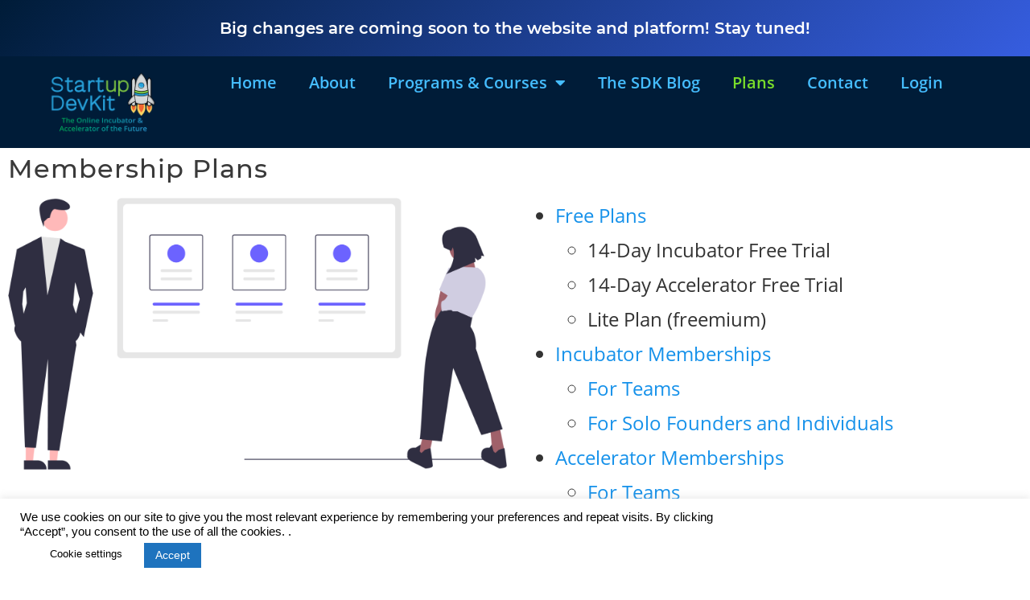

--- FILE ---
content_type: text/html; charset=UTF-8
request_url: https://startupdevkit.com/membership-plans/
body_size: 45129
content:
<!doctype html><html lang=en-US><head><meta charset="UTF-8"><meta name="viewport" content="width=device-width, initial-scale=1"><link rel=profile href=https://gmpg.org/xfn/11><meta name='robots' content='index, follow, max-image-preview:large, max-snippet:-1, max-video-preview:-1'><title>Membership Plans - StartupDevKit</title><meta name="description" content="Visit our membership plans page to learn more about how you can benefit from a StartupDevKit Incubator or Accelerator membership."><link rel=canonical href=https://startupdevkit.com/membership-plans/ ><meta property="og:locale" content="en_US"><meta property="og:type" content="article"><meta property="og:title" content="Membership Plans - StartupDevKit"><meta property="og:description" content="Visit our membership plans page to learn more about how you can benefit from a StartupDevKit Incubator or Accelerator membership."><meta property="og:url" content="https://startupdevkit.com/membership-plans/"><meta property="og:site_name" content="StartupDevKit"><meta property="article:publisher" content="https://facebook.com/StartupDevKit"><meta property="article:modified_time" content="2025-10-03T16:51:41+00:00"><meta property="og:image" content="https://startupdevkit.com/wp-content/uploads/2021/11/Membership-plans.png"><meta property="og:image:width" content="3644"><meta property="og:image:height" content="1985"><meta property="og:image:type" content="image/png"><meta name="twitter:card" content="summary_large_image"><meta name="twitter:site" content="@startupdevkit"> <script type=application/ld+json class=yoast-schema-graph>{"@context":"https://schema.org","@graph":[{"@type":"WebPage","@id":"https://startupdevkit.com/membership-plans/","url":"https://startupdevkit.com/membership-plans/","name":"Membership Plans - StartupDevKit","isPartOf":{"@id":"https://startupdevkit.com/#website"},"primaryImageOfPage":{"@id":"https://startupdevkit.com/membership-plans/#primaryimage"},"image":{"@id":"https://startupdevkit.com/membership-plans/#primaryimage"},"thumbnailUrl":"https://startupdevkit.com/wp-content/uploads/2021/11/Membership-plans.png","datePublished":"2022-01-19T19:18:29+00:00","dateModified":"2025-10-03T16:51:41+00:00","description":"Visit our membership plans page to learn more about how you can benefit from a StartupDevKit Incubator or Accelerator membership.","breadcrumb":{"@id":"https://startupdevkit.com/membership-plans/#breadcrumb"},"inLanguage":"en-US","potentialAction":[{"@type":"ReadAction","target":["https://startupdevkit.com/membership-plans/"]}]},{"@type":"ImageObject","inLanguage":"en-US","@id":"https://startupdevkit.com/membership-plans/#primaryimage","url":"https://startupdevkit.com/wp-content/uploads/2021/11/Membership-plans.png","contentUrl":"https://startupdevkit.com/wp-content/uploads/2021/11/Membership-plans.png","width":3644,"height":1985},{"@type":"BreadcrumbList","@id":"https://startupdevkit.com/membership-plans/#breadcrumb","itemListElement":[{"@type":"ListItem","position":1,"name":"Home","item":"https://startupdevkit.com/"},{"@type":"ListItem","position":2,"name":"Membership Plans"}]},{"@type":"WebSite","@id":"https://startupdevkit.com/#website","url":"https://startupdevkit.com/","name":"StartupDevKit","description":"Online Startup Incubator and Accelerator","publisher":{"@id":"https://startupdevkit.com/#organization"},"potentialAction":[{"@type":"SearchAction","target":{"@type":"EntryPoint","urlTemplate":"https://startupdevkit.com/?s={search_term_string}"},"query-input":{"@type":"PropertyValueSpecification","valueRequired":true,"valueName":"search_term_string"}}],"inLanguage":"en-US"},{"@type":"Organization","@id":"https://startupdevkit.com/#organization","name":"StartupDevKit","url":"https://startupdevkit.com/","logo":{"@type":"ImageObject","inLanguage":"en-US","@id":"https://startupdevkit.com/#/schema/logo/image/","url":"https://startupdevkit.com/wp-content/uploads/2023/06/Startupdevkit-logo-with-tagline-SVG.svg","contentUrl":"https://startupdevkit.com/wp-content/uploads/2023/06/Startupdevkit-logo-with-tagline-SVG.svg","width":204,"height":117,"caption":"StartupDevKit"},"image":{"@id":"https://startupdevkit.com/#/schema/logo/image/"},"sameAs":["https://facebook.com/StartupDevKit","https://x.com/startupdevkit","https://instagram.com/startupdevkit","https://www.linkedin.com/company/startupdevkit/","https://www.youtube.com/channel/UCXxz_JrJJGmYPqeu5m6SECw"]}]}</script> <link rel=alternate type=application/rss+xml title="StartupDevKit &raquo; Feed" href=https://startupdevkit.com/feed/ ><link rel=alternate type=application/rss+xml title="StartupDevKit &raquo; Comments Feed" href=https://startupdevkit.com/comments/feed/ ><style id=wp-img-auto-sizes-contain-inline-css>img:is([sizes=auto i],[sizes^="auto," i]){contain-intrinsic-size:3000px 1500px}</style><link rel=stylesheet href="https://startupdevkit.com/?x34456&amp;w3tc_minify=0773e.css" media=all><link rel=stylesheet href="https://startupdevkit.com/?x34456&amp;w3tc_minify=45c4d.css" media=all><link rel=stylesheet href="https://startupdevkit.com/?x34456&amp;w3tc_minify=9fa03.css" media=all><style id=wp-emoji-styles-inline-css>img.wp-smiley,img.emoji{display:inline !important;border:none !important;box-shadow:none !important;height:1em !important;width:1em !important;margin:0
0.07em !important;vertical-align:-0.1em !important;background:none !important;padding:0
!important}</style><link rel=stylesheet href="https://startupdevkit.com/?x34456&amp;w3tc_minify=8129a.css" media=all><style id=global-styles-inline-css>/*<![CDATA[*/:root{--wp--preset--aspect-ratio--square:1;--wp--preset--aspect-ratio--4-3:4/3;--wp--preset--aspect-ratio--3-4:3/4;--wp--preset--aspect-ratio--3-2:3/2;--wp--preset--aspect-ratio--2-3:2/3;--wp--preset--aspect-ratio--16-9:16/9;--wp--preset--aspect-ratio--9-16:9/16;--wp--preset--color--black:#000;--wp--preset--color--cyan-bluish-gray:#abb8c3;--wp--preset--color--white:#fff;--wp--preset--color--pale-pink:#f78da7;--wp--preset--color--vivid-red:#cf2e2e;--wp--preset--color--luminous-vivid-orange:#ff6900;--wp--preset--color--luminous-vivid-amber:#fcb900;--wp--preset--color--light-green-cyan:#7bdcb5;--wp--preset--color--vivid-green-cyan:#00d084;--wp--preset--color--pale-cyan-blue:#8ed1fc;--wp--preset--color--vivid-cyan-blue:#0693e3;--wp--preset--color--vivid-purple:#9b51e0;--wp--preset--gradient--vivid-cyan-blue-to-vivid-purple:linear-gradient(135deg,rgb(6,147,227) 0%,rgb(155,81,224) 100%);--wp--preset--gradient--light-green-cyan-to-vivid-green-cyan:linear-gradient(135deg,rgb(122,220,180) 0%,rgb(0,208,130) 100%);--wp--preset--gradient--luminous-vivid-amber-to-luminous-vivid-orange:linear-gradient(135deg,rgb(252,185,0) 0%,rgb(255,105,0) 100%);--wp--preset--gradient--luminous-vivid-orange-to-vivid-red:linear-gradient(135deg,rgb(255,105,0) 0%,rgb(207,46,46) 100%);--wp--preset--gradient--very-light-gray-to-cyan-bluish-gray:linear-gradient(135deg,rgb(238,238,238) 0%,rgb(169,184,195) 100%);--wp--preset--gradient--cool-to-warm-spectrum:linear-gradient(135deg,rgb(74,234,220) 0%,rgb(151,120,209) 20%,rgb(207,42,186) 40%,rgb(238,44,130) 60%,rgb(251,105,98) 80%,rgb(254,248,76) 100%);--wp--preset--gradient--blush-light-purple:linear-gradient(135deg,rgb(255,206,236) 0%,rgb(152,150,240) 100%);--wp--preset--gradient--blush-bordeaux:linear-gradient(135deg,rgb(254,205,165) 0%,rgb(254,45,45) 50%,rgb(107,0,62) 100%);--wp--preset--gradient--luminous-dusk:linear-gradient(135deg,rgb(255,203,112) 0%,rgb(199,81,192) 50%,rgb(65,88,208) 100%);--wp--preset--gradient--pale-ocean:linear-gradient(135deg,rgb(255,245,203) 0%,rgb(182,227,212) 50%,rgb(51,167,181) 100%);--wp--preset--gradient--electric-grass:linear-gradient(135deg,rgb(202,248,128) 0%,rgb(113,206,126) 100%);--wp--preset--gradient--midnight:linear-gradient(135deg,rgb(2,3,129) 0%,rgb(40,116,252) 100%);--wp--preset--font-size--small:13px;--wp--preset--font-size--medium:20px;--wp--preset--font-size--large:36px;--wp--preset--font-size--x-large:42px;--wp--preset--spacing--20:0.44rem;--wp--preset--spacing--30:0.67rem;--wp--preset--spacing--40:1rem;--wp--preset--spacing--50:1.5rem;--wp--preset--spacing--60:2.25rem;--wp--preset--spacing--70:3.38rem;--wp--preset--spacing--80:5.06rem;--wp--preset--shadow--natural:6px 6px 9px rgba(0, 0, 0, 0.2);--wp--preset--shadow--deep:12px 12px 50px rgba(0, 0, 0, 0.4);--wp--preset--shadow--sharp:6px 6px 0px rgba(0, 0, 0, 0.2);--wp--preset--shadow--outlined:6px 6px 0px -3px rgb(255, 255, 255), 6px 6px rgb(0, 0, 0);--wp--preset--shadow--crisp:6px 6px 0px rgb(0, 0, 0)}:root{--wp--style--global--content-size:800px;--wp--style--global--wide-size:1200px}:where(body){margin:0}.wp-site-blocks>.alignleft{float:left;margin-right:2em}.wp-site-blocks>.alignright{float:right;margin-left:2em}.wp-site-blocks>.aligncenter{justify-content:center;margin-left:auto;margin-right:auto}:where(.wp-site-blocks)>*{margin-block-start:24px;margin-block-end:0}:where(.wp-site-blocks)>:first-child{margin-block-start:0}:where(.wp-site-blocks)>:last-child{margin-block-end:0}:root{--wp--style--block-gap:24px}:root :where(.is-layout-flow)>:first-child{margin-block-start:0}:root :where(.is-layout-flow)>:last-child{margin-block-end:0}:root :where(.is-layout-flow)>*{margin-block-start:24px;margin-block-end:0}:root :where(.is-layout-constrained)>:first-child{margin-block-start:0}:root :where(.is-layout-constrained)>:last-child{margin-block-end:0}:root :where(.is-layout-constrained)>*{margin-block-start:24px;margin-block-end:0}:root :where(.is-layout-flex){gap:24px}:root :where(.is-layout-grid){gap:24px}.is-layout-flow>.alignleft{float:left;margin-inline-start:0;margin-inline-end:2em}.is-layout-flow>.alignright{float:right;margin-inline-start:2em;margin-inline-end:0}.is-layout-flow>.aligncenter{margin-left:auto !important;margin-right:auto !important}.is-layout-constrained>.alignleft{float:left;margin-inline-start:0;margin-inline-end:2em}.is-layout-constrained>.alignright{float:right;margin-inline-start:2em;margin-inline-end:0}.is-layout-constrained>.aligncenter{margin-left:auto !important;margin-right:auto !important}.is-layout-constrained>:where(:not(.alignleft):not(.alignright):not(.alignfull)){max-width:var(--wp--style--global--content-size);margin-left:auto !important;margin-right:auto !important}.is-layout-constrained>.alignwide{max-width:var(--wp--style--global--wide-size)}body .is-layout-flex{display:flex}.is-layout-flex{flex-wrap:wrap;align-items:center}.is-layout-flex>:is(*,div){margin:0}body .is-layout-grid{display:grid}.is-layout-grid>:is(*,div){margin:0}body{padding-top:0px;padding-right:0px;padding-bottom:0px;padding-left:0px}a:where(:not(.wp-element-button)){text-decoration:underline}:root :where(.wp-element-button,.wp-block-button__link){background-color:#32373c;border-width:0;color:#fff;font-family:inherit;font-size:inherit;font-style:inherit;font-weight:inherit;letter-spacing:inherit;line-height:inherit;padding-top:calc(0.667em + 2px);padding-right:calc(1.333em + 2px);padding-bottom:calc(0.667em + 2px);padding-left:calc(1.333em + 2px);text-decoration:none;text-transform:inherit}.has-black-color{color:var(--wp--preset--color--black) !important}.has-cyan-bluish-gray-color{color:var(--wp--preset--color--cyan-bluish-gray) !important}.has-white-color{color:var(--wp--preset--color--white) !important}.has-pale-pink-color{color:var(--wp--preset--color--pale-pink) !important}.has-vivid-red-color{color:var(--wp--preset--color--vivid-red) !important}.has-luminous-vivid-orange-color{color:var(--wp--preset--color--luminous-vivid-orange) !important}.has-luminous-vivid-amber-color{color:var(--wp--preset--color--luminous-vivid-amber) !important}.has-light-green-cyan-color{color:var(--wp--preset--color--light-green-cyan) !important}.has-vivid-green-cyan-color{color:var(--wp--preset--color--vivid-green-cyan) !important}.has-pale-cyan-blue-color{color:var(--wp--preset--color--pale-cyan-blue) !important}.has-vivid-cyan-blue-color{color:var(--wp--preset--color--vivid-cyan-blue) !important}.has-vivid-purple-color{color:var(--wp--preset--color--vivid-purple) !important}.has-black-background-color{background-color:var(--wp--preset--color--black) !important}.has-cyan-bluish-gray-background-color{background-color:var(--wp--preset--color--cyan-bluish-gray) !important}.has-white-background-color{background-color:var(--wp--preset--color--white) !important}.has-pale-pink-background-color{background-color:var(--wp--preset--color--pale-pink) !important}.has-vivid-red-background-color{background-color:var(--wp--preset--color--vivid-red) !important}.has-luminous-vivid-orange-background-color{background-color:var(--wp--preset--color--luminous-vivid-orange) !important}.has-luminous-vivid-amber-background-color{background-color:var(--wp--preset--color--luminous-vivid-amber) !important}.has-light-green-cyan-background-color{background-color:var(--wp--preset--color--light-green-cyan) !important}.has-vivid-green-cyan-background-color{background-color:var(--wp--preset--color--vivid-green-cyan) !important}.has-pale-cyan-blue-background-color{background-color:var(--wp--preset--color--pale-cyan-blue) !important}.has-vivid-cyan-blue-background-color{background-color:var(--wp--preset--color--vivid-cyan-blue) !important}.has-vivid-purple-background-color{background-color:var(--wp--preset--color--vivid-purple) !important}.has-black-border-color{border-color:var(--wp--preset--color--black) !important}.has-cyan-bluish-gray-border-color{border-color:var(--wp--preset--color--cyan-bluish-gray) !important}.has-white-border-color{border-color:var(--wp--preset--color--white) !important}.has-pale-pink-border-color{border-color:var(--wp--preset--color--pale-pink) !important}.has-vivid-red-border-color{border-color:var(--wp--preset--color--vivid-red) !important}.has-luminous-vivid-orange-border-color{border-color:var(--wp--preset--color--luminous-vivid-orange) !important}.has-luminous-vivid-amber-border-color{border-color:var(--wp--preset--color--luminous-vivid-amber) !important}.has-light-green-cyan-border-color{border-color:var(--wp--preset--color--light-green-cyan) !important}.has-vivid-green-cyan-border-color{border-color:var(--wp--preset--color--vivid-green-cyan) !important}.has-pale-cyan-blue-border-color{border-color:var(--wp--preset--color--pale-cyan-blue) !important}.has-vivid-cyan-blue-border-color{border-color:var(--wp--preset--color--vivid-cyan-blue) !important}.has-vivid-purple-border-color{border-color:var(--wp--preset--color--vivid-purple) !important}.has-vivid-cyan-blue-to-vivid-purple-gradient-background{background:var(--wp--preset--gradient--vivid-cyan-blue-to-vivid-purple) !important}.has-light-green-cyan-to-vivid-green-cyan-gradient-background{background:var(--wp--preset--gradient--light-green-cyan-to-vivid-green-cyan) !important}.has-luminous-vivid-amber-to-luminous-vivid-orange-gradient-background{background:var(--wp--preset--gradient--luminous-vivid-amber-to-luminous-vivid-orange) !important}.has-luminous-vivid-orange-to-vivid-red-gradient-background{background:var(--wp--preset--gradient--luminous-vivid-orange-to-vivid-red) !important}.has-very-light-gray-to-cyan-bluish-gray-gradient-background{background:var(--wp--preset--gradient--very-light-gray-to-cyan-bluish-gray) !important}.has-cool-to-warm-spectrum-gradient-background{background:var(--wp--preset--gradient--cool-to-warm-spectrum) !important}.has-blush-light-purple-gradient-background{background:var(--wp--preset--gradient--blush-light-purple) !important}.has-blush-bordeaux-gradient-background{background:var(--wp--preset--gradient--blush-bordeaux) !important}.has-luminous-dusk-gradient-background{background:var(--wp--preset--gradient--luminous-dusk) !important}.has-pale-ocean-gradient-background{background:var(--wp--preset--gradient--pale-ocean) !important}.has-electric-grass-gradient-background{background:var(--wp--preset--gradient--electric-grass) !important}.has-midnight-gradient-background{background:var(--wp--preset--gradient--midnight) !important}.has-small-font-size{font-size:var(--wp--preset--font-size--small) !important}.has-medium-font-size{font-size:var(--wp--preset--font-size--medium) !important}.has-large-font-size{font-size:var(--wp--preset--font-size--large) !important}.has-x-large-font-size{font-size:var(--wp--preset--font-size--x-large) !important}:root :where(.wp-block-pullquote){font-size:1.5em;line-height:1.6}/*]]>*/</style><link rel=stylesheet href="https://startupdevkit.com/?x34456&amp;w3tc_minify=3888a.css" media=all><link rel=stylesheet href="https://startupdevkit.com/?x34456&amp;w3tc_minify=fdef4.css" media=all><link rel=stylesheet href="https://startupdevkit.com/?x34456&amp;w3tc_minify=f05c9.css" media=all><link rel=stylesheet href="https://startupdevkit.com/?x34456&amp;w3tc_minify=6546a.css" media=all><link rel=stylesheet href="https://startupdevkit.com/?x34456&amp;w3tc_minify=3ef37.css" media=all><link rel=stylesheet href="https://startupdevkit.com/?x34456&amp;w3tc_minify=c3d42.css" media=all><link rel=stylesheet href="https://startupdevkit.com/?x34456&amp;w3tc_minify=ff923.css" media=all><link rel=stylesheet href="https://startupdevkit.com/?x34456&amp;w3tc_minify=95988.css" media=all><link rel=stylesheet href="https://startupdevkit.com/?x34456&amp;w3tc_minify=5fed6.css" media=all><link rel=stylesheet href="https://startupdevkit.com/?x34456&amp;w3tc_minify=72a84.css" media=all><link rel=stylesheet id=tutor-frontend-css href='https://startupdevkit.com/wp-content/plugins/tutor/assets/css/tutor-front.min.css?x34456&amp;ver=3.9.5' media=all><style id=tutor-frontend-inline-css>/*<![CDATA[*/.mce-notification.mce-notification-error{display:none !important}:root{--tutor-color-primary:#3e64de;--tutor-color-primary-rgb:62, 100, 222;--tutor-color-primary-hover:#395bca;--tutor-color-primary-hover-rgb:57, 91, 202;--tutor-body-color:#212327;--tutor-body-color-rgb:33, 35, 39;--tutor-border-color:#cdcfd5;--tutor-border-color-rgb:205, 207, 213;--tutor-color-gray:#e3e5eb;--tutor-color-gray-rgb:227, 229, 235}/*]]>*/</style><link rel=stylesheet href="https://startupdevkit.com/?x34456&amp;w3tc_minify=d3cfc.css" media=all><link rel=stylesheet href="https://startupdevkit.com/?x34456&amp;w3tc_minify=db285.css" media=all><link rel=stylesheet href="https://startupdevkit.com/?x34456&amp;w3tc_minify=433ba.css" media=all><link rel=stylesheet href="https://startupdevkit.com/?x34456&amp;w3tc_minify=37c59.css" media=all><link rel=stylesheet id=elementor-frontend-css href='https://startupdevkit.com/wp-content/plugins/elementor/assets/css/frontend.min.css?x34456&amp;ver=3.34.1' media=all><link rel=stylesheet href="https://startupdevkit.com/?x34456&amp;w3tc_minify=9edac.css" media=all><link rel=stylesheet href="https://startupdevkit.com/?x34456&amp;w3tc_minify=0d82e.css" media=all><link rel=stylesheet href="https://startupdevkit.com/?x34456&amp;w3tc_minify=5516f.css" media=all><link rel=stylesheet href="https://startupdevkit.com/?x34456&amp;w3tc_minify=c1c59.css" media=all><link rel=stylesheet href="https://startupdevkit.com/?x34456&amp;w3tc_minify=898e3.css" media=all><link rel=stylesheet href="https://startupdevkit.com/?x34456&amp;w3tc_minify=261b4.css" media=all><link rel=stylesheet href="https://startupdevkit.com/?x34456&amp;w3tc_minify=221e9.css" media=all><link rel=stylesheet href="https://startupdevkit.com/?x34456&amp;w3tc_minify=b5d6e.css" media=all><link rel=stylesheet href="https://startupdevkit.com/?x34456&amp;w3tc_minify=696b1.css" media=all><link rel=stylesheet href="https://startupdevkit.com/?x34456&amp;w3tc_minify=015c6.css" media=all><link rel=stylesheet href="https://startupdevkit.com/?x34456&amp;w3tc_minify=b61fb.css" media=all><link rel=stylesheet href="https://startupdevkit.com/?x34456&amp;w3tc_minify=bac53.css" media=all><link rel=stylesheet href="https://startupdevkit.com/?x34456&amp;w3tc_minify=54c87.css" media=all><link rel=stylesheet href="https://startupdevkit.com/?x34456&amp;w3tc_minify=913fb.css" media=all><link rel=stylesheet href="https://startupdevkit.com/?x34456&amp;w3tc_minify=77dce.css" media=all><link rel=stylesheet href="https://startupdevkit.com/?x34456&amp;w3tc_minify=d87c6.css" media=all><link rel=stylesheet href="https://startupdevkit.com/?x34456&amp;w3tc_minify=5d6f7.css" media=all><link rel=stylesheet href="https://startupdevkit.com/?x34456&amp;w3tc_minify=d1e5e.css" media=all><link rel=stylesheet href="https://startupdevkit.com/?x34456&amp;w3tc_minify=30860.css" media=all><link rel=stylesheet href="https://startupdevkit.com/?x34456&amp;w3tc_minify=c8366.css" media=all><link rel=stylesheet href="https://startupdevkit.com/?x34456&amp;w3tc_minify=917e4.css" media=all><link rel=stylesheet href="https://startupdevkit.com/?x34456&amp;w3tc_minify=c82d0.css" media=all><link rel=stylesheet href="https://startupdevkit.com/?x34456&amp;w3tc_minify=d79b7.css" media=all><link rel=stylesheet id=hello-elementor-child-style-css href='https://startupdevkit.com/wp-content/themes/hello-theme-child-master/style.css?x34456&amp;ver=1.0.0' media=all><link rel=stylesheet href="https://startupdevkit.com/?x34456&amp;w3tc_minify=763d5.css" media=all><link rel=stylesheet href="https://startupdevkit.com/?x34456&amp;w3tc_minify=80a46.css" media=all><link rel=stylesheet href="https://startupdevkit.com/?x34456&amp;w3tc_minify=bc2e7.css" media=all><link rel=stylesheet href="https://startupdevkit.com/?x34456&amp;w3tc_minify=90833.css" media=all><link rel=stylesheet href="https://startupdevkit.com/?x34456&amp;w3tc_minify=1fc8a.css" media=all><link rel=stylesheet href="https://startupdevkit.com/?x34456&amp;w3tc_minify=02ee5.css" media=all><link rel=stylesheet href="https://startupdevkit.com/?x34456&amp;w3tc_minify=d6d0d.css" media=all><link rel=stylesheet href="https://startupdevkit.com/?x34456&amp;w3tc_minify=68e21.css" media=all><link rel=stylesheet href="https://startupdevkit.com/?x34456&amp;w3tc_minify=5d391.css" media=all><link rel=stylesheet href="https://startupdevkit.com/?x34456&amp;w3tc_minify=8baf3.css" media=all> <script src="https://startupdevkit.com/wp-includes/js/jquery/jquery.min.js?x34456&amp;ver=3.7.1" id=jquery-core-js></script> <script src="https://startupdevkit.com/wp-includes/js/jquery/jquery-migrate.min.js?x34456&amp;ver=3.4.1" id=jquery-migrate-js></script> <script src="https://startupdevkit.com/wp-content/plugins/pmpro-nav-menus/widgets/block-widget.js?x34456&amp;ver=5e077c5aea46f8d8c3e7c6a7cd2956fc" id=pmpro-nav-menu-block-widget-js></script> <script id=cookie-law-info-js-extra>var Cli_Data={"nn_cookie_ids":["driftt_aid","__smVID","_ga","_gid","_gat_UA-78605005-1"],"cookielist":[],"non_necessary_cookies":[],"ccpaEnabled":"1","ccpaRegionBased":"","ccpaBarEnabled":"1","strictlyEnabled":["necessary","obligatoire"],"ccpaType":"ccpa_gdpr","js_blocking":"1","custom_integration":"","triggerDomRefresh":"","secure_cookies":""};var cli_cookiebar_settings={"animate_speed_hide":"500","animate_speed_show":"500","background":"#fff","border":"#444","border_on":"","button_1_button_colour":"#1e73be","button_1_button_hover":"#185c98","button_1_link_colour":"#fff","button_1_as_button":"1","button_1_new_win":"1","button_2_button_colour":"#333","button_2_button_hover":"#292929","button_2_link_colour":"#444","button_2_as_button":"","button_2_hidebar":"","button_3_button_colour":"#000","button_3_button_hover":"#000000","button_3_link_colour":"#fff","button_3_as_button":"1","button_3_new_win":"","button_4_button_colour":"#ffffff","button_4_button_hover":"#cccccc","button_4_link_colour":"#000000","button_4_as_button":"1","button_7_button_colour":"#61a229","button_7_button_hover":"#4e8221","button_7_link_colour":"#fff","button_7_as_button":"1","button_7_new_win":"","font_family":"Helvetica, Arial, sans-serif","header_fix":"","notify_animate_hide":"1","notify_animate_show":"","notify_div_id":"#cookie-law-info-bar","notify_position_horizontal":"right","notify_position_vertical":"bottom","scroll_close":"","scroll_close_reload":"","accept_close_reload":"","reject_close_reload":"","showagain_tab":"","showagain_background":"#fff","showagain_border":"#000","showagain_div_id":"#cookie-law-info-again","showagain_x_position":"100px","text":"#000000","show_once_yn":"","show_once":"3000","logging_on":"","as_popup":"","popup_overlay":"1","bar_heading_text":"","cookie_bar_as":"banner","popup_showagain_position":"bottom-right","widget_position":"left"};var log_object={"ajax_url":"https://startupdevkit.com/wp-admin/admin-ajax.php"};</script> <script src="https://startupdevkit.com/wp-content/plugins/cookie-law-info/legacy/public/js/cookie-law-info-public.js?x34456&amp;ver=3.3.9.1" id=cookie-law-info-js></script> <script id=cookie-law-info-ccpa-js-extra>var ccpa_data={"opt_out_prompt":"Do you really wish to opt out?","opt_out_confirm":"Confirm","opt_out_cancel":"Cancel"};</script> <script src="https://startupdevkit.com/wp-content/plugins/cookie-law-info/legacy/admin/modules/ccpa/assets/js/cookie-law-info-ccpa.js?x34456&amp;ver=3.3.9.1" id=cookie-law-info-ccpa-js></script> <script src="https://startupdevkit.com/wp-content/plugins/paid-memberships-pro/js/select2.min.js?x34456&amp;ver=4.1.0-beta.0" id=select2-js></script> <script src="https://startupdevkit.com/wp-content/plugins/pmpro-group-accounts/js/pmprogroupacct-checkout.js?x34456&amp;ver=1.5.1" id=pmprogroupacct-checkout-js></script> <script src="https://startupdevkit.com/wp-content/plugins/pmpro-toolkit/js/pmprodev-generate-checkout-info.js?x34456&amp;ver=5e077c5aea46f8d8c3e7c6a7cd2956fc" id=pmprodev-generate-checkout-info-js></script> <script src="https://startupdevkit.com/wp-content/plugins/elementor/assets/lib/font-awesome/js/v4-shims.min.js?x34456&amp;ver=3.34.1" id=font-awesome-4-shim-js></script> <script src="https://startupdevkit.com/wp-content/plugins/tutor-lms-elementor-addons/assets/js/slick.min.js?x34456&amp;ver=3.0.1" id=etlms-slick-library-js></script> <script id=tutor-elementor-js-js-extra>var tutorElementorData={"is_sidebar_sticky":""};</script> <script id=tutor-elementor-js-js-before>const etlmsUtility={"is_editor_mode":false}</script> <script src="https://startupdevkit.com/wp-content/plugins/tutor-lms-elementor-addons/assets/js/tutor-elementor.js?x34456&amp;ver=3.0.1" id=tutor-elementor-js-js></script> <link rel=EditURI type=application/rsd+xml title=RSD href=https://startupdevkit.com/xmlrpc.php?rsd><link rel=shortlink href='https://startupdevkit.com/?p=16987'> <script>window.dataLayer=window.dataLayer||[];dataLayer.push({'user_id':'USER_ID'});</script>  <script>(function(w,d,s,l,i){w[l]=w[l]||[];w[l].push({'gtm.start':new Date().getTime(),event:'gtm.js'});var f=d.getElementsByTagName(s)[0],j=d.createElement(s),dl=l!='dataLayer'?'&l='+l:'';j.async=true;j.src='https://www.googletagmanager.com/gtm.js?id='+i+dl;f.parentNode.insertBefore(j,f);})(window,document,'script','dataLayer','GTM-TVLMRX');</script>  <script>(function(h,o,t,j,a,r){h.hj=h.hj||function(){(h.hj.q=h.hj.q||[]).push(arguments)};h._hjSettings={hjid:369355,hjsv:6};a=o.getElementsByTagName('head')[0];r=o.createElement('script');r.async=1;r.src=t+h._hjSettings.hjid+j+h._hjSettings.hjsv;a.appendChild(r);})(window,document,'https://static.hotjar.com/c/hotjar-','.js?sv=');</script> <script async src="https://pagead2.googlesyndication.com/pagead/js/adsbygoogle.js?client=ca-pub-2946987757561598"
     crossorigin=anonymous></script><style id=pmpro_colors>/*<![CDATA[*/:root{--pmpro--color--base:#fff;--pmpro--color--contrast:#222;--pmpro--color--accent:#0c3d54;--pmpro--color--accent--variation:hsl( 199,75%,28.5% );--pmpro--color--border--variation:hsl( 0,0%,91% )}/*]]>*/</style> <script async src="https://www.googletagmanager.com/gtag/js?id=G-PHZB2TFDCF"></script> <script >window.dataLayer=window.dataLayer||[];function gtag(){dataLayer.push(arguments);}
gtag('js',new Date());gtag('config','G-PHZB2TFDCF',{'currency':'USD','post_type':'page','author':'Carl Potak','user_properties':{'membership_level':'no_level',}});</script> <script>gtag('event','view_item',{value:0,items:[{"item_id":"pmpro-6","item_name":"StartupDevKit Lite Membership","affiliation":"StartupDevKit","quantity":1}]});gtag('event','view_item',{value:98.97,items:[{"item_id":"pmpro-8","item_name":"StartupDevKit Accelerator Membership for Teams - 3 Months","affiliation":"StartupDevKit","quantity":1}]});gtag('event','view_item',{value:0,items:[{"item_id":"pmpro-14","item_name":"StartupDevKit Accelerator Membership - 14-Day Free Trial","affiliation":"StartupDevKit","quantity":1}]});gtag('event','view_item',{value:199,items:[{"item_id":"pmpro-16","item_name":"StartupDevKit Premium Membership for Teams - Monthly","affiliation":"StartupDevKit","quantity":1}]});gtag('event','view_item',{value:39.99,items:[{"item_id":"pmpro-19","item_name":"StartupDevKit Membership for Teams - Monthly","affiliation":"StartupDevKit","quantity":1}]});gtag('event','view_item',{value:299.88,items:[{"item_id":"pmpro-20","item_name":"StartupDevKit Accelerator Membership for Teams - Annual","affiliation":"StartupDevKit","quantity":1}]});gtag('event','view_item',{value:99,items:[{"item_id":"pmpro-21","item_name":"A La Carte Consulting","affiliation":"StartupDevKit","quantity":1}]});gtag('event','view_item',{value:9.99,items:[{"item_id":"pmpro-22","item_name":"StartupDevKit Incubator Membership (Solo Founder) - Monthly","affiliation":"StartupDevKit","quantity":1}]});gtag('event','view_item',{value:83.88,items:[{"item_id":"pmpro-23","item_name":"StartupDevKit Incubator Membership (Solo Founder) - Annual","affiliation":"StartupDevKit","quantity":1}]});gtag('event','view_item',{value:24.99,items:[{"item_id":"pmpro-27","item_name":"StartupDevKit Incubator Membership for Teams - Monthly","affiliation":"StartupDevKit","quantity":1}]});gtag('event','view_item',{value:62.97,items:[{"item_id":"pmpro-28","item_name":"StartupDevKit Incubator Membership for Teams - Quarterly","affiliation":"StartupDevKit","quantity":1}]});gtag('event','view_item',{value:39.99,items:[{"item_id":"pmpro-29","item_name":"StartupDevKit Accelerator Membership - Monthly (Teammate)","affiliation":"StartupDevKit","quantity":1}]});gtag('event','view_item',{value:100,items:[{"item_id":"pmpro-31","item_name":"Bi-Weekly Mentoring Subscription","affiliation":"StartupDevKit","quantity":1}]});gtag('event','view_item',{value:299.88,items:[{"item_id":"pmpro-33","item_name":"StartupDevKit Accelerator Membership - Annual (Teammate)","affiliation":"StartupDevKit","quantity":1}]});gtag('event','view_item',{value:25.47,items:[{"item_id":"pmpro-35","item_name":"StartupDevKit Incubator Membership (Solo Founder) - Quarterly","affiliation":"StartupDevKit","quantity":1}]});gtag('event','view_item',{value:24.99,items:[{"item_id":"pmpro-36","item_name":"StartupDevKit Incubator Membership - Monthly (Teammate)","affiliation":"StartupDevKit","quantity":1}]});gtag('event','view_item',{value:62.97,items:[{"item_id":"pmpro-37","item_name":"StartupDevKit Incubator Membership - Quarterly (Teammate)","affiliation":"StartupDevKit","quantity":1}]});gtag('event','view_item',{value:199,items:[{"item_id":"pmpro-40","item_name":"StartupDevKit Premium Membership - Monthly (Teammate)","affiliation":"StartupDevKit","quantity":1}]});gtag('event','view_item',{value:799,items:[{"item_id":"pmpro-41","item_name":"StartupDevKit Premium Platform Lifetime Membership","affiliation":"StartupDevKit","quantity":1}]});gtag('event','view_item',{value:799,items:[{"item_id":"pmpro-42","item_name":"StartupDevKit Platform Lifetime Membership (Teammate)","affiliation":"StartupDevKit","quantity":1}]});gtag('event','view_item',{value:2149.2,items:[{"item_id":"pmpro-45","item_name":"StartupDevKit Premium Membership - Annual (Teammate)","affiliation":"StartupDevKit","quantity":1}]});gtag('event','view_item',{value:389.99,items:[{"item_id":"pmpro-46","item_name":"StartupDevKit Premium Membership - Annual for Teams","affiliation":"StartupDevKit","quantity":1}]});gtag('event','view_item',{value:0,items:[{"item_id":"pmpro-47","item_name":"StartupDevKit Incubator Membership - 14-Day Free Trial","affiliation":"StartupDevKit","quantity":1}]});gtag('event','view_item',{value:119.88,items:[{"item_id":"pmpro-48","item_name":"StartupDevKit Accelerator Membership - Annual (Solo Founders)","affiliation":"StartupDevKit","quantity":1}]});gtag('event','view_item',{value:35.97,items:[{"item_id":"pmpro-50","item_name":"StartupDevKit Accelerator Membership - 3 Months (Solo Founders)","affiliation":"StartupDevKit","quantity":1}]});gtag('event','view_item',{value:14.99,items:[{"item_id":"pmpro-51","item_name":"StartupDevKit Accelerator Membership - Monthly (Solo Founders)","affiliation":"StartupDevKit","quantity":1}]});gtag('event','view_item',{value:98.97,items:[{"item_id":"pmpro-52","item_name":"StartupDevKit Accelerator Membership - 3 Months (Teammate)","affiliation":"StartupDevKit","quantity":1}]});gtag('event','view_item',{value:100,items:[{"item_id":"pmpro-53","item_name":"Weekly Mentoring Subscription","affiliation":"StartupDevKit","quantity":1}]});gtag('event','view_item',{value:0,items:[{"item_id":"pmpro-55","item_name":"Free Mentoring Assessment Call","affiliation":"StartupDevKit","quantity":1}]});gtag('event','view_item',{value:1899,items:[{"item_id":"pmpro-57","item_name":"StartupDevKit Premium Membership with Mentoring - Annual for Teams","affiliation":"StartupDevKit","quantity":1}]});gtag('event','view_item',{value:1899,items:[{"item_id":"pmpro-58","item_name":"StartupDevKit Premium Membership with Mentoring - Annual (Teammate)","affiliation":"StartupDevKit","quantity":1}]});gtag('event','view_item',{value:199,items:[{"item_id":"pmpro-59","item_name":"StartupDevKit Premium Membership with Mentoring - Monthly","affiliation":"StartupDevKit","quantity":1}]});gtag('event','view_item',{value:199,items:[{"item_id":"pmpro-60","item_name":"StartupDevKit Premium Membership with Mentoring - Monthly (Teammate)","affiliation":"StartupDevKit","quantity":1}]});gtag('event','view_item',{value:209.88,items:[{"item_id":"pmpro-61","item_name":"StartupDevKit Incubator Membership for Teams - Annual","affiliation":"StartupDevKit","quantity":1}]});gtag('event','view_item',{value:209.88,items:[{"item_id":"pmpro-62","item_name":"StartupDevKit Incubator Membership for Teams - Annual (Teammate)","affiliation":"StartupDevKit","quantity":1}]});gtag('event','view_item',{value:173.2,items:[{"item_id":"pmpro-155","item_name":"StartupDevKit Premium Annual Membership for Solo Founders","affiliation":"StartupDevKit","quantity":1}]});gtag('event','view_item',{value:28,items:[{"item_id":"pmpro-156","item_name":"StartupDevKit Premium Monthly Membership for Solo Founders","affiliation":"StartupDevKit","quantity":1}]});gtag('event','view_item',{value:499,items:[{"item_id":"pmpro-157","item_name":"StartupDevKit Premium Platform Lifetime Membership","affiliation":"StartupDevKit","quantity":1}]});</script> <style id=hollerbox-frontend-styles>.no-click{cursor:not-allowed}</style><meta name="generator" content="Elementor 3.34.1; features: additional_custom_breakpoints; settings: css_print_method-external, google_font-enabled, font_display-swap"> <script>!function(){var i="analytics",analytics=window[i]=window[i]||[];if(!analytics.initialize)if(analytics.invoked)window.console&&console.error&&console.error("Segment snippet included twice.");else{analytics.invoked=!0;analytics.methods=["trackSubmit","trackClick","trackLink","trackForm","pageview","identify","reset","group","track","ready","alias","debug","page","screen","once","off","on","addSourceMiddleware","addIntegrationMiddleware","setAnonymousId","addDestinationMiddleware","register"];analytics.factory=function(e){return function(){if(window[i].initialized)return window[i][e].apply(window[i],arguments);var n=Array.prototype.slice.call(arguments);if(["track","screen","alias","group","page","identify"].indexOf(e)>-1){var c=document.querySelector("link[rel='canonical']");n.push({__t:"bpc",c:c&&c.getAttribute("href")||void 0,p:location.pathname,u:location.href,s:location.search,t:document.title,r:document.referrer})}n.unshift(e);analytics.push(n);return analytics}};for(var n=0;n<analytics.methods.length;n++){var key=analytics.methods[n];analytics[key]=analytics.factory(key)}analytics.load=function(key,n){var t=document.createElement("script");t.type="text/javascript";t.async=!0;t.setAttribute("data-global-segment-analytics-key",i);t.src="https://cdn.segment.com/analytics.js/v1/"+key+"/analytics.min.js";var r=document.getElementsByTagName("script")[0];r.parentNode.insertBefore(t,r);analytics._loadOptions=n};analytics._writeKey="vrvHb4j0PhylpIsxGE1OPgkQBCCgB5kB";;analytics.SNIPPET_VERSION="5.2.0";analytics.load("vrvHb4j0PhylpIsxGE1OPgkQBCCgB5kB");analytics.page();}}();</script>  <script>(function(w,d,s,l,i){w[l]=w[l]||[];w[l].push({'gtm.start':new Date().getTime(),event:'gtm.js'});var f=d.getElementsByTagName(s)[0],j=d.createElement(s),dl=l!='dataLayer'?'&l='+l:'';j.async=true;j.src='https://www.googletagmanager.com/gtm.js?id='+i+dl;f.parentNode.insertBefore(j,f);})(window,document,'script','dataLayer','GTM-TVLMRX');</script>  <script>(function(h,o,t,j,a,r){h.hj=h.hj||function(){(h.hj.q=h.hj.q||[]).push(arguments)};h._hjSettings={hjid:369355,hjsv:6};a=o.getElementsByTagName('head')[0];r=o.createElement('script');r.async=1;r.src=t+h._hjSettings.hjid+j+h._hjSettings.hjsv;a.appendChild(r);})(window,document,'https://static.hotjar.com/c/hotjar-','.js?sv=');</script>  <script>window.dataLayer=window.dataLayer||[];dataLayer.push({'user_id':'USER_ID'});</script> <style>.e-con.e-parent:nth-of-type(n+4):not(.e-lazyloaded):not(.e-no-lazyload),
.e-con.e-parent:nth-of-type(n+4):not(.e-lazyloaded):not(.e-no-lazyload) *{background-image:none !important}@media screen and (max-height: 1024px){.e-con.e-parent:nth-of-type(n+3):not(.e-lazyloaded):not(.e-no-lazyload),
.e-con.e-parent:nth-of-type(n+3):not(.e-lazyloaded):not(.e-no-lazyload) *{background-image:none !important}}@media screen and (max-height: 640px){.e-con.e-parent:nth-of-type(n+2):not(.e-lazyloaded):not(.e-no-lazyload),
.e-con.e-parent:nth-of-type(n+2):not(.e-lazyloaded):not(.e-no-lazyload) *{background-image:none !important}}</style><link rel=icon href=https://startupdevkit.com/wp-content/uploads/2018/09/cropped-SDK-512x512-1-1-50x50.png?x34456 sizes=32x32><link rel=icon href=https://startupdevkit.com/wp-content/uploads/2018/09/cropped-SDK-512x512-1-1-300x300.png?x34456 sizes=192x192><link rel=apple-touch-icon href=https://startupdevkit.com/wp-content/uploads/2018/09/cropped-SDK-512x512-1-1-300x300.png?x34456><meta name="msapplication-TileImage" content="https://startupdevkit.com/wp-content/uploads/2018/09/cropped-SDK-512x512-1-1-300x300.png"><style id=wp-custom-css>/*<![CDATA[*/.elementor-widget-text-editor p:last-child{margin-bottom:0px}.elementor-widget-text-editor
p{margin-bottom:0px}.background-indigo{background:rgb(63,0,255);background:linear-gradient(0deg, rgba(63,0,255,1) 35%, rgba(111,0,255,1) 72%)}.h1blog{color:#4632da;padding-top:40px;padding-bottom:15px;font-size:40px;line-height:1.75;font-weight:600}.h2blog{font-family:Montserrat;padding-top:40px;padding-bottom:15px;color:#4632da;font-size:36px;line-height:1.5;font-weight:600}.h3blog{font-family:Montserrat;color:#4632da;font-size:32px;font-weight:600;padding-top:40px;padding-bottom:15px;line-height:1.5}.h4blog{font-family:Montserrat;color:#4632da;padding-top:30px;padding-bottom:15px;font-size:28px;line-height:1.5;font-weight:600}.h5blog{font-family:Montserrat;padding-top:20px;padding-bottom:10px;color:#4632da;font-size:24px;line-height:1.5;font-weight:600}.h6blog{font-family:Montserrat;padding-top:20px;padding-bottom:10px;color:#4632da;font-size:20px;line-height:1.5;font-weight:600}.conclusion-spacing{padding-bottom:50px;margin-bottom:50px}.home-HWW-container{display:flex;flex-direction:column;flex-wrap:wrap;gap:20px;justify-content:flex-start;align-items:stretch;width:100%;margin-bottom:30px}.homepage-h2{font-family:Montserrat;color:#4632da;font-size:36px;font-weight:500;text-align:center;text-shadow:1px 0px 2px rgba(0, 0, 0, 0.3)}.home-HWW-description{font-size:26px;line-height:1.5em;font-weight:500;width:calc(3 * 375px + 40px);max-width:100%;margin-left:auto;margin-right:auto;text-align:left;align-items:center;align-content:center;padding-left:20px;padding-right:20px;margin-bottom:20px}.home-card-inner-container{display:flex;flex-direction:row;flex-wrap:wrap;gap:20px;justify-content:center;align-items:stretch;width:100%;margin-bottom:20px;padding-left:28px;padding-right:28px}.homepage-card-1{position:relative;display:flex;flex-direction:column;width:375px;height:625px;background:#02a7f0;font-family:Montserrat,sans-serif;box-shadow:0 4px 8px rgba(0, 0, 0, 0.1), 0 2px 4px rgba(0, 0, 0, 0.1);border-radius:10px;margin:12px;overflow:hidden;transition:all 0.2s ease-in-out}.homepage-card-1
img{width:100%;height:225px;object-fit:cover;border-radius:10px 10px 0 0;position:absolute;top:0;left:0}.homepage-card-1
a{display:block;text-decoration:none;color:inherit}.homepage-card-1:hover{box-shadow:0 6px 12px rgba(0, 0, 0, 0.2);transform:translateY(-5px);background-color:#7AC142}.home-card-content{margin-top:225px;padding:8px;display:flex;flex-direction:column;justify-content:flex-start;height:calc(100% - 225px);max-height:calc(100% - 225px);overflow-y:auto;z-index:2}.home-card-title{text-align:center;color:black;font-weight:500;font-size:26px;line-height:1.5em;margin-left:10px;margin-right:10px;padding-top:12px;letter-spacing:0;text-shadow:none}.home-card-teaser{color:white;font-weight:500;font-size:20px;line-height:1.5em;padding-left:11px;padding-right:11px;padding-top:12px;text-align:left;width:90%;max-width:340px;margin:0
auto;align-self:start}@media (max-width: 1024px) and (min-width: 601px){.home-card-inner-container{gap:16px;justify-content:center;padding-left:14px;padding-right:14px}.homepage-h2{font-size:30px}.homepage-card-1{width:300px;height:550px}.home-card-title{font-size:22px}.home-card-teaser{font-size:16px}.home-HWW-description{font-size:20px}}@media (max-width: 600px) and (min-width: 481px){.home-card-inner-container{gap:12px;justify-content:center;padding-left:12px;padding-right:12px}.homepage-h2{font-size:28px}.homepage-card-1{width:300px;height:550px}.home-card-title{font-size:20px}.home-card-teaser{font-size:16px}.home-HWW-description{font-size:20px}}@media (max-width: 480px) and (min-width: 320px){.home-card-inner-container{gap:10px;justify-content:center;padding-left:8px;padding-right:8px}.homepage-h2{font-size:28px}.homepage-card-1{width:100%;max-width:300px;height:460px}.home-card-title{font-size:18px}.home-card-teaser{font-size:14px}.home-HWW-description{font-size:18px}}.resource-lib-container{--auto-grid-min-size:16rem;display:grid;  	grid-template-columns: repeat(auto-fill, minmax(var(--auto-grid-min-size), 1fr));  	grid-gap: 2.0rem; 
justify-content: space-evenly;justify-items:center;align-items:center;align-content:center;padding-left:15px;  	padding-right: 15px;box-sizing:border-box;background:transparent;border:0px}.resource-lib-container
h2{text-align:center;font-size:22px;font-weight:600;margin-top:30px}.discipline-card-container{display:flex;flex-direction:column;flex-wrap:wrap;gap:20px;justify-content:flex-start;align-items:stretch;width:100%;margin-bottom:30px}.discipline-card-inner-container{display:flex;flex-direction:row;flex-wrap:wrap;gap:20px;justify-content:center;align-items:stretch;width:100%;margin-bottom:20px;padding-left:28px;padding-right:28px}.discipline-category{display:flex;flex-direction:column;width:100%;margin-bottom:20px}.discipline-category
h2{width:100%;margin-bottom:10px}.discipline-description{text-align:center;padding-left:28px;padding-right:28px}.discipline-cards{display:flex;flex-wrap:wrap;gap:15px}.resource-lib-block{display:flex;width:250px;height:200px;padding-left:20px;padding-right:20px;text-align:center;align-items:center;justify-content:center;overflow-wrap:normal;background:#02a7f0;font-family:Montserrat;font-size:20px;font-weight:500;color:white!important;box-shadow:3px 3px 4px 1px #7f8c8d;border-radius:10px;margin:30px}.resource-lib-block-2{position:relative;display:flex;flex-direction:column;width:250px;height:350px;background:#02a7f0;font-family:Montserrat,sans-serif;box-shadow:0 4px 8px rgba(0, 0, 0, 0.1), 0 2px 4px rgba(0, 0, 0, 0.1);border-radius:10px;margin:30px;overflow:hidden;cursor:pointer;transition:all 0.2s ease-in-out}.resource-lib-block-2
img{width:100%;height:150px;object-fit:cover;border-radius:10px 10px 0 0;position:absolute;top:0;left:0}.resource-lib-block-2
a{display:block;text-decoration:none;color:inherit}.resource-lib-block-2:hover{box-shadow:0 6px 12px rgba(0, 0, 0, 0.2);transform:translateY(-5px);background-color:#7AC142}.resource-lib-block-3{position:relative;display:flex;flex-direction:column;width:250px;height:350px;background:#02a7f0;font-family:Montserrat,sans-serif;box-shadow:0 4px 8px rgba(0, 0, 0, 0.1), 0 2px 4px rgba(0, 0, 0, 0.1);border-radius:10px;margin:12px;overflow:hidden;cursor:pointer;transition:all 0.2s ease-in-out}.resource-lib-block-3
img{width:100%;height:150px;object-fit:cover;border-radius:10px 10px 0 0;position:absolute;top:0;left:0}.resource-lib-block-3
a{display:block;text-decoration:none;color:inherit}.resource-lib-block-3:hover{box-shadow:0 6px 12px rgba(0, 0, 0, 0.2);transform:translateY(-5px);background-color:#7AC142}.resource-lib-block-4{position:relative;display:flex;flex-direction:column;width:250px;height:350px;background:#02a7f0;font-family:Montserrat,sans-serif;box-shadow:0 4px 8px rgba(0, 0, 0, 0.1), 0 2px 4px rgba(0, 0, 0, 0.1);border-radius:10px;margin:12px;overflow:hidden;cursor:pointer;transition:all 0.2s ease-in-out}.resource-lib-block-4
img{width:100%;height:150px;object-fit:cover;border-radius:10px 10px 0 0;position:absolute;top:0;left:0}.resource-lib-block-4
a{display:block;text-decoration:none;color:inherit}.resource-lib-block-4:hover{box-shadow:0 6px 12px rgba(0, 0, 0, 0.2);transform:translateY(-5px);background-color:#7AC142}.resource-lib-dashboard-h3{font-family:Montserrat;color:#4632da;font-size:30px !important;font-weight:500;padding-top:20px !important;text-align:center}.resource-lib-dashboard-h2{font-family:Montserrat;color:#4632da;font-size:30px !important;font-weight:500;padding-top:20px !important;text-align:center}.block-content{margin-top:150px;padding:8px;display:flex;flex-direction:column;align-items:center;justify-content:flex-start;text-align:center;height:calc(100% - 150px);overflow-y:auto;z-index:2}.block-title{color:black;font-weight:500;font-size:20px;line-height:1.5em;margin:8px
0;padding-top:12px;letter-spacing:0;text-shadow:none}.block-teaser{color:white;font-weight:500;font-size:14px;line-height:1.6em;margin:5px
0;padding-top:12px}.card-link{position:absolute;top:0;left:0;width:100%;height:100%;z-index:1;text-decoration:none;background:transparent;cursor:pointer}@media (min-width: 601px) and (max-width: 1024px){.discipline-card-container{gap:14px}.discipline-card-inner-container{padding-left:14px;padding-right:14px}.block-title{font-size:20px;line-height:1.4em}.block-teaser{font-size:14px;line-height:1.4em}}@media (min-width: 481px) and (max-width: 600px){.discipline-card-container{gap:10px}.discipline-category{font-size:26px}.discipline-description{font-size:18px;padding-left:28px;padding-right:28px}.discipline-card-inner-container{padding-left:10px;padding-right:10px}.block-title{font-size:18px;line-height:1.4em}.block-teaser{font-size:14px;line-height:1.4em}}@media (max-width: 480px){.discipline-card-container{gap:0px}.resource-lib-dashboard-h2{font-size:24px!important;line-height:1.35em}.discipline-description{font-size:18px;padding-left:28px;padding-right:28px;line-height:1.4em;padding-bottom:10px}.discipline-card-inner-container{padding-left:8px;padding-right:8px}.block-title{font-size:18px;line-height:1.4em}.block-teaser{font-size:14px;line-height:1.4em}}.growth-lib-block{display:flex;width:250px;height:200px;padding-left:20px;padding-right:20px;text-align:center;align-items:center;justify-content:center;overflow-wrap:normal;background:#02a7f0;font-family:Montserrat;font-size:20px;font-weight:500;color:#fff;box-shadow:3px 3px 4px 1px #7f8c8d;border-radius:10px;margin:30px}.growth-lib-container{--auto-grid-min-size:16rem;display:grid;grid-template-columns:repeat(auto-fill, minmax(var(--auto-grid-min-size), 1fr));grid-gap:2.5rem;justify-content:space-evenly;justify-items:center;align-items:center;align-content:center;padding-left:15px;padding-right:15px;box-sizing:border-box;background:transparent;border:0px}.resource-lib-content-container{width:100%;`
color: white;height:auto;text-align:left;padding-top:30px;padding-bottom:30px;padding-left:15px;padding-right:15px;border-radius:15px;background:rgb(147,154,204);background:rgb(79,100,246);background:linear-gradient(90deg, rgba(79,100,246,1) 10%, rgba(15,46,255,1) 50%, rgba(79,100,246,1) 90%);box-shadow:3px 3px 4px 1px #7f8c8d}.resource-lib-content-container-2{width:100%;`
height: auto;color:black;text-align:left;padding-top:30px;padding-bottom:40px;padding-left:15px;padding-right:15px;border-radius:15px;background:rgb(110, 127, 244);background:rgb(213, 255, 224);background:linear-gradient(90deg, rgba(213, 255, 224, 1) 10%, rgba(233, 242, 232, 1) 50%, rgba(213, 255, 224, 1) 90%);box-shadow:0px 4px 6px -2px #c1c1c1;margin-top:40px;margin-bottom:40px}.highlight-box-1{background-color:#fef9c3;border:2px
solid #facc15;border-radius:8px;padding:16px;margin:16px
0;box-shadow:0px 4px 6px rgba(0, 0, 0, 0.1);line-height:1.6;color:#333;margin-top:25px;margin-bottom:25px}.highlight-box-1
h4{margin-top:0;color:#d97706;font-weight:bold}.highlight-box-1
p{margin:0}.highlight-box-2{background-color:#ebf8ff;border:2px
solid #3b82f6;border-radius:8px;padding:25px;box-shadow:0px 4px 6px rgba(0, 0, 0, 0.1);line-height:1.6;color:#333;margin-top:30px;margin-bottom:30px}.highlight-box-2
h4{margin-top:0;font-weight:bold;margin-top:25px;margin-bottom:25px}.highlight-box-2
p{font-weight:600;line-height:1.5}.highlight-box-5{background-color:#ebf8ff;border:2px
solid #3b82f6;border-radius:8px;padding:16px;box-shadow:0px 4px 6px rgba(0, 0, 0, 0.1);line-height:1.6;color:#333;margin-top:30px;margin-bottom:30px}.highlight-box-5
h4{margin-top:0;font-weight:bold;margin-top:25px;margin-bottom:25px}.highlight-box-5
h3{margin-top:0;font-weight:bold;margin-top:25px;margin-bottom:25px}.highlight-box-5
h2{margin-top:0;font-weight:bold;margin-top:25px;margin-bottom:25px}.highlight-box-5
p{padding-bottom:35px;line-height:1.5}.highlight-box-3{background-color:#e0f7ff;border:2px
solid #8aff80;border-radius:8px;padding:16px;margin:16px
0;box-shadow:0px 4px 6px rgba(0, 0, 0, 0.1);line-height:1.6;color:#4a4a4a;margin-top:25px;margin-bottom:25px}.highlight-box-3
h4{margin-top:0;color:#f97316;font-weight:bold}.highlight-box-3
p{margin:0}.highlight-box-4{background-color:#e0f7ff;border:2px
solid #c084fc;color:#4a4a4a;border-radius:8px;padding:16px;box-shadow:2px 2px 5px rgba(0, 0, 0, 0.1);margin-top:25px;margin-bottom:25px}.highlight-box-4
h4{margin-top:0;color:#4632da;font-weight:bold}.highlight-box-4
p{margin:0}.link-preview{display:none}.link-preview-box{display:flex;flex-direction:row;border:1px
solid #ddd;border-radius:8px;margin-top:15px;margin-bottom:15px;background-color:#fff;box-shadow:0 0 10px rgba(0, 0, 0, 0.1);padding:10px;width:80%;max-width:80%;max-height:80%;flex-wrap:wrap;transition:box-shadow 0.3s ease, transform 0.3s ease}.link-preview-box:hover{box-shadow:0 8px 20px rgba(0, 0, 0, 0.15)!important;background-color:#ebebeb}.link-preview-box-img{flex:1;margin-right:10px}.link-preview-box-img
img{max-width:100%;height:auto;max-height:225px;border-radius:5px}.link-preview-box-info{flex:2}.link-preview-box-info
h3{padding-top:15px;margin:0;font-size:1.2em}.link-preview-box-info
p{padding-top:15px;font-size:0.9em;color:#555;word-wrap:break-word;display:-webkit-box;-webkit-line-clamp:4;-webkit-box-orient:vertical;overflow:hidden;text-overflow:ellipsis}@media screen and (max-width: 800px){.link-preview-box{flex-direction:column;align-items:center;text-align:left;transition:box-shadow 0.3s ease, transform 0.3s ease}.link-preview-box:hover{box-shadow:0 8px 20px rgba(0, 0, 0, 0.15);transform:translateY(-4px)}.link-preview-box-img{margin-right:0;margin-bottom:10px;padding:5px;width:100%}.link-preview-box-img
img{max-height:180px;width:auto}.link-preview-box-info{width:100%}.link-preview-box-info
h3{font-size:1.1em}.link-preview-box-info
p{font-size:0.95em}}.video-container{position:relative;width:100%;max-width:560px;margin:25px
auto;aspect-ratio:16 / 9;overflow:hidden;border-radius:10px}.video-container
iframe{position:absolute;width:100%;height:100%;top:0;left:0;border:none}.youtube-embed{width:100%;max-width:1100px;aspect-ratio:16 / 9;height:auto;margin:25px
auto;border:none;border-radius:10px}iframe.youtube-embed{width:100% !important;max-width:1100px !important;aspect-ratio:16 / 9 !important;height:auto !important;margin:25px
auto !important;border:none !important;border-radius:10px}.table-of-contents-title{font-family:Montserrat;font-size:34px !important;font-weight:500;color:#ffffff!important;letter-spacing:1px;width:100%;height:auto;padding-top:15px;padding-bottom:15px;border-radius:10px;text-align:center;letter-spacing:1px;background:linear-gradient(90deg, rgba(6,47,228,1) 0%, rgba(9,9,121,1) 35%, rgba(0,212,255,1) 70%)}.table-of-contents{background:#4632da;width:100%;color:#f4f4f4;font-size:22px!important;font-weight:500;border-radius:10px;text-align:left;padding:15px
20px 15px 20px}.course-h2{font-family:Montserrat;color:#4632da;font-size:32px;font-weight:600;padding-top:40px;padding-bottom:5px;line-height:1.6em}.course-h3{font-family:Montserrat;color:#4632da;font-size:28px;font-weight:600;padding-top:40px;padding-bottom:5px}.course-h4{font-family:Montserrat;color:#4632da;font-size:24px;font-weight:600;padding-top:30px;padding-bottom:5px}.course-h5{font-family:Montserrat;color:#4632da;font-size:22px;font-weight:600;padding-top:30px;padding-bottom:5px}.resource-lib-h2-wrap{font-family:Montserrat;color:#ffffff!important;width:100%;height:auto;margin-top:50px;margin-bottom:50px;font-size:38px!important;font-weight:500;text-align:center;letter-spacing:1px;padding-top:15px;padding-bottom:15px;border-radius:10px;background:linear-gradient(90deg, rgba(6,47,228,1) 0%, rgba(9,9,121,1) 35%, rgba(0,212,255,1) 70%)}.resource-lib-h2{font-family:Montserrat;color:#ffffff!important;width:100%;height:auto;margin-top:50px;margin-bottom:50px;font-size:38px!important;font-weight:500;text-align:center;letter-spacing:1px;padding-top:15px;padding-bottom:15px;border-radius:10px;background:linear-gradient(90deg, #3b82f6, #a855f7, #ec4899)}.resource-lib-h3{font-family:Montserrat;color:#4632da;font-size:34px !important;font-weight:600;padding-top:40px !important;padding-bottom:5px !important}.resource-lib-h4{font-family:Montserrat;color:#4632da;font-size:30px !important;font-weight:600;padding-top:30px;padding-bottom:5px !important}.resource-lib-h5{font-family:Montserrat;color:#4632da;font-size:26px !important;font-weight:600;padding-top:30px;padding-bottom:5px!important}.resource-lib-h6{font-family:Montserrat;color:#4632da;font-size:22px !important;font-weight:600;padding-top:25px;padding-bottom:5px!important}.imgpadding{padding-top:40px;padding-bottom:40px}.gbgradient{border-radius:20px;padding:15px
30px;font-family:Montserrat;font-size:28px;font-weight:600;text-align:center;color:white!important;border:solid 2px;border-color:white;background:#3C93C8;background:-moz-linear-gradient(45deg, #3C93C8 0%, #3DE731 100%);background:-webkit-linear-gradient(45deg, #3C93C8 0%, #3DE731 100%);background:linear-gradient(45deg, #3C93C8 0%, #3DE731 100%)}.gbgradientsmall{border-radius:20px;padding:10px
20px;font-family:Montserrat;font-size:16px;font-weight:600;text-align:center;width:85%;color:white!important;border:solid 2px;border-color:white;background:#3C93C8;background:-moz-linear-gradient(45deg, #3C93C8 0%, #3DE731 100%);background:-webkit-linear-gradient(45deg, #3C93C8 0%, #3DE731 100%);background:linear-gradient(45deg, #3C93C8 0%, #3DE731 100%)}.gbgradient2{border-radius:20px;padding:15px
30px;font-family:Montserrat;font-size:28px;font-weight:600;text-align:center;color:white!important;background:#3C93C8;background:-moz-linear-gradient(45deg, #3C93C8 0%, #3DE731 100%);background:-webkit-linear-gradient(45deg, #3C93C8 0%, #3DE731 100%);background:linear-gradient(45deg, #3C93C8 0%, #3DE731 100%)}.gbgradient4{border-radius:20px;padding:15px
30px;font-family:Montserrat;font-size:20px;font-weight:600;width:auto;text-align:center;color:white!important;background:#3C93C8;background:-moz-linear-gradient(45deg, #3C93C8 0%, #3DE731 100%);background:-webkit-linear-gradient(45deg, #3C93C8 0%, #3DE731 100%);background:linear-gradient(45deg, #3C93C8 0%, #3DE731 100%)}.gradienttextbox5{border-radius:20px;padding:15px
30px;font-family:Montserrat;font-size:20px;font-weight:600;width:auto;text-align:left;line-height:1.75;color:white!important;background:linear-gradient(90deg, rgba(6,47,228,1) 0%, rgba(9,9,121,1) 35%, rgba(0,212,255,1) 70%)}#show_bg_3{background:rgb(65,105,225);background:linear-gradient(90deg, rgba(65,105,225,1) 0%, rgba(0,166,91,1) 100%)}.bluebutton{display:inline-block;text-decoration:none;width:300px;color:#fff;font-size:20px;font-weight:600;text-align:center;border-radius:10px;padding-top:20px;padding-bottom:20px;padding-left:15px;padding-right:15px;background:#0F9AE6}.largebluebutton{display:inline-block;text-decoration:none;width:300px;color:#000;font-size:28px;font-weight:600;text-align:center;border-radius:10px;padding-top:20px;padding-bottom:20px;padding-left:15px;padding-right:15px;background:#0F9AE6}.largebluebutton{color:#000 !important}.largebluebutton:hover{transform:translatex(133px) translatey(9px);color:#ecf0f1 !important}.largebluebutton:link{color:#ecf0f1 !important}.largebluebutton:visited{color:#bdc3c7 !important}.largebluebutton:active{color:#425165 !important}.bluetextbox{font-family:Open Sans;color:white!important;font-size:18px;font-weight:500;text-align:center;border-radius:10px;padding-top:25px;padding-bottom:25px;height:auto;width:auto;background:#0F9AE6}.bluetextbox-alignleft{font-family:Open Sans;color:white!important;font-size:18px;font-weight:500;text-align:left;border-radius:10px;padding-top:25px;padding-bottom:25px;height:auto;width:auto;background:#0F9AE6}.white-adjusted-heading{color:white;padding-left:10px;padding-bottom:15px}.freetrialpromo{background:rgb(63,0,255);background:-moz-linear-gradient(140deg, rgba(63,0,255,1) 35%, rgba(111,0,255,1) 72%);background:-webkit-linear-gradient(140deg, rgba(63,0,255,1) 35%, rgba(111,0,255,1) 72%);background:linear-gradient(140deg, rgba(63,0,255,1) 35%, rgba(111,0,255,1) 72%);filter:progid:DXImageTransform.Microsoft.gradient(startColorstr="#3f00ff",endColorstr="#6f00ff",GradientType=1);color:white;border-radius:10px;padding-left:15px;padding-right:15px;padding-top:20px;padding-bottom:20px}.whitebuttonbluetext{margin-top:50px;background:white;color:#0700DD;padding:20px;font-size:26px;font-weight:600;font-family:montserrat;border-radius:10px;padding-top:15px;padding-bottom:15px}.whitebuttonpurpletext{margin-top:50px;background:white;color:#4632DA;padding:20px;font-size:26px;font-weight:600;font-family:montserrat;border-radius:10px;padding-top:15px;padding-bottom:15px}.whitebuttonbluetext2{margin-top:50px;background:white;color:#0700DD;padding:20px;font-size:24px;font-weight:600;font-family:montserrat;border-radius:10px;padding-top:15px;padding-bottom:15px}.ul-spacing{line-height:2.0em}.ul-padding{padding-bottom:20px}.ul-padding-spacing{padding-bottom:20px;line-height:2.0em}.ol-spacing{line-height:2.0em}.ol-padding{padding-bottom:20px}.ol-padding-spacing{padding-bottom:20px;line-height:2.0em}.link-style{padding-top:10px;line-height:1.5;a{}a:link{color:#1591ea}a:visited{color:#1340c7!important}a:hover{color:#750fe6}a:active{color:#15a238!important}}.link-style2{a{}a:link{color:#1591ea!important}a:visited{color:#1340c7!important}a:hover{color:#750fe6!important}a:active{color:#15a238!important}}.link-style-3{padding-top:10px;line-height:1.5;font-weight:600;a{}a:link{color:#1591ea}a:visited{color:#1340c7!important}a:hover{color:#750fe6}a:active{color:#15a238!important}}h1,h2,h3,h4,h5,h6{font-family:Montserrat,serif;color:#3a3a3a;line-height:35px;font-weight:500;letter-spacing:1px}.entry-content h1,
.entry-content h2,
.entry-content h3,
.entry-content h4,
.entry-content h5,
.entry-content
h6{margin-bottom:20px}h1.entry-title{margin-bottom:40px}strong{font-weight:bold}.sdk-cohort-form{max-width:500px;margin:40px
auto;padding:20px;background:#f9f9ff;border:1px
solid #ddd;border-radius:8px}.sdk-cohort-form
label{display:block;margin-top:15px;font-weight:500}.sdk-cohort-form input,
.sdk-cohort-form select,
.sdk-cohort-form
textarea{width:100%;padding:10px;margin-top:5px;border-radius:4px;border:1px
solid #ccc}.sdk-cohort-form
button{margin-top:20px;background:#4632da;color:white;padding:12px
18px;border:none;border-radius:5px;cursor:pointer}.sdk-cohort-form button:hover{background:#3725c4}.sdk-report-wrap{margin:20px;font-family:Arial,sans-serif}.sdk-report-table{width:100%;border-collapse:collapse;margin-top:20px;background-color:#fff;border:1px
solid #ddd}.sdk-report-table th,
.sdk-report-table
td{padding:10px;text-align:left;border-bottom:1px solid #ddd}.sdk-report-table
th{background-color:#f1f1f1;font-weight:bold}.sdk-report-row:hover{background-color:#f9f9f9}.sdk-email-username{width:25%;font-weight:bold}.sdk-membership{width:15%}.sdk-interaction-count{width:10%;text-align:center}.sdk-total-count{width:10%;font-weight:bold;text-align:center}.sdk-view-link
a{text-decoration:none;color:#0073aa;font-weight:bold}.sdk-view-link a:hover{color:#005177}.sdk-pagination-nav{margin-top:20px;text-align:center}.sdk-pagination-nav .pagination-links{display:inline-block}.sdk-pagination-nav
.button{background-color:#0073aa;color:white;padding:8px
16px;border-radius:3px;text-decoration:none;margin:0
5px}.sdk-pagination-nav .button:hover{background-color:#005177}.sdk-no-users{font-size:16px;color:#888}.upgrade-freemium-library-page-cta-banner{background-color:#f0f8ff;border:2px
solid #39f;padding:20px;margin:30px
0;border-radius:12px;text-align:center;font-family:'Segoe UI',Tahoma,Geneva,Verdana,sans-serif;box-shadow:0 2px 12px rgba(0, 0, 0, 0.1);transition:all 0.3s ease;line-height:1.6;overflow-wrap:break-word;word-break:break-word;max-width:100%}.upgrade-freemium-library-page-cta-banner
p{font-size:1.1em;margin-bottom:15px;color:#333;line-height:1.5em;align-content:center;padding-bottom:24px;margin-bottom:24px}.upgrade-freemium-library-page-cta-banner
strong{display:inline-block;margin-bottom:5px}.upgrade-library-page-cta-button{margin-top:20px;display:inline-block;background-color:#39f;color:#fff !important;text-decoration:none;padding:12px
24px;border-radius:8px;font-weight:bold;transition:background-color 0.3s ease;margin-bottom:32px}.upgrade-library-page-cta-button:hover{background:#1a7ed1}.upgrade-freemium-library-page-cta-banner .upgrade-cta-copy{margin:0
auto;max-width:65ch;line-height:1.6}.upgrade-freemium-library-page-cta-banner .upgrade-cta-copy strong,
.upgrade-freemium-library-page-cta-banner .upgrade-cta-copy
.nowrap{display:inline !important;white-space:nowrap;margin:0
2px}.upgrade-freemium-library-page-cta-banner .upgrade-cta-copy
br{display:none}@media (max-width: 480px){.upgrade-freemium-library-page-cta-banner .resource-lib-h3{font-size:1.25rem}.upgrade-freemium-library-page-cta-banner .upgrade-cta-copy{font-size:1rem;max-width:100%}}.gated-content{filter:blur(5px);pointer-events:none;user-select:none;position:relative}.gated-overlay{background:rgba(0, 0, 0, 0.6);color:white;padding:30px;text-align:center;font-size:1.2rem;border-radius:8px;margin:40px
0}.upgrade-button{display:inline-block;margin-top:15px;background:#4632da;color:white;padding:10px
20px;border-radius:5px;text-decoration:none}.kpi-box{border:1px
solid #e6e8eb;background:#fafbfc;border-radius:12px;padding-top:20px;padding-bottom:30px;padding-left:24px;padding-right:14px;margin:40px
auto;max-width:720px;width:100%}.kpi-list{margin:0;padding-left:20px}.kpi-list
li{margin:6px
0}.kpi-table{width:100%;border-collapse:collapse;margin:12px
0;font-size:0.95rem}.kpi-table th, .kpi-table
td{border:1px
solid #e6e8eb;padding:8px
10px;vertical-align:top}.kpi-table
th{background:#f2f4f7;font-weight:600}.toc-rail{overflow:visible !important;max-height:none !important}.toc-rail .elementor-widget-table-of-contents .elementor-widget-container{max-height:calc(100dvh - 150px - 20px);overflow:auto;-webkit-overflow-scrolling:touch;padding-right:4px;scrollbar-gutter:stable}.help-links-grid{display:grid;grid-template-columns:repeat(auto-fit, minmax(260px, 1fr));gap:25px;margin-top:30px;padding-bottom:30px;align-items:stretch}.help-links-grid .help-card{background:#fff;border-radius:18px;box-shadow:0 6px 16px rgba(0,0,0,0.08);border:1px
solid #eee;padding:24px
26px;display:flex;flex-direction:column;height:100%;transition:box-shadow .25s ease, transform .25s ease, border-color .25s ease}.help-links-grid .help-card:hover{transform:translateY(-4px);box-shadow:0 10px 20px rgba(0,0,0,0.1);border-color:rgba(0,0,0,0.05)}.help-links-grid .help-card__title{font-size:1.15rem;font-weight:600;line-height:1.3;color:#222;margin:0
0 10px 0;min-height:2.6em}.help-links-grid .help-card__body{flex:1 1 auto;display:flex}.help-links-grid .help-card__desc{font-size: .95rem;line-height:1.55;color:#444;margin:0;min-height:4.65em}.help-links-grid .help-card__cta{margin-top:16px}.help-links-grid .help-card__cta
.gbgradient3{display:inline-block;padding:8px
16px;font-size: .9rem;font-weight:600;text-transform:uppercase;border-radius:12px;text-decoration:none}.gbgradient3{display:inline-block;border-radius:20px;padding:15px
30px;font-family:Montserrat;font-size:20px;font-weight:600;text-align:center;margin:20px
0 20px 0;color:white!important;background:#3C93C8;background:-moz-linear-gradient(45deg, #3C93C8 0%, #3DE731 100%);background:-webkit-linear-gradient(45deg, #3C93C8 0%, #3DE731 100%);background:linear-gradient(45deg, #3C93C8 0%, #3DE731 100%)}.help-list{display:grid;grid-template-columns:repeat(auto-fit, minmax(280px, 1fr));gap:14px 24px;margin-top:14px}.help-list
a{text-decoration:none}.help-list a:hover{text-decoration:underline}.help-next-steps{margin-top:28px;padding:18px
20px;border:1px
solid #eee;border-radius:16px;background:#fafafa;display:grid;grid-template-columns:repeat(auto-fit, minmax(190px, 1fr));gap:12px}.help-next-steps
.gbgradient3{display:inline-block;text-align:center;padding:10px
16px;border-radius:12px;font-weight:600}@media (max-width: 480px){.help-links-grid .help-card__title,
.help-links-grid .help-card__desc{min-height:0}}.help-return-footer{margin-top:60px;padding:30px
20px;border-top:1px solid rgba(0,0,0,0.08);text-align:center;background:#fafafa;border-radius:12px}.help-return-text{font-size:1.05rem;margin-bottom:15px;color:#333}.help-return-link{color:#750FE6;font-weight:600;text-decoration:none;transition:color 0.25s ease}.help-return-link:hover{color:#4f0ac0;text-decoration:underline}.help-return-cta
a.gbgradient3{padding:12px
28px;border-radius:8px;font-weight:600;display:inline-block;text-decoration:none}:root{--sdk-bg:#0f172a;--sdk-bg-soft:#111827;--sdk-text:#f8fafc;--sdk-accent:#22c55e;--sdk-accent-2:#60a5fa;--sdk-muted:#94a3b8;--sdk-card:#0b1224;--sdk-border:#1f2937;--sdk-warn:#f59e0b}.sdk-wrap{font-family:system-ui,-apple-system,Segoe UI,Roboto,Inter,Arial,sans-serif;color:var(--sdk-text);background:linear-gradient(180deg,var(--sdk-bg) 0%, var(--sdk-bg-soft) 100%);padding:48px
20px}.sdk-cont{max-width:1100px;margin:0
auto}.sdk-hero{display:grid;gap:18px;text-align:center;margin-bottom:28px}.sdk-eyebrow{font-size:13px;letter-spacing:.12em;text-transform:uppercase;color:var(--sdk-accent)}.sdk-h1{font-size:44px;line-height:1.1;margin:0;font-weight:800}.sdk-sub{font-size:18px;color:var(--sdk-muted);max-width:820px;margin:0
auto}.sdk-cta-row{display:flex;gap:14px;justify-content:center;flex-wrap:wrap;margin-top:16px}.sdk-btn{display:inline-block;padding:14px
18px;border-radius:12px;border:1px
solid transparent;font-weight:700;text-decoration:none}.sdk-btn.primary{background:var(--sdk-accent);color:#06220f}.sdk-btn.secondary{border-color:var(--sdk-border);color:var(--sdk-text);background:rgba(255,255,255,.03)}.sdk-badges{display:flex;gap:16px;justify-content:center;flex-wrap:wrap;margin-top:8px;color:var(--sdk-muted);font-size:14px}.sdk-badge{border:1px
solid var(--sdk-border);border-radius:999px;padding:8px
12px;background:rgba(255,255,255,.03)}.sdk-grid{display:grid;gap:18px}@media(min-width:900px){.sdk-grid.cols-3{grid-template-columns:repeat(3,1fr)}.sdk-grid.cols-2{grid-template-columns:repeat(2,1fr)}}.sdk-card{background:var(--sdk-card);border:1px
solid var(--sdk-border);border-radius:16px;padding:22px}.sdk-card
h3{margin:0
0 8px;font-size:20px}.sdk-card
p{margin:0;color:var(--sdk-muted)}.sdk-list{margin:10px
0 0;padding-left:18px;color:var(--sdk-text)}.sdk-list
li{margin:6px
0}.sdk-kpis{display:grid;gap:16px;margin:6px
0 0}.sdk-kpi{background:rgba(255,255,255,.03);border:1px
solid var(--sdk-border);border-radius:12px;padding:14px}.sdk-kpi
strong{font-size:18px}.sdk-section{margin:34px
0}.sdk-section
h2{font-size:28px;margin:0
0 8px}.sdk-small{font-size:16px;color:var(--sdk-muted);padding-top:12px;padding-bottom:12px}.sdk-quote{font-style:italic;color:#e5e7eb}.sdk-quote
cite{display:block;margin-top:6px;color:var(--sdk-muted);font-style:normal}.sdk-price{font-size:36px;font-weight:800;margin:6px
0}.sdk-flag{display:inline-block;font-size:12px;color:#052015;background:var(--sdk-accent);padding:4px
8px;border-radius:8px;margin-left:8px;margin-top:10px;margin-bottom:10px}.sdk-faq
dt{font-weight:700;margin-top:14px}.sdk-faq
dd{margin:6px
0 0 0;color:var(--sdk-muted)}.sdk-foot-cta{margin-top:10px;text-align:center}#mentoring-upgraded{color:var(--sdk-text)}#mentoring-upgraded :where(h1,h2,h3,h4,h5,h6,p,li,span,strong,em,dt,dd,cite,small){color:inherit !important}#mentoring-upgraded :where(.sdk-sub, .sdk-small, .sdk-badges, .sdk-badge, .sdk-quote cite){color:var(--sdk-muted) !important}#mentoring-upgraded :where(.sdk-card p, .sdk-card li, .sdk-faq dd){color:var(--sdk-text) !important}#mentoring-upgraded :where(.sdk-card h3){color:var(--sdk-text) !important}#mentoring-upgraded
a{color:var(--sdk-text) !important;text-decoration:none}#mentoring-upgraded a:hover{opacity: .9}#mentoring-upgraded .sdk-badge{color:var(--sdk-muted) !important}#mentoring-upgraded .sdk-faq
dt{color:var(--sdk-text) !important}#mentoring-upgraded .sdk-btn.primary{color:#06220f !important;background:var(--sdk-accent) !important}#mentoring-upgraded .sdk-btn.secondary{color:var(--sdk-text) !important;background:rgba(255,255,255,.03) !important;border-color:var(--sdk-border) !important}#mentoring-upgraded .sdk-section
h2{margin-top:60px;margin-bottom:22px}#mentoring-upgraded .sdk-section{margin-top:70px;margin-bottom:70px}#mentoring-upgraded .sdk-h1{margin-top:10px;margin-bottom:16px}#mentoring-upgraded .sdk-sub{margin-bottom:24px}#mentoring-upgraded #mentoring-packages .sdk-card{padding-top:32px;padding-bottom:32px}#mentoring-upgraded .sdk-price{margin-bottom:18px;padding-top:12px;padding-bottom:12px}@media (max-width: 900px){#mentoring-upgraded .sdk-grid.cols-3 .sdk-card{margin-bottom:24px}}#mentoring-upgraded .sdk-faq
dt{margin-top:24px}#mentoring-upgraded .sdk-faq
dd{margin-bottom:8px}#mentoring-upgraded{padding-top:40px;padding-bottom:60px}#mentoring-upgraded .sdk-btn.primary,
#mentoring-upgraded .sdk-btn.secondary{padding:16px
26px !important;font-size:17px;line-height:1.2;border-radius:14px;font-weight:700}#mentoring-upgraded .sdk-cta-row,
#mentoring-upgraded .sdk-foot-cta{margin-top:28px !important;margin-bottom:18px !important}@media (max-width: 600px){#mentoring-upgraded .sdk-btn.primary,
#mentoring-upgraded .sdk-btn.secondary{padding:16px
20px !important;font-size:16px}}.mentoring-access-banner{background:rgba(255,255,255,0.05);border:1px
solid var(--sdk-border);border-radius:12px;text-align:center;padding:16px
20px;max-width:1000px;margin:0
auto 32px auto;font-size:18px;color:white}.mentoring-access-banner
strong{color:var(--sdk-accent)}.mentoring-access-link{color:var(--sdk-accent-2);font-weight:600;text-decoration:none}.mentoring-access-link:hover{text-decoration:underline}.sdk-kits{--card-bg:#fff;--muted:#6b7280;--ring:#e5e7eb;--radius:16px}.sdk-kits
*{box-sizing:border-box}.sdk-kits
.grid{display:grid;grid-template-columns:repeat(2, minmax(0, 1fr));grid-gap:1.25rem;align-items:stretch}@media (max-width: 640px){.sdk-kits
.grid{grid-template-columns:1fr}}.sdk-kits .grid>p{display:none !important;margin:0
!important;padding:0
!important}.sdk-kits .grid>br{display:none !important;margin:0
!important;padding:0
!important}.sdk-kits
.card{background:var(--card-bg);border:1px
solid var(--ring);border-radius:var(--radius);padding:1.1rem;box-shadow:0 2px 18px rgba(0,0,0,.04)}.sdk-kits
h3{margin:0
0 .35rem 0;font-size:1.28rem;line-height:1.3;color:#4632da}.sdk-kits
.eyebrow{font-size: .78rem;letter-spacing: .08em;text-transform:uppercase;color:var(--muted);margin-bottom: .3rem}.sdk-kits
p{margin: .5rem 0;color:#111827}.sdk-kits
.meta{font-size: .9rem;color:var(--muted)}.sdk-kits
details{margin-top: .6rem;border-top:1px dashed var(--ring);padding-top: .6rem}.sdk-kits
summary{cursor:pointer;display:inline-flex;column-gap: .5rem;align-items:center;font-weight:600}.sdk-kits summary::-webkit-details-marker{display:none}.sdk-kits
.list{margin: .6rem 0 0 0;padding:0
0 0 1.1rem;line-height:1.25 rem;list-style:disc outside;display:block}.sdk-kits .list
li{margin: .2rem 0}.sdk-kits
.actions{display:flex;column-gap:.5rem;flex-wrap:wrap;margin-top:.8rem}.sdk-kits .btn,
.sdk-kits .sdk-btn.primary,
.sdk-kits .sdk-btn.secondary{display:inline-flex;align-items:center;column-gap:.45rem;cursor:pointer;user-select:none;padding:.6rem .9rem;border-radius:999px;font-weight:600;font-size:.92rem;text-decoration:none}.sdk-kits .btn-primary, .sdk-kits .sdk-btn.primary{background:#111827;color:#fff}.sdk-kits .btn-secondary, .sdk-kits .sdk-btn.secondary{background:#f3f4f6;color:#111827;border:1px
solid #e5e7eb}.sdk-kits .btn-primary:hover{filter:brightness(1.05)}.sdk-kits .btn-secondary:hover{background:#e5e7eb}.sdk-kits
.badge{display:inline-flex;align-items:center;column-gap:.4rem;font-size:.72rem;color:#065f46;background:#ecfdf5;border:1px
solid #a7f3d0;padding-left:14px;padding-right:14px;padding-bottom:6px;padding-top:6px;border-radius:999px;margin-left:.35rem}.sdk-kits
details{margin-top:.75rem}.sdk-kits
summary{display:flex;align-items:center;justify-content:space-between;padding:.6rem .8rem;background:#f9fafb;border:1px
solid #e5e7eb;border-radius:10px;font-weight:700;font-size:18px;cursor:pointer;transition:background .15s ease, border-color .15s ease}.sdk-kits summary:hover{background:#f3f4f6;border-color:#d1d5db}.sdk-kits summary::after{content:"";width:.5rem;height:.5rem;border-right:2px solid #6b7280;border-bottom:2px solid #6b7280;transform:rotate(45deg);margin-left:.6rem;transition:transform .15s ease}.sdk-kits details[open] summary::after{transform:rotate(-135deg)}.sdk-kits details>.list{margin:.6rem 0 0 0;padding:.4rem 0 0 1.1rem;list-style:disc outside}.sdk-kits-hero{--fg:#0f172a;--muted:#475569;--ring:#e5e7eb;--rad:20px;background:radial-gradient(1200px 600px at 20% -10%, #ecfdf5 0%, transparent 55%),
radial-gradient(900px 500px at 90% 0%, #eef2ff 0%, transparent 55%),
linear-gradient(180deg, #ffffff, #ffffff);border-radius:12px;padding:clamp(1.25rem, 2vw + 1rem, 2rem);margin:0
0 2rem 0;box-shadow:0 10px 30px rgba(2,6,23,.06);position:relative}.sdk-kits-hero::before{content:"";position:absolute;top:0;left:0;right:0;height:12px;background:linear-gradient(90deg, #3b82f6, #a855f7);border-radius:999px 999px 0 0}.sdk-kits-hero
.eyebrow{font-size:.78rem;letter-spacing:.08em;text-transform:uppercase;color:var(--muted);display:flex;align-items:center;gap:.5rem;margin-bottom:.35rem}.sdk-kits-hero
.badge{display:inline-flex;align-items:center;gap:.35rem;font-size:.72rem;color:#065f46;background:#ecfdf5;border:1px
solid #a7f3d0;padding:.18rem .5rem;border-radius:999px}.sdk-kits-hero
h1{margin:.1rem 0 .4rem 0;line-height:1.15;font-size:clamp(1.4rem, 1rem + 2vw, 2rem);color:var(--fg)}.sdk-kits-hero
p.sub{margin:0;color:var(--muted);font-size:clamp(.95rem, .9rem + .3vw, 1.05rem);max-width:105ch}.sdk-kits-hero
.notes{font-size:.85rem;color:var(--muted);margin-top:.5rem}.sdk-kits-hero
.eyebrow{display:flex;align-items:center;gap:.5rem;flex-wrap:wrap}.sdk-kits-hero
.badge{box-sizing:border-box;display:inline-flex;align-items:center;padding:.28rem .7rem;line-height:1;white-space:nowrap;flex:0 0 auto;margin:0}@media (max-width: 500px){.sdk-kits-hero
.badge{font-size:.68rem;padding:.24rem .6rem}.sdk-kits-hero
.eyebrow{gap:.4rem}}.sdkr-page{background:#2684e2;color:#0f172a;font-family:inherit}.sdkr-section{padding:40px
16px}.sdkr-container{max-width:1120px;margin:0
auto}.sdkr-section
h1{font-size:36px;margin-bottom:12px}.sdkr-section
h2{font-size:30px;margin-bottom:10px;padding-bottom:20px}.sdkr-section
h3{font-size:24px;margin-bottom:8px;padding-bottom:16px}.sdkr-section
p{margin-bottom:10px;line-height:1.5;font-size:16px}.title-description{color:white;padding-top:20px;padding-bottom:20px}.title-description
h2{color:white}.sdkr-hero{background:linear-gradient(135deg, #0ea5e9, #6366f1);color:#fff;text-align:left;padding:80px
16px}.sdkr-hero-subtitle{max-width:1000px}.sdkr-hero-actions{margin-top:16px;margin-bottom:12px}.sdkr-btn{display:inline-block;padding:10px
18px;border-radius:999px;font-size:14px;font-weight:600;text-decoration:none;border:1px
solid transparent;margin-right:8px;transition:all 0.2s ease}.sdkr-btn-primary{background:#fff;color:#0f172a;border-color:#e5e7eb}.sdkr-btn-primary:hover{background:#e2e8f0}.sdkr-btn-secondary{background:transparent;color:#fff;border-color:#bfdbfe}.sdkr-btn-secondary:hover{background:rgba(255, 255, 255, 0.15)}.sdkr-btn-tertiary{background:#eff6ff;color:#1d4ed8;border-color:#bfdbfe}.sdkr-btn-tertiary:hover{background:#dbeafe}.sdkr-btn-disabled{background:#e5e7eb;color:#6b7280}.sdkr-list,.sdkr-card-list{list-style-type:disc;padding-left:20px;margin-top:8px;margin-bottom:8px;font-size:16px}.sdkr-note,.sdkr-hero-meta,.sdkr-meta{font-size:14px}.sdkr-where-to-start .sdkr-card-list{min-height:13.5em;margin-bottom:0.75rem}.sdkr-where-to-start .sdkr-access-note{margin-top:auto;padding-top:20px;font-size:16px !important;min-height:2.0em}.sdkr-card-grid{display:flex;flex-wrap:wrap;margin:-12px}.sdkr-card-grid .sdkr-card{flex:1 1 250px;margin:12px}.sdkr-card-grid-2 .sdkr-card{flex-basis:320px}.sdkr-card-grid-3 .sdkr-card{flex-basis:260px}.sdkr-card{background:#fff;border-radius:12px;border:1px
solid #e5e7eb;padding:16px
18px;box-shadow:0 4px 12px rgba(15, 23, 42, 0.08);transition:all 0.2s ease}.sdkr-card:hover{transform:translateY(-2px);box-shadow:0 8px 20px rgba(15, 23, 42, 0.12)}.sdkr-card
h3{font-family:montserrat,sans-serif;font-size:20px;font-weight:600;text-transform:capitalize;line-height:1.5;margin-bottom:0.75rem}.sdkr-where-to-start .sdkr-card{display:flex;flex-direction:column}.sdkr-where-to-start .sdkr-card
h3{margin-top:0;margin-bottom:0.75rem;line-height:1.3;min-height:4.5em}.sdkr-where-to-start .sdkr-card-list{margin-top:0}.sdkr-card
p{margin-bottom:6px}.sdkr-card-link{display:inline-block;margin-top:4px;font-size:14px;font-weight:600;color:#2563eb;text-decoration:none}.sdkr-card-link:hover{text-decoration:underline}.sdkr-card-list-vertical{display:flex;flex-direction:column;margin-top:16px}.sdkr-card-list-vertical .sdkr-card{margin-bottom:16px}.sdkr-how-it-works{background:linear-gradient(135deg, #e0f2fe, #dbeafe)}.sdkr-categories{background:#0f172a;color:#e5e7eb}.sdkr-categories
h2{color:#fff}.sdkr-kits{background:#e0f2fe}.sdkr-templates{background:#fff}.sdkr-checklists{background:#fef9c3}.sdkr-checklists
h2{color:#78350f}.sdkr-guides{background:#f3f4f6}.sdkr-courses{background:linear-gradient(120deg, #84fab0 0%, #8fd3f4 100%)}.sdkr-where-to-start{background:#fff}.sdkr-where-to-start
p{font-size:20px;padding-bottom:20px}.sdkr-final-cta{background:#020617;color:#e5e7eb}.sdkr-final-cta-inner{border-radius:16px;padding:24px
20px;background:linear-gradient(135deg, #0ea5e9, #312e81);box-shadow:0 10px 30px rgba(15, 23, 42, 0.7)}.sdkr-final-cta-text
h2{color:#fff;margin-bottom:8px}.sdkr-final-cta-actions{margin-top:12px}.sdkr-final-cta .sdkr-btn-primary{background:#22d3ee;color:#0f172a;border-color:#38bdf8}.sdkr-final-cta .sdkr-btn-secondary{background:transparent;color:#e5e7eb;border-color:#e5e7eb}@media (max-width: 768px){.sdkr-section{padding:32px
12px}.sdkr-card{padding:14px
14px}.sdkr-hero{padding:60px
12px}.sdkr-card-grid{margin:-8px}.sdkr-card-grid .sdkr-card{margin:8px}}.sdkr-hero-content{max-width:900px}.sdkr-eyebrow{font-size:14px;font-weight:600;letter-spacing:0.04em;text-transform:uppercase;margin-bottom:8px;opacity:0.9}.sdkr-hero
h1{font-size:34px;line-height:1.2;margin-bottom:10px}.sdkr-hero-subtitle{font-size:16px;line-height:1.6;margin-bottom:16px}.sdkr-hero-actions{display:flex;flex-wrap:wrap;align-items:center;gap:10px;margin-top:12px;margin-bottom:10px}.sdkr-hero .sdkr-btn-secondary{background:rgba(15, 23, 42, 0.15);color:#fff;border-color:rgba(255, 255, 255, 0.6)}.sdkr-hero .sdkr-btn-secondary:hover{background:rgba(15, 23, 42, 0.25)}.sdkr-hero-meta{font-size:15px;max-width:640px;line-height:1.6;opacity:0.95}@media (max-width: 768px){.sdkr-hero
h1{font-size:28px}.sdkr-hero-subtitle{font-size:15px}.sdkr-hero-actions{flex-direction:row;justify-content:flex-start}}.sdkr-programs{background:#020024;background:linear-gradient(144deg, rgba(2, 0, 36, 1) 0%, rgba(9, 9, 121, 1) 35%, rgba(0, 145, 255, 1) 100%)}.sdkr-premium-highlight{margin-top:20px;background:#fff;background:linear-gradient(144deg, rgba(255, 255, 255, 1) 0%, rgba(217, 167, 30, 1) 46%, rgba(237, 237, 237, 1) 87%);border-color:transparent}.sdkr-tools{background:#e0f2fe}.sdkr-categories{background:linear-gradient(135deg, #0f172a, #1e3a8a, #2563eb);color:#f1f5f9}.sdkr-categories
h2{color:#fff;text-shadow:0 1px 3px rgba(0, 0, 0, 0.4)}.sdkr-categories
p{color:#e2e8f0}.sdkr-categories .sdkr-card{background:rgba(255, 255, 255, 0.1);border:1px
solid rgba(255, 255, 255, 0.25);color:#f8fafc;box-shadow:0 8px 24px rgba(0, 0, 0, 0.25);transition:all 0.3s ease}.sdkr-categories .sdkr-card:hover{background:rgba(255, 255, 255, 0.18);transform:translateY(-4px);box-shadow:0 12px 32px rgba(0, 0, 0, 0.35)}.sdkr-categories .sdkr-card
h3{color:#fff}.sdkr-categories .sdkr-card
p{color:#f1f5f9}.sdkr-categories .sdkr-card-link{color:#38bdf8;font-weight:600}.sdkr-categories .sdkr-card-link:hover{color:#7dd3fc;text-decoration:underline}.sdkr-tracks{background:linear-gradient(135deg, #0f172a, #1e3a8a, #2563eb);color:#f1f5f9}.sdkr-tracks
h2{color:#fff;text-shadow:0 1px 3px rgba(0, 0, 0, 0.4)}.sdkr-tracks
p{color:#e2e8f0}.sdkr-tracks .sdkr-card{background:rgba(255, 255, 255, 0.1);border:1px
solid rgba(255, 255, 255, 0.25);color:#f8fafc;box-shadow:0 8px 24px rgba(0, 0, 0, 0.25);transition:all 0.3s ease}.sdkr-tracks .sdkr-card:hover{background:rgba(255, 255, 255, 0.18);transform:translateY(-4px);box-shadow:0 12px 32px rgba(0, 0, 0, 0.35)}.sdkr-tracks .sdkr-card
h3{color:#fff}.sdkr-tracks .sdkr-card
p{color:#f1f5f9}.sdkr-tracks .sdkr-card-link{color:#38bdf8;font-weight:600}.sdkr-tracks .sdkr-card-link:hover{color:#7dd3fc;text-decoration:underline}.sdkr-kits{background:linear-gradient(135deg, #e0f2fe, #dbeafe)}.sdkr-checklists{background:linear-gradient(135deg, #fef9c3, #fde68a)}.sdkr-tools{background:#fff}.sdkr-final-cta{background:linear-gradient(135deg, #020617, #1e3a8a)}.sdk-kits.sdkr-container{background:linear-gradient(135deg, #f9fafb, #eff6ff, #e0f2fe);border-radius:24px;padding:32px
24px !important;box-shadow:0 14px 40px rgba(15, 23, 42, 0.12)}.sdk-kits
.card{background:#fff !important;border-radius:12px !important;border-top:none;box-shadow:0 6px 22px rgba(15, 23, 42, 0.08) !important;transition:transform 0.2s ease, box-shadow 0.2s ease;position:relative;overflow:hidden}.sdk-kits .card::before{content:"";position:absolute;top:0;left:0;right:0;height:8px;background:linear-gradient(90deg, #3b82f6, #a855f7);border-radius:12px 12px 0 0;pointer-events:none}.sdk-kits .card:hover{transform:translateY(-3px);box-shadow:0 12px 32px rgba(15, 23, 42, 0.16)}.sdk-kits
h3{color:#4338ca !important}.sdk-kits
.eyebrow{color:#6b7280 !important;font-weight:600}.sdk-kits
.badge{background:linear-gradient(135deg, #ecfdf5, #d1fae5) !important;border-color:#6ee7b7 !important;color:#065f46 !important;font-weight:700}.sdk-kits
summary{background:#f9fafb !important;border-radius:12px !important}.sdk-kits summary:hover{background:#eef2ff !important;border-color:#c7d2fe !important}.sdk-kits .btn.btn-primary,
.sdk-kits .sdk-btn.primary{background:linear-gradient(135deg, #1e40af, #2563eb, #7c3aed) !important;color:#fff !important;border:none !important;padding:0.65rem 1.25rem !important;border-radius:999px !important;box-shadow:0 5px 18px rgba(37, 99, 235, 0.5) !important;transition:transform 0.18s ease, box-shadow 0.18s ease, filter 0.18s ease}.sdk-kits .btn.btn-primary:hover,
.sdk-kits .sdk-btn.primary:hover{filter:brightness(1.05);transform:translateY(-1px);box-shadow:0 9px 26px rgba(37, 99, 235, 0.65)}.sdk-kits .btn.btn-secondary,
.sdk-kits .sdk-btn.secondary{background:#f3f4f6 !important;color:#111827 !important;border:1px
solid #e5e7eb !important;border-radius:999px !important}.sdk-kits .btn.btn-secondary:hover,
.sdk-kits .sdk-btn.secondary:hover{background:#e5e7eb !important}.sdk-kits
.actions{margin-top:1rem !important}.rl-types-section{padding:3.5rem 0}.rl-types-inner{max-width:1120px;margin:0
auto;padding:0
1.5rem}.rl-types-header{margin-bottom:2.5rem}.rl-types-eyebrow{text-transform:uppercase;letter-spacing:0.08em;margin-bottom:0.35rem;color:#64748b;padding-top:12px;padding-bottom:12px}.rl-types-title{font-size:1.9rem;margin:0
0 0.75rem 0;padding-top:12px;padding-bottom:12px}.rl-types-intro{max-width:1024px;font-size:1.3rem;line-height:1.7;color:#4b5563}.rl-types-grid{display:grid;grid-template-columns:repeat(3, minmax(0, 1fr));gap:1.5rem}.rl-types-grid>p{display:none !important;margin:0
!important;padding:0
!important}.rl-type-card{background:#6723fa;background:linear-gradient(140deg, rgba(103, 35, 250, 1) 12%, rgba(0, 0, 145, 1) 30%, rgba(22, 3, 87, 1) 54%, rgba(31, 4, 64, 1) 82%);color:#e5ecff;border-radius:18px;padding:1.4rem 1.6rem;box-shadow:0 10px 25px rgba(15, 23, 42, 0.35)}.rl-type-title{font-size:22px;font-family:Montserrat,sans-serif;text-transform:uppercase;letter-spacing:0.08em;margin:0
0 0.6rem 0;color:#ededed}.rl-type-body{font-size:0.97rem;line-height:1.65}.rl-types-cta{margin-top:24px}.rl-types-button{display:inline-flex !important;align-items:center !important;justify-content:center !important;vertical-align:middle;padding:12px
28px;border-radius:30px;width:256px;height:64px;background:#2563eb;color:#fff !important;text-decoration:none;font-family:Montserrat,sans-serif;font-weight:600;font-size:18px;line-height:1}.rl-types-button:hover{background:#02a7f0}.rl-types-button>br{display:none}@media (max-width: 640px){.rl-types-button{font-size:14px;width:220px;height:56px}}@media (max-width: 1024px){.rl-types-grid{grid-template-columns:repeat(2, minmax(0, 1fr))}}@media (max-width: 640px){.rl-types-section{padding:2.5rem 0}.rl-types-grid{grid-template-columns:1fr}}.sdk-video-wrap{display:flex;justify-content:center;margin:2rem auto}.sdk-tracks-page{background:#001c38;padding:80px
0 0 0}.sdk-tracks{max-width:1468px;margin:0
auto;padding:2rem 1.25rem 2rem 1.25rem}.sdk-tracks-intro{text-align:left;margin-bottom:3rem;line-height:1.6}.sdk-tracks-intro
h3{font-size:32px;font-weight:700;margin-bottom:0.5rem;color:#f9fafb}.sdk-track-block{margin-bottom:4rem}.sdk-track-heading{text-align:center;margin-bottom:0.75rem}.sdk-track-heading
h3{font-size:32px;font-weight:700;margin-bottom:0.25rem;color:#f9fafb;padding-bottom:20px;padding-top:60px}.sdk-track-heading
p{max-width:880px;margin:0.25rem auto 0 auto;line-height:1.6;color:#f9fafb !important}.sdk-track-row{display:grid;grid-template-columns:repeat(4, minmax(0, 1fr));gap:1.5rem;margin-top:1.5rem;align-items:stretch;padding-top:20px;padding-bottom:100px}.sdk-track-row>p{display:none;margin:0;padding:0}.sdk-track-card{background:#fff;border-radius:16px;padding:1.5rem 1.5rem 1.75rem 1.5rem;display:flex;flex-direction:column;position:relative;overflow:hidden}.sdk-track-card:hover{transform:translateY(-4px);box-shadow:0 8px 20px rgba(15,23,42,0.18)}.sdk-track-card::before{content:"";position:absolute;top:0;left:0;right:0;height:14px;background:linear-gradient(90deg, #3b82f6, #a855f7)}.sdk-track-eyebrow{font-size:0.8rem;text-transform:uppercase;letter-spacing:0.06em;color:#6b7280;margin-bottom:0.5rem}.sdk-track-card
h4{font-size:1.12rem;font-weight:700;margin:0
0 0.5rem 0;color:#111827;text-align:center}.sdk-track-card>p{margin:0;padding:0}.sdk-track-card
ul{list-style:disc;margin:0.5rem 0 0 1.2rem;padding:0}.sdk-track-card
li{font-size:0.9rem;line-height:1.85;margin:0.25rem 0;padding-bottom:6px}.sdk-track-card li
a{display:inline;color:#1d4ed8;text-decoration:none}.sdk-track-card li a:hover{text-decoration:underline}.sdk-track-card-core{padding-top:22px}.sdk-track-card-core
img{width:100%;border-radius:12px;margin-bottom:0.75rem}.sdk-track-card-core ul li,
.sdk-track-card-lessons ul li,
.sdk-track-card-resources ul
li{margin-bottom:0.2rem}@media (max-width: 980px){.sdk-track-row{grid-template-columns:repeat(2, minmax(0, 1fr))}}@media (max-width: 720px){.sdk-track-row{grid-template-columns:minmax(0, 1fr)}.sdk-track-block{margin-bottom:3rem}}.sdk-track-roadmap,.sdk-track-starting{margin:2.5rem 0 2rem 0;padding:1.5rem 1.75rem;border-radius:16px;background:rgba(3, 22, 44, 0.96);border:1px
solid rgba(148, 163, 184, 0.35);color:#e5e7eb;position:relative;overflow:hidden}.sdk-track-roadmap::before,.sdk-track-starting::before{content:"";position:absolute;top:0;left:0;width:100%;height:14px;background:linear-gradient(90deg, #3b82f6, #a855f7, #ec4899);border-top-left-radius:16px;border-top-right-radius:16px;z-index:2}.sdk-track-roadmap-inner,.sdk-track-starting-inner{position:relative;z-index:3}.sdk-track-roadmap-label{font-size:0.9rem;text-transform:uppercase;letter-spacing:0.06em;opacity:0.95;margin-bottom:0.35rem;color:#fff}.sdk-track-roadmap-title{padding-bottom:10px;font-weight:600;margin:0
0 0.5rem 0;color:#fff;text-transform:capitalize;padding-top:20px;padding-bottom:20px}.sdk-track-starting-label{font-size:0.9rem;text-transform:uppercase;letter-spacing:0.08em;opacity:0.95;margin-bottom:0.25rem;color:#fff}.sdk-track-starting-title{margin:0
0 0.75rem 0;font-weight:600;color:#fff;text-transform:capitalize;padding-top:20px;padding-bottom:20px}.sdk-track-steps-list,.sdk-track-paths-list{margin:0;padding-left:1.1rem}.sdk-track-steps-list
li{margin:0.25rem 0;line-height:1.5;padding-bottom:8px;max-width:1200px}.sdk-track-starting-list
li{margin:0.25rem 0;line-height:1.5;padding-bottom:8px;max-width:1200px}.sdk-track-roadmap a,
.sdk-track-starting
a{color:#bfdbfe;text-decoration:none;font-weight:600}.sdk-track-roadmap a:hover,
.sdk-track-starting a:hover{text-decoration:underline}@media (max-width: 900px){.sdk-track-roadmap,.sdk-track-starting{margin:2rem 0 1.5rem 0;padding:1.25rem 1.25rem}}.sdk-tracks-hero{padding:3.5rem 1.5rem 2.5rem 1.5rem}.sdk-tracks-hero-inner{max-width:1120px;margin:0
auto;display:flex;gap:3rem;align-items:center;justify-content:space-between}.sdk-tracks-hero-copy{flex:1 1 0;color:#e5e7eb}.sdk-tracks-hero-copy
h1{font-size:2.4rem;line-height:1.1;font-weight:700;color:#f9fafb;margin:0
0 1rem 0}.sdk-tracks-hero-subtitle{font-size:18 px;line-height:1.7;max-width:620px;margin:0
0 1.35rem 0;color:#f9fafb;padding-top:14px;padding-bottom:14px}.sdk-tracks-hero-meta{list-style:none;padding-top:6px;padding-bottom:6px;margin:0
0 1.75rem 0;font-size:18px;color:#f9fafb}.sdk-tracks-hero-meta
li{display:flex;align-items:flex-start;gap:0.4rem;margin-bottom:0.4rem}.sdk-tracks-hero-meta li::before{content:"•";font-size:1.2rem;margin-top:-0.05rem;color:#93c5fd}.sdk-tracks-hero-actions{display:flex;flex-wrap:wrap;gap:0.75rem}.sdk-tracks-hero-btn{display:inline-flex;align-items:center;justify-content:center;padding:0.7rem 1.3rem;border-radius:999px;font-size:0.95rem;font-weight:600;text-decoration:none;cursor:pointer;transition:transform 0.12s ease, box-shadow 0.12s ease, background-color 0.12s ease, color 0.12s ease}.sdk-tracks-hero-btn-primary{background:linear-gradient(90deg, #3b82f6, #a855f7, #ec4899);color:#fff !important;box-shadow:0 12px 30px rgba(15, 23, 42, 0.6)}.sdk-tracks-hero-btn-primary:hover{transform:translateY(-2px);box-shadow:0 16px 40px rgba(15, 23, 42, 0.7);opacity:80%}.sdk-tracks-hero-btn-ghost{border:1px
solid rgba(148, 163, 184, 0.7);background:rgba(15, 23, 42, 0.7)}.sdk-tracks-hero-btn-ghost:hover{background:rgba(30, 64, 175, 0.85);border-color:rgba(191, 219, 254, 0.9);color:white !important}.sdk-hero-btn-ghost{background:transparent;border-color:rgba(148, 163, 184, 0.7)}.sdk-hero-btn-ghost:hover{transform:translateY(-1px);box-shadow:0 14px 28px rgba(0, 0, 0, 0.45);background:rgba(15, 23, 42, 0.45)}.sdk-tracks-hero-visual{flex:0 0 340px;position:relative;height:260px}.sdk-tracks-hero-card{position:absolute;width:230px;border-radius:18px;background:#fff;box-shadow:0 18px 40px rgba(0, 0, 0, 0.75);overflow:hidden}.sdk-tracks-hero-card-topbar{height:10px;background:linear-gradient(90deg, #3b82f6, #a855f7, #ec4899)}.sdk-tracks-hero-card-body{padding:0.9rem 1rem 1.05rem 1rem;font-size:16px !important}.sdk-tracks-hero-card-body h3,
.sdk-tracks-hero-card-body
h4{margin:0
0 0.25rem 0;font-size:1rem;font-weight:600;color:#111827}.sdk-tracks-hero-card-body
p{margin:0;font-size:16px !important;line-height:1.5;color:#4b5563}.sdk-tracks-hero-pill{display:inline-flex;align-items:center;justify-content:center;padding:0.1rem 0.55rem;border-radius:999px;font-size:0.7rem;font-weight:600;text-transform:uppercase;letter-spacing:0.08em;color:#1f2933;background:#e5f0ff;margin-bottom:0.5rem}.sdk-tracks-hero-card-main{left:50%;top:22px;transform:translateX(-50%);z-index:3}.sdk-tracks-hero-card-secondary{width:210px;opacity:0.9}.sdk-tracks-hero-card-left{left:12px;bottom:18px;transform:rotate(-6deg);z-index:2}.sdk-tracks-hero-card-right{right:12px;bottom:8px;transform:rotate(5deg);z-index:1}.sdk-tracks-hero
a{text-decoration:none}@media (max-width: 980px){.sdk-tracks-hero-inner{flex-direction:column;align-items:flex-start}.sdk-tracks-hero-visual{align-self:center;margin-top:2rem}}@media (max-width: 640px){.sdk-tracks-hero{padding:2.5rem 1.25rem 2.25rem 1.25rem}.sdk-tracks-hero-copy
h1{font-size:2rem}.sdk-tracks-hero-subtitle{font-size:0.98rem}.sdk-tracks-hero-visual{transform:scale(0.92);transform-origin:top center}}@media (max-width: 980px){.sdk-tracks-hero-inner{flex-direction:column;align-items:flex-start;gap:2.5rem}.sdk-tracks-hero-visual{flex:none;width:100%;max-width:340px;height:260px;margin:0
auto}}@media (max-width: 768px){.sdk-tracks-hero{padding:2.8rem 1.2rem 2.2rem}.sdk-tracks-hero-copy
h1{font-size:1.9rem;line-height:1.2}.sdk-tracks-hero-subtitle{font-size:1rem;line-height:1.6}.sdk-tracks-hero-meta{font-size:15px}.sdk-tracks-hero-actions{flex-direction:column;width:100%}.sdk-tracks-hero-btn{width:100%;text-align:center}.sdk-tracks-hero-visual{transform:scale(0.9);height:230px}.sdk-tracks-hero-card{width:200px}.sdk-tracks-hero-card-main{top:10px}.sdk-tracks-hero-card-left{left:0;bottom:10px}.sdk-tracks-hero-card-right{right:0;bottom:0}}@media (max-width: 480px){.sdk-tracks-hero{padding:2.2rem 1.1rem 2rem}.sdk-tracks-hero-copy
h1{font-size:1.6rem}.sdk-tracks-hero-subtitle{font-size:0.93rem}.sdk-tracks-hero-visual{transform:scale(0.82);height:210px}.sdk-tracks-hero-card{width:180px}.sdk-tracks-hero-card-main{top:4px}}.sdk-lt-visibility{padding:60px
0;background:#001C38}.sdk-lt-visibility-inner{max-width:800px;margin:0
auto;background:#fff;border-radius:16px;padding:40px
48px;border:1px
solid #e5e7eb}.sdk-lt-visibility
h3{font-size:28px;font-weight:700;margin-bottom:20px;color:#0f172a}.sdk-lt-intro{font-size:18px;color:#e5e7eb;margin-bottom:24px;line-height:1.6;padding-bottom:20px}.sdk-lt-access-list{list-style:none;padding:0;margin:0}.sdk-lt-access-list
li{position:relative;padding-left:28px;font-size:17px;line-height:1.65;margin-bottom:14px;color:#e5e7eb}.sdk-lt-access-list li:last-child{margin-bottom:0}.sdk-lt-access-list li::before{content:"";width:10px;height:10px;background:linear-gradient(135deg, #3b82f6, #ec4899);border-radius:50%;position:absolute;left:0;top:9px}.sdk-lt-access-list
.accent{text-decoration:underline;font-weight:600;color:#e5e7eb}.exclusion-class{content:""}.scroll-offset{scroll-margin-top:120px}html,body{margin:0;padding:0}body{margin-bottom:0 !important;padding-bottom:0 !important}.default-gradient-button{background:linear-gradient(90deg, #3b82f6, #a855f7, #ec4899);color:#fff !important;display:inline-flex;align-items:center;justify-content:center;padding:0.7rem 1.3rem;border-radius:999px;font-size:0.95rem;font-weight:600;text-decoration:none;margin:20px
0px;cursor:pointer;transition:transform 0.12s ease, box-shadow 0.12s ease, background-color 0.12s ease, color 0.12s ease;box-shadow:0 12px 30px rgba(15, 23, 42, 0.6)}.default-gradient-button-2{background:linear-gradient(90deg, #3b82f6, #a855f7, #ec4899);color:#fff !important;font-family:'Inter',system-ui,-apple-system,BlinkMacSystemFont,'Segoe UI',sans-serif;display:inline-flex;align-items:center;justify-content:center;padding:0.7rem 1.3rem;border-radius:999px;font-size:0.95rem;font-weight:600;text-decoration:none;margin:20px
0px;cursor:pointer;transition:transform 0.12s ease, box-shadow 0.12s ease, background-color 0.12s ease, color 0.12s ease;box-shadow:0 12px 30px rgba(15, 23, 42, 0.6)}.default-gradient-button:hover{transform:translateY(-2px);box-shadow:0 16px 40px rgba(15, 23, 42, 0.7);opacity:80%}.resource-lib-block-mrd{position:relative;display:flex;flex-direction:column;width:250px;height:350px;font-family:Montserrat,sans-serif;box-shadow:0 8px 24px rgba(0,0,0,0.25);border-radius:10px;margin:30px;overflow:hidden;cursor:pointer;transition:all 0.2s ease-in-out;background:#fff}.resource-lib-block-mrd
img{width:100%;height:150px;object-fit:cover;border-radius:10px 10px 0 0;position:absolute;top:0;left:0;z-index:1}.resource-lib-block-mrd
a{display:block;text-decoration:none;color:inherit}.resource-lib-block-mrd:hover{box-shadow:0 6px 12px rgba(15,23,42,0.18);transform:translateY(-5px);background-color:#7AC142;color:#000}.resource-lib-block-mrd::before{content:"";position:absolute;top:0;left:0;right:0;height:14px;background:linear-gradient(90deg, #3b82f6, #a855f7) !important;z-index:2;pointer-events:none}.block-teaser-2{font-weight:500;font-size:14px;line-height:1.6em;margin:5px
0;padding-top:12px}.dashboard-container-mrd{display:grid;grid-template-columns:repeat(5, max-content);justify-content:center;gap:20px;width:100%;margin-bottom:20px;padding-left:28px;padding-right:28px}@media (max-width: 1649px){.dashboard-container-mrd{grid-template-columns:repeat(4, max-content)}}@media (max-width: 1300px){.dashboard-container-mrd{grid-template-columns:repeat(3, max-content)}}@media (max-width: 940px){.dashboard-container-mrd{grid-template-columns:repeat(2, max-content)}}@media (max-width: 600px){.dashboard-container-mrd{grid-template-columns:max-content}}.resource-lib-block-mrd{position:relative;display:flex;flex-direction:column;width:250px;height:350px;font-family:Montserrat,sans-serif;box-shadow:0 8px 24px rgba(0,0,0,0.25);border-radius:10px;margin:30px
!important;overflow:hidden;cursor:pointer;transition:all 0.2s ease-in-out;background:#fff}.resource-lib-block-mrd
img{width:100%;height:150px;object-fit:cover;border-radius:10px 10px 0 0;position:absolute;top:0;left:0;z-index:1}.resource-lib-block-mrd
a{display:block;text-decoration:none;color:inherit}.resource-lib-block-mrd:hover{box-shadow:0 6px 12px rgba(15,23,42,0.18);transform:translateY(-5px);background-color:#7AC142;color:#000}.resource-lib-block-mrd::before{content:"";position:absolute;top:0;left:0;right:0;height:14px;background:linear-gradient(90deg, #3b82f6, #a855f7) !important;z-index:2;pointer-events:none}.block-teaser-3{font-weight:500;font-size:14px;line-height:1.6em;margin:5px
0;padding-top:12px}.discipline-card-inner-container-2{display:grid;grid-template-columns:repeat(4, max-content);justify-content:center;gap:20px;width:100%;margin-bottom:20px;padding-left:28px;padding-right:28px}@media (max-width: 1024px){.discipline-card-inner-container-2{grid-template-columns:repeat(2, max-content)}}@media (max-width: 640px){.discipline-card-inner-container-2{grid-template-columns:max-content}}.resource-lib-dashboard-mrd-h2{font-family:Montserrat;color:#fff;font-size:30px !important;font-weight:500;padding-top:20px !important;text-align:center}.discipline-description-2{font-size:18px;padding-left:28px;padding-right:28px;color:#fff;text-align:center}.discipline-card-inner-container-2{padding-left:10px;padding-right:10px}.block-title{font-size:18px;line-height:1.4em}.block-teaser-2{font-size:14px;line-height:1.4em}@media (max-width: 480px){.discipline-card-container{gap:0px}.resource-lib-dashboard-h2{font-size:24px!important;line-height:1.35em}.discipline-description-2{font-size:18px;padding-left:28px;padding-right:28px;line-height:1.4em;padding-bottom:10px;text-align:center}.discipline-card-inner-container{padding-left:8px;padding-right:8px}.block-title{font-size:18px;line-height:1.4em}.block-teaser-2{font-size:14px;line-height:1.4em}}.discipline-card-container-mrd{display:grid;grid-template-columns:repeat(4, 1fr);gap:22px;width:100%;margin-bottom:30px}@media (max-width: 1024px){.discipline-card-container-mrd{grid-template-columns:repeat(3, 1fr)}}@media (max-width: 768px){.discipline-card-container-mrd{grid-template-columns:repeat(2, 1fr)}}@media (max-width: 480px){.discipline-card-container-mrd{grid-template-columns:1fr}}.accelerator-landing{--acc-primary:var(--e-global-color-primary, #2055ff);--acc-primary-soft:rgba(32, 85, 255, 0.08);--acc-primary-softer:rgba(32, 85, 255, 0.04);width:100%;max-width:1240px;margin:0
auto;background:#fff;border-radius:24px;padding:40px
32px 80px;box-shadow:0 18px 45px rgba(15, 23, 42, 0.06)}.accelerator-landing .acc-section{margin-bottom:64px;border-radius:24px}.accelerator-landing .acc-section:not(.acc-hero){padding:40px
32px;box-shadow:0 18px 45px rgba(15, 23, 42, 0.06)}.accelerator-landing .acc-section:nth-of-type(odd):not(.acc-hero){background:#ededed}.accelerator-landing .acc-section:nth-of-type(even):not(.acc-hero){background:#f7f7f7}.accelerator-landing .acc-section:not(.acc-hero){position:relative;overflow:hidden}.accelerator-landing .acc-section:not(.acc-hero)::before{content:"";position:absolute;top:0;left:0;right:0;height:14px;background:linear-gradient(90deg, #3b82f6, #a855f7);z-index:1}.accelerator-landing .acc-section:not(.acc-hero)>*{position:relative;z-index:2}.accelerator-landing
.h2blog{margin-bottom:16px;position:relative}.accelerator-landing .h2blog::after{content:"";display:block;height:3px;border-radius:999px;margin-top:8px;background:var(--acc-primary)}.accelerator-landing
.h3blog{margin-bottom:8px}.accelerator-landing p,
.accelerator-landing li,
.accelerator-landing td,
.accelerator-landing
th{overflow-wrap:break-word;word-break:normal}.acc-hero{display:grid;grid-template-columns:minmax(0, 3fr) minmax(0, 2fr);gap:40px;align-items:center;padding:40px
32px;border-radius:24px;background:linear-gradient(135deg, var(--acc-primary-softer), var(--acc-primary-soft));position:relative;overflow:hidden}.acc-hero::before{content:"";position:absolute;top:0;left:0;right:0;height:14px;background:linear-gradient(90deg, #3b82f6, #a855f7)}.acc-hero-main
.h2blog{font-size:clamp(2.4rem, 3vw, 3.2rem);margin-bottom:16px}.acc-hero-sub{font-size:1.05rem;line-height:1.6;margin-bottom:24px;opacity:0.9}.acc-hero-bullets{margin-bottom:24px}.acc-hero-bullets
ul{margin:0}.acc-hero-ctas{display:absolute;flex-wrap:wrap;gap:12px}.acc-hero.acc-hero-single{grid-template-columns:1fr}.acc-btn-primary{display:inline-flex;align-items:center;justify-content:center;text-align:center;padding:10px
20px;border-radius:999px;font-weight:600;text-decoration:none;background:var(--acc-primary);color:#fff !important;border:1px
solid var(--acc-primary)}.acc-btn-primary:hover{opacity:0.95}.acc-btn-secondary{display:inline-flex;align-items:center;justify-content:center;padding:10px
20px;border-radius:999px;font-weight:500;text-decoration:none;border:1px
solid var(--acc-primary);background:#fff;color:var(--acc-primary)}.acc-btn-secondary:hover{background:var(--acc-primary-soft)}.acc-roadmap-grid{display:grid;grid-template-columns:repeat(3, minmax(0, 1fr));gap:24px}.acc-included-grid{display:grid;grid-template-columns:repeat(2, minmax(0, 1fr));gap:24px}.acc-pricing-grid{display:grid;grid-template-columns:repeat(3, minmax(0, 1fr));gap:24px}.acc-fit-grid{display:grid;grid-template-columns:repeat(2, minmax(0, 1fr));gap:24px}.acc-roadmap-grid>p,.acc-included-grid>p,.acc-pricing-grid>p,.acc-fit-grid>p{display:none !important;margin:0
!important;padding:0
!important}.acc-grid-one{grid-template-columns:1fr !important}.acc-span-full{grid-column:1 / -1 !important}.acc-roadmap-card,.acc-included-card,.acc-pricing-card{position:relative;overflow:hidden;background:#f9fafb;border-radius:18px;padding:20px;box-shadow:0 8px 24px rgba(0,0,0,0.04);border:1px
solid rgba(0,0,0,0.04)}.acc-roadmap-card::before,.acc-included-card::before,.acc-pricing-card::before{content:"";position:absolute;top:0;left:0;right:0;height:14px;background:linear-gradient(90deg, #3b82f6, #a855f7)}.acc-roadmap-card{margin:0;padding-top:28px}.acc-included-card{padding-top:28px}.acc-pricing-card{padding-top:28px}.acc-pill{display:inline-flex;align-items:center;padding:4px
10px;border-radius:999px;font-size:0.9rem;text-transform:uppercase;letter-spacing:0.06em;margin-bottom:10px;font-weight:600;background:var(--acc-primary-soft);color:var(--acc-primary)}.acc-plan-badge{display:inline-flex;align-items:center;padding:4px
10px;border-radius:999px;font-size:0.8rem;text-transform:uppercase;letter-spacing:0.06em;margin-bottom:10px;font-weight:600;background:var(--acc-primary);color:#fff}.acc-pricing-featured{border:1px
solid var(--acc-primary);box-shadow:0 14px 35px rgba(0, 0, 0, 0.08);transform:translateY(-6px)}.ul-card-spacing{padding-bottom:20px;line-height:2.0em}.ul-card-spacing
li{padding-bottom:15px}.acc-comparison
table{width:100%;border-collapse:collapse;font-size:0.95rem}.acc-comparison th,
.acc-comparison
td{padding:10px
12px;text-align:left;border-bottom:1px solid rgba(0,0,0,0.06)}.acc-comparison thead
th{font-weight:600}.acc-comparison .highlight-col{background:var(--acc-primary-soft)}.acc-faq .elementor-toggle .elementor-tab-title{font-weight:600;padding:12px
16px}.acc-faq .elementor-toggle .elementor-tab-content{padding:12px
16px 16px}.acc-final-cta{text-align:center;padding:40px
24px;border-radius:24px;background:linear-gradient(135deg, var(--acc-primary-soft), var(--acc-primary-softer))}.acc-final-cta
p{max-width:720px;margin:12px
auto 24px}@media (max-width: 900px){.acc-hero{grid-template-columns:1fr}.acc-roadmap-grid,.acc-included-grid,.acc-pricing-grid,.acc-fit-grid{grid-template-columns:1fr}.acc-pricing-featured{transform:none}.accelerator-landing{padding:28px
18px 60px}.accelerator-landing .acc-section:not(.acc-hero){padding:28px
18px}}.sdk-canvas-wrapper{max-width:1200px;margin:0
auto 40px;font-family:system-ui,-apple-system,BlinkMacSystemFont,"Segoe UI",sans-serif;color:#111827}.sdk-canvas-title{text-align:center;font-size:1.5rem;font-weight:600;margin-bottom:1rem}.sdk-canvas-subtitle{text-align:center;font-size:0.95rem;margin-bottom:1.5rem;color:#4b5563}.sdk-founder-profile{border:1px
solid #e5e7eb;border-radius:6px;padding:1rem;margin-bottom:1.75rem;background:#f9fafb;display:flex;flex-direction:column;gap:1rem}.sdk-founder-global{display:grid;grid-template-columns:repeat(auto-fit, minmax(180px, 1fr));gap:0.75rem}.sdk-founders-grid{display:grid;grid-template-columns:repeat(auto-fit, minmax(260px, 1fr));gap:1rem}.sdk-founder-card{background:#fff;border:1px
solid #e5e7eb;border-radius:6px;padding:0.75rem 0.9rem}.sdk-founder-card-title{font-size:0.9rem;font-weight:600;margin-bottom:0.5rem;color:#111827}.sdk-profile-field{margin-top:10px;margin-bottom:10px;padding-bottom:12px;line-height:1.5}.sdk-profile-field
label{display:block;font-size:0.95rem;font-weight:600;color:#374151;margin-top:10px;margin-bottom:10px;line-height:1.5}.sdk-profile-field input,
.sdk-profile-field
select{width:100%;padding:0.35rem 0.45rem;font-size:0.85rem;border-radius:4px;border:1px
solid #d1d5db;box-sizing:border-box;line-height:1.25;margin-top:10px;margin-bottom:10px}.sdk-founder-card .sdk-profile-field label,
.sdk-founder-global .sdk-profile-field
label{margin:0
0 3px}.sdk-founder-card-title{margin-bottom:4px}.sdk-founder-card .sdk-profile-field:first-child{margin-top:6px}.sdk-profile-field input,
.sdk-profile-field
select{width:100%;padding:0.35rem 0.45rem;font-size:0.85rem;border-radius:4px;border:1px
solid #d1d5db;box-sizing:border-box;line-height:1.25}.sdk-canvas-grid{display:grid;grid-template-columns:repeat(5, minmax(0, 1fr));grid-auto-rows:minmax(140px, auto);gap:8px}.sdk-canvas-grid>*:not(.sdk-canvas-item){display:none !important;margin:0;padding:0}.sdk-canvas-item{border:1px
solid #d1d5db;border-radius:4px;padding:0.5rem;background:#fff;display:flex;flex-direction:column}.sdk-canvas-label{font-size:0.95rem;font-weight:600;margin-bottom:0.35rem;color:#111827}.sdk-canvas-help{font-size:0.85rem;color:#6b7280;line-height:1.65;margin-bottom:10px}.sdk-canvas-item
textarea{margin-top:0.2rem;resize:vertical;min-height:70px;font-size:0.8rem;padding:0.35rem 0.4rem;border-radius:4px;border:1px
solid #e5e7eb;flex:1;box-sizing:border-box}.sdk-area-uvp{grid-area:uvp}.sdk-area-problem{grid-area:problem}.sdk-area-solution{grid-area:solution}.sdk-area-validation{grid-area:validation}.sdk-area-model{grid-area:model}.sdk-area-outcomes{grid-area:outcomes}.sdk-area-costs{grid-area:costs}.sdk-area-unfair{grid-area:unfair}.sdk-area-competitors{grid-area:competitors}.sdk-area-scale{grid-area:scale}.sdk-area-obstacles{grid-area:obstacles}.sdk-area-segments{grid-area:segments}.sdk-area-users{grid-area:users}.sdk-area-channels{grid-area:channels}.sdk-area-kpis{grid-area:kpis}.sdk-area-partners{grid-area:partners}.sdk-area-acquisition{grid-area:acquisition}.sdk-area-milestones{grid-area:milestones}.sdk-area-values{grid-area:values}.sdk-area-product-type{grid-area:product_type}.sdk-area-tam{grid-area:tam}.sdk-area-target-market-size{grid-area:target_market_size}.sdk-area-burn-rate{grid-area:burn_rate}.sdk-area-maturity{grid-area:maturity}.sdk-canvas-grid{grid-template-areas:"uvp problem solution validation product_type"
"model model model model model"
"tam target_market_size segments users users"
"outcomes outcomes costs unfair competitors"
"scale obstacles maturity maturity maturity"
"channels kpis partners acquisition acquisition"
"burn_rate burn_rate milestones milestones values"}@media (max-width: 900px){.sdk-canvas-grid{grid-template-columns:repeat(2, minmax(0, 1fr));grid-template-areas:"uvp uvp"
"problem solution"
"validation product_type"
"model model"
"tam target_market_size"
"segments users"
"outcomes outcomes"
"costs unfair"
"competitors scale"
"obstacles maturity"
"channels kpis"
"partners acquisition"
"burn_rate burn_rate"
"milestones milestones"
"values values"}}@media (max-width: 640px){.sdk-canvas-grid{grid-template-columns:1fr;grid-template-areas:"uvp"
"problem"
"solution"
"validation"
"product_type"
"model"
"tam"
"target_market_size"
"segments"
"users"
"outcomes"
"costs"
"unfair"
"competitors"
"scale"
"obstacles"
"maturity"
"channels"
"kpis"
"partners"
"acquisition"
"burn_rate"
"milestones"
"values"}}.sdk-canvas-actions{margin-top:20px;display:flex;align-items:center;gap:12px}.sdk-button-primary{display:inline-flex;align-items:center;justify-content:center;padding:0.45rem 1.1rem;border-radius:999px;border:none;font-size:0.9rem;font-weight:600;cursor:pointer;background:#2563eb;color:#fff;transition:background 0.15s ease, transform 0.1s ease, box-shadow 0.1s ease;box-shadow:0 4px 10px rgba(37, 99, 235, 0.25)}.sdk-button-primary:hover{background:#1d4ed8;transform:translateY(-1px);box-shadow:0 6px 14px rgba(37, 99, 235, 0.3)}.sdk-button-primary:active{transform:translateY(0);box-shadow:0 3px 8px rgba(37, 99, 235, 0.25)}.sdk-save-status{font-size:0.8rem;color:#6b7280}.sdk-roadmap-section{position:relative}.sdk-saved-roadmaps{margin-top:18px;border:1px
solid #e5e7eb;background:#fff;border-radius:12px;padding:14px}.sdk-saved-roadmaps-header{display:flex;align-items:center;justify-content:space-between;gap:12px;margin-bottom:10px}.sdk-saved-roadmaps-title{font-size:15px;font-weight:700;color:#111827}#sdk-saved-roadmaps-count{font-weight:700;color:#374151;margin-left:6px}.sdk-saved-roadmaps-status{min-height:18px;font-size:13px;color:#6b7280;margin:6px
0 10px 0}.sdk-saved-roadmaps-list{display:grid;grid-template-columns:1fr;gap:10px}.sdk-saved-empty{padding:12px;border:1px
dashed #d1d5db;border-radius:10px;background:#f9fafb;color:#6b7280;font-size:13px}.sdk-saved-roadmap-card{display:flex;align-items:center;justify-content:space-between;gap:12px;padding:12px;border:1px
solid #e5e7eb;border-radius:10px;background:#fff}.sdk-saved-roadmap-title{flex:1;text-align:left;border:0;background:transparent;padding:0;cursor:pointer;font-size:14px;font-weight:700;color:#1f2937}.sdk-saved-roadmap-title:hover{text-decoration:underline}.sdk-saved-roadmap-actions{display:flex;align-items:center;gap:8px}.sdk-saved-roadmap-action{border:1px
solid #d1d5db;background:#fff;color:#111827;border-radius:8px;padding:6px
10px;font-size:12px;font-weight:700;cursor:pointer}.sdk-saved-roadmap-action:hover{background:#f3f4f6}.sdk-saved-roadmaps-savebar{display:flex;gap:10px;align-items:center;margin:10px
0 12px 0}.sdk-saved-roadmaps-input{flex:1;height:38px;border:1px
solid #d1d5db;border-radius:10px;padding:0
12px;font-size:14px;outline:none}.sdk-saved-roadmaps-input:focus{border-color:#9ca3af}.sdk-saved-roadmaps-savebtn{height:38px;border:1px
solid #111827;background:#111827;color:#fff;border-radius:10px;padding:0
14px;font-size:13px;font-weight:700;cursor:pointer}.sdk-saved-roadmaps-savebtn:hover{opacity:0.92}.sdk-saving{opacity:0.7;pointer-events:none}.sdk-save-spinner{width:14px;height:14px;border:2px
solid rgba(255,255,255,0.4);border-top:2px solid #fff;border-radius:50%;animation:sdk-spin 0.7s linear infinite;display:inline-block;vertical-align:middle;margin-right:6px}@keyframes sdk-spin{from{transform:rotate(0deg)}to{transform:rotate(360deg)}}.sdk-saved-canvases{margin-top:18px;border:1px
solid #e5e7eb;background:#fff;border-radius:12px;padding:14px}.sdk-saved-canvases-header{display:flex;align-items:center;justify-content:space-between;gap:12px;margin-bottom:10px}.sdk-saved-canvases-title{font-size:15px;font-weight:700;color:#111827}#sdk-saved-canvases-count{font-weight:700;color:#374151;margin-left:6px}.sdk-saved-canvases-status{min-height:18px;font-size:13px;color:#6b7280;margin:6px
0 10px 0}.sdk-saved-canvases-list{display:grid;grid-template-columns:1fr;gap:10px}.sdk-saved-canvas-card{display:flex;align-items:center;justify-content:space-between;gap:12px;padding:12px;border:1px
solid #e5e7eb;border-radius:10px;background:#fff}.sdk-saved-canvas-title{flex:1;text-align:left;border:0;background:transparent;padding:0;cursor:pointer;font-size:14px;font-weight:700;color:#1f2937}.sdk-saved-canvas-title:hover{text-decoration:underline}.sdk-saved-canvas-actions{display:flex;align-items:center;gap:8px}.sdk-saved-canvas-action{border:1px
solid #d1d5db;background:#fff;color:#111827;border-radius:8px;padding:6px
10px;font-size:12px;font-weight:700;cursor:pointer}.sdk-saved-canvas-action:hover{background:#f3f4f6}.sdk-saved-canvases-savebar{display:flex;gap:10px;align-items:center;margin:10px
0 12px 0}.sdk-saved-canvases-input{flex:1;height:38px;border:1px
solid #d1d5db;border-radius:10px;padding:0
12px;font-size:14px;outline:none}.sdk-saved-canvases-input:focus{border-color:#9ca3af}.sdk-saved-canvases-savebtn{height:38px;border:1px
solid #111827;background:#111827;color:#fff;border-radius:10px;padding:0
14px;font-size:13px;font-weight:700;cursor:pointer}.sdk-saved-canvases-savebtn:hover{opacity:0.92}.sdk-btn-danger{border:1px
solid #dc2626;background:#dc2626;color:#fff}.sdk-btn-danger:hover{opacity:0.92}.sdk-saved-canvas-edit-input{width:100%;height:34px;border:1px
solid #d1d5db;border-radius:10px;padding:0
10px;font-size:14px;font-weight:700;outline:none}.sdk-saved-canvas-edit-input:focus{border-color:#9ca3af}/*]]>*/</style><style id=yellow-pencil>.tml-login form input[type=submit]{width:169px;height:33px;color:#fff;font-size:20px;font-weight:600;letter-spacing:0.5px;word-spacing:1px;background-color:#3c92ca;border-width:0px;border-color:transparent;border-top-left-radius:4px;border-top-right-radius:4px;border-bottom-right-radius:4px;border-bottom-left-radius:4px}.tml-login form
label{font-size:20px;font-weight:600;color:#3c92ca}#user_login{width:50% !important;border-top-left-radius:2px;border-top-right-radius:2px;border-bottom-right-radius:2px;border-bottom-left-radius:2px;text-indent:5px;border-width:1px}#user_pass{width:50% !important;border-top-left-radius:3px;border-top-right-radius:3px;border-bottom-right-radius:3px;border-bottom-left-radius:3px;border-width:1px;letter-spacing:0px !important;text-indent:5px}#comment{border-color:#2ecc71}#content{background-color:#fff}.page_fullwidth_wrap .page_head
.page_head_center{padding-left:2px;margin-bottom:20px;margin-top:20px}.page_fullwidth_wrap .page_head .page_head_center .layerbread .breadcrumb-trail .trail-items{width:101% !important}.layerbread .breadcrumb-trail .trail-items{margin-right:12px}#content .center
.single_post{padding-top:0px;position:relative;top:0px;left:0px}.widgets ul
li{color:#3c92ca}.widgets ul
a{color:#3c92ca !important;text-shadow:rgba(0, 0, 0, 0.1) 0px 1px 1px}#searchsubmit{color:#fff;font-weight:600;border-top-left-radius:10px;border-top-right-radius:10px;border-bottom-left-radius:10px;border-bottom-right-radius:10px}.elementor-widget-sidebar
.widget{list-style-type:none;padding-bottom:30px}@media (min-width:480px){.page_fullwidth_wrap
.page_head{min-height:127px}}.widgets .widget
.tiny_content_editable{color:#2c3e50}body{padding-bottom:49px}.hentry .tml-login{padding-top:0px;padding-bottom:75px}.hentry .page-header .entry-title{padding-top:100px;margin-top:0px}.tml-login form .tml-button{background-color:#0f9ae6;color:#fff;font-weight:600;font-size:20px;letter-spacing:1px;border-top-color:transparent;border-right-color:transparent;border-bottom-color:transparent;border-left-color:transparent;border-top-left-radius:10px;border-top-right-radius:10px;border-bottom-left-radius:10px;border-bottom-right-radius:10px}.hentry .tml-login
ul{color:#0f9ae6}.tml-login form
label{color:#0f9ae6}#breadcrumbs span
a{color:#fff}.feat_price .price_desc
strong{font-size:26px}.lts_pricing .pricebox
.price_head{width:100%;-webkit-box-sizing:content-box;box-sizing:content-box}.lts_pricing .price_label
strong{font-size:22px}.lts_pricing .pricebox
.price_label{font-size:22px}.lts_pricing
.pricebox{width:200px}.pricebox{margin:5px}.lts_pricing .pricebox
.price_ammount{font-size:24px}.lts_pricing .pricebox
h3{font-size:24px}.lts_pricing .price_desc
strong{font-size:22px}.lts_pricing p
strong{padding-right:5px;padding-left:5px;display:block}.layer_wrapper #content .center .single_wrap .single_post .hentry .single_post_content .thn_post_wrap
.lts_pricing{width:90% !important;right:auto !important}.layer_wrapper #content .center .single_wrap .single_post .hentry .single_post_content .thn_post_wrap
p{right:auto !important}.hentry .pricebox:nth-child(1) p:nth-child(5) strong{padding-top:15px}.hentry .thn_post_wrap
.lts_pricing{margin-left:106px}.hentry .pricebox:nth-child(3) p:nth-child(6) strong{color:#3ac957;text-transform:uppercase}.hentry .pricebox:nth-child(3) p:nth-child(6){color:#57c93a}.feat_price .price_head p:nth-child(6){text-transform:uppercase;color:#57c93a}.hentry .pricebox:nth-child(2) p:nth-child(6) strong{color:#3ac957}.lts_pricing .pricebox
.pricebox_inner{border-width:3px;padding-left:14px;padding-right:14px !important;padding-top:14px !important;padding-bottom:14px;position:relative}.hentry .single_post_content .thn_post_wrap .lts_pricing .pricebox
.pricebox_inner{border-color:#6795de !important}.lts_pricing ul
li{padding-right:5px;padding-left:5px}</style></head><body class="pmpro-levels pmpro-variation_1 wp-singular page-template-default page page-id-16987 wp-custom-logo wp-embed-responsive wp-theme-hello-elementor wp-child-theme-hello-theme-child-master pmpro-body-has-access tutor-lms non-logged-in ally-default hello-elementor-default elementor-default elementor-template-full-width elementor-kit-12657 elementor-page elementor-page-16987 elementor-page-31559"><noscript><iframe src="https://www.googletagmanager.com/ns.html?id=GTM-TVLMRX" height=0 width=0 style=display:none;visibility:hidden></iframe></noscript><noscript><iframe src="https://www.googletagmanager.com/ns.html?id=GTM-TVLMRX" height=0 width=0 style=display:none;visibility:hidden></iframe></noscript><a class="skip-link screen-reader-text" href=#content>Skip to content</a><header data-elementor-type=header data-elementor-id=13459 class="elementor elementor-13459 elementor-location-header" data-elementor-post-type=elementor_library><header class="elementor-section elementor-top-section elementor-element elementor-element-5979949d elementor-section-content-middle elementor-section-full_width elementor-hidden-mobile elementor-section-height-default elementor-section-height-default" data-id=5979949d data-element_type=section data-settings={&quot;background_background&quot;:&quot;classic&quot;,&quot;sticky&quot;:&quot;top&quot;,&quot;sticky_on&quot;:[&quot;desktop&quot;,&quot;tablet&quot;,&quot;mobile&quot;],&quot;sticky_offset&quot;:0,&quot;sticky_effects_offset&quot;:0,&quot;sticky_anchor_link_offset&quot;:0}><div class="elementor-container elementor-column-gap-default"><div class="elementor-column elementor-col-100 elementor-top-column elementor-element elementor-element-e450725" data-id=e450725 data-element_type=column data-settings={&quot;background_background&quot;:&quot;gradient&quot;}><div class="elementor-widget-wrap elementor-element-populated"><div class="elementor-element elementor-element-07fa703 elementor-widget elementor-widget-text-editor" data-id=07fa703 data-element_type=widget data-widget_type=text-editor.default><div class=elementor-widget-container><p>Big changes are coming soon to the website and platform! Stay tuned!</p></div></div></div></div></div></header><header class="elementor-element elementor-element-f2d6e80 e-con-full e-flex e-con e-parent" data-id=f2d6e80 data-element_type=container data-settings={&quot;background_background&quot;:&quot;classic&quot;,&quot;sticky&quot;:&quot;top&quot;,&quot;sticky_on&quot;:[&quot;desktop&quot;,&quot;tablet&quot;,&quot;mobile&quot;],&quot;sticky_offset&quot;:0,&quot;sticky_effects_offset&quot;:0,&quot;sticky_anchor_link_offset&quot;:0}><div class="elementor-element elementor-element-2316f99 e-con-full e-flex e-con e-child" data-id=2316f99 data-element_type=container><div class="elementor-element elementor-element-831fc2a elementor-widget elementor-widget-theme-site-logo elementor-widget-image" data-id=831fc2a data-element_type=widget data-widget_type=theme-site-logo.default><div class=elementor-widget-container> <a href=https://startupdevkit.com> <img fetchpriority=high width=300 height=200 src=https://startupdevkit.com/wp-content/uploads/2022/12/Startupdevkit-logo-incubator-and-accelerator-platform-of-the-future-GB-gradient-tagline-300x200-1.png?x34456 class="attachment-full size-full wp-image-19585" alt="StartupDevKit Logo" srcset="https://startupdevkit.com/wp-content/uploads/2022/12/Startupdevkit-logo-incubator-and-accelerator-platform-of-the-future-GB-gradient-tagline-300x200-1.png 300w, https://startupdevkit.com/wp-content/uploads/2022/12/Startupdevkit-logo-incubator-and-accelerator-platform-of-the-future-GB-gradient-tagline-300x200-1-50x33.png 50w, https://startupdevkit.com/wp-content/uploads/2022/12/Startupdevkit-logo-incubator-and-accelerator-platform-of-the-future-GB-gradient-tagline-300x200-1-100x67.png 100w, https://startupdevkit.com/wp-content/uploads/2022/12/elementor/thumbs/Startupdevkit-logo-incubator-and-accelerator-platform-of-the-future-GB-gradient-tagline-300x200-1-qym11igl9n2emukafhuxnk0bit8k6arftvrc3hr7is.png?wsr 195w, https://startupdevkit.com/wp-content/uploads/2022/12/elementor/thumbs/Startupdevkit-logo-incubator-and-accelerator-platform-of-the-future-GB-gradient-tagline-300x200-1-qym11igkbfm4wbiaiiu9f9feevy6juyvwzlxtroguk.png?wsr 117w, https://startupdevkit.com/wp-content/uploads/2022/12/elementor/thumbs/Startupdevkit-logo-incubator-and-accelerator-platform-of-the-future-GB-gradient-tagline-300x200-1-qym11igksjc9rl1ah0cljepuyuldd2v5vfomympu6o.png?wsr 156w" sizes="(max-width: 300px) 100vw, 300px">		</a></div></div></div><div class="elementor-element elementor-element-a793280 e-con-full e-flex e-con e-child" data-id=a793280 data-element_type=container><div class="elementor-element elementor-element-0339944 elementor-nav-menu--dropdown-tablet elementor-nav-menu__text-align-aside elementor-nav-menu--toggle elementor-nav-menu--burger elementor-widget elementor-widget-nav-menu" data-id=0339944 data-element_type=widget data-settings="{&quot;motion_fx_motion_fx_mouse&quot;:&quot;yes&quot;,&quot;_animation&quot;:&quot;none&quot;,&quot;layout&quot;:&quot;horizontal&quot;,&quot;submenu_icon&quot;:{&quot;value&quot;:&quot;&lt;i class=\&quot;fas fa-caret-down\&quot; aria-hidden=\&quot;true\&quot;&gt;&lt;\/i&gt;&quot;,&quot;library&quot;:&quot;fa-solid&quot;},&quot;toggle&quot;:&quot;burger&quot;}" data-widget_type=nav-menu.default><div class=elementor-widget-container><nav aria-label=Menu class="elementor-nav-menu--main elementor-nav-menu__container elementor-nav-menu--layout-horizontal e--pointer-text e--animation-none"><ul id=menu-1-0339944 class=elementor-nav-menu><li class="menu-item menu-item-type-custom menu-item-object-custom menu-item-home menu-item-11893"><a href=https://startupdevkit.com/ onClick="return true" class=elementor-item>Home</a></li> <li class="menu-item menu-item-type-post_type menu-item-object-page menu-item-11895"><a href=https://startupdevkit.com/about-us/ onClick="return true" class=elementor-item>About</a></li> <li class="menu-item menu-item-type-post_type menu-item-object-page menu-item-has-children menu-item-11898"><a href=https://startupdevkit.com/programs-and-courses/ onClick="return true" class=elementor-item>Programs &#038; Courses</a><ul class="sub-menu elementor-nav-menu--dropdown"> <li class="menu-item menu-item-type-post_type menu-item-object-page menu-item-31694"><a href=https://startupdevkit.com/programs-and-courses/about-the-online-incubator-program/ onClick="return true" class=elementor-sub-item>About the Incubator Program</a></li> <li class="menu-item menu-item-type-post_type menu-item-object-page menu-item-31657"><a href=https://startupdevkit.com/programs-and-courses/about-the-online-startup-accelerator-program/ onClick="return true" class=elementor-sub-item>About the Accelerator Program</a></li> <li class="menu-item menu-item-type-custom menu-item-object-custom menu-item-24097"><a href=https://startupdevkit.com/about-the-course-building-and-scaling-a-product-led-mvp onClick="return true" class=elementor-sub-item>About the Building and Growing a Product-Led MVP Course</a></li> <li class="menu-item menu-item-type-post_type menu-item-object-page menu-item-28785"><a href=https://startupdevkit.com/help/program-faqs/ onClick="return true" class=elementor-sub-item>Program FAQs</a></li></ul> </li> <li class="menu-item menu-item-type-post_type menu-item-object-page menu-item-11903"><a href=https://startupdevkit.com/blog-posts/ onClick="return true" class=elementor-item>The SDK Blog</a></li> <li class="menu-item menu-item-type-post_type menu-item-object-page current-menu-item page_item page-item-16987 current_page_item menu-item-16994"><a href=https://startupdevkit.com/membership-plans/ aria-current=page onClick="return true" class="elementor-item elementor-item-active">Plans</a></li> <li class="menu-item menu-item-type-post_type menu-item-object-page menu-item-11896"><a href=https://startupdevkit.com/contact-us/ onClick="return true" class=elementor-item>Contact</a></li> <li class="menu-item menu-item-type-post_type menu-item-object-page menu-item-20353"><a href=https://startupdevkit.com/login/ onClick="return true" class=elementor-item>Login</a></li></ul></nav><div class=elementor-menu-toggle role=button tabindex=0 aria-label="Menu Toggle" aria-expanded=false> <i aria-hidden=true role=presentation class="elementor-menu-toggle__icon--open eicon-menu-bar"></i><i aria-hidden=true role=presentation class="elementor-menu-toggle__icon--close eicon-close"></i></div><nav class="elementor-nav-menu--dropdown elementor-nav-menu__container" aria-hidden=true><ul id=menu-2-0339944 class=elementor-nav-menu><li class="menu-item menu-item-type-custom menu-item-object-custom menu-item-home menu-item-11893"><a href=https://startupdevkit.com/ onClick="return true" class=elementor-item tabindex=-1>Home</a></li> <li class="menu-item menu-item-type-post_type menu-item-object-page menu-item-11895"><a href=https://startupdevkit.com/about-us/ onClick="return true" class=elementor-item tabindex=-1>About</a></li> <li class="menu-item menu-item-type-post_type menu-item-object-page menu-item-has-children menu-item-11898"><a href=https://startupdevkit.com/programs-and-courses/ onClick="return true" class=elementor-item tabindex=-1>Programs &#038; Courses</a><ul class="sub-menu elementor-nav-menu--dropdown"> <li class="menu-item menu-item-type-post_type menu-item-object-page menu-item-31694"><a href=https://startupdevkit.com/programs-and-courses/about-the-online-incubator-program/ onClick="return true" class=elementor-sub-item tabindex=-1>About the Incubator Program</a></li> <li class="menu-item menu-item-type-post_type menu-item-object-page menu-item-31657"><a href=https://startupdevkit.com/programs-and-courses/about-the-online-startup-accelerator-program/ onClick="return true" class=elementor-sub-item tabindex=-1>About the Accelerator Program</a></li> <li class="menu-item menu-item-type-custom menu-item-object-custom menu-item-24097"><a href=https://startupdevkit.com/about-the-course-building-and-scaling-a-product-led-mvp onClick="return true" class=elementor-sub-item tabindex=-1>About the Building and Growing a Product-Led MVP Course</a></li> <li class="menu-item menu-item-type-post_type menu-item-object-page menu-item-28785"><a href=https://startupdevkit.com/help/program-faqs/ onClick="return true" class=elementor-sub-item tabindex=-1>Program FAQs</a></li></ul> </li> <li class="menu-item menu-item-type-post_type menu-item-object-page menu-item-11903"><a href=https://startupdevkit.com/blog-posts/ onClick="return true" class=elementor-item tabindex=-1>The SDK Blog</a></li> <li class="menu-item menu-item-type-post_type menu-item-object-page current-menu-item page_item page-item-16987 current_page_item menu-item-16994"><a href=https://startupdevkit.com/membership-plans/ aria-current=page onClick="return true" class="elementor-item elementor-item-active" tabindex=-1>Plans</a></li> <li class="menu-item menu-item-type-post_type menu-item-object-page menu-item-11896"><a href=https://startupdevkit.com/contact-us/ onClick="return true" class=elementor-item tabindex=-1>Contact</a></li> <li class="menu-item menu-item-type-post_type menu-item-object-page menu-item-20353"><a href=https://startupdevkit.com/login/ onClick="return true" class=elementor-item tabindex=-1>Login</a></li></ul></nav></div></div></div></header></header><div data-elementor-type=wp-page data-elementor-id=16987 class="elementor elementor-16987" data-elementor-post-type=page><section class="elementor-section elementor-top-section elementor-element elementor-element-d709cdf elementor-section-boxed elementor-section-height-default elementor-section-height-default" data-id=d709cdf data-element_type=section><div class="elementor-container elementor-column-gap-default"><div class="elementor-column elementor-col-100 elementor-top-column elementor-element elementor-element-32446be" data-id=32446be data-element_type=column><div class="elementor-widget-wrap elementor-element-populated"><div class="elementor-element elementor-element-ba81eab elementor-widget elementor-widget-heading" data-id=ba81eab data-element_type=widget data-widget_type=heading.default><div class=elementor-widget-container><h2 class="elementor-heading-title elementor-size-default">Membership Plans</h2></div></div></div></div></div></section><section class="elementor-section elementor-top-section elementor-element elementor-element-45c450a elementor-section-boxed elementor-section-height-default elementor-section-height-default" data-id=45c450a data-element_type=section><div class="elementor-container elementor-column-gap-default"><div class="elementor-column elementor-col-50 elementor-top-column elementor-element elementor-element-2b6e976" data-id=2b6e976 data-element_type=column><div class="elementor-widget-wrap elementor-element-populated"><div class="elementor-element elementor-element-b07f972 elementor-widget elementor-widget-image" data-id=b07f972 data-element_type=widget data-widget_type=image.default><div class=elementor-widget-container> <img decoding=async width=3644 height=1985 src=https://startupdevkit.com/wp-content/uploads/2021/11/Membership-plans.png?x34456 class="attachment-full size-full wp-image-16497" alt srcset="https://startupdevkit.com/wp-content/uploads/2021/11/Membership-plans.png 3644w, https://startupdevkit.com/wp-content/uploads/2021/11/Membership-plans-300x163.png 300w, https://startupdevkit.com/wp-content/uploads/2021/11/Membership-plans-1024x558.png 1024w, https://startupdevkit.com/wp-content/uploads/2021/11/Membership-plans-768x418.png 768w, https://startupdevkit.com/wp-content/uploads/2021/11/Membership-plans-1536x837.png 1536w, https://startupdevkit.com/wp-content/uploads/2021/11/Membership-plans-2048x1116.png 2048w, https://startupdevkit.com/wp-content/uploads/2021/11/Membership-plans-50x27.png 50w, https://startupdevkit.com/wp-content/uploads/2021/11/Membership-plans-100x54.png 100w" sizes="(max-width: 3644px) 100vw, 3644px"></div></div></div></div><div class="elementor-column elementor-col-50 elementor-top-column elementor-element elementor-element-6bac300" data-id=6bac300 data-element_type=column><div class="elementor-widget-wrap elementor-element-populated"><div class="elementor-element elementor-element-416fc2c elementor-widget elementor-widget-text-editor" data-id=416fc2c data-element_type=widget data-widget_type=text-editor.default><div class=elementor-widget-container><ul style="font-size: 24px; line-height: 1.8;"><li style="font-size: 24px; text-align: left;"><a href=#free-plans>Free Plans</a><br><ul style="font-size: 24px; line-height: 1.8;"><li style="text-align: left;">14-Day Incubator Free Trial</li><li>14-Day Accelerator Free Trial</li><li>Lite Plan (freemium)</li></ul></li><li style="text-align: left;"><a href=#incubator-memberships>Incubator Memberships</a><br><ul style="font-size: 24px;"><li><a href=#incubator-plans-teams>For Teams</a></li><li><a href=#incubator-plans-solo-founders>For Solo Founders and Individuals</a></li></ul></li><li><a href=#accelerator-memberships>Accelerator Memberships</a><br><ul style="font-size: 24px;"><li style="text-align: left;"><a href=#accelerator-plans-teams>For Teams</a></li><li style="text-align: left;"><a href=#accelerator-plans-solo-founders>For Solo Founders</a></li></ul></li><li><a href=#mentoring-plans>Mentoring Plans</a></li></ul></div></div></div></div></div></section><section class="elementor-section elementor-top-section elementor-element elementor-element-ca4d0f0 elementor-section-boxed elementor-section-height-default elementor-section-height-default" data-id=ca4d0f0 data-element_type=section data-settings={&quot;background_background&quot;:&quot;gradient&quot;}><div class="elementor-container elementor-column-gap-default"><div class="elementor-column elementor-col-100 elementor-top-column elementor-element elementor-element-76415bf" data-id=76415bf data-element_type=column><div class="elementor-widget-wrap elementor-element-populated"><div class="elementor-element elementor-element-7407832 elementor-widget elementor-widget-heading" data-id=7407832 data-element_type=widget id=free-plans data-widget_type=heading.default><div class=elementor-widget-container><h2 class="elementor-heading-title elementor-size-default">Start with Our Free Plans</h2></div></div><section class="elementor-section elementor-inner-section elementor-element elementor-element-b75f421 elementor-section-boxed elementor-section-height-default elementor-section-height-default" data-id=b75f421 data-element_type=section><div class="elementor-container elementor-column-gap-default"><div class="elementor-column elementor-col-100 elementor-inner-column elementor-element elementor-element-51700b2" data-id=51700b2 data-element_type=column><div class="elementor-widget-wrap elementor-element-populated"><div class="elementor-element elementor-element-c165b40 elementor-widget elementor-widget-text-editor" data-id=c165b40 data-element_type=widget data-widget_type=text-editor.default><div class=elementor-widget-container><p><b>Begin transforming your idea or early-stage startup to greater heights with a 14-day free trial for our incubator or accelerator programs.</b></p><p><em>*<span style="text-decoration: underline;">No</span> credit card is necessary to sign up for the free trial.</em></p><p><i>*You will get a free trial ONLY if you specifically sign up for one. They are <u>not</u> built-in to each plan.</i></p></div></div></div></div></div></section><section class="elementor-section elementor-inner-section elementor-element elementor-element-1b4d259 elementor-section-boxed elementor-section-height-default elementor-section-height-default" data-id=1b4d259 data-element_type=section><div class="elementor-container elementor-column-gap-default"><div class="elementor-column elementor-col-33 elementor-inner-column elementor-element elementor-element-f40ef65" data-id=f40ef65 data-element_type=column><div class="elementor-widget-wrap elementor-element-populated"><div class="elementor-element elementor-element-1899726 elementor-widget elementor-widget-price-table" data-id=1899726 data-element_type=widget data-widget_type=price-table.default><div class=elementor-widget-container><div class=elementor-price-table><div class=elementor-price-table__header><h3 class="elementor-price-table__heading"> Incubator: <br>14-Day Free Trial</h3></div><div class=elementor-price-table__price> <span class=elementor-price-table__integer-part> Free	</span> <span class="elementor-price-table__period elementor-typo-excluded"><br><br><br><p style="font-size: 18px"><span style="font-weight: 700">Your Membership Gets You:</span><span style="color: var( --e-global-color-62cfe7c );font-size: medium"></span></p></span></div><ul class=elementor-price-table__features-list> <li class=elementor-repeater-item-dd8a587><div class=elementor-price-table__feature-inner> <i aria-hidden=true class="far fa-check-circle"></i>		<span > <span style="line-height: 1.5">The First Five Lessons of the Idea Validation Course</span>		</span></div> </li> <li class=elementor-repeater-item-7a2120a><div class=elementor-price-table__feature-inner> <i aria-hidden=true class="far fa-check-circle"></i>		<span > <span style="line-height: 1.5">Full Resource Library Access</span>		</span></div> </li> <li class=elementor-repeater-item-537e19f><div class=elementor-price-table__feature-inner> <i aria-hidden=true class="far fa-check-circle"></i>		<span > <span style="line-height: 1.5">Community Access</span>		</span></div> </li> <li class=elementor-repeater-item-6f97503><div class=elementor-price-table__feature-inner> <i aria-hidden=true class="far fa-check-circle"></i>		<span > <span style="line-height: 1.5">Temporary Access to our Incubator Program Forum</span>		</span></div> </li></ul><div class=elementor-price-table__footer> <a class="elementor-price-table__button elementor-button elementor-size-md" href="https://startupdevkit.com/membership-account/membership-checkout/?level=47&#038;utm_source=startupdevkit&#038;utm_medium=membership+plans&#038;utm_campaign=incubator+free+trial"> <span style="line-height: 1.5">Start Incubating Now</span>		</a></div></div></div></div></div></div><div class="elementor-column elementor-col-33 elementor-inner-column elementor-element elementor-element-c6b25c1" data-id=c6b25c1 data-element_type=column><div class="elementor-widget-wrap elementor-element-populated"><div class="elementor-element elementor-element-a0d5212 elementor-widget elementor-widget-price-table" data-id=a0d5212 data-element_type=widget data-widget_type=price-table.default><div class=elementor-widget-container><div class=elementor-price-table><div class=elementor-price-table__header><h3 class="elementor-price-table__heading"> Accelerator: <br>14-Day Free Trial</h3></div><div class=elementor-price-table__price> <span class=elementor-price-table__integer-part> Free	</span> <span class="elementor-price-table__period elementor-typo-excluded"><br><br><br><p style="font-size: 18px"><span style="font-weight: 700">Your Membership Gets You:</span><span style="color: var( --e-global-color-62cfe7c );font-size: medium"></span></p></span></div><ul class=elementor-price-table__features-list> <li class=elementor-repeater-item-8b73905><div class=elementor-price-table__feature-inner> <i aria-hidden=true class="far fa-check-circle"></i>		<span > <span style="line-height: 1.5">The First Six Lessons of the Accelerator Program</span>		</span></div> </li> <li class=elementor-repeater-item-7a2120a><div class=elementor-price-table__feature-inner> <i aria-hidden=true class="far fa-check-circle"></i>		<span > <span style="line-height: 1.5">Full Resource Library Access</span>		</span></div> </li> <li class=elementor-repeater-item-537e19f><div class=elementor-price-table__feature-inner> <i aria-hidden=true class="far fa-check-circle"></i>		<span > Community Access	</span></div> </li> <li class=elementor-repeater-item-cf494f1><div class=elementor-price-table__feature-inner> <i aria-hidden=true class="far fa-check-circle"></i>		<span > <span style="line-height: 1.5">Temporary Access to our Accelerator Program Forum</span>		</span></div> </li></ul><div class=elementor-price-table__footer> <a class="elementor-price-table__button elementor-button elementor-size-md" href="https://startupdevkit.com/membership-account/membership-checkout/?level=14&#038;utm_source=startupdevkit&#038;utm_medium=membership+plans&#038;utm_campaign=accelerator+free+trial"> <span style="line-height: 1.5">Start Accelerating Now</span>		</a></div></div></div></div></div></div><div class="elementor-column elementor-col-33 elementor-inner-column elementor-element elementor-element-f78b579" data-id=f78b579 data-element_type=column><div class="elementor-widget-wrap elementor-element-populated"><div class="elementor-element elementor-element-6fb20b3 elementor-widget elementor-widget-price-table" data-id=6fb20b3 data-element_type=widget data-widget_type=price-table.default><div class=elementor-widget-container><div class=elementor-price-table><div class=elementor-price-table__header><h3 class="elementor-price-table__heading"> Lite Plan</h3></div><div class=elementor-price-table__price> <span class=elementor-price-table__integer-part> Freemium	</span> <span class="elementor-price-table__period elementor-typo-excluded"><br><br><br><p style="font-size: 18px"><span style="font-weight: 700">Your Membership Gets You:</span><span style="color: var( --e-global-color-62cfe7c );font-size: medium"></span></p></span></div><ul class=elementor-price-table__features-list> <li class=elementor-repeater-item-5b755de><div class=elementor-price-table__feature-inner> <i aria-hidden=true class="far fa-check-circle"></i>		<span > Freemium Platform Access	</span></div> </li> <li class=elementor-repeater-item-7a2120a><div class=elementor-price-table__feature-inner> <i aria-hidden=true class="far fa-check-circle"></i>		<span > <span style="line-height: 1.5">Freemium Resource Library</span>		</span></div> </li> <li class=elementor-repeater-item-537e19f><div class=elementor-price-table__feature-inner> <i aria-hidden=true class="far fa-check-circle"></i>		<span > <span style="line-height: 1.5">Community Access</span>		</span></div> </li></ul><div class=elementor-price-table__footer> <a class="elementor-price-table__button elementor-button elementor-size-md" href="https://startupdevkit.com/membership-account/membership-checkout/?level=6&#038;utm_source=startupdevkit&#038;utm_medium=membership+plans&#038;utm_campaign=lite+plan"> <span style="line-height: 1.5">Get  My Free Account</span>		</a></div></div></div></div></div></div></div></section></div></div></div></section><section class="elementor-section elementor-top-section elementor-element elementor-element-f634e7e elementor-section-boxed elementor-section-height-default elementor-section-height-default" data-id=f634e7e data-element_type=section><div class="elementor-container elementor-column-gap-default"><div class="elementor-column elementor-col-100 elementor-top-column elementor-element elementor-element-dba75ad" data-id=dba75ad data-element_type=column><div class="elementor-widget-wrap elementor-element-populated"><div class="elementor-element elementor-element-573f2cf elementor-widget elementor-widget-heading" data-id=573f2cf data-element_type=widget id=incubator-memberships data-widget_type=heading.default><div class=elementor-widget-container><h2 class="elementor-heading-title elementor-size-default">Incubator Memberships</h2></div></div><div class="elementor-element elementor-element-9af772d elementor-widget elementor-widget-heading" data-id=9af772d data-element_type=widget data-widget_type=heading.default><div class=elementor-widget-container><h3 class="elementor-heading-title elementor-size-default">For Teams and Solo Founders</h3></div></div><div class="elementor-element elementor-element-9ee473e elementor-widget elementor-widget-image" data-id=9ee473e data-element_type=widget data-widget_type=image.default><div class=elementor-widget-container> <img decoding=async width=768 height=450 src=https://startupdevkit.com/wp-content/uploads/2021/11/undraw_Mobile_wireframe-768x450.png?x34456 class="attachment-medium_large size-medium_large wp-image-16566" alt srcset="https://startupdevkit.com/wp-content/uploads/2021/11/undraw_Mobile_wireframe-768x450.png 768w, https://startupdevkit.com/wp-content/uploads/2021/11/undraw_Mobile_wireframe-300x176.png 300w, https://startupdevkit.com/wp-content/uploads/2021/11/undraw_Mobile_wireframe-1024x601.png 1024w, https://startupdevkit.com/wp-content/uploads/2021/11/undraw_Mobile_wireframe-50x29.png 50w, https://startupdevkit.com/wp-content/uploads/2021/11/undraw_Mobile_wireframe-100x59.png 100w, https://startupdevkit.com/wp-content/uploads/2021/11/undraw_Mobile_wireframe.png 1173w" sizes="(max-width: 768px) 100vw, 768px"></div></div></div></div></div></section><section class="elementor-section elementor-top-section elementor-element elementor-element-7d77f1b elementor-section-boxed elementor-section-height-default elementor-section-height-default" data-id=7d77f1b data-element_type=section><div class="elementor-container elementor-column-gap-default"><div class="elementor-column elementor-col-100 elementor-top-column elementor-element elementor-element-2311e31" data-id=2311e31 data-element_type=column><div class="elementor-widget-wrap elementor-element-populated"><div class="elementor-element elementor-element-020093b elementor-widget elementor-widget-heading" data-id=020093b data-element_type=widget data-widget_type=heading.default><div class=elementor-widget-container><h2 class="elementor-heading-title elementor-size-default">Incubator Memberships Are Best For:</h2></div></div><section class="elementor-section elementor-inner-section elementor-element elementor-element-5f64640 elementor-section-boxed elementor-section-height-default elementor-section-height-default" data-id=5f64640 data-element_type=section><div class="elementor-container elementor-column-gap-default"><div class="elementor-column elementor-col-100 elementor-inner-column elementor-element elementor-element-9b763bc" data-id=9b763bc data-element_type=column><div class="elementor-widget-wrap elementor-element-populated"><div class="elementor-element elementor-element-b5bb5de elementor-widget elementor-widget-text-editor" data-id=b5bb5de data-element_type=widget data-widget_type=text-editor.default><div class=elementor-widget-container><ul style="line-height: 1.85;"> <li>Anyone with a brand new startup idea of a product or service that you think would fill a market need</li> <li>Those who have not yet validated or haven&#8217;t finished market validation of their startup idea</li> <li>First time founders and less experienced, yet scrappy teams, who are looking to learn more about the best practices of building and growing startups so your startup is way less likely to fail</li></ul></div></div></div></div></div></section><section class="elementor-section elementor-inner-section elementor-element elementor-element-82abf96 elementor-section-boxed elementor-section-height-default elementor-section-height-default" data-id=82abf96 data-element_type=section><div class="elementor-container elementor-column-gap-default"><div class="elementor-column elementor-col-100 elementor-inner-column elementor-element elementor-element-5418c99" data-id=5418c99 data-element_type=column><div class="elementor-widget-wrap elementor-element-populated"><div class="elementor-element elementor-element-8f63787 elementor-widget elementor-widget-text-editor" data-id=8f63787 data-element_type=widget data-widget_type=text-editor.default><div class=elementor-widget-container><p><strong>We provide affordable, yet highly valuable programs that can empower you at your own pace and allowing you to keep your equity.</strong></p></div></div></div></div></div></section></div></div></div></section><section class="elementor-section elementor-top-section elementor-element elementor-element-81da197 elementor-section-full_width elementor-section-height-default elementor-section-height-default" data-id=81da197 data-element_type=section><div class="elementor-container elementor-column-gap-default"><div class="elementor-column elementor-col-100 elementor-top-column elementor-element elementor-element-d75c927" data-id=d75c927 data-element_type=column data-settings={&quot;background_background&quot;:&quot;gradient&quot;}><div class="elementor-widget-wrap elementor-element-populated"><div class=elementor-background-overlay></div><div class="elementor-element elementor-element-5677cdf elementor-widget elementor-widget-heading" data-id=5677cdf data-element_type=widget id=incubator-plans-teams data-widget_type=heading.default><div class=elementor-widget-container><h2 class="elementor-heading-title elementor-size-default">Incubator Plans for Teams</h2></div></div><section class="elementor-section elementor-inner-section elementor-element elementor-element-e29ccd6 elementor-section-boxed elementor-section-height-default elementor-section-height-default" data-id=e29ccd6 data-element_type=section><div class="elementor-container elementor-column-gap-default"><div class="elementor-column elementor-col-33 elementor-inner-column elementor-element elementor-element-eb8c7e3" data-id=eb8c7e3 data-element_type=column><div class="elementor-widget-wrap elementor-element-populated"><div class=elementor-background-overlay></div><div class="elementor-element elementor-element-10c8c53 elementor-widget elementor-widget-price-table" data-id=10c8c53 data-element_type=widget data-widget_type=price-table.default><div class=elementor-widget-container><div class=elementor-price-table><div class=elementor-price-table__header><h3 class="elementor-price-table__heading"> Annual Incubator Plan</h3> <span class=elementor-price-table__subheading> <b>For Teams</b>		</span></div><div class=elementor-price-table__price> <span class=elementor-price-table__currency>&#036;</span>		<span class=elementor-price-table__integer-part> 17	</span><div class=elementor-price-table__after-price> <span class=elementor-price-table__fractional-part> 49/mo	</span></div> <span class="elementor-price-table__period elementor-typo-excluded"><span style="line-height: 1.5"><br><b>Billed $209.88 Every Year </b><br><br><p style="color: red;font-size: 25px;padding-top: 10px"><b>Save 33%</b></p><br><p style="font-size: 18px"><b>Your Membership Gets You:</b><span style="font-size: medium"></span></p></span></span></div><ul class=elementor-price-table__features-list> <li class=elementor-repeater-item-99bbf48><div class=elementor-price-table__feature-inner> <i aria-hidden=true class="far fa-check-circle"></i>		<span > <span style="line-height: 1.5"><span style="font-weight: 700"><u>Four</u> Accounts</span> for You and Your Team</span>		</span></div> </li> <li class=elementor-repeater-item-dd8a587><div class=elementor-price-table__feature-inner> <i aria-hidden=true class="far fa-check-circle"></i>		<span > <span style="line-height: 1.5">The Idea Validation Course</span>		</span></div> </li> <li class=elementor-repeater-item-d297993><div class=elementor-price-table__feature-inner> <i aria-hidden=true class="far fa-check-circle"></i>		<span > <span style="line-height: 1.5">Building and Scaling a Product-Led MVP Course</span>		</span></div> </li> <li class=elementor-repeater-item-7a2120a><div class=elementor-price-table__feature-inner> <i aria-hidden=true class="far fa-check-circle"></i>		<span > <span style="line-height: 1.5">The Startup Resource Library</span>		</span></div> </li> <li class=elementor-repeater-item-56f2481><div class=elementor-price-table__feature-inner> <i aria-hidden=true class="far fa-check-circle"></i>		<span > <span style="line-height: 1.5">Lists of 500+ Startup Tools</span>		</span></div> </li> <li class=elementor-repeater-item-7a19375><div class=elementor-price-table__feature-inner> <i aria-hidden=true class="far fa-check-circle"></i>		<span > Forums for Q &amp; A	</span></div> </li> <li class=elementor-repeater-item-677a803><div class=elementor-price-table__feature-inner> <i aria-hidden=true class="far fa-check-circle"></i>		<span > <span style="line-height: 1.5">Credits, Discounts, and Perks from Our Partners</span>		</span></div> </li> <li class=elementor-repeater-item-537e19f><div class=elementor-price-table__feature-inner> <i aria-hidden=true class="far fa-check-circle"></i>		<span > Facebook Community	</span></div> </li> <li class=elementor-repeater-item-15332b3><div class=elementor-price-table__feature-inner> <i aria-hidden=true class="far fa-check-circle"></i>		<span > Support on Slack	</span></div> </li> <li class=elementor-repeater-item-63bf87e><div class=elementor-price-table__feature-inner> <i aria-hidden=true class="far fa-check-circle"></i>		<span > <span style="line-height: 1.5"> Eligible to Upgrade to Pro-Rated Accelerator Membership</span>		</span></div> </li></ul><div class=elementor-price-table__footer> <a class="elementor-price-table__button elementor-button elementor-size-md" href="https://startupdevkit.com/membership-account/membership-checkout/?level=61&#038;utm_source=startupdevkit&#038;utm_medium=membership+plans&#038;utm_campaign=incubator_teams_1+year"> <span style="line-height: 1.5">Validate My Idea Now</span>		</a></div></div><div class="elementor-ribbon elementor-ribbon-left"><div class=elementor-ribbon-inner> Best Deal!</div></div></div></div></div></div><div class="elementor-column elementor-col-33 elementor-inner-column elementor-element elementor-element-c4b8ff4" data-id=c4b8ff4 data-element_type=column><div class="elementor-widget-wrap elementor-element-populated"><div class=elementor-background-overlay></div><div class="elementor-element elementor-element-48ab7f7 elementor-widget elementor-widget-price-table" data-id=48ab7f7 data-element_type=widget data-widget_type=price-table.default><div class=elementor-widget-container><div class=elementor-price-table><div class=elementor-price-table__header><h3 class="elementor-price-table__heading"> Quarterly Incubator Plan</h3> <span class=elementor-price-table__subheading> <b>For Teams</b>		</span></div><div class=elementor-price-table__price> <span class=elementor-price-table__currency>&#036;</span>		<span class=elementor-price-table__integer-part> 20	</span><div class=elementor-price-table__after-price> <span class=elementor-price-table__fractional-part> 99/mo	</span></div> <span class="elementor-price-table__period elementor-typo-excluded"><span style="line-height: 1.5"><br><b>Billed $62.97 Every 3 Months </b><br><br><b><p style="color: red;font-size: 25px;padding-top: 10px">Save 16%</p></b><br><span style="font-weight: 700;font-size: 18px">Your Membership Gets You:</span></span></span></div><ul class=elementor-price-table__features-list> <li class=elementor-repeater-item-99bbf48><div class=elementor-price-table__feature-inner> <i aria-hidden=true class="far fa-check-circle"></i>		<span > <span style="line-height: 1.5"><span style="font-weight: 700"><u>Four</u> Accounts</span> for You and Your Team</span>		</span></div> </li> <li class=elementor-repeater-item-dd8a587><div class=elementor-price-table__feature-inner> <i aria-hidden=true class="far fa-check-circle"></i>		<span > <span style="line-height: 1.5">The Idea Validation Course</span>		</span></div> </li> <li class=elementor-repeater-item-b3efbc6><div class=elementor-price-table__feature-inner> <i aria-hidden=true class="far fa-check-circle"></i>		<span > <span style="line-height: 1.5">Building and Scaling a Product-Led MVP Course</span>		</span></div> </li> <li class=elementor-repeater-item-7a2120a><div class=elementor-price-table__feature-inner> <i aria-hidden=true class="far fa-check-circle"></i>		<span > <span style="line-height: 1.5">The Startup Resource Library</span>		</span></div> </li> <li class=elementor-repeater-item-5493fc9><div class=elementor-price-table__feature-inner> <i aria-hidden=true class="far fa-check-circle"></i>		<span > Forums for Q &amp; A	</span></div> </li> <li class=elementor-repeater-item-56f2481><div class=elementor-price-table__feature-inner> <i aria-hidden=true class="far fa-check-circle"></i>		<span > <span style="line-height: 1.5">Lists of 500+ Startup Tools</span>		</span></div> </li> <li class=elementor-repeater-item-54428f2><div class=elementor-price-table__feature-inner> <i aria-hidden=true class="far fa-check-circle"></i>		<span > <span style="line-height: 1.5">Credits, Discounts, and Perks from Our Partners</span>		</span></div> </li> <li class=elementor-repeater-item-537e19f><div class=elementor-price-table__feature-inner> <i aria-hidden=true class="far fa-check-circle"></i>		<span > Facebook Community	</span></div> </li> <li class=elementor-repeater-item-15332b3><div class=elementor-price-table__feature-inner> <i aria-hidden=true class="far fa-check-circle"></i>		<span > Support on Slack	</span></div> </li> <li class=elementor-repeater-item-5193485><div class=elementor-price-table__feature-inner> <i aria-hidden=true class="far fa-check-circle"></i>		<span > <span style="line-height: 1.5"> Eligible to Upgrade to Pro-Rated Accelerator Membership</span>		</span></div> </li></ul><div class=elementor-price-table__footer> <a class="elementor-price-table__button elementor-button elementor-size-md" href="https://startupdevkit.com/membership-account/membership-checkout/?level=28&#038;utm_source=startupdevkit&#038;utm_medium=membership+plans&#038;utm_campaign=incubator_teams_3+months"> <span style="line-height: 1.5">Validate My Idea Now</span>		</a></div></div></div></div></div></div><div class="elementor-column elementor-col-33 elementor-inner-column elementor-element elementor-element-26b4e96" data-id=26b4e96 data-element_type=column><div class="elementor-widget-wrap elementor-element-populated"><div class=elementor-background-overlay></div><div class="elementor-element elementor-element-e1e5796 elementor-widget elementor-widget-price-table" data-id=e1e5796 data-element_type=widget data-widget_type=price-table.default><div class=elementor-widget-container><div class=elementor-price-table><div class=elementor-price-table__header><h3 class="elementor-price-table__heading"> Monthly Incubator Plan</h3> <span class=elementor-price-table__subheading> <b>For Teams</b>		</span></div><div class=elementor-price-table__price> <span class=elementor-price-table__currency>&#036;</span>		<span class=elementor-price-table__integer-part> 24	</span><div class=elementor-price-table__after-price> <span class=elementor-price-table__fractional-part> 99/mo	</span></div> <span class="elementor-price-table__period elementor-typo-excluded"><br><b>Billed Monthly</b><br><br><br><br><b>Simple and Flexible</b><br><br><br><span style="font-weight: 700;font-size: 18px">Your Membership Gets You:</span><br></span></div><ul class=elementor-price-table__features-list> <li class=elementor-repeater-item-4c41f89><div class=elementor-price-table__feature-inner> <i aria-hidden=true class="far fa-check-circle"></i>		<span > <span style="line-height: 1.5"><span style="font-weight: 700"><u>Four</u> Accounts</span> for You and Your Team</span>		</span></div> </li> <li class=elementor-repeater-item-dd8a587><div class=elementor-price-table__feature-inner> <i aria-hidden=true class="far fa-check-circle"></i>		<span > <span style="line-height: 1.5">The Idea Validation Course</span>		</span></div> </li> <li class=elementor-repeater-item-99b1382><div class=elementor-price-table__feature-inner> <i aria-hidden=true class="far fa-check-circle"></i>		<span > <span style="line-height: 1.5">Building and Scaling a Product-Led MVP Course</span>		</span></div> </li> <li class=elementor-repeater-item-7a2120a><div class=elementor-price-table__feature-inner> <i aria-hidden=true class="far fa-check-circle"></i>		<span > <span style="line-height: 1.5">The Startup Resource Library</span>		</span></div> </li> <li class=elementor-repeater-item-c589472><div class=elementor-price-table__feature-inner> <i aria-hidden=true class="far fa-check-circle"></i>		<span > Forums for Q &amp; A	</span></div> </li> <li class=elementor-repeater-item-56f2481><div class=elementor-price-table__feature-inner> <i aria-hidden=true class="far fa-check-circle"></i>		<span > <span style="line-height: 1.5">Lists of 500+ Startup Tools</span>		</span></div> </li> <li class=elementor-repeater-item-9874ad0><div class=elementor-price-table__feature-inner> <span > <span style="line-height: 1.5">Credits, Discounts, and Perks from Our Partners are <span style="color: red">NOT Included</span></span>		</span></div> </li> <li class=elementor-repeater-item-15332b3><div class=elementor-price-table__feature-inner> <i aria-hidden=true class="far fa-check-circle"></i>		<span > Facebook Community	</span></div> </li> <li class=elementor-repeater-item-5a3b343><div class=elementor-price-table__feature-inner> <i aria-hidden=true class="far fa-check-circle"></i>		<span > Support on Slack	</span></div> </li> <li class=elementor-repeater-item-4f7b922><div class=elementor-price-table__feature-inner> <i aria-hidden=true class="far fa-check-circle"></i>		<span > <span style="line-height: 1.5"> Eligible to Upgrade to Pro-Rated Accelerator Membership</span>		</span></div> </li></ul><div class=elementor-price-table__footer> <a class="elementor-price-table__button elementor-button elementor-size-md" href="https://startupdevkit.com/membership-account/membership-checkout/?level=27&#038;utm_source=startupdevkit&#038;utm_medium=membership+plans&#038;utm_campaign=incubator_teams_monthly"> <span style="line-height: 1.5">Validate My Idea Now</span>		</a></div></div></div></div></div></div></div></section></div></div></div></section><section class="elementor-section elementor-top-section elementor-element elementor-element-c00d090 elementor-section-boxed elementor-section-height-default elementor-section-height-default" data-id=c00d090 data-element_type=section data-settings={&quot;background_background&quot;:&quot;gradient&quot;}><div class=elementor-background-overlay></div><div class="elementor-container elementor-column-gap-default"><div class="elementor-column elementor-col-100 elementor-top-column elementor-element elementor-element-be877e7" data-id=be877e7 data-element_type=column><div class="elementor-widget-wrap elementor-element-populated"><div class="elementor-element elementor-element-c50699c elementor-widget elementor-widget-heading" data-id=c50699c data-element_type=widget id=incubator-plans-solo-founders data-widget_type=heading.default><div class=elementor-widget-container><h2 class="elementor-heading-title elementor-size-default">Incubator Plans for Solo Founders and Individuals</h2></div></div><section class="elementor-section elementor-inner-section elementor-element elementor-element-b318099 elementor-section-boxed elementor-section-height-default elementor-section-height-default" data-id=b318099 data-element_type=section><div class="elementor-container elementor-column-gap-default"><div class="elementor-column elementor-col-33 elementor-inner-column elementor-element elementor-element-ef0eb7c" data-id=ef0eb7c data-element_type=column><div class="elementor-widget-wrap elementor-element-populated"><div class=elementor-background-overlay></div><div class="elementor-element elementor-element-6feb00c elementor-widget elementor-widget-price-table" data-id=6feb00c data-element_type=widget data-widget_type=price-table.default><div class=elementor-widget-container><div class=elementor-price-table><div class=elementor-price-table__header><h3 class="elementor-price-table__heading"> Annual Incubator Plan</h3> <span class=elementor-price-table__subheading> <b>For Solo Founders and Individuals</b>		</span></div><div class=elementor-price-table__price> <span class=elementor-price-table__currency>&#036;</span>		<span class=elementor-price-table__integer-part> 6	</span><div class=elementor-price-table__after-price> <span class=elementor-price-table__fractional-part> 99/mo	</span></div> <span class="elementor-price-table__period elementor-typo-excluded"><span style="line-height: 1.5"><br><b>Billed $83.88 Every Year </b><br><br><p style="color: red;font-size: 25px;padding-top: 10px"><b>Save 30%</b><br><br></p><span style="font-size: 18px;font-weight: 700">Your Membership Gets You:</span><br></span></span></div><ul class=elementor-price-table__features-list> <li class=elementor-repeater-item-dd8a587><div class=elementor-price-table__feature-inner> <i aria-hidden=true class="far fa-check-circle"></i>		<span > <span style="line-height: 1.5">The Idea Validation Course</span>		</span></div> </li> <li class=elementor-repeater-item-37b60dc><div class=elementor-price-table__feature-inner> <i aria-hidden=true class="far fa-check-circle"></i>		<span > <span style="line-height: 1.5">Building and Scaling a Product-Led MVP Course</span>		</span></div> </li> <li class=elementor-repeater-item-7a2120a><div class=elementor-price-table__feature-inner> <i aria-hidden=true class="far fa-check-circle"></i>		<span > <span style="line-height: 1.5">The Startup Resource Library</span>		</span></div> </li> <li class=elementor-repeater-item-1b382f9><div class=elementor-price-table__feature-inner> <i aria-hidden=true class="far fa-check-circle"></i>		<span > Forums for Q &amp; A	</span></div> </li> <li class=elementor-repeater-item-56f2481><div class=elementor-price-table__feature-inner> <i aria-hidden=true class="far fa-check-circle"></i>		<span > <span style="line-height: 1.5">Lists of 500+ Startup Tools</span>		</span></div> </li> <li class=elementor-repeater-item-cee7c12><div class=elementor-price-table__feature-inner> <i aria-hidden=true class="far fa-check-circle"></i>		<span > <span style="line-height: 1.5">Credits, Discounts, and Perks from our Partners</span>		</span></div> </li> <li class=elementor-repeater-item-537e19f><div class=elementor-price-table__feature-inner> <i aria-hidden=true class="far fa-check-circle"></i>		<span > Facebook Community	</span></div> </li> <li class=elementor-repeater-item-15332b3><div class=elementor-price-table__feature-inner> <i aria-hidden=true class="far fa-check-circle"></i>		<span > Support on Slack	</span></div> </li> <li class=elementor-repeater-item-ccc4c83><div class=elementor-price-table__feature-inner> <i aria-hidden=true class="far fa-check-circle"></i>		<span > <span style="line-height: 1.5"> Eligible to Upgrade to Pro-Rated Accelerator Membership</span>		</span></div> </li></ul><div class=elementor-price-table__footer> <a class="elementor-price-table__button elementor-button elementor-size-md" href="https://startupdevkit.com/membership-account/membership-checkout/?level=23&#038;utm_source=startupdevkit&#038;utm_medium=membership+plans&#038;utm_campaign=incubator_solo+founder_12+months"> <span style="line-height: 1.5">Validate My Idea Now</span>		</a></div></div><div class="elementor-ribbon elementor-ribbon-left"><div class=elementor-ribbon-inner> Top Deal</div></div></div></div></div></div><div class="elementor-column elementor-col-33 elementor-inner-column elementor-element elementor-element-5b9fb78" data-id=5b9fb78 data-element_type=column><div class="elementor-widget-wrap elementor-element-populated"><div class=elementor-background-overlay></div><div class="elementor-element elementor-element-b6a799e elementor-widget elementor-widget-price-table" data-id=b6a799e data-element_type=widget data-widget_type=price-table.default><div class=elementor-widget-container><div class=elementor-price-table><div class=elementor-price-table__header><h3 class="elementor-price-table__heading"> Quarterly Incubator Plan</h3> <span class=elementor-price-table__subheading> <b>For Solo Founders and Individuals</b>		</span></div><div class=elementor-price-table__price> <span class=elementor-price-table__currency>&#036;</span>		<span class=elementor-price-table__integer-part> 8	</span><div class=elementor-price-table__after-price> <span class=elementor-price-table__fractional-part> 49/mo	</span></div> <span class="elementor-price-table__period elementor-typo-excluded"><span style="line-height: 1.5"><br><b>Billed $25.47 Every 3 Months </b><br><br><p style="color: red;font-size: 25px;padding-top: 10px"><b>Save 15%</b></p><br><span style="font-size: 18px;font-weight: 700">Your Membership Gets You:</span><br></span></span></div><ul class=elementor-price-table__features-list> <li class=elementor-repeater-item-dd8a587><div class=elementor-price-table__feature-inner> <i aria-hidden=true class="far fa-check-circle"></i>		<span > <span style="line-height: 1.5">The Idea Validation Course</span>		</span></div> </li> <li class=elementor-repeater-item-8bd5afc><div class=elementor-price-table__feature-inner> <i aria-hidden=true class="far fa-check-circle"></i>		<span > <span style="line-height: 1.5">Building and Scaling a Product-Led MVP Course</span>		</span></div> </li> <li class=elementor-repeater-item-7a2120a><div class=elementor-price-table__feature-inner> <i aria-hidden=true class="far fa-check-circle"></i>		<span > <span style="line-height: 1.5">The Startup Resource Library</span>		</span></div> </li> <li class=elementor-repeater-item-c1a9b95><div class=elementor-price-table__feature-inner> <i aria-hidden=true class="far fa-check-circle"></i>		<span > Forums for Q &amp; A	</span></div> </li> <li class=elementor-repeater-item-56f2481><div class=elementor-price-table__feature-inner> <i aria-hidden=true class="far fa-check-circle"></i>		<span > <span style="line-height: 1.5">Lists of 500+ Startup Tools</span>		</span></div> </li> <li class=elementor-repeater-item-7337251><div class=elementor-price-table__feature-inner> <i aria-hidden=true class="far fa-check-circle"></i>		<span > <span style="line-height: 1.5">Credits, Discounts, and Perks from our Partners</span>		</span></div> </li> <li class=elementor-repeater-item-537e19f><div class=elementor-price-table__feature-inner> <i aria-hidden=true class="far fa-check-circle"></i>		<span > Facebook Community	</span></div> </li> <li class=elementor-repeater-item-15332b3><div class=elementor-price-table__feature-inner> <i aria-hidden=true class="far fa-check-circle"></i>		<span > Support on Slack	</span></div> </li> <li class=elementor-repeater-item-e3079f8><div class=elementor-price-table__feature-inner> <i aria-hidden=true class="far fa-check-circle"></i>		<span > <span style="line-height: 1.5"> Eligible to Upgrade to Pro-Rated Accelerator Membership</span>		</span></div> </li></ul><div class=elementor-price-table__footer> <a class="elementor-price-table__button elementor-button elementor-size-md" href="https://startupdevkit.com/membership-account/membership-checkout/?level=35&#038;utm_source=startupdevkit&#038;utm_medium=membership+plans&#038;utm_campaign=incubator_solo+founder_3+months"> <span style="line-height: 1.5">Validate My Idea Now</span>		</a></div></div></div></div></div></div><div class="elementor-column elementor-col-33 elementor-inner-column elementor-element elementor-element-a5ccd34" data-id=a5ccd34 data-element_type=column><div class="elementor-widget-wrap elementor-element-populated"><div class=elementor-background-overlay></div><div class="elementor-element elementor-element-9943565 elementor-widget elementor-widget-price-table" data-id=9943565 data-element_type=widget data-widget_type=price-table.default><div class=elementor-widget-container><div class=elementor-price-table><div class=elementor-price-table__header><h3 class="elementor-price-table__heading"> Monthly Incubator Plan</h3> <span class=elementor-price-table__subheading> <b>For Solo Founders and Individuals</b>		</span></div><div class=elementor-price-table__price> <span class=elementor-price-table__currency>&#036;</span>		<span class=elementor-price-table__integer-part> 9	</span><div class=elementor-price-table__after-price> <span class=elementor-price-table__fractional-part> 99/mo	</span></div> <span class="elementor-price-table__period elementor-typo-excluded"><br><b>Billed Monthly</b><br><br><br><br><br><br><br><span style="font-size: 18px;font-weight: 700">Your Membership Gets You:</span></span></div><ul class=elementor-price-table__features-list> <li class=elementor-repeater-item-dd8a587><div class=elementor-price-table__feature-inner> <i aria-hidden=true class="far fa-check-circle"></i>		<span > <span style="line-height: 1.5">The Idea Validation Course</span>		</span></div> </li> <li class=elementor-repeater-item-278e222><div class=elementor-price-table__feature-inner> <i aria-hidden=true class="far fa-check-circle"></i>		<span > <span style="line-height: 1.5">Building and Scaling a Product-Led MVP Course</span>		</span></div> </li> <li class=elementor-repeater-item-7a2120a><div class=elementor-price-table__feature-inner> <i aria-hidden=true class="far fa-check-circle"></i>		<span > <span style="line-height: 1.5">The Startup Resource Library</span>		</span></div> </li> <li class=elementor-repeater-item-47526e4><div class=elementor-price-table__feature-inner> <i aria-hidden=true class="far fa-check-circle"></i>		<span > Forums for Q &amp; A	</span></div> </li> <li class=elementor-repeater-item-56f2481><div class=elementor-price-table__feature-inner> <i aria-hidden=true class="far fa-check-circle"></i>		<span > <span style="line-height: 1.5">Lists of 500+ Startup Tools</span>		</span></div> </li> <li class=elementor-repeater-item-5b6db65><div class=elementor-price-table__feature-inner> <span > <span style=line-height:1.5>Credits, Discounts, and Perks from our Partners are <span style="color: red">NOT Included</span></span>		</span></div> </li> <li class=elementor-repeater-item-537e19f><div class=elementor-price-table__feature-inner> <i aria-hidden=true class="far fa-check-circle"></i>		<span > Facebook Community	</span></div> </li> <li class=elementor-repeater-item-15332b3><div class=elementor-price-table__feature-inner> <i aria-hidden=true class="far fa-check-circle"></i>		<span > Support on Slack	</span></div> </li> <li class=elementor-repeater-item-8c49123><div class=elementor-price-table__feature-inner> <i aria-hidden=true class="far fa-check-circle"></i>		<span > <span style="line-height: 1.5"> Eligible to Upgrade to Pro-Rated Accelerator Membership</span>		</span></div> </li></ul><div class=elementor-price-table__footer> <a class="elementor-price-table__button elementor-button elementor-size-md" href="https://startupdevkit.com/membership-account/membership-checkout/?level=22&#038;utm_source=startupdevkit&#038;utm_medium=membership+plans&#038;utm_campaign=incubator_solo+founder_monthly"> <span style="line-height: 1.5">Validate My Idea Now</span>		</a></div></div></div></div></div></div></div></section><div class="elementor-element elementor-element-2013798 elementor-widget elementor-widget-text-editor" data-id=2013798 data-element_type=widget data-widget_type=text-editor.default><div class=elementor-widget-container><p>We know what the solo founder journey is like. StartupDevKit was built by its solo founder, Carl Potak.</p><p>We would encourage you to double any time estimates of however long you think it will take you to achieve idea validation of your startup idea.</p><p>This is especially important to do if you’re similarly doing all or most of the work yourself and not outsourcing much. A person can only do one thing at a time.</p><p>Some of the biggest companies in the world were <a href=https://medium.com/swlh/successful-solo-founders-5c7f60ef6a0e>created by solo founders</a>, like Amazon, eBay, Tumblr, Todoist, Mint, ActiveCampaign, and more. You can do it too! Believe in yourself, especially if and when it takes longer than expected to get to your milestones. You&#8217;ll be happy you did.</p></div></div></div></div></div></section><section class="elementor-section elementor-top-section elementor-element elementor-element-d10e0c8 elementor-section-boxed elementor-section-height-default elementor-section-height-default" data-id=d10e0c8 data-element_type=section><div class="elementor-container elementor-column-gap-default"><div class="elementor-column elementor-col-100 elementor-top-column elementor-element elementor-element-da0bdf6" data-id=da0bdf6 data-element_type=column><div class="elementor-widget-wrap elementor-element-populated"><div class="elementor-element elementor-element-608394d elementor-widget elementor-widget-heading" data-id=608394d data-element_type=widget id=accelerator-memberships data-widget_type=heading.default><div class=elementor-widget-container><h2 class="elementor-heading-title elementor-size-default">Accelerator Memberships</h2></div></div><div class="elementor-element elementor-element-12ed795 elementor-widget elementor-widget-heading" data-id=12ed795 data-element_type=widget data-widget_type=heading.default><div class=elementor-widget-container><h3 class="elementor-heading-title elementor-size-default">For Teams and Solo Founders</h3></div></div></div></div></div></section><section class="elementor-section elementor-top-section elementor-element elementor-element-26d16c8 elementor-section-boxed elementor-section-height-default elementor-section-height-default" data-id=26d16c8 data-element_type=section><div class="elementor-container elementor-column-gap-default"><div class="elementor-column elementor-col-100 elementor-top-column elementor-element elementor-element-95a6c8c" data-id=95a6c8c data-element_type=column><div class="elementor-widget-wrap elementor-element-populated"><div class="elementor-element elementor-element-441867e elementor-widget elementor-widget-image" data-id=441867e data-element_type=widget data-widget_type=image.default><div class=elementor-widget-container> <img loading=lazy decoding=async width=768 height=495 src=https://startupdevkit.com/wp-content/uploads/2021/06/Data-points-768x495.png?x34456 class="attachment-medium_large size-medium_large wp-image-14580" alt srcset="https://startupdevkit.com/wp-content/uploads/2021/06/Data-points-768x495.png 768w, https://startupdevkit.com/wp-content/uploads/2021/06/Data-points-300x193.png 300w, https://startupdevkit.com/wp-content/uploads/2021/06/Data-points-1024x660.png 1024w, https://startupdevkit.com/wp-content/uploads/2021/06/Data-points-400x258.png 400w, https://startupdevkit.com/wp-content/uploads/2021/06/Data-points.png 1183w" sizes="(max-width: 768px) 100vw, 768px"></div></div></div></div></div></section><section class="elementor-section elementor-top-section elementor-element elementor-element-b759ebc elementor-section-boxed elementor-section-height-default elementor-section-height-default" data-id=b759ebc data-element_type=section><div class="elementor-container elementor-column-gap-default"><div class="elementor-column elementor-col-100 elementor-top-column elementor-element elementor-element-344d653" data-id=344d653 data-element_type=column><div class="elementor-widget-wrap elementor-element-populated"><div class="elementor-element elementor-element-163e512 elementor-widget elementor-widget-heading" data-id=163e512 data-element_type=widget data-widget_type=heading.default><div class=elementor-widget-container><h2 class="elementor-heading-title elementor-size-default">Accelerator Memberships Are Best For:</h2></div></div><div class="elementor-element elementor-element-7813deb elementor-widget elementor-widget-text-editor" data-id=7813deb data-element_type=widget data-widget_type=text-editor.default><div class=elementor-widget-container><ul style="line-height: 1.85;"><li>Startups who have successfully validated their startup idea and want a step-by-step process to start building and growing</li><li>Technical founders looking to learn more about the business-side of starting, operating, and growing startups</li><li>Non-technical founders who want to have a crystallized process to build and grow their startups</li><li style="font-size: 21px;">First-time founders who want to learn both the nuts and bolts and the nuances of startup operations and startup marketing that are necessary to thrive</li><li style="font-size: 21px;">Teams who are looking to raise a full round of venture capital investment but have never done it and want to learn how</li><li>Teams looking for the best content to learn from</li><li>Startups looking to put themselves in the best position to sustainably grow</li><li>Any team looking for the flexibility to complete accelerator program lessons on their own time</li><li>Teams with technical co-founders who can develop their product or service</li></ul></div></div><section class="elementor-section elementor-inner-section elementor-element elementor-element-1158df8 elementor-section-boxed elementor-section-height-default elementor-section-height-default" data-id=1158df8 data-element_type=section><div class="elementor-container elementor-column-gap-default"><div class="elementor-column elementor-col-100 elementor-inner-column elementor-element elementor-element-01617bb" data-id=01617bb data-element_type=column><div class="elementor-widget-wrap elementor-element-populated"><div class="elementor-element elementor-element-4506fea elementor-widget elementor-widget-text-editor" data-id=4506fea data-element_type=widget data-widget_type=text-editor.default><div class=elementor-widget-container><p style="color: #23a455; font-size: 30px; font-weight: 500; font-family: montserrat; padding-bottom: 15px;"><em>Much More Cost-Effective Than Our Counterpart</em></p><p>Save money <img decoding=async class=emoji role=img draggable=false src=https://s.w.org/images/core/emoji/13.1.0/svg/1f4b0.svg alt=💰>. Compare our prices with a $999 entrance fee at Founder Institute&#8217;s pre-seed accelerator.</p><p>We provide affordable, yet valuable programs that can empower everyone at their own pace &#8212; without emptying your wallet. <img decoding=async class=emoji role=img draggable=false src=https://s.w.org/images/core/emoji/13.1.0/svg/1f525.svg alt=🔥></p></div></div></div></div></div></section></div></div></div></section><section class="elementor-section elementor-top-section elementor-element elementor-element-d106702 elementor-section-boxed elementor-section-height-default elementor-section-height-default" data-id=d106702 data-element_type=section data-settings={&quot;background_background&quot;:&quot;gradient&quot;}><div class=elementor-background-overlay></div><div class="elementor-container elementor-column-gap-default"><div class="elementor-column elementor-col-100 elementor-top-column elementor-element elementor-element-59a8471" data-id=59a8471 data-element_type=column><div class="elementor-widget-wrap elementor-element-populated"><div class="elementor-element elementor-element-1cafa00 elementor-widget elementor-widget-heading" data-id=1cafa00 data-element_type=widget id=accelerator-plans-teams data-widget_type=heading.default><div class=elementor-widget-container><h2 class="elementor-heading-title elementor-size-default">Accelerator Plans for Teams</h2></div></div><section class="elementor-section elementor-inner-section elementor-element elementor-element-b56bde7 elementor-section-boxed elementor-section-height-default elementor-section-height-default" data-id=b56bde7 data-element_type=section><div class="elementor-container elementor-column-gap-default"><div class="elementor-column elementor-col-33 elementor-inner-column elementor-element elementor-element-409dcf5" data-id=409dcf5 data-element_type=column><div class="elementor-widget-wrap elementor-element-populated"><div class=elementor-background-overlay></div><div class="elementor-element elementor-element-07ed2fc elementor-widget elementor-widget-price-table" data-id=07ed2fc data-element_type=widget data-widget_type=price-table.default><div class=elementor-widget-container><div class=elementor-price-table><div class=elementor-price-table__header><h3 class="elementor-price-table__heading"> Annual Accelerator Plan</h3> <span class=elementor-price-table__subheading> <b>For Teams</b>		</span></div><div class=elementor-price-table__price> <span class=elementor-price-table__currency>&#036;</span>		<span class=elementor-price-table__integer-part> 24	</span><div class=elementor-price-table__after-price> <span class=elementor-price-table__fractional-part> 99/mo	</span></div> <span class="elementor-price-table__period elementor-typo-excluded"><span style="line-height: 1.5"><br><b>Billed $299.88 Every 12 Months</b><br><br><p style="color: red;font-size: 25px;padding-top: 10px"><b>Save 36%</b></p><br><span style="font-size: 18px;font-weight: 700">Your Membership Gets You:</span></span></span></div><ul class=elementor-price-table__features-list> <li class=elementor-repeater-item-99bbf48><div class=elementor-price-table__feature-inner> <i aria-hidden=true class="far fa-check-circle"></i>		<span > <span style="line-height: 1.5"><span style="font-weight: 700"><u>Four</u> Accounts</span> for You and Your Team</span>		</span></div> </li> <li class=elementor-repeater-item-8b73905><div class=elementor-price-table__feature-inner> <i aria-hidden=true class="far fa-check-circle"></i>		<span > <span style="line-height: 1.5">The Accelerator course</span>		</span></div> </li> <li class=elementor-repeater-item-e384f46><div class=elementor-price-table__feature-inner> <i aria-hidden=true class="far fa-check-circle"></i>		<span > <span style="line-height: 1.5">Building and Scaling a Product-Led MVP Course</span>		</span></div> </li> <li class=elementor-repeater-item-7a2120a><div class=elementor-price-table__feature-inner> <i aria-hidden=true class="far fa-check-circle"></i>		<span > <span style="line-height: 1.5">The Startup Resource Library</span>		</span></div> </li> <li class=elementor-repeater-item-655a60c><div class=elementor-price-table__feature-inner> <i aria-hidden=true class="far fa-check-circle"></i>		<span > <span style="line-height: 1.5">Forums for Q &amp; A</span>		</span></div> </li> <li class=elementor-repeater-item-56f2481><div class=elementor-price-table__feature-inner> <i aria-hidden=true class="far fa-check-circle"></i>		<span > <span style="line-height: 1.5">Lists of 500+ Startup Tools</span>		</span></div> </li> <li class=elementor-repeater-item-e52461b><div class=elementor-price-table__feature-inner> <i aria-hidden=true class="far fa-check-circle"></i>		<span > <span style="line-height: 1.5">Credits, Discounts, and Perks from our Partners</span>		</span></div> </li> <li class=elementor-repeater-item-537e19f><div class=elementor-price-table__feature-inner> <i aria-hidden=true class="far fa-check-circle"></i>		<span > Facebook Community	</span></div> </li> <li class=elementor-repeater-item-15332b3><div class=elementor-price-table__feature-inner> <i aria-hidden=true class="far fa-check-circle"></i>		<span > Support on Slack	</span></div> </li></ul><div class=elementor-price-table__footer> <a class="elementor-price-table__button elementor-button elementor-size-md" href="https://startupdevkit.com/membership-account/membership-checkout/?level=20&#038;utm_source=startupdevkit&#038;utm_medium=membership+plans&#038;utm_campaign=accelerator_teams_annual"> <span style="line-height: 1.5">Accelerate My Startup Now</span>		</a></div></div><div class="elementor-ribbon elementor-ribbon-left"><div class=elementor-ribbon-inner> Top Deal</div></div></div></div></div></div><div class="elementor-column elementor-col-33 elementor-inner-column elementor-element elementor-element-d5a979f" data-id=d5a979f data-element_type=column><div class="elementor-widget-wrap elementor-element-populated"><div class=elementor-background-overlay></div><div class="elementor-element elementor-element-dfe3ca1 elementor-widget elementor-widget-price-table" data-id=dfe3ca1 data-element_type=widget data-widget_type=price-table.default><div class=elementor-widget-container><div class=elementor-price-table><div class=elementor-price-table__header><h3 class="elementor-price-table__heading"> Quarterly Accelerator Plan</h3> <span class=elementor-price-table__subheading> <b>For Teams</b>		</span></div><div class=elementor-price-table__price> <span class=elementor-price-table__currency>&#036;</span>		<span class=elementor-price-table__integer-part> 32	</span><div class=elementor-price-table__after-price> <span class=elementor-price-table__fractional-part> 99/mo	</span></div> <span class="elementor-price-table__period elementor-typo-excluded"><span style="line-height: 1.5"><br><b>Billed $98.97 Every 3 Months</b><br><br><b><p style="color: red;font-size: 25px;padding-top: 10px">Save 15%</p></b><br><span style="font-size: 18px;font-weight: 700">Your Membership Gets You:</span><br></span></span></div><ul class=elementor-price-table__features-list> <li class=elementor-repeater-item-99bbf48><div class=elementor-price-table__feature-inner> <i aria-hidden=true class="far fa-check-circle"></i>		<span > <span style="line-height: 1.5"><span style="font-weight: 700"><u>Four</u> Accounts</span> for You and Your Team</span>		</span></div> </li> <li class=elementor-repeater-item-8b73905><div class=elementor-price-table__feature-inner> <i aria-hidden=true class="far fa-check-circle"></i>		<span > <span style="line-height: 1.5">The Accelerator Course</span>		</span></div> </li> <li class=elementor-repeater-item-ddd67d3><div class=elementor-price-table__feature-inner> <i aria-hidden=true class="far fa-check-circle"></i>		<span > <span style="line-height: 1.5">Building and Scaling a Product-Led MVP Course</span>		</span></div> </li> <li class=elementor-repeater-item-7a2120a><div class=elementor-price-table__feature-inner> <i aria-hidden=true class="far fa-check-circle"></i>		<span > <span style="line-height: 1.5">The Startup Resource Library</span>		</span></div> </li> <li class=elementor-repeater-item-ef500e3><div class=elementor-price-table__feature-inner> <i aria-hidden=true class="far fa-check-circle"></i>		<span > <span style="line-height: 1.5">Forums for Q &amp; A</span>		</span></div> </li> <li class=elementor-repeater-item-56f2481><div class=elementor-price-table__feature-inner> <i aria-hidden=true class="far fa-check-circle"></i>		<span > <span style="line-height: 1.5">Lists of 500+ Startup Tools</span>		</span></div> </li> <li class=elementor-repeater-item-fa58993><div class=elementor-price-table__feature-inner> <i aria-hidden=true class="far fa-check-circle"></i>		<span > <span style="line-height: 1.5">Credits, Discounts, and Perks from our Partners</span>		</span></div> </li> <li class=elementor-repeater-item-537e19f><div class=elementor-price-table__feature-inner> <i aria-hidden=true class="far fa-check-circle"></i>		<span > Facebook Community	</span></div> </li> <li class=elementor-repeater-item-15332b3><div class=elementor-price-table__feature-inner> <i aria-hidden=true class="far fa-check-circle"></i>		<span > Support on Slack	</span></div> </li></ul><div class=elementor-price-table__footer> <a class="elementor-price-table__button elementor-button elementor-size-md" href="https://startupdevkit.com/membership-account/membership-checkout/?level=8&#038;utm_source=startupdevkit&#038;utm_medium=membership+plans&#038;utm_campaign=accelerator_teams_3+months"> <span style="line-height: 1.5">Accelerate My Startup Now</span>		</a></div></div></div></div></div></div><div class="elementor-column elementor-col-33 elementor-inner-column elementor-element elementor-element-585fad5" data-id=585fad5 data-element_type=column><div class="elementor-widget-wrap elementor-element-populated"><div class=elementor-background-overlay></div><div class="elementor-element elementor-element-82c89b2 elementor-widget elementor-widget-price-table" data-id=82c89b2 data-element_type=widget data-widget_type=price-table.default><div class=elementor-widget-container><div class=elementor-price-table><div class=elementor-price-table__header><h3 class="elementor-price-table__heading"> Monthly Accelerator Plan</h3> <span class=elementor-price-table__subheading> <b>For Teams</b>		</span></div><div class=elementor-price-table__price> <span class=elementor-price-table__currency>&#036;</span>		<span class=elementor-price-table__integer-part> 39	</span><div class=elementor-price-table__after-price> <span class=elementor-price-table__fractional-part> 99/mo	</span></div> <span class="elementor-price-table__period elementor-typo-excluded"><br><b>Billed </b><b>Monthly</b><br><br><br><br><span style="color: red"><b>Simple and Flexible</b></span><br><br><br><span style="font-size: 18px;font-weight: 700">Your Membership Gets You:</span><br></span></div><ul class=elementor-price-table__features-list> <li class=elementor-repeater-item-4c41f89><div class=elementor-price-table__feature-inner> <i aria-hidden=true class="far fa-check-circle"></i>		<span > <span style="line-height: 1.5"><span style="font-weight: 700"><u>Four</u> Accounts</span> for You and Your Team</span>		</span></div> </li> <li class=elementor-repeater-item-8b73905><div class=elementor-price-table__feature-inner> <i aria-hidden=true class="far fa-check-circle"></i>		<span > <span style="line-height: 1.5">The Accelerator Course</span>		</span></div> </li> <li class=elementor-repeater-item-ba6720d><div class=elementor-price-table__feature-inner> <i aria-hidden=true class="far fa-check-circle"></i>		<span > <span style="line-height: 1.5">Building and Scaling a Product-Led MVP Course</span>		</span></div> </li> <li class=elementor-repeater-item-7a2120a><div class=elementor-price-table__feature-inner> <i aria-hidden=true class="far fa-check-circle"></i>		<span > <span style="line-height: 1.5">The Startup Resource Library</span>		</span></div> </li> <li class=elementor-repeater-item-20ff2dd><div class=elementor-price-table__feature-inner> <i aria-hidden=true class="far fa-check-circle"></i>		<span > <span style="line-height: 1.5">Forums for Q &amp; A</span>		</span></div> </li> <li class=elementor-repeater-item-56f2481><div class=elementor-price-table__feature-inner> <i aria-hidden=true class="far fa-check-circle"></i>		<span > <span style="line-height: 1.5">Lists of 500+ Startup Tools</span>		</span></div> </li> <li class=elementor-repeater-item-183c3e5><div class=elementor-price-table__feature-inner> <span > <span style="line-height: 1.5">Credits, Discounts, and Perks from our Partners are <span style="color: red">NOT Included</span></span>		</span></div> </li> <li class=elementor-repeater-item-537e19f><div class=elementor-price-table__feature-inner> <i aria-hidden=true class="far fa-check-circle"></i>		<span > Facebook Community	</span></div> </li> <li class=elementor-repeater-item-15332b3><div class=elementor-price-table__feature-inner> <i aria-hidden=true class="far fa-check-circle"></i>		<span > Support on Slack	</span></div> </li></ul><div class=elementor-price-table__footer> <a class="elementor-price-table__button elementor-button elementor-size-md" href="https://startupdevkit.com/membership-account/membership-checkout/?level=19&#038;utm_source=startupdevkit&#038;utm_medium=membership+plans&#038;utm_campaign=accelerator_teams_monthly"> <span style="line-height: 1.5">Accelerate My Startup Now</span>		</a></div></div></div></div></div></div></div></section></div></div></div></section><section class="elementor-section elementor-top-section elementor-element elementor-element-3d52d76 elementor-section-boxed elementor-section-height-default elementor-section-height-default" data-id=3d52d76 data-element_type=section data-settings={&quot;background_background&quot;:&quot;gradient&quot;}><div class=elementor-background-overlay></div><div class="elementor-container elementor-column-gap-default"><div class="elementor-column elementor-col-100 elementor-top-column elementor-element elementor-element-b36bbcc" data-id=b36bbcc data-element_type=column><div class="elementor-widget-wrap elementor-element-populated"><div class="elementor-element elementor-element-1a08ee9 elementor-widget elementor-widget-heading" data-id=1a08ee9 data-element_type=widget id=accelerator-plans-solo-founders data-widget_type=heading.default><div class=elementor-widget-container><h2 class="elementor-heading-title elementor-size-default">Accelerator Plans for Solo Founders</h2></div></div><section class="elementor-section elementor-inner-section elementor-element elementor-element-1e51d32 elementor-section-boxed elementor-section-height-default elementor-section-height-default" data-id=1e51d32 data-element_type=section><div class="elementor-container elementor-column-gap-default"><div class="elementor-column elementor-col-33 elementor-inner-column elementor-element elementor-element-fcaa18a" data-id=fcaa18a data-element_type=column><div class="elementor-widget-wrap elementor-element-populated"><div class="elementor-element elementor-element-883c773 elementor-widget elementor-widget-price-table" data-id=883c773 data-element_type=widget data-widget_type=price-table.default><div class=elementor-widget-container><div class=elementor-price-table><div class=elementor-price-table__header><h3 class="elementor-price-table__heading"> Annual Accelerator Plan<br></h3> <span class=elementor-price-table__subheading> <b>For Solo Founders</b>		</span></div><div class=elementor-price-table__price> <span class=elementor-price-table__currency>&#036;</span>		<span class=elementor-price-table__integer-part> 9	</span><div class=elementor-price-table__after-price> <span class=elementor-price-table__fractional-part> 99/mo	</span></div> <span class="elementor-price-table__period elementor-typo-excluded"><span style="line-height: 1.5"><br><b>Billed $119.88 Every 12 Months </b><br><br><p style="color: red;font-size: 25px;padding-top: 10px"><b>Save 33%</b><br><br></p><span style="font-size: 18px;font-weight: 700">Your Membership Gets You:</span><br></span></span></div><ul class=elementor-price-table__features-list> <li class=elementor-repeater-item-8b73905><div class=elementor-price-table__feature-inner> <i aria-hidden=true class="far fa-check-circle"></i>		<span > <span style="line-height: 1.5">The Accelerator Course</span>		</span></div> </li> <li class=elementor-repeater-item-aa72966><div class=elementor-price-table__feature-inner> <i aria-hidden=true class="far fa-check-circle"></i>		<span > <span style="line-height: 1.5">Building and Scaling a Product-Led MVP Course</span>		</span></div> </li> <li class=elementor-repeater-item-7a2120a><div class=elementor-price-table__feature-inner> <i aria-hidden=true class="far fa-check-circle"></i>		<span > <span style="line-height: 1.5">The Startup Resource Library</span>		</span></div> </li> <li class=elementor-repeater-item-1b382f9><div class=elementor-price-table__feature-inner> <i aria-hidden=true class="far fa-check-circle"></i>		<span > Forums for Q &amp; A	</span></div> </li> <li class=elementor-repeater-item-56f2481><div class=elementor-price-table__feature-inner> <i aria-hidden=true class="far fa-check-circle"></i>		<span > <span style="line-height: 1.5">Lists of 500+ Startup Tools</span>		</span></div> </li> <li class=elementor-repeater-item-cee7c12><div class=elementor-price-table__feature-inner> <i aria-hidden=true class="far fa-check-circle"></i>		<span > <span style="line-height: 1.5">Credits, Discounts, and Perks from our Partners</span>		</span></div> </li> <li class=elementor-repeater-item-537e19f><div class=elementor-price-table__feature-inner> <i aria-hidden=true class="far fa-check-circle"></i>		<span > <span style="line-height: 1.5">Facebook Community</span>		</span></div> </li> <li class=elementor-repeater-item-15332b3><div class=elementor-price-table__feature-inner> <i aria-hidden=true class="far fa-check-circle"></i>		<span > Support on Slack	</span></div> </li></ul><div class=elementor-price-table__footer> <a class="elementor-price-table__button elementor-button elementor-size-md" href="https://startupdevkit.com/membership-account/membership-checkout/?level=48&#038;utm_source=startupdevkit&#038;utm_medium=membership+plans&#038;utm_campaign=accelerator_solo+founder_annual"> <span style="line-height: 1.5">Accelerate My Startup Now</span>		</a></div></div><div class="elementor-ribbon elementor-ribbon-left"><div class=elementor-ribbon-inner> Top Deal</div></div></div></div></div></div><div class="elementor-column elementor-col-33 elementor-inner-column elementor-element elementor-element-fc088eb" data-id=fc088eb data-element_type=column><div class="elementor-widget-wrap elementor-element-populated"><div class="elementor-element elementor-element-ccb22bd elementor-widget elementor-widget-price-table" data-id=ccb22bd data-element_type=widget data-widget_type=price-table.default><div class=elementor-widget-container><div class=elementor-price-table><div class=elementor-price-table__header><h3 class="elementor-price-table__heading"> Quarterly Accelerator Plan<br></h3> <span class=elementor-price-table__subheading> <b>For Solo Founders</b>		</span></div><div class=elementor-price-table__price> <span class=elementor-price-table__currency>&#036;</span>		<span class=elementor-price-table__integer-part> 11	</span><div class=elementor-price-table__after-price> <span class=elementor-price-table__fractional-part> 99/mo	</span></div> <span class="elementor-price-table__period elementor-typo-excluded"><span style="line-height: 1.5"><br><b>Billed $35.97 Every 3 Months </b><br><br><p style="color: red;font-size: 25px;padding-top: 10px"><b>Save 20%</b></p><br><span style="font-size: 18px;font-weight: 700">Your Membership Gets You:</span><br></span></span></div><ul class=elementor-price-table__features-list> <li class=elementor-repeater-item-8b73905><div class=elementor-price-table__feature-inner> <i aria-hidden=true class="far fa-check-circle"></i>		<span > <span style="line-height: 1.5">The Accelerator Course</span>		</span></div> </li> <li class=elementor-repeater-item-9e66f78><div class=elementor-price-table__feature-inner> <i aria-hidden=true class="far fa-check-circle"></i>		<span > <span style="line-height: 1.5">Building and Scaling a Product-Led MVP Course</span>		</span></div> </li> <li class=elementor-repeater-item-7a2120a><div class=elementor-price-table__feature-inner> <i aria-hidden=true class="far fa-check-circle"></i>		<span > <span style="line-height: 1.5">The Startup Resource Library</span>		</span></div> </li> <li class=elementor-repeater-item-c1a9b95><div class=elementor-price-table__feature-inner> <i aria-hidden=true class="far fa-check-circle"></i>		<span > <span style="line-height: 1.5">Forums for Q &amp; A</span>		</span></div> </li> <li class=elementor-repeater-item-56f2481><div class=elementor-price-table__feature-inner> <i aria-hidden=true class="far fa-check-circle"></i>		<span > <span style="line-height: 1.5">Lists of 500+ Startup Tools</span>		</span></div> </li> <li class=elementor-repeater-item-7337251><div class=elementor-price-table__feature-inner> <i aria-hidden=true class="far fa-check-circle"></i>		<span > <span style="line-height: 1.5">Credits, Discounts, and Perks from our Partners</span>		</span></div> </li> <li class=elementor-repeater-item-537e19f><div class=elementor-price-table__feature-inner> <i aria-hidden=true class="far fa-check-circle"></i>		<span > <span style="line-height: 1.5">Facebook Community</span>		</span></div> </li> <li class=elementor-repeater-item-15332b3><div class=elementor-price-table__feature-inner> <i aria-hidden=true class="far fa-check-circle"></i>		<span > Support on Slack	</span></div> </li></ul><div class=elementor-price-table__footer> <a class="elementor-price-table__button elementor-button elementor-size-md" href="https://startupdevkit.com/membership-account/membership-checkout/?level=50&#038;utm_source=startupdevkit&#038;utm_medium=membership+plans&#038;utm_campaign=accelerator_solo+founder_3+months"> <span style="line-height: 1.5">Accelerate My Startup Now</span>		</a></div></div></div></div></div></div><div class="elementor-column elementor-col-33 elementor-inner-column elementor-element elementor-element-c642a3d" data-id=c642a3d data-element_type=column><div class="elementor-widget-wrap elementor-element-populated"><div class="elementor-element elementor-element-105c3eb elementor-widget elementor-widget-price-table" data-id=105c3eb data-element_type=widget data-widget_type=price-table.default><div class=elementor-widget-container><div class=elementor-price-table><div class=elementor-price-table__header><h3 class="elementor-price-table__heading"> Monthly Accelerator Plan</h3> <span class=elementor-price-table__subheading> <b>For Solo Founders</b>		</span></div><div class=elementor-price-table__price> <span class=elementor-price-table__currency>&#036;</span>		<span class=elementor-price-table__integer-part> 14	</span><div class=elementor-price-table__after-price> <span class=elementor-price-table__fractional-part> 99/mo	</span></div> <span class="elementor-price-table__period elementor-typo-excluded"><br><b>Billed Monthly</b><br><br><br><br><span style="font-weight: 600">Simple and Flexible</span><br><br><br><span style="font-size: 18px;font-weight: 700">Your Membership Gets You:</span><br></span></div><ul class=elementor-price-table__features-list> <li class=elementor-repeater-item-8b73905><div class=elementor-price-table__feature-inner> <i aria-hidden=true class="far fa-check-circle"></i>		<span > <span style="line-height: 1.5">The Accelerator Course</span>		</span></div> </li> <li class=elementor-repeater-item-a4cb71c><div class=elementor-price-table__feature-inner> <i aria-hidden=true class="far fa-check-circle"></i>		<span > <span style="line-height: 1.5">Building and Scaling a Product-Led MVP Course</span>		</span></div> </li> <li class=elementor-repeater-item-7a2120a><div class=elementor-price-table__feature-inner> <i aria-hidden=true class="far fa-check-circle"></i>		<span > <span style="line-height: 1.5">The Startup Resource Library</span>		</span></div> </li> <li class=elementor-repeater-item-47526e4><div class=elementor-price-table__feature-inner> <i aria-hidden=true class="far fa-check-circle"></i>		<span > <span style="line-height: 1.5">Forums for Q &amp; A</span>		</span></div> </li> <li class=elementor-repeater-item-56f2481><div class=elementor-price-table__feature-inner> <i aria-hidden=true class="far fa-check-circle"></i>		<span > <span style="line-height: 1.5">Lists of 500+ Startup Tools</span>		</span></div> </li> <li class=elementor-repeater-item-5b6db65><div class=elementor-price-table__feature-inner> <span > <span style=line-height:1.5>Credits, Discounts, and Perks from our Partners are <span style="color: red">NOT Included</span></span>		</span></div> </li> <li class=elementor-repeater-item-537e19f><div class=elementor-price-table__feature-inner> <i aria-hidden=true class="far fa-check-circle"></i>		<span > <span style="line-height: 1.5">Facebook Community</span>		</span></div> </li> <li class=elementor-repeater-item-15332b3><div class=elementor-price-table__feature-inner> <i aria-hidden=true class="far fa-check-circle"></i>		<span > Support on Slack	</span></div> </li></ul><div class=elementor-price-table__footer> <a class="elementor-price-table__button elementor-button elementor-size-md" href="https://startupdevkit.com/membership-account/membership-checkout/?level=51&#038;utm_source=startupdevkit&#038;utm_medium=membership+plans&#038;utm_campaign=accelerator_solo+founder_monthly"> <span style="line-height: 1.5">Accelerate My Startup Now</span>		</a></div></div></div></div></div></div></div></section><div class="elementor-element elementor-element-8a032fa elementor-widget elementor-widget-text-editor" data-id=8a032fa data-element_type=widget data-widget_type=text-editor.default><div class=elementor-widget-container><p>We know what the solo founder journey is like. StartupDevKit was built by its solo founder, Carl Potak.</p><p>We would encourage you to double any time estimates of however long you think it will take you to achieve most projects with your startup, including the Accelerator Program.</p><p>This is especially important to do if you’re similarly doing all or most of the work yourself and not outsourcing much. A person can only do one thing at a time.</p><p>Some of the biggest companies in the world were <a href=https://medium.com/swlh/successful-solo-founders-5c7f60ef6a0e>created by solo founders</a>, like Amazon, eBay, Tumblr, Todoist, Mint, ActiveCampaign, and more. You can do it too! Believe in yourself, especially if and when it takes longer than expected to get to your milestones. You&#8217;ll be happy you did.</p></div></div></div></div></div></section><section class="elementor-section elementor-top-section elementor-element elementor-element-4fea40e elementor-section-boxed elementor-section-height-default elementor-section-height-default" data-id=4fea40e data-element_type=section><div class="elementor-container elementor-column-gap-default"><div class="elementor-column elementor-col-100 elementor-top-column elementor-element elementor-element-b6e5a81" data-id=b6e5a81 data-element_type=column><div class="elementor-widget-wrap elementor-element-populated"><div class="elementor-element elementor-element-9857dec elementor-widget elementor-widget-heading" data-id=9857dec data-element_type=widget id=mentoring-plans data-widget_type=heading.default><div class=elementor-widget-container><h2 class="elementor-heading-title elementor-size-default">Mentoring and Coaching Plans</h2></div></div><div class="elementor-element elementor-element-81b4515 elementor-widget elementor-widget-heading" data-id=81b4515 data-element_type=widget data-widget_type=heading.default><div class=elementor-widget-container><h3 class="elementor-heading-title elementor-size-default">For Teams and Solo Founders</h3></div></div><div class="elementor-element elementor-element-96f0f7e elementor-align-center elementor-icon-list--layout-traditional elementor-list-item-link-full_width elementor-widget elementor-widget-icon-list" data-id=96f0f7e data-element_type=widget data-widget_type=icon-list.default><div class=elementor-widget-container><ul class=elementor-icon-list-items> <li class=elementor-icon-list-item> <span class=elementor-icon-list-icon> <i aria-hidden=true class="fas fa-check"></i>		</span> <span class=elementor-icon-list-text>Stay Accountable and Goal-Focused to Achieve Results</span> </li> <li class=elementor-icon-list-item> <span class=elementor-icon-list-icon> <i aria-hidden=true class="fas fa-check"></i>		</span> <span class=elementor-icon-list-text>Receive Encouragement and Advice</span> </li> <li class=elementor-icon-list-item> <span class=elementor-icon-list-icon> <i aria-hidden=true class="fas fa-check"></i>		</span> <span class=elementor-icon-list-text>Get Personalized Coaching to Help You and Your Team Grow</span> </li> <li class=elementor-icon-list-item> <span class=elementor-icon-list-icon> <i aria-hidden=true class="fas fa-check"></i>		</span> <span class=elementor-icon-list-text>Gain Clarity on Your Next Steps</span> </li> <li class=elementor-icon-list-item> <span class=elementor-icon-list-icon> <i aria-hidden=true class="fas fa-check"></i>		</span> <span class=elementor-icon-list-text>Get Your Questions Answered</span> </li> <li class=elementor-icon-list-item> <span class=elementor-icon-list-icon> <i aria-hidden=true class="fas fa-check"></i>		</span> <span class=elementor-icon-list-text>Option of Video or Phone Calls</span> </li> <li class=elementor-icon-list-item> <span class=elementor-icon-list-icon> <i aria-hidden=true class="fas fa-check"></i>		</span> <span class=elementor-icon-list-text>Can Have Individual Mentoring or Group Calls</span> </li></ul></div></div><section class="elementor-section elementor-inner-section elementor-element elementor-element-a318945 elementor-section-boxed elementor-section-height-default elementor-section-height-default" data-id=a318945 data-element_type=section><div class="elementor-container elementor-column-gap-default"><div class="elementor-column elementor-col-50 elementor-inner-column elementor-element elementor-element-e1de0f3" data-id=e1de0f3 data-element_type=column><div class="elementor-widget-wrap elementor-element-populated"><div class="elementor-element elementor-element-b9c46e1 elementor-widget elementor-widget-price-table" data-id=b9c46e1 data-element_type=widget data-widget_type=price-table.default><div class=elementor-widget-container><div class=elementor-price-table><div class=elementor-price-table__header><h3 class="elementor-price-table__heading"> <span style="padding: 10px">Free 30-Min Assessment<br>Call</span></h3></div><div class=elementor-price-table__price> <span class=elementor-price-table__integer-part> Free	</span></div><ul class=elementor-price-table__features-list> <li class=elementor-repeater-item-655a60c><div class=elementor-price-table__feature-inner> <i aria-hidden=true class="far fa-check-circle"></i>		<span > <span style="line-height: 1.5">One Session of up to 30 minutes</span>		</span></div> </li></ul><div class=elementor-price-table__footer> <a class="elementor-price-table__button elementor-button elementor-size-md" href="https://startupdevkit.com/membership-account/membership-checkout/?level=55"> <span style="line-height: 1.5">Book Your FREE Call Now</span>		</a></div></div></div></div></div></div><div class="elementor-column elementor-col-50 elementor-inner-column elementor-element elementor-element-d21f7a9" data-id=d21f7a9 data-element_type=column><div class="elementor-widget-wrap elementor-element-populated"><div class=elementor-background-overlay></div><div class="elementor-element elementor-element-2a6c9a6 elementor-widget elementor-widget-price-table" data-id=2a6c9a6 data-element_type=widget data-widget_type=price-table.default><div class=elementor-widget-container><div class=elementor-price-table><div class=elementor-price-table__header><h3 class="elementor-price-table__heading"> <span style="padding: 10px">Weekly and Bi-Weekly Mentoring</span></h3></div><div class=elementor-price-table__price> <span class=elementor-price-table__currency>&#036;</span>		<span class=elementor-price-table__integer-part> 100/session	</span></div><ul class=elementor-price-table__features-list> <li class=elementor-repeater-item-655a60c><div class=elementor-price-table__feature-inner> <i aria-hidden=true class="far fa-check-circle"></i>		<span > <span style="line-height: 1.5">One 1-Hour Mentoring/Coaching Session Weekly or Bi-Weekly</span>		</span></div> </li> <li class=elementor-repeater-item-15332b3><div class=elementor-price-table__feature-inner> <i aria-hidden=true class="far fa-check-circle"></i>		<span > <span style="line-height: 1.5">Support on Slack or Discord</span>		</span></div> </li></ul><div class=elementor-price-table__footer> <a class="elementor-price-table__button elementor-button elementor-size-md" href="https://startupdevkit.com/membership-account/membership-checkout/?level=53&#038;utm_source=startupdevkit&#038;utm_medium=membership+plans&#038;utm_campaign=mentoring-weekly"> Sign Up for Mentoring	</a></div></div></div></div></div></div></div></section><div class="elementor-element elementor-element-72a221e elementor-widget elementor-widget-heading" data-id=72a221e data-element_type=widget data-widget_type=heading.default><div class=elementor-widget-container><h2 class="elementor-heading-title elementor-size-default">Want to learn more about mentoring from Carl?</h2></div></div><section class="elementor-section elementor-inner-section elementor-element elementor-element-89ebe34 elementor-section-content-middle elementor-section-boxed elementor-section-height-default elementor-section-height-default" data-id=89ebe34 data-element_type=section><div class="elementor-container elementor-column-gap-default"><div class="elementor-column elementor-col-50 elementor-inner-column elementor-element elementor-element-bc79ac8" data-id=bc79ac8 data-element_type=column><div class="elementor-widget-wrap elementor-element-populated"><div class="elementor-element elementor-element-cd1ca90 elementor-widget__width-initial elementor-widget elementor-widget-image" data-id=cd1ca90 data-element_type=widget data-widget_type=image.default><div class=elementor-widget-container> <img decoding=async src=https://startupdevkit.com/wp-content/uploads/elementor/thumbs/Carl-suit-edited-rcmkc8jjf6nx1v8bax0v28wq0ojbblyq9gs9b7yt48.png?x34456 title=Carl-suit-edited alt=Carl-suit-edited loading=lazy></div></div></div></div><div class="elementor-column elementor-col-50 elementor-inner-column elementor-element elementor-element-3cb98a1" data-id=3cb98a1 data-element_type=column><div class="elementor-widget-wrap elementor-element-populated"><div class="elementor-element elementor-element-0adba36 elementor-align-center elementor-widget elementor-widget-button" data-id=0adba36 data-element_type=widget data-widget_type=button.default><div class=elementor-widget-container><div class=elementor-button-wrapper> <a class="elementor-button elementor-button-link elementor-size-xl" href=https://startupdevkit.com/mentoring/ target=_blank> <span class=elementor-button-content-wrapper> <span class=elementor-button-text>Learn More</span> </span> </a></div></div></div></div></div></div></section><div class="elementor-element elementor-element-ce66dc2 elementor-widget elementor-widget-heading" data-id=ce66dc2 data-element_type=widget data-widget_type=heading.default><div class=elementor-widget-container><h2 class="elementor-heading-title elementor-size-default"><i>Space is limited and so are these killer prices! </i><i>Book your free call so you can lock in your plan before everyone else!</i></h2></div></div><div class="elementor-element elementor-element-53ec7a2 elementor-align-center elementor-widget elementor-widget-button" data-id=53ec7a2 data-element_type=widget data-widget_type=button.default><div class=elementor-widget-container><div class=elementor-button-wrapper> <a class="elementor-button elementor-button-link elementor-size-xl" href="https://startupdevkit.com/membership-account/membership-checkout/?level=55" target=_blank> <span class=elementor-button-content-wrapper> <span class=elementor-button-text>Book My Intro Call</span> </span> </a></div></div></div></div></div></div></section><section class="elementor-section elementor-top-section elementor-element elementor-element-e84f121 elementor-section-boxed elementor-section-height-default elementor-section-height-default" data-id=e84f121 data-element_type=section><div class="elementor-container elementor-column-gap-default"><div class="elementor-column elementor-col-100 elementor-top-column elementor-element elementor-element-dab4de6" data-id=dab4de6 data-element_type=column><div class="elementor-widget-wrap elementor-element-populated"><div class="elementor-element elementor-element-39bb9ab elementor-widget elementor-widget-heading" data-id=39bb9ab data-element_type=widget data-widget_type=heading.default><div class=elementor-widget-container><h2 class="elementor-heading-title elementor-size-default">Testimonials</h2></div></div><div class="elementor-element elementor-element-2e33cef elementor-testimonial--skin-default elementor-testimonial--layout-image_inline elementor-testimonial--align-center elementor-arrows-yes elementor-pagination-type-bullets elementor-widget elementor-widget-testimonial-carousel" data-id=2e33cef data-element_type=widget data-settings={&quot;show_arrows&quot;:&quot;yes&quot;,&quot;pagination&quot;:&quot;bullets&quot;,&quot;speed&quot;:500,&quot;autoplay&quot;:&quot;yes&quot;,&quot;autoplay_speed&quot;:5000,&quot;loop&quot;:&quot;yes&quot;,&quot;pause_on_hover&quot;:&quot;yes&quot;,&quot;pause_on_interaction&quot;:&quot;yes&quot;,&quot;space_between&quot;:{&quot;unit&quot;:&quot;px&quot;,&quot;size&quot;:10,&quot;sizes&quot;:[]},&quot;space_between_tablet&quot;:{&quot;unit&quot;:&quot;px&quot;,&quot;size&quot;:10,&quot;sizes&quot;:[]},&quot;space_between_mobile&quot;:{&quot;unit&quot;:&quot;px&quot;,&quot;size&quot;:10,&quot;sizes&quot;:[]}} data-widget_type=testimonial-carousel.default><div class=elementor-widget-container><div class=elementor-swiper><div class="elementor-main-swiper swiper" role=region aria-roledescription=carousel aria-label=Slides><div class=swiper-wrapper><div class=swiper-slide role=group aria-roledescription=slide><div class=elementor-testimonial><div class=elementor-testimonial__content><div class=elementor-testimonial__text><p>StartupDevKit has been indispensable for my startup with the wealth of different resources, the mentoring, and feedback I’ve received from its Founder, Carl Potak.</p><p>Since working with him, we have raised a full seed round in funding for our blockchain startup. I would implore any startup founder to tap into his knowledge, the vast startup resources this platform has to offer, and will continue to bring.</p></div></div><div class=elementor-testimonial__footer><div class=elementor-testimonial__image> <img decoding=async src=https://startupdevkit.com/wp-content/uploads/2019/10/Thomas-McLaughlin-Jr.jpg?x34456 alt="Thomas McLaughlin, Jr."></div> <cite class=elementor-testimonial__cite><span class=elementor-testimonial__name>Thomas McLaughlin, Jr.</span><span class=elementor-testimonial__title>Co-Founder and CEO, Blockstake</span></cite></div></div></div><div class=swiper-slide role=group aria-roledescription=slide><div class=elementor-testimonial><div class=elementor-testimonial__content><div class=elementor-testimonial__text><p>As young college grads starting a virtual reality gaming and content studio, it was hard finding people who believed in us and our vision.</p><p>But Carl believed in us and not only has he given us great advice that has helped us raise investment and grow, but he's helped to keep the team motivated and focused too.</p><p>StartupDevKit's platform and accelerator program, combined with his mentoring, has been a game-changer for us and I look forward to continuing working with him.</p></div></div><div class=elementor-testimonial__footer><div class=elementor-testimonial__image> <img decoding=async src=https://startupdevkit.com/wp-content/uploads/2021/08/vincent-quarles-800x800-1.jpg?x34456 alt="Vincent Quarles"></div> <cite class=elementor-testimonial__cite><span class=elementor-testimonial__name>Vincent Quarles</span><span class=elementor-testimonial__title>Co-Founder and CEO, <a href=https://dvnc.tech/ >DVNC, LLC</a></span></cite></div></div></div></div><div class="elementor-swiper-button elementor-swiper-button-prev" role=button tabindex=0 aria-label=Previous> <i aria-hidden=true class=eicon-chevron-left></i></div><div class="elementor-swiper-button elementor-swiper-button-next" role=button tabindex=0 aria-label=Next> <i aria-hidden=true class=eicon-chevron-right></i></div><div class=swiper-pagination></div></div></div></div></div></div></div></div></section><section class="elementor-section elementor-top-section elementor-element elementor-element-21e7c7e elementor-section-boxed elementor-section-height-default elementor-section-height-default" data-id=21e7c7e data-element_type=section><div class="elementor-container elementor-column-gap-default"><div class="elementor-column elementor-col-100 elementor-top-column elementor-element elementor-element-3431def" data-id=3431def data-element_type=column><div class="elementor-widget-wrap elementor-element-populated"><div class="elementor-element elementor-element-57323b8 elementor-widget elementor-widget-heading" data-id=57323b8 data-element_type=widget data-widget_type=heading.default><div class=elementor-widget-container><h2 class="elementor-heading-title elementor-size-default">Satisfaction Guarantee</h2></div></div><section class="elementor-section elementor-inner-section elementor-element elementor-element-cbb4b7b elementor-section-content-middle elementor-section-boxed elementor-section-height-default elementor-section-height-default" data-id=cbb4b7b data-element_type=section><div class="elementor-container elementor-column-gap-default"><div class="elementor-column elementor-col-50 elementor-inner-column elementor-element elementor-element-a04102b" data-id=a04102b data-element_type=column><div class="elementor-widget-wrap elementor-element-populated"><div class="elementor-element elementor-element-8af8e1f elementor-widget elementor-widget-image" data-id=8af8e1f data-element_type=widget data-widget_type=image.default><div class=elementor-widget-container> <img loading=lazy decoding=async width=240 height=184 src=https://startupdevkit.com/wp-content/uploads/2016/12/guarantee-e1484526328388.png?x34456 class="attachment-large size-large wp-image-1290" alt="30 day money back guarantee" srcset="https://startupdevkit.com/wp-content/uploads/2016/12/guarantee-e1484526328388.png 240w, https://startupdevkit.com/wp-content/uploads/2016/12/guarantee-e1484526328388-50x38.png 50w, https://startupdevkit.com/wp-content/uploads/2016/12/guarantee-e1484526328388-100x77.png 100w" sizes="(max-width: 240px) 100vw, 240px"></div></div></div></div><div class="elementor-column elementor-col-50 elementor-inner-column elementor-element elementor-element-3f4c64a" data-id=3f4c64a data-element_type=column><div class="elementor-widget-wrap elementor-element-populated"><div class="elementor-element elementor-element-2a0f11a elementor-widget elementor-widget-text-editor" data-id=2a0f11a data-element_type=widget data-widget_type=text-editor.default><div class=elementor-widget-container><p>Get your membership RISK-FREE with a 30-day money-back guarantee. Only valid if you did not initiate a free trial.</p></div></div></div></div></div></section></div></div></div></section><section class="elementor-section elementor-top-section elementor-element elementor-element-f9cab68 elementor-section-boxed elementor-section-height-default elementor-section-height-default" data-id=f9cab68 data-element_type=section><div class="elementor-container elementor-column-gap-default"><div class="elementor-column elementor-col-100 elementor-top-column elementor-element elementor-element-a699e33" data-id=a699e33 data-element_type=column><div class="elementor-widget-wrap elementor-element-populated"><div class="elementor-element elementor-element-02c4081 elementor-widget elementor-widget-heading" data-id=02c4081 data-element_type=widget data-widget_type=heading.default><div class=elementor-widget-container><h2 class="elementor-heading-title elementor-size-default">Start Incubating or Accelerating Your Startup Now</h2></div></div><div class="elementor-element elementor-element-4877f84 elementor-widget elementor-widget-heading" data-id=4877f84 data-element_type=widget data-widget_type=heading.default><div class=elementor-widget-container><h3 class="elementor-heading-title elementor-size-default"><p>Spend Less Time Guessing.</p><p>Spend More Time Executing <span style="color: var( --e-global-color-6a4099b )">Proven Strategies for Faster Growth.</span><span style="color: var( --e-global-color-6a4099b )"></span></p></h3></div></div><section class="elementor-section elementor-inner-section elementor-element elementor-element-ed52736 elementor-section-boxed elementor-section-height-default elementor-section-height-default" data-id=ed52736 data-element_type=section><div class="elementor-container elementor-column-gap-default"><div class="elementor-column elementor-col-100 elementor-inner-column elementor-element elementor-element-a161d3d" data-id=a161d3d data-element_type=column><div class="elementor-widget-wrap elementor-element-populated"><div class="elementor-element elementor-element-ea788f3 elementor-icon-list--layout-traditional elementor-list-item-link-full_width elementor-widget elementor-widget-icon-list" data-id=ea788f3 data-element_type=widget data-widget_type=icon-list.default><div class=elementor-widget-container><ul class=elementor-icon-list-items> <li class=elementor-icon-list-item> <span class=elementor-icon-list-icon> <i aria-hidden=true class="fas fa-check"></i>		</span> <span class=elementor-icon-list-text>Avoid getting stuck and get peace of mind that you will have a step-by-step process to follow from our incubator and accelerator programs. Building a startup without a process is chaotic and stressful and nobody needs that. Feel and become more empowered than ever as you complete each lesson and grow your startup.</span> </li> <li class=elementor-icon-list-item> <span class=elementor-icon-list-icon> <i aria-hidden=true class="fas fa-check"></i>		</span> <span class=elementor-icon-list-text>Get unrivaled flexibility. Since there are no cohorts or applications required to join, and is self-guided via courses, you need not worry about applying to our programs, quitting your job, or making crazy changes to your schedule to accommodate our programs. Take as long as you need to complete our programs because your time is YOURS.</span> </li> <li class=elementor-icon-list-item> <span class=elementor-icon-list-icon> <i aria-hidden=true class="fas fa-check"></i>		</span> <span class=elementor-icon-list-text>Level up yourself and your startup. Learn about operations, marketing strategy, product development, productivity, venture capital fundraising, building an awesome team, customer retention, productivity, self improvement, and more.</span> </li></ul></div></div></div></div></div></section><section class="elementor-section elementor-inner-section elementor-element elementor-element-0f3b500 elementor-section-boxed elementor-section-height-default elementor-section-height-default" data-id=0f3b500 data-element_type=section><div class="elementor-container elementor-column-gap-default"><div class="elementor-column elementor-col-50 elementor-inner-column elementor-element elementor-element-9def319" data-id=9def319 data-element_type=column><div class="elementor-widget-wrap elementor-element-populated"><div class="elementor-element elementor-element-079f89f elementor-align-center elementor-widget elementor-widget-button" data-id=079f89f data-element_type=widget data-widget_type=button.default><div class=elementor-widget-container><div class=elementor-button-wrapper> <a class="elementor-button elementor-button-link elementor-size-sm" href=#incubator-memberships> <span class=elementor-button-content-wrapper> <span class=elementor-button-text>Start Incubating</span> </span> </a></div></div></div></div></div><div class="elementor-column elementor-col-50 elementor-inner-column elementor-element elementor-element-67e4b3e" data-id=67e4b3e data-element_type=column><div class="elementor-widget-wrap elementor-element-populated"><div class="elementor-element elementor-element-7c8f122 elementor-align-center elementor-widget elementor-widget-button" data-id=7c8f122 data-element_type=widget data-widget_type=button.default><div class=elementor-widget-container><div class=elementor-button-wrapper> <a class="elementor-button elementor-button-link elementor-size-sm" href=#accelerator-memberships> <span class=elementor-button-content-wrapper> <span class=elementor-button-text>Start Accelerating</span> </span> </a></div></div></div></div></div></div></section></div></div></div></section><section class="elementor-section elementor-top-section elementor-element elementor-element-0c9ac46 elementor-section-boxed elementor-section-height-default elementor-section-height-default" data-id=0c9ac46 data-element_type=section><div class="elementor-container elementor-column-gap-default"><div class="elementor-column elementor-col-100 elementor-top-column elementor-element elementor-element-df99b70" data-id=df99b70 data-element_type=column><div class="elementor-widget-wrap elementor-element-populated"><div class="elementor-element elementor-element-06c7efa elementor-widget elementor-widget-text-editor" data-id=06c7efa data-element_type=widget data-widget_type=text-editor.default><div class=elementor-widget-container><h2 style="font-size: 40px; font-weight: 500; color: #062fe4; text-align: center; font-family: Montserrat; padding-top: 50px; line-height: 1.5em;">Need Time Before Making a Decision?</h2><h3 style="font-size: 30px; font-weight: 500; color: #750fe6; text-align: center; font-family: Montserrat; padding-top: 50px; line-height: 1.5em;">Start with one of our 14-Day Free Trials or Get Started with our Lite Plan</h3><h3 style="font-size: 30px; font-weight: 500; color: #00a65b; text-align: center; font-family: Montserrat; padding-top: 50px; padding-bottom: 50px; line-height: 1.5em;">Click the Button Below to Get Started!</h3><p style="text-align: center; padding-top: 30px; padding-bottom: 30px;"><a class=gbgradient2 href=https://startupdevkit.com/membership-plans/#free-plans>Start My 14-Day Free Trial</a></p><p style="text-align: center; padding-top: 20px;"><em><strong>*No credit card is necessary to sign up for the free trial.</strong></em></p><p style="text-align: center;"><b><i>*You will get a free trial only if you specifically sign up for one. They are not built in to each plan.</i></b></p></div></div></div></div></div></section><section class="elementor-section elementor-top-section elementor-element elementor-element-1074df40 elementor-section-boxed elementor-section-height-default elementor-section-height-default" data-id=1074df40 data-element_type=section><div class="elementor-container elementor-column-gap-default"><div class="elementor-column elementor-col-100 elementor-top-column elementor-element elementor-element-219b6b17" data-id=219b6b17 data-element_type=column><div class="elementor-widget-wrap elementor-element-populated"><div class="elementor-element elementor-element-5e9d2152 elementor-widget elementor-widget-text-editor" data-id=5e9d2152 data-element_type=widget data-widget_type=text-editor.default><div class=elementor-widget-container><p style="color: orange; font-size: 30px; font-weight: 500; text-align: center; line-height: 2em; padding-top: 80px; padding-bottom: 80px;"><strong><span style="font-size: 40px;">Have questions? Check out our <a href=https://startupdevkit.com/frequently-asked-questions>FAQ</a> Page.</span></strong></p></div></div></div></div></div></section></div><footer data-elementor-type=footer data-elementor-id=14397 class="elementor elementor-14397 elementor-location-footer" data-elementor-post-type=elementor_library><footer class="elementor-section elementor-top-section elementor-element elementor-element-1549ebdf elementor-section-boxed elementor-section-height-default elementor-section-height-default" data-id=1549ebdf data-element_type=section data-settings={&quot;background_background&quot;:&quot;classic&quot;}><div class="elementor-container elementor-column-gap-default"><div class="elementor-column elementor-col-33 elementor-top-column elementor-element elementor-element-7006daa7" data-id=7006daa7 data-element_type=column><div class="elementor-widget-wrap elementor-element-populated"><div class="elementor-element elementor-element-355b3a73 elementor-widget elementor-widget-theme-site-logo elementor-widget-image" data-id=355b3a73 data-element_type=widget data-widget_type=theme-site-logo.default><div class=elementor-widget-container> <a href=https://startupdevkit.com> <img width=300 height=200 src=https://startupdevkit.com/wp-content/uploads/2022/12/Startupdevkit-logo-incubator-and-accelerator-platform-of-the-future-GB-gradient-tagline-300x200-1.png?x34456 class="attachment-full size-full wp-image-19585" alt="StartupDevKit Logo" srcset="https://startupdevkit.com/wp-content/uploads/2022/12/Startupdevkit-logo-incubator-and-accelerator-platform-of-the-future-GB-gradient-tagline-300x200-1.png 300w, https://startupdevkit.com/wp-content/uploads/2022/12/Startupdevkit-logo-incubator-and-accelerator-platform-of-the-future-GB-gradient-tagline-300x200-1-50x33.png 50w, https://startupdevkit.com/wp-content/uploads/2022/12/Startupdevkit-logo-incubator-and-accelerator-platform-of-the-future-GB-gradient-tagline-300x200-1-100x67.png 100w, https://startupdevkit.com/wp-content/uploads/2022/12/elementor/thumbs/Startupdevkit-logo-incubator-and-accelerator-platform-of-the-future-GB-gradient-tagline-300x200-1-qym11igl9n2emukafhuxnk0bit8k6arftvrc3hr7is.png?wsr 195w, https://startupdevkit.com/wp-content/uploads/2022/12/elementor/thumbs/Startupdevkit-logo-incubator-and-accelerator-platform-of-the-future-GB-gradient-tagline-300x200-1-qym11igkbfm4wbiaiiu9f9feevy6juyvwzlxtroguk.png?wsr 117w, https://startupdevkit.com/wp-content/uploads/2022/12/elementor/thumbs/Startupdevkit-logo-incubator-and-accelerator-platform-of-the-future-GB-gradient-tagline-300x200-1-qym11igksjc9rl1ah0cljepuyuldd2v5vfomympu6o.png?wsr 156w" sizes="(max-width: 300px) 100vw, 300px">		</a></div></div><div class="elementor-element elementor-element-17bc8466 e-grid-align-left e-grid-align-mobile-left elementor-shape-rounded elementor-grid-0 elementor-widget elementor-widget-social-icons" data-id=17bc8466 data-element_type=widget data-widget_type=social-icons.default><div class=elementor-widget-container><div class="elementor-social-icons-wrapper elementor-grid" role=list> <span class=elementor-grid-item role=listitem> <a class="elementor-icon elementor-social-icon elementor-social-icon-twitter elementor-repeater-item-dc10550" href=https://twitter.com/startupdevkit target=_blank> <span class=elementor-screen-only>Twitter</span> <i aria-hidden=true class="fab fa-twitter"></i>		</a> </span> <span class=elementor-grid-item role=listitem> <a class="elementor-icon elementor-social-icon elementor-social-icon-facebook-f elementor-repeater-item-0267196" href=https://facebook.com/startupdevkit target=_blank> <span class=elementor-screen-only>Facebook-f</span> <i aria-hidden=true class="fab fa-facebook-f"></i>		</a> </span> <span class=elementor-grid-item role=listitem> <a class="elementor-icon elementor-social-icon elementor-social-icon-linkedin elementor-repeater-item-9513ba6" href=https://www.linkedin.com/company/startupdevkit/ target=_blank> <span class=elementor-screen-only>Linkedin</span> <i aria-hidden=true class="fab fa-linkedin"></i>		</a> </span> <span class=elementor-grid-item role=listitem> <a class="elementor-icon elementor-social-icon elementor-social-icon-instagram elementor-repeater-item-32029d5" href=https://instagram.com/techstartupdevkit target=_blank> <span class=elementor-screen-only>Instagram</span> <i aria-hidden=true class="fab fa-instagram"></i>		</a> </span> <span class=elementor-grid-item role=listitem> <a class="elementor-icon elementor-social-icon elementor-social-icon-medium elementor-repeater-item-92c0998" href=https://medium.com/@StartupDevKit target=_blank> <span class=elementor-screen-only>Medium</span> <i aria-hidden=true class="fab fa-medium"></i>		</a> </span></div></div></div></div></div><div class="elementor-column elementor-col-33 elementor-top-column elementor-element elementor-element-16678a05" data-id=16678a05 data-element_type=column><div class="elementor-widget-wrap elementor-element-populated"><div class="elementor-element elementor-element-270e6ccf elementor-widget elementor-widget-heading" data-id=270e6ccf data-element_type=widget data-widget_type=heading.default><div class=elementor-widget-container><h2 class="elementor-heading-title elementor-size-default">About</h2></div></div><div class="elementor-element elementor-element-6d7dd27a elementor-align-start elementor-mobile-align-start elementor-icon-list--layout-traditional elementor-list-item-link-full_width elementor-widget elementor-widget-icon-list" data-id=6d7dd27a data-element_type=widget data-widget_type=icon-list.default><div class=elementor-widget-container><ul class=elementor-icon-list-items> <li class=elementor-icon-list-item> <a href=https://startupdevkit.com><span class=elementor-icon-list-text>Home</span> </a> </li> <li class=elementor-icon-list-item> <a href=https://startupdevkit.com/about-us/ ><span class=elementor-icon-list-text>About Us</span> </a> </li> <li class=elementor-icon-list-item> <a href=https://startupdevkit.com/programs-and-courses/ ><span class=elementor-icon-list-text>Programs and Courses</span> </a> </li> <li class=elementor-icon-list-item> <a href=https://startupdevkit.com/program-faq/ ><span class=elementor-icon-list-text>Program FAQ</span> </a> </li> <li class=elementor-icon-list-item> <a href=https://startupdevkit.com/membership-plans/ ><span class=elementor-icon-list-text>Membership Plans</span> </a> </li> <li class=elementor-icon-list-item> <a href=https://startupdevkit.com/help/membership-access/ ><span class=elementor-icon-list-text>Membership and Billing Info</span> </a> </li> <li class=elementor-icon-list-item> <a href=https://startupdevkit.com/blog-posts/ ><span class=elementor-icon-list-text>Blog Posts</span> </a> </li></ul></div></div></div></div><div class="elementor-column elementor-col-33 elementor-top-column elementor-element elementor-element-35bf9d5c" data-id=35bf9d5c data-element_type=column><div class="elementor-widget-wrap elementor-element-populated"><div class="elementor-element elementor-element-303f7ae3 elementor-widget elementor-widget-heading" data-id=303f7ae3 data-element_type=widget data-widget_type=heading.default><div class=elementor-widget-container><h2 class="elementor-heading-title elementor-size-default">Additional Info</h2></div></div><div class="elementor-element elementor-element-60ebdb50 elementor-align-start elementor-mobile-align-start elementor-icon-list--layout-traditional elementor-list-item-link-full_width elementor-widget elementor-widget-icon-list" data-id=60ebdb50 data-element_type=widget data-widget_type=icon-list.default><div class=elementor-widget-container><ul class=elementor-icon-list-items> <li class=elementor-icon-list-item> <a href=https://startupdevkit.com/contact-us><span class=elementor-icon-list-text>Contact Us</span> </a> </li> <li class=elementor-icon-list-item> <a href=https://startupdevkit.com/terms-of-use/ ><span class=elementor-icon-list-text>Terms of Use</span> </a> </li> <li class=elementor-icon-list-item> <a href=https://startupdevkit.com/privacy-policy/ ><span class=elementor-icon-list-text>Privacy Policy</span> </a> </li></ul></div></div></div></div></div></footer><section class="elementor-section elementor-top-section elementor-element elementor-element-308ae641 elementor-section-height-min-height elementor-section-content-middle elementor-section-boxed elementor-section-height-default elementor-section-items-middle" data-id=308ae641 data-element_type=section data-settings={&quot;background_background&quot;:&quot;classic&quot;}><div class="elementor-container elementor-column-gap-default"><div class="elementor-column elementor-col-100 elementor-top-column elementor-element elementor-element-3f69f81c" data-id=3f69f81c data-element_type=column><div class="elementor-widget-wrap elementor-element-populated"><div class="elementor-element elementor-element-2cbf69e2 elementor-widget elementor-widget-heading" data-id=2cbf69e2 data-element_type=widget data-widget_type=heading.default><div class=elementor-widget-container><h3 class="elementor-heading-title elementor-size-default">© 2025 StartupDevKit, Inc. All rights reserved</h3></div></div></div></div></div></section></footer> <script type=speculationrules>{"prefetch":[{"source":"document","where":{"and":[{"href_matches":"/*"},{"not":{"href_matches":["/wp-*.php","/wp-admin/*","/wp-content/uploads/*","/wp-content/*","/wp-content/plugins/*","/wp-content/themes/hello-theme-child-master/*","/wp-content/themes/hello-elementor/*","/*\\?(.+)"]}},{"not":{"selector_matches":"a[rel~=\"nofollow\"]"}},{"not":{"selector_matches":".no-prefetch, .no-prefetch a"}}]},"eagerness":"conservative"}]}</script> <div id=cookie-law-info-bar data-nosnippet=true><span><div class="cli-bar-container cli-style-v2"><div class=cli-bar-message>We use cookies on our site to give you the most relevant experience by remembering your preferences and repeat visits. By clicking “Accept”, you consent to the use of all the cookies. .</div></div><div class=cli-bar-btn_container style="margin-right: 60px"><a role=button class="medium cli-plugin-button cli-plugin-main-button cli_settings_button" style="margin:0px 10px 0px 5px">Cookie settings</a><a role=button data-cli_action=accept id=cookie_action_close_header target=_blank class="large cli-plugin-button cli-plugin-main-button cookie_action_close_header cli_action_button wt-cli-accept-btn">Accept</a></div></div></span></div><div id=cookie-law-info-again data-nosnippet=true><span id=cookie_hdr_showagain>Privacy &amp; Cookies Policy</span></div><div class=cli-modal data-nosnippet=true id=cliSettingsPopup tabindex=-1 role=dialog aria-labelledby=cliSettingsPopup aria-hidden=true><div class=cli-modal-dialog role=document><div class="cli-modal-content cli-bar-popup"> <button type=button class=cli-modal-close id=cliModalClose> <svg class viewBox="0 0 24 24"><path d="M19 6.41l-1.41-1.41-5.59 5.59-5.59-5.59-1.41 1.41 5.59 5.59-5.59 5.59 1.41 1.41 5.59-5.59 5.59 5.59 1.41-1.41-5.59-5.59z"></path><path d="M0 0h24v24h-24z" fill=none></path></svg> <span class=wt-cli-sr-only>Close</span> </button><div class=cli-modal-body><div class="cli-container-fluid cli-tab-container"><div class=cli-row><div class="cli-col-12 cli-align-items-stretch cli-px-0"><div class=cli-privacy-overview><h4>Privacy Overview</h4><div class=cli-privacy-content><div class=cli-privacy-content-text>This website uses cookies to improve your experience while you navigate through the website. Out of these cookies, the cookies that are categorized as necessary are stored on your browser as they are essential for the working of basic functionalities of the website. We also use third-party cookies that help us analyze and understand how you use this website. These cookies will be stored in your browser only with your consent. You also have the option to opt-out of these cookies. But opting out of some of these cookies may have an effect on your browsing experience.</div></div> <a class=cli-privacy-readmore aria-label="Show more" role=button data-readmore-text="Show more" data-readless-text="Show less"></a></div></div><div class="cli-col-12 cli-align-items-stretch cli-px-0 cli-tab-section-container"><div class=cli-tab-section><div class=cli-tab-header> <a role=button tabindex=0 class="cli-nav-link cli-settings-mobile" data-target=necessary data-toggle=cli-toggle-tab> Necessary	</a><div class=wt-cli-necessary-checkbox> <input type=checkbox class=cli-user-preference-checkbox  id=wt-cli-checkbox-necessary data-id=checkbox-necessary checked=checked> <label class=form-check-label for=wt-cli-checkbox-necessary>Necessary</label></div> <span class=cli-necessary-caption>Always Enabled</span></div><div class=cli-tab-content><div class="cli-tab-pane cli-fade" data-id=necessary><div class=wt-cli-cookie-description> Necessary cookies are absolutely essential for the website to function properly. This category only includes cookies that ensures basic functionalities and security features of the website. These cookies do not store any personal information.</div></div></div></div></div></div></div></div><div class=cli-modal-footer><div class="wt-cli-element cli-container-fluid cli-tab-container"><div class=cli-row><div class="cli-col-12 cli-align-items-stretch cli-px-0"><div class="cli-tab-footer wt-cli-privacy-overview-actions"> <a id=wt-cli-privacy-save-btn role=button tabindex=0 data-cli-action=accept class="wt-cli-privacy-btn cli_setting_save_button wt-cli-privacy-accept-btn cli-btn">SAVE &amp; ACCEPT</a></div></div></div></div></div></div></div></div><div class="cli-modal-backdrop cli-fade cli-settings-overlay"></div><div class="cli-modal-backdrop cli-fade cli-popupbar-overlay"></div>  <script>(function(e,t,o,n,p,r,i){e.visitorGlobalObjectAlias=n;e[e.visitorGlobalObjectAlias]=e[e.visitorGlobalObjectAlias]||function(){(e[e.visitorGlobalObjectAlias].q=e[e.visitorGlobalObjectAlias].q||[]).push(arguments)};e[e.visitorGlobalObjectAlias].l=(new Date).getTime();r=t.createElement("script");r.src=o;r.async=true;i=t.getElementsByTagName("script")[0];i.parentNode.insertBefore(r,i)})(window,document,"https://diffuser-cdn.app-us1.com/diffuser/diffuser.js","vgo");vgo('setAccount','254562359');vgo('setTrackByDefault',true);vgo('process');</script> <script></script> <div class='eael-ext-scroll-to-top-wrap scroll-to-top-hide'><span class=eael-ext-scroll-to-top-button><i class="fas fa-chevron-up"></i></span></div><div id=hollerbox-popup-content></div> <script>const registerAllyAction=()=>{if(!window?.elementorAppConfig?.hasPro||!window?.elementorFrontend?.utils?.urlActions){return;}
elementorFrontend.utils.urlActions.addAction('allyWidget:open',()=>{if(window?.ea11yWidget?.widget?.open){window.ea11yWidget.widget.open();}});};const waitingLimit=30;let retryCounter=0;const waitForElementorPro=()=>{return new Promise((resolve)=>{const intervalId=setInterval(()=>{if(retryCounter===waitingLimit){resolve(null);}
retryCounter++;if(window.elementorFrontend&&window?.elementorFrontend?.utils?.urlActions){clearInterval(intervalId);resolve(window.elementorFrontend);}},100);});};waitForElementorPro().then(()=>{registerAllyAction();});</script> <script>(function($){$('a[href*="#"]:not([href="#"])').click(function(event){event.preventDefault();var target=$(this.hash);if(target.length){$('html, body').animate({scrollTop:target.offset().top-165},'linear');}});function handleHash(){if(location.hash){var target=$(location.hash);if(target.length){$('html, body').animate({scrollTop:target.offset().top-165},'linear');}}}
$(document).ready(handleHash);$(window).on('hashchange',handleHash);})(jQuery);</script> <script>const lazyloadRunObserver=()=>{const lazyloadBackgrounds=document.querySelectorAll(`.e-con.e-parent:not(.e-lazyloaded)`);const lazyloadBackgroundObserver=new IntersectionObserver((entries)=>{entries.forEach((entry)=>{if(entry.isIntersecting){let lazyloadBackground=entry.target;if(lazyloadBackground){lazyloadBackground.classList.add('e-lazyloaded');}
lazyloadBackgroundObserver.unobserve(entry.target);}});},{rootMargin:'200px 0px 200px 0px'});lazyloadBackgrounds.forEach((lazyloadBackground)=>{lazyloadBackgroundObserver.observe(lazyloadBackground);});};const events=['DOMContentLoaded','elementor/lazyload/observe',];events.forEach((event)=>{document.addEventListener(event,lazyloadRunObserver);});</script> <link rel=stylesheet href="https://startupdevkit.com/?x34456&amp;w3tc_minify=ee37d.css" media=all><link rel=stylesheet href="https://startupdevkit.com/?x34456&amp;w3tc_minify=8d1d2.css" media=all> <script src="https://startupdevkit.com/wp-content/plugins/embedpress/assets/js/gallery-justify.js?x34456&amp;ver=1767623705" id=embedpress-gallery-justify-js></script> <script src="https://startupdevkit.com/wp-content/plugins/embedpress/assets/js/lazy-load.js?x34456&amp;ver=1767623705" id=embedpress-lazy-load-js></script> <script id=site_tracking-js-extra>var php_data={"ac_settings":{"tracking_actid":254562359,"site_tracking_default":1},"user_email":""};</script> <script src="https://startupdevkit.com/wp-content/plugins/activecampaign-subscription-forms/site_tracking.js?x34456&amp;ver=5e077c5aea46f8d8c3e7c6a7cd2956fc" id=site_tracking-js></script> <script src="https://startupdevkit.com/wp-content/plugins/invite-friends-plugin/invite-friends-script.js?x34456&amp;ver=1.0" id=invite-friends-script-js></script> <script id=pmprolpv-js-extra>var pmprolpv={"ajaxurl":"https://startupdevkit.com/wp-admin/admin-ajax.php"};</script> <script src="https://startupdevkit.com/wp-content/plugins/pmpro-limit-post-views/js/pmprolpv.js?x34456&amp;ver=1.0.2" id=pmprolpv-js></script> <script id=sdk-ai-os-js-js-extra>var SdkAiOs={"canvasUrl":"https://startupdevkit.com/wp-json/sdk/v1/canvas","roadmapUrl":"https://startupdevkit.com/wp-json/sdk/v1/roadmap","usageUrl":"https://startupdevkit.com/wp-json/sdk/v1/roadmap-usage","roadmapLastUrl":"https://startupdevkit.com/wp-json/sdk/v1/roadmap-last","roadmapsUrl":"https://startupdevkit.com/wp-json/sdk/v1/roadmaps","roadmapsRenameBase":"https://startupdevkit.com/wp-json/sdk/v1/roadmaps/","roadmapsDeleteBase":"https://startupdevkit.com/wp-json/sdk/v1/roadmaps/","nonce":"f3dd58b3cb"};</script> <script src="https://startupdevkit.com/wp-content/plugins/sdk-ai-startup-os/assets/js/sdk-ai-os.js?x34456&amp;ver=0.1.0" id=sdk-ai-os-js-js></script> <script src="https://startupdevkit.com/wp-includes/js/dist/hooks.min.js?x34456&amp;ver=dd5603f07f9220ed27f1" id=wp-hooks-js></script> <script src="https://startupdevkit.com/wp-includes/js/dist/i18n.min.js?x34456&amp;ver=c26c3dc7bed366793375" id=wp-i18n-js></script> <script id=wp-i18n-js-after>wp.i18n.setLocaleData({'text direction\u0004ltr':['ltr']});</script> <script src="https://startupdevkit.com/wp-includes/js/dist/vendor/react.min.js?x34456&amp;ver=18.3.1.1" id=react-js></script> <script src="https://startupdevkit.com/wp-includes/js/dist/vendor/react-dom.min.js?x34456&amp;ver=18.3.1.1" id=react-dom-js></script> <script src="https://startupdevkit.com/wp-includes/js/dist/escape-html.min.js?x34456&amp;ver=6561a406d2d232a6fbd2" id=wp-escape-html-js></script> <script src="https://startupdevkit.com/wp-includes/js/dist/element.min.js?x34456&amp;ver=6a582b0c827fa25df3dd" id=wp-element-js></script> <script id=tutor-script-js-extra>var _tutorobject={"ajaxurl":"https://startupdevkit.com/wp-admin/admin-ajax.php","home_url":"https://startupdevkit.com","site_url":"https://startupdevkit.com","site_title":"StartupDevKit","base_path":"/","tutor_url":"https://startupdevkit.com/wp-content/plugins/tutor/","tutor_pro_url":null,"nonce_key":"_tutor_nonce","_tutor_nonce":"e0d59e9682","loading_icon_url":"https://startupdevkit.com/wp-admin/images/wpspin_light.gif","placeholder_img_src":"https://startupdevkit.com/wp-content/plugins/tutor/assets/images/placeholder.svg","enable_lesson_classic_editor":"1","tutor_frontend_dashboard_url":"/","wp_date_format":"MMMM d, yyyy","start_of_week":"0","is_admin":"","is_admin_bar_showing":"","addons_data":[{"name":"Course Bundle","description":"Group multiple courses to sell together.","url":"https://startupdevkit.com/wp-content/plugins/tutor/assets/images/addons/course-bundle/thumbnail.svg","base_name":"course-bundle","is_enabled":0},{"name":"Subscription","description":"Manage subscription","url":"https://startupdevkit.com/wp-content/plugins/tutor/assets/images/addons/subscription/thumbnail.png","base_name":"subscription","is_enabled":0},{"name":"Content Bank","description":"Create content once and use it across multiple courses.","is_new":true,"url":"https://startupdevkit.com/wp-content/plugins/tutor/assets/images/addons/content-bank/thumbnail.png","base_name":"content-bank","is_enabled":0},{"name":"Social Login","description":"Let users register & login through social networks.","url":"https://startupdevkit.com/wp-content/plugins/tutor/assets/images/addons/social-login/thumbnail.svg","base_name":"social-login","is_enabled":0},{"name":"Content Drip","description":"Unlock lessons by schedule or when students meet a specific condition.","url":"https://startupdevkit.com/wp-content/plugins/tutor/assets/images/addons/content-drip/thumbnail.png","base_name":"content-drip","is_enabled":0},{"name":"Tutor Multi Instructors","description":"Collaborate and add multiple instructors to a course.","url":"https://startupdevkit.com/wp-content/plugins/tutor/assets/images/addons/tutor-multi-instructors/thumbnail.png","base_name":"tutor-multi-instructors","is_enabled":0},{"name":"Tutor Assignments","description":"Assess student learning with assignments.","url":"https://startupdevkit.com/wp-content/plugins/tutor/assets/images/addons/tutor-assignments/thumbnail.png","base_name":"tutor-assignments","is_enabled":0},{"name":"Tutor Course Preview","description":"Offer free previews of specific lessons before enrollment.","url":"https://startupdevkit.com/wp-content/plugins/tutor/assets/images/addons/tutor-course-preview/thumbnail.png","base_name":"tutor-course-preview","is_enabled":0},{"name":"Tutor Course Attachments","description":"Add unlimited attachments/ private files to any Tutor course","url":"https://startupdevkit.com/wp-content/plugins/tutor/assets/images/addons/tutor-course-attachments/thumbnail.png","base_name":"tutor-course-attachments","is_enabled":0},{"name":"Tutor Google Meet Integration","description":"Host live classes with Google Meet, directly from your lesson page.","url":"https://startupdevkit.com/wp-content/plugins/tutor/assets/images/addons/google-meet/thumbnail.png","base_name":"google-meet","is_enabled":0},{"name":"Tutor Report","description":"Check your course performance through Tutor Report stats.","url":"https://startupdevkit.com/wp-content/plugins/tutor/assets/images/addons/tutor-report/thumbnail.png","base_name":"tutor-report","is_enabled":0},{"name":"Email","description":"Send automated and customized emails for various Tutor events.","url":"https://startupdevkit.com/wp-content/plugins/tutor/assets/images/addons/tutor-email/thumbnail.png","base_name":"tutor-email","is_enabled":0},{"name":"Calendar","description":"Enable to let students view all your course events in one place.","url":"https://startupdevkit.com/wp-content/plugins/tutor/assets/images/addons/calendar/thumbnail.png","base_name":"calendar","is_enabled":0},{"name":"Notifications","description":"Keep students and instructors notified of course events on their dashboard.","url":"https://startupdevkit.com/wp-content/plugins/tutor/assets/images/addons/tutor-notifications/thumbnail.png","base_name":"tutor-notifications","is_enabled":0},{"name":"Google Classroom Integration","description":"Enable to integrate Tutor LMS with Google Classroom.","url":"https://startupdevkit.com/wp-content/plugins/tutor/assets/images/addons/google-classroom/thumbnail.png","base_name":"google-classroom","is_enabled":0},{"name":"Tutor Zoom Integration","description":"Connect Tutor LMS with Zoom to host live online classes.","url":"https://startupdevkit.com/wp-content/plugins/tutor/assets/images/addons/tutor-zoom/thumbnail.png","base_name":"tutor-zoom","is_enabled":0},{"name":"Quiz Export/Import","description":"Save time by exporting/importing quiz data with easy options.","url":"https://startupdevkit.com/wp-content/plugins/tutor/assets/images/addons/quiz-import-export/thumbnail.png","base_name":"quiz-import-export","is_enabled":0},{"name":"Enrollment","description":"Enable to manually enroll students in your courses.","url":"https://startupdevkit.com/wp-content/plugins/tutor/assets/images/addons/enrollments/thumbnail.png","base_name":"enrollments","is_enabled":0},{"name":"Tutor Certificate","description":"Enable to award certificates upon course completion.","url":"https://startupdevkit.com/wp-content/plugins/tutor/assets/images/addons/tutor-certificate/thumbnail.png","base_name":"tutor-certificate","is_enabled":0},{"name":"Gradebook","description":"Track student progress with a centralized gradebook.","url":"https://startupdevkit.com/wp-content/plugins/tutor/assets/images/addons/gradebook/thumbnail.png","base_name":"gradebook","is_enabled":0},{"name":"Tutor Prerequisites","description":"Set course prerequisites to guide learning paths effectively.","url":"https://startupdevkit.com/wp-content/plugins/tutor/assets/images/addons/tutor-prerequisites/thumbnail.png","base_name":"tutor-prerequisites","is_enabled":0},{"name":"BuddyPress","description":"Boost engagement with social features through BuddyPress for Tutor LMS.","url":"https://startupdevkit.com/wp-content/plugins/tutor/assets/images/addons/buddypress/thumbnail.png","base_name":"buddypress","is_enabled":0},{"name":"WooCommerce Subscriptions","description":"Capture Residual Revenue with Recurring Payments.","url":"https://startupdevkit.com/wp-content/plugins/tutor/assets/images/addons/wc-subscriptions/thumbnail.png","base_name":"wc-subscriptions","is_enabled":0},{"name":"Paid Memberships Pro","description":"Boost revenue by selling course memberships.","url":"https://startupdevkit.com/wp-content/plugins/tutor/assets/images/addons/pmpro/thumbnail.png","base_name":"pmpro","is_enabled":0},{"name":"Restrict Content Pro","description":"Enable to manage content access through Restrict Content Pro. ","url":"https://startupdevkit.com/wp-content/plugins/tutor/assets/images/addons/restrict-content-pro/thumbnail.png","base_name":"restrict-content-pro","is_enabled":0},{"name":"Weglot","description":"Translate & manage multilingual courses for global reach.","url":"https://startupdevkit.com/wp-content/plugins/tutor/assets/images/addons/tutor-weglot/thumbnail.png","base_name":"tutor-weglot","is_enabled":0},{"name":"WPML","description":"Create multilingual courses, lessons, dashboard and more.","url":"https://startupdevkit.com/wp-content/plugins/tutor/assets/images/addons/tutor-wpml/thumbnail.png","base_name":"tutor-wpml","is_enabled":0},{"name":"H5P","description":"Integrate H5P to add interactivity and engagement to your courses.","url":"https://startupdevkit.com/wp-content/plugins/tutor/assets/images/addons/h5p/thumbnail.png","base_name":"h5p","is_enabled":0}],"current_user":[],"content_change_event":"tutor_content_changed_event","is_tutor_course_edit":"","assignment_max_file_allowed":"0","current_page":"","quiz_answer_display_time":"2000","is_ssl":"1","course_list_page_url":"https://startupdevkit.com/wp-admin/admin.php?page=tutor","course_post_type":"courses","tutor_currency":{"symbol":"$","currency":"USD","position":"left","thousand_separator":",","decimal_separator":".","no_of_decimal":"2"},"local":"en_US","settings":{"monetize_by":"free"},"max_upload_size":"5242880000","monetize_by":"free"};</script> <script src="https://startupdevkit.com/wp-content/plugins/tutor/assets/js/tutor.js?x34456&amp;ver=3.9.5" id=tutor-script-js></script> <script id=quicktags-js-extra>var quicktagsL10n={"closeAllOpenTags":"Close all open tags","closeTags":"close tags","enterURL":"Enter the URL","enterImageURL":"Enter the URL of the image","enterImageDescription":"Enter a description of the image","textdirection":"text direction","toggleTextdirection":"Toggle Editor Text Direction","dfw":"Distraction-free writing mode","strong":"Bold","strongClose":"Close bold tag","em":"Italic","emClose":"Close italic tag","link":"Insert link","blockquote":"Blockquote","blockquoteClose":"Close blockquote tag","del":"Deleted text (strikethrough)","delClose":"Close deleted text tag","ins":"Inserted text","insClose":"Close inserted text tag","image":"Insert image","ul":"Bulleted list","ulClose":"Close bulleted list tag","ol":"Numbered list","olClose":"Close numbered list tag","li":"List item","liClose":"Close list item tag","code":"Code","codeClose":"Close code tag","more":"Insert Read More tag"};</script> <script src="https://startupdevkit.com/wp-includes/js/quicktags.min.js?x34456&amp;ver=5e077c5aea46f8d8c3e7c6a7cd2956fc" id=quicktags-js></script> <script src="https://startupdevkit.com/wp-includes/js/jquery/ui/core.min.js?x34456&amp;ver=1.13.3" id=jquery-ui-core-js></script> <script src="https://startupdevkit.com/wp-includes/js/jquery/ui/mouse.min.js?x34456&amp;ver=1.13.3" id=jquery-ui-mouse-js></script> <script src="https://startupdevkit.com/wp-includes/js/jquery/ui/sortable.min.js?x34456&amp;ver=1.13.3" id=jquery-ui-sortable-js></script> <script src="https://startupdevkit.com/wp-includes/js/jquery/jquery.ui.touch-punch.js?x34456&amp;ver=0.2.2" id=jquery-touch-punch-js></script> <script src="https://startupdevkit.com/wp-content/plugins/tutor/assets/lib/SocialShare/SocialShare.min.js?x34456&amp;ver=3.9.5" id=tutor-social-share-js></script> <script src="https://startupdevkit.com/wp-includes/js/dist/vendor/moment.min.js?x34456&amp;ver=2.30.1" id=moment-js></script> <script id=moment-js-after>moment.updateLocale('en_US',{"months":["January","February","March","April","May","June","July","August","September","October","November","December"],"monthsShort":["Jan","Feb","Mar","Apr","May","Jun","Jul","Aug","Sep","Oct","Nov","Dec"],"weekdays":["Sunday","Monday","Tuesday","Wednesday","Thursday","Friday","Saturday"],"weekdaysShort":["Sun","Mon","Tue","Wed","Thu","Fri","Sat"],"week":{"dow":0},"longDateFormat":{"LT":"g:i a","LTS":null,"L":null,"LL":"F j, Y","LLL":"F j, Y g:i a","LLLL":null}});</script> <script src="https://startupdevkit.com/wp-includes/js/dist/deprecated.min.js?x34456&amp;ver=e1f84915c5e8ae38964c" id=wp-deprecated-js></script> <script src="https://startupdevkit.com/wp-includes/js/dist/date.min.js?x34456&amp;ver=795a56839718d3ff7eae" id=wp-date-js></script> <script id=wp-date-js-after>wp.date.setSettings({"l10n":{"locale":"en_US","months":["January","February","March","April","May","June","July","August","September","October","November","December"],"monthsShort":["Jan","Feb","Mar","Apr","May","Jun","Jul","Aug","Sep","Oct","Nov","Dec"],"weekdays":["Sunday","Monday","Tuesday","Wednesday","Thursday","Friday","Saturday"],"weekdaysShort":["Sun","Mon","Tue","Wed","Thu","Fri","Sat"],"meridiem":{"am":"am","pm":"pm","AM":"AM","PM":"PM"},"relative":{"future":"%s from now","past":"%s ago","s":"a second","ss":"%d seconds","m":"a minute","mm":"%d minutes","h":"an hour","hh":"%d hours","d":"a day","dd":"%d days","M":"a month","MM":"%d months","y":"a year","yy":"%d years"},"startOfWeek":0},"formats":{"time":"g:i a","date":"F j, Y","datetime":"F j, Y g:i a","datetimeAbbreviated":"M j, Y g:i a"},"timezone":{"offset":-5,"offsetFormatted":"-5","string":"America/New_York","abbr":"EST"}});</script> <script id=tutor-frontend-js-extra>var _tutorobject={"ajaxurl":"https://startupdevkit.com/wp-admin/admin-ajax.php","home_url":"https://startupdevkit.com","site_url":"https://startupdevkit.com","site_title":"StartupDevKit","base_path":"/","tutor_url":"https://startupdevkit.com/wp-content/plugins/tutor/","tutor_pro_url":null,"nonce_key":"_tutor_nonce","_tutor_nonce":"e0d59e9682","loading_icon_url":"https://startupdevkit.com/wp-admin/images/wpspin_light.gif","placeholder_img_src":"https://startupdevkit.com/wp-content/plugins/tutor/assets/images/placeholder.svg","enable_lesson_classic_editor":"1","tutor_frontend_dashboard_url":"/","wp_date_format":"MMMM d, yyyy","start_of_week":"0","is_admin":"","is_admin_bar_showing":"","addons_data":[{"name":"Course Bundle","description":"Group multiple courses to sell together.","url":"https://startupdevkit.com/wp-content/plugins/tutor/assets/images/addons/course-bundle/thumbnail.svg","base_name":"course-bundle","is_enabled":0},{"name":"Subscription","description":"Manage subscription","url":"https://startupdevkit.com/wp-content/plugins/tutor/assets/images/addons/subscription/thumbnail.png","base_name":"subscription","is_enabled":0},{"name":"Content Bank","description":"Create content once and use it across multiple courses.","is_new":true,"url":"https://startupdevkit.com/wp-content/plugins/tutor/assets/images/addons/content-bank/thumbnail.png","base_name":"content-bank","is_enabled":0},{"name":"Social Login","description":"Let users register & login through social networks.","url":"https://startupdevkit.com/wp-content/plugins/tutor/assets/images/addons/social-login/thumbnail.svg","base_name":"social-login","is_enabled":0},{"name":"Content Drip","description":"Unlock lessons by schedule or when students meet a specific condition.","url":"https://startupdevkit.com/wp-content/plugins/tutor/assets/images/addons/content-drip/thumbnail.png","base_name":"content-drip","is_enabled":0},{"name":"Tutor Multi Instructors","description":"Collaborate and add multiple instructors to a course.","url":"https://startupdevkit.com/wp-content/plugins/tutor/assets/images/addons/tutor-multi-instructors/thumbnail.png","base_name":"tutor-multi-instructors","is_enabled":0},{"name":"Tutor Assignments","description":"Assess student learning with assignments.","url":"https://startupdevkit.com/wp-content/plugins/tutor/assets/images/addons/tutor-assignments/thumbnail.png","base_name":"tutor-assignments","is_enabled":0},{"name":"Tutor Course Preview","description":"Offer free previews of specific lessons before enrollment.","url":"https://startupdevkit.com/wp-content/plugins/tutor/assets/images/addons/tutor-course-preview/thumbnail.png","base_name":"tutor-course-preview","is_enabled":0},{"name":"Tutor Course Attachments","description":"Add unlimited attachments/ private files to any Tutor course","url":"https://startupdevkit.com/wp-content/plugins/tutor/assets/images/addons/tutor-course-attachments/thumbnail.png","base_name":"tutor-course-attachments","is_enabled":0},{"name":"Tutor Google Meet Integration","description":"Host live classes with Google Meet, directly from your lesson page.","url":"https://startupdevkit.com/wp-content/plugins/tutor/assets/images/addons/google-meet/thumbnail.png","base_name":"google-meet","is_enabled":0},{"name":"Tutor Report","description":"Check your course performance through Tutor Report stats.","url":"https://startupdevkit.com/wp-content/plugins/tutor/assets/images/addons/tutor-report/thumbnail.png","base_name":"tutor-report","is_enabled":0},{"name":"Email","description":"Send automated and customized emails for various Tutor events.","url":"https://startupdevkit.com/wp-content/plugins/tutor/assets/images/addons/tutor-email/thumbnail.png","base_name":"tutor-email","is_enabled":0},{"name":"Calendar","description":"Enable to let students view all your course events in one place.","url":"https://startupdevkit.com/wp-content/plugins/tutor/assets/images/addons/calendar/thumbnail.png","base_name":"calendar","is_enabled":0},{"name":"Notifications","description":"Keep students and instructors notified of course events on their dashboard.","url":"https://startupdevkit.com/wp-content/plugins/tutor/assets/images/addons/tutor-notifications/thumbnail.png","base_name":"tutor-notifications","is_enabled":0},{"name":"Google Classroom Integration","description":"Enable to integrate Tutor LMS with Google Classroom.","url":"https://startupdevkit.com/wp-content/plugins/tutor/assets/images/addons/google-classroom/thumbnail.png","base_name":"google-classroom","is_enabled":0},{"name":"Tutor Zoom Integration","description":"Connect Tutor LMS with Zoom to host live online classes.","url":"https://startupdevkit.com/wp-content/plugins/tutor/assets/images/addons/tutor-zoom/thumbnail.png","base_name":"tutor-zoom","is_enabled":0},{"name":"Quiz Export/Import","description":"Save time by exporting/importing quiz data with easy options.","url":"https://startupdevkit.com/wp-content/plugins/tutor/assets/images/addons/quiz-import-export/thumbnail.png","base_name":"quiz-import-export","is_enabled":0},{"name":"Enrollment","description":"Enable to manually enroll students in your courses.","url":"https://startupdevkit.com/wp-content/plugins/tutor/assets/images/addons/enrollments/thumbnail.png","base_name":"enrollments","is_enabled":0},{"name":"Tutor Certificate","description":"Enable to award certificates upon course completion.","url":"https://startupdevkit.com/wp-content/plugins/tutor/assets/images/addons/tutor-certificate/thumbnail.png","base_name":"tutor-certificate","is_enabled":0},{"name":"Gradebook","description":"Track student progress with a centralized gradebook.","url":"https://startupdevkit.com/wp-content/plugins/tutor/assets/images/addons/gradebook/thumbnail.png","base_name":"gradebook","is_enabled":0},{"name":"Tutor Prerequisites","description":"Set course prerequisites to guide learning paths effectively.","url":"https://startupdevkit.com/wp-content/plugins/tutor/assets/images/addons/tutor-prerequisites/thumbnail.png","base_name":"tutor-prerequisites","is_enabled":0},{"name":"BuddyPress","description":"Boost engagement with social features through BuddyPress for Tutor LMS.","url":"https://startupdevkit.com/wp-content/plugins/tutor/assets/images/addons/buddypress/thumbnail.png","base_name":"buddypress","is_enabled":0},{"name":"WooCommerce Subscriptions","description":"Capture Residual Revenue with Recurring Payments.","url":"https://startupdevkit.com/wp-content/plugins/tutor/assets/images/addons/wc-subscriptions/thumbnail.png","base_name":"wc-subscriptions","is_enabled":0},{"name":"Paid Memberships Pro","description":"Boost revenue by selling course memberships.","url":"https://startupdevkit.com/wp-content/plugins/tutor/assets/images/addons/pmpro/thumbnail.png","base_name":"pmpro","is_enabled":0},{"name":"Restrict Content Pro","description":"Enable to manage content access through Restrict Content Pro. ","url":"https://startupdevkit.com/wp-content/plugins/tutor/assets/images/addons/restrict-content-pro/thumbnail.png","base_name":"restrict-content-pro","is_enabled":0},{"name":"Weglot","description":"Translate & manage multilingual courses for global reach.","url":"https://startupdevkit.com/wp-content/plugins/tutor/assets/images/addons/tutor-weglot/thumbnail.png","base_name":"tutor-weglot","is_enabled":0},{"name":"WPML","description":"Create multilingual courses, lessons, dashboard and more.","url":"https://startupdevkit.com/wp-content/plugins/tutor/assets/images/addons/tutor-wpml/thumbnail.png","base_name":"tutor-wpml","is_enabled":0},{"name":"H5P","description":"Integrate H5P to add interactivity and engagement to your courses.","url":"https://startupdevkit.com/wp-content/plugins/tutor/assets/images/addons/h5p/thumbnail.png","base_name":"h5p","is_enabled":0}],"current_user":[],"content_change_event":"tutor_content_changed_event","is_tutor_course_edit":"","assignment_max_file_allowed":"0","current_page":"","quiz_answer_display_time":"2000","is_ssl":"1","course_list_page_url":"https://startupdevkit.com/wp-admin/admin.php?page=tutor","course_post_type":"courses","tutor_currency":{"symbol":"$","currency":"USD","position":"left","thousand_separator":",","decimal_separator":".","no_of_decimal":"2"},"local":"en_US","settings":{"monetize_by":"free"},"max_upload_size":"5242880000","monetize_by":"free"};</script> <script src="https://startupdevkit.com/wp-content/plugins/tutor/assets/js/tutor-front.js?x34456&amp;ver=3.9.5" id=tutor-frontend-js></script> <script src="https://startupdevkit.com/wp-includes/js/jquery/ui/datepicker.min.js?x34456&amp;ver=1.13.3" id=jquery-ui-datepicker-js></script> <script id=jquery-ui-datepicker-js-after>jQuery(function(jQuery){jQuery.datepicker.setDefaults({"closeText":"Close","currentText":"Today","monthNames":["January","February","March","April","May","June","July","August","September","October","November","December"],"monthNamesShort":["Jan","Feb","Mar","Apr","May","Jun","Jul","Aug","Sep","Oct","Nov","Dec"],"nextText":"Next","prevText":"Previous","dayNames":["Sunday","Monday","Tuesday","Wednesday","Thursday","Friday","Saturday"],"dayNamesShort":["Sun","Mon","Tue","Wed","Thu","Fri","Sat"],"dayNamesMin":["S","M","T","W","T","F","S"],"dateFormat":"MM d, yy","firstDay":0,"isRTL":false});});</script> <script id=hollerbox-popups-js-before>HollerBox={"cookie_lifetime":2678400,"active":[],"home_url":"https:\/\/startupdevkit.com","nav":{"home":"https:\/\/startupdevkit.com","login":"https:\/\/startupdevkit.com\/wp-login.php","lost_password":"https:\/\/startupdevkit.com\/wp-login.php?action=lostpassword","register":"https:\/\/startupdevkit.com\/wp-login.php?action=register","privacy_page":"https:\/\/startupdevkit.com\/privacy-policy\/"},"is_preview":false,"is_frontend":true,"is_builder_preview":false,"is_user_logged_in":false,"routes":{"root":"https:\/\/startupdevkit.com\/wp-json\/hollerbox","conversion":"https:\/\/startupdevkit.com\/wp-json\/hollerbox\/conversion","impression":"https:\/\/startupdevkit.com\/wp-json\/hollerbox\/impression","submit":"https:\/\/startupdevkit.com\/wp-json\/hollerbox\/submit","closed":"https:\/\/startupdevkit.com\/wp-json\/hollerbox\/closed"},"nonces":{"_wprest":"f3dd58b3cb"},"settings":{"credit_disabled":false,"gdpr_enabled":false,"gdpr_text":"","cookie_compliance":false,"cookie_name":"viewed_cookie_policy","cookie_value":"yes","script_debug_mode":false,"stacked_delay":5}}</script> <script src="https://startupdevkit.com/wp-content/plugins/holler-box/assets/js/popups.min.js?x34456&amp;ver=2.3.10.1" id=hollerbox-popups-js></script> <script src="https://startupdevkit.com/wp-content/plugins/elementor/assets/js/webpack.runtime.min.js?x34456&amp;ver=3.34.1" id=elementor-webpack-runtime-js></script> <script src="https://startupdevkit.com/wp-content/plugins/elementor/assets/js/frontend-modules.min.js?x34456&amp;ver=3.34.1" id=elementor-frontend-modules-js></script> <script id=elementor-frontend-js-extra>var EAELImageMaskingConfig={"svg_dir_url":"https://startupdevkit.com/wp-content/plugins/essential-addons-for-elementor-lite/assets/front-end/img/image-masking/svg-shapes/"};</script> <script id=elementor-frontend-js-before>var elementorFrontendConfig={"environmentMode":{"edit":false,"wpPreview":false,"isScriptDebug":false},"i18n":{"shareOnFacebook":"Share on Facebook","shareOnTwitter":"Share on Twitter","pinIt":"Pin it","download":"Download","downloadImage":"Download image","fullscreen":"Fullscreen","zoom":"Zoom","share":"Share","playVideo":"Play Video","previous":"Previous","next":"Next","close":"Close","a11yCarouselPrevSlideMessage":"Previous slide","a11yCarouselNextSlideMessage":"Next slide","a11yCarouselFirstSlideMessage":"This is the first slide","a11yCarouselLastSlideMessage":"This is the last slide","a11yCarouselPaginationBulletMessage":"Go to slide"},"is_rtl":false,"breakpoints":{"xs":0,"sm":480,"md":768,"lg":1025,"xl":1440,"xxl":1600},"responsive":{"breakpoints":{"mobile":{"label":"Mobile Portrait","value":767,"default_value":767,"direction":"max","is_enabled":true},"mobile_extra":{"label":"Mobile Landscape","value":880,"default_value":880,"direction":"max","is_enabled":false},"tablet":{"label":"Tablet Portrait","value":1024,"default_value":1024,"direction":"max","is_enabled":true},"tablet_extra":{"label":"Tablet Landscape","value":1200,"default_value":1200,"direction":"max","is_enabled":false},"laptop":{"label":"Laptop","value":1366,"default_value":1366,"direction":"max","is_enabled":false},"widescreen":{"label":"Widescreen","value":2400,"default_value":2400,"direction":"min","is_enabled":false}},"hasCustomBreakpoints":false},"version":"3.34.1","is_static":false,"experimentalFeatures":{"additional_custom_breakpoints":true,"container":true,"theme_builder_v2":true,"nested-elements":true,"home_screen":true,"global_classes_should_enforce_capabilities":true,"e_variables":true,"cloud-library":true,"e_opt_in_v4_page":true,"e_interactions":true,"import-export-customization":true,"e_pro_variables":true},"urls":{"assets":"https:\/\/startupdevkit.com\/wp-content\/plugins\/elementor\/assets\/","ajaxurl":"https:\/\/startupdevkit.com\/wp-admin\/admin-ajax.php","uploadUrl":"https:\/\/startupdevkit.com\/wp-content\/uploads"},"nonces":{"floatingButtonsClickTracking":"d28909466d"},"swiperClass":"swiper","settings":{"page":[],"editorPreferences":[]},"kit":{"viewport_mobile":767,"viewport_tablet":1024,"active_breakpoints":["viewport_mobile","viewport_tablet"],"global_image_lightbox":"yes","lightbox_enable_counter":"yes","lightbox_enable_fullscreen":"yes","lightbox_enable_zoom":"yes","lightbox_enable_share":"yes","lightbox_title_src":"title","lightbox_description_src":"description"},"post":{"id":16987,"title":"Membership%20Plans%20-%20StartupDevKit","excerpt":"","featuredImage":false}};</script> <script src="https://startupdevkit.com/wp-content/plugins/elementor/assets/js/frontend.min.js?x34456&amp;ver=3.34.1" id=elementor-frontend-js></script> <script src="https://startupdevkit.com/wp-content/plugins/elementor-pro/assets/lib/smartmenus/jquery.smartmenus.min.js?x34456&amp;ver=1.2.1" id=smartmenus-js></script> <script src="https://startupdevkit.com/wp-content/plugins/elementor-pro/assets/lib/sticky/jquery.sticky.min.js?x34456&amp;ver=3.34.0" id=e-sticky-js></script> <script src="https://startupdevkit.com/wp-content/plugins/elementor/assets/lib/swiper/v8/swiper.min.js?x34456&amp;ver=8.4.5" id=swiper-js></script> <script id=sdk-link-previews-js-extra>var SDK_PREV={"rest":"https://startupdevkit.com/wp-json/link-preview/v1/get","nonce":"f3dd58b3cb"};</script> <script src="https://startupdevkit.com/wp-content/themes/hello-theme-child-master/assets/js/link-preview.js?x34456&amp;ver=1.65" id=sdk-link-previews-js defer data-wp-strategy=defer></script> <script id=eael-general-js-extra>var localize={"ajaxurl":"https://startupdevkit.com/wp-admin/admin-ajax.php","nonce":"52b80a3d9d","i18n":{"added":"Added ","compare":"Compare","loading":"Loading..."},"eael_translate_text":{"required_text":"is a required field","invalid_text":"Invalid","billing_text":"Billing","shipping_text":"Shipping","fg_mfp_counter_text":"of"},"page_permalink":"https://startupdevkit.com/membership-plans/","cart_redirectition":"no","cart_page_url":"","el_breakpoints":{"mobile":{"label":"Mobile Portrait","value":767,"default_value":767,"direction":"max","is_enabled":true},"mobile_extra":{"label":"Mobile Landscape","value":880,"default_value":880,"direction":"max","is_enabled":false},"tablet":{"label":"Tablet Portrait","value":1024,"default_value":1024,"direction":"max","is_enabled":true},"tablet_extra":{"label":"Tablet Landscape","value":1200,"default_value":1200,"direction":"max","is_enabled":false},"laptop":{"label":"Laptop","value":1366,"default_value":1366,"direction":"max","is_enabled":false},"widescreen":{"label":"Widescreen","value":2400,"default_value":2400,"direction":"min","is_enabled":false}}};</script> <script src="https://startupdevkit.com/wp-content/plugins/essential-addons-for-elementor-lite/assets/front-end/js/view/general.min.js?x34456&amp;ver=6.5.8" id=eael-general-js></script> <script src="https://startupdevkit.com/wp-content/plugins/essential-addons-for-elementor-lite/assets/front-end/js/view/scroll-to-top.min.js?x34456&amp;ver=6.5.8" id=eael-scroll-to-top-js></script> <script src="https://startupdevkit.com/wp-content/plugins/elementor-pro/assets/js/webpack-pro.runtime.min.js?x34456&amp;ver=3.34.0" id=elementor-pro-webpack-runtime-js></script> <script id=elementor-pro-frontend-js-before>var ElementorProFrontendConfig={"ajaxurl":"https:\/\/startupdevkit.com\/wp-admin\/admin-ajax.php","nonce":"7398b65647","urls":{"assets":"https:\/\/startupdevkit.com\/wp-content\/plugins\/elementor-pro\/assets\/","rest":"https:\/\/startupdevkit.com\/wp-json\/"},"settings":{"lazy_load_background_images":true},"popup":{"hasPopUps":true},"shareButtonsNetworks":{"facebook":{"title":"Facebook","has_counter":true},"twitter":{"title":"Twitter"},"linkedin":{"title":"LinkedIn","has_counter":true},"pinterest":{"title":"Pinterest","has_counter":true},"reddit":{"title":"Reddit","has_counter":true},"vk":{"title":"VK","has_counter":true},"odnoklassniki":{"title":"OK","has_counter":true},"tumblr":{"title":"Tumblr"},"digg":{"title":"Digg"},"skype":{"title":"Skype"},"stumbleupon":{"title":"StumbleUpon","has_counter":true},"mix":{"title":"Mix"},"telegram":{"title":"Telegram"},"pocket":{"title":"Pocket","has_counter":true},"xing":{"title":"XING","has_counter":true},"whatsapp":{"title":"WhatsApp"},"email":{"title":"Email"},"print":{"title":"Print"},"x-twitter":{"title":"X"},"threads":{"title":"Threads"}},"facebook_sdk":{"lang":"en_US","app_id":""},"lottie":{"defaultAnimationUrl":"https:\/\/startupdevkit.com\/wp-content\/plugins\/elementor-pro\/modules\/lottie\/assets\/animations\/default.json"}};</script> <script src="https://startupdevkit.com/wp-content/plugins/elementor-pro/assets/js/frontend.min.js?x34456&amp;ver=3.34.0" id=elementor-pro-frontend-js></script> <script src="https://startupdevkit.com/wp-content/plugins/elementor-pro/assets/js/elements-handlers.min.js?x34456&amp;ver=3.34.0" id=pro-elements-handlers-js></script> <script id=wp-emoji-settings type=application/json>{"baseUrl":"https://s.w.org/images/core/emoji/17.0.2/72x72/","ext":".png","svgUrl":"https://s.w.org/images/core/emoji/17.0.2/svg/","svgExt":".svg","source":{"concatemoji":"https://startupdevkit.com/wp-includes/js/wp-emoji-release.min.js?ver=5e077c5aea46f8d8c3e7c6a7cd2956fc"}}</script> <script type=module>/*! This file is auto-generated */
const a=JSON.parse(document.getElementById("wp-emoji-settings").textContent),o=(window._wpemojiSettings=a,"wpEmojiSettingsSupports"),s=["flag","emoji"];function i(e){try{var t={supportTests:e,timestamp:(new Date).valueOf()};sessionStorage.setItem(o,JSON.stringify(t))}catch(e){}}function c(e,t,n){e.clearRect(0,0,e.canvas.width,e.canvas.height),e.fillText(t,0,0);t=new Uint32Array(e.getImageData(0,0,e.canvas.width,e.canvas.height).data);e.clearRect(0,0,e.canvas.width,e.canvas.height),e.fillText(n,0,0);const a=new Uint32Array(e.getImageData(0,0,e.canvas.width,e.canvas.height).data);return t.every((e,t)=>e===a[t])}function p(e,t){e.clearRect(0,0,e.canvas.width,e.canvas.height),e.fillText(t,0,0);var n=e.getImageData(16,16,1,1);for(let e=0;e<n.data.length;e++)if(0!==n.data[e])return!1;return!0}function u(e,t,n,a){switch(t){case"flag":return n(e,"\ud83c\udff3\ufe0f\u200d\u26a7\ufe0f","\ud83c\udff3\ufe0f\u200b\u26a7\ufe0f")?!1:!n(e,"\ud83c\udde8\ud83c\uddf6","\ud83c\udde8\u200b\ud83c\uddf6")&&!n(e,"\ud83c\udff4\udb40\udc67\udb40\udc62\udb40\udc65\udb40\udc6e\udb40\udc67\udb40\udc7f","\ud83c\udff4\u200b\udb40\udc67\u200b\udb40\udc62\u200b\udb40\udc65\u200b\udb40\udc6e\u200b\udb40\udc67\u200b\udb40\udc7f");case"emoji":return!a(e,"\ud83e\u1fac8")}return!1}function f(e,t,n,a){let r;const o=(r="undefined"!=typeof WorkerGlobalScope&&self instanceof WorkerGlobalScope?new OffscreenCanvas(300,150):document.createElement("canvas")).getContext("2d",{willReadFrequently:!0}),s=(o.textBaseline="top",o.font="600 32px Arial",{});return e.forEach(e=>{s[e]=t(o,e,n,a)}),s}function r(e){var t=document.createElement("script");t.src=e,t.defer=!0,document.head.appendChild(t)}a.supports={everything:!0,everythingExceptFlag:!0},new Promise(t=>{let n=function(){try{var e=JSON.parse(sessionStorage.getItem(o));if("object"==typeof e&&"number"==typeof e.timestamp&&(new Date).valueOf()<e.timestamp+604800&&"object"==typeof e.supportTests)return e.supportTests}catch(e){}return null}();if(!n){if("undefined"!=typeof Worker&&"undefined"!=typeof OffscreenCanvas&&"undefined"!=typeof URL&&URL.createObjectURL&&"undefined"!=typeof Blob)try{var e="postMessage("+f.toString()+"("+[JSON.stringify(s),u.toString(),c.toString(),p.toString()].join(",")+"));",a=new Blob([e],{type:"text/javascript"});const r=new Worker(URL.createObjectURL(a),{name:"wpTestEmojiSupports"});return void(r.onmessage=e=>{i(n=e.data),r.terminate(),t(n)})}catch(e){}i(n=f(s,u,c,p))}t(n)}).then(e=>{for(const n in e)a.supports[n]=e[n],a.supports.everything=a.supports.everything&&a.supports[n],"flag"!==n&&(a.supports.everythingExceptFlag=a.supports.everythingExceptFlag&&a.supports[n]);var t;a.supports.everythingExceptFlag=a.supports.everythingExceptFlag&&!a.supports.flag,a.supports.everything||((t=a.source||{}).concatemoji?r(t.concatemoji):t.wpemoji&&t.twemoji&&(r(t.twemoji),r(t.wpemoji)))});</script>  <script>document.addEventListener('DOMContentLoaded',function(){var blocks=document.querySelectorAll('.resource-lib-block-2');for(var i=0;i<blocks.length;i++){var block=blocks[i];var link=block.getAttribute('data-link');if(link){var anchor=document.createElement('a');anchor.href=link;anchor.classList.add('card-link');anchor.style.display='block';var blockContent=block.querySelector('.block-content');if(blockContent){block.insertBefore(anchor,blockContent);anchor.appendChild(blockContent);}}}});</script>  <script>document.addEventListener('DOMContentLoaded',function(){var blocks=document.querySelectorAll('.resource-lib-block-mrd');for(var i=0;i<blocks.length;i++){var block=blocks[i];var link=block.getAttribute('data-link');if(link){var anchor=document.createElement('a');anchor.href=link;anchor.classList.add('card-link');anchor.style.display='block';var blockContent=block.querySelector('.block-content');if(blockContent){block.insertBefore(anchor,blockContent);anchor.appendChild(blockContent);}}}});</script> <script></script>  <script>(function(e,t,o,n,p,r,i){e.visitorGlobalObjectAlias=n;e[e.visitorGlobalObjectAlias]=e[e.visitorGlobalObjectAlias]||function(){(e[e.visitorGlobalObjectAlias].q=e[e.visitorGlobalObjectAlias].q||[]).push(arguments)};e[e.visitorGlobalObjectAlias].l=(new Date).getTime();r=t.createElement("script");r.src=o;r.async=true;i=t.getElementsByTagName("script")[0];i.parentNode.insertBefore(r,i)})(window,document,"https://diffuser-cdn.app-us1.com/diffuser/diffuser.js","vgo");vgo('setAccount','254562359');vgo('setTrackByDefault',true);vgo('process');</script> <script defer src="https://static.cloudflareinsights.com/beacon.min.js/vcd15cbe7772f49c399c6a5babf22c1241717689176015" integrity="sha512-ZpsOmlRQV6y907TI0dKBHq9Md29nnaEIPlkf84rnaERnq6zvWvPUqr2ft8M1aS28oN72PdrCzSjY4U6VaAw1EQ==" data-cf-beacon='{"version":"2024.11.0","token":"8ef53a8e4c004dc293dc6cf7d273a563","r":1,"server_timing":{"name":{"cfCacheStatus":true,"cfEdge":true,"cfExtPri":true,"cfL4":true,"cfOrigin":true,"cfSpeedBrain":true},"location_startswith":null}}' crossorigin="anonymous"></script>
</body></html>

--- FILE ---
content_type: text/html; charset=utf-8
request_url: https://www.google.com/recaptcha/api2/aframe
body_size: 268
content:
<!DOCTYPE HTML><html><head><meta http-equiv="content-type" content="text/html; charset=UTF-8"></head><body><script nonce="UVUTV2vAeTmvrSo7O5Q13w">/** Anti-fraud and anti-abuse applications only. See google.com/recaptcha */ try{var clients={'sodar':'https://pagead2.googlesyndication.com/pagead/sodar?'};window.addEventListener("message",function(a){try{if(a.source===window.parent){var b=JSON.parse(a.data);var c=clients[b['id']];if(c){var d=document.createElement('img');d.src=c+b['params']+'&rc='+(localStorage.getItem("rc::a")?sessionStorage.getItem("rc::b"):"");window.document.body.appendChild(d);sessionStorage.setItem("rc::e",parseInt(sessionStorage.getItem("rc::e")||0)+1);localStorage.setItem("rc::h",'1769096481393');}}}catch(b){}});window.parent.postMessage("_grecaptcha_ready", "*");}catch(b){}</script></body></html>

--- FILE ---
content_type: text/css; charset=utf-8
request_url: https://startupdevkit.com/?x34456&w3tc_minify=0773e.css
body_size: 10900
content:
.embedpress-wrapper{position:relative}.ose-dailymotion.responsive,.ose-kickstarter.responsive,.ose-rutube.responsive,.ose-ted.responsive,.ose-vimeo.responsive,.ose-youtube.responsive,.ose-ustream.responsive,.ose-google-docs.responsive,.ose-animatron.responsive,.ose-amcharts.responsive,.ose-on-aol-com.responsive,.ose-animoto.responsive,.ose-soundcloud.responsive,.ose-videojug.responsive,.ose-facebook.responsive,.ose-issuu.responsive{overflow:hidden;position:relative;height:auto}.ose-dailymotion.responsive iframe,
.ose-kickstarter.responsive iframe,
.ose-rutube.responsive iframe,
.ose-ted.responsive iframe,
.ose-vimeo.responsive iframe,
.ose-vine.responsive iframe,
.ose-youtube.responsive iframe,
.ose-ustream.responsive iframe,
.ose-google-docs.responsive iframe,
.ose-animatron.responsive iframe,
.ose-amcharts.responsive iframe,
.ose-on-aol-com.responsive iframe,
.ose-animoto.responsive iframe,
.ose-soundcloud.responsive iframe,
.ose-videojug.responsive iframe,
.ose-issuu.responsive
iframe{left:0;top:0;height:100%;width:100%;position:absolute}.ose-dailymotion.responsive,.ose-kickstarter.responsive,.ose-rutube.responsive,.ose-ted.responsive,.ose-vimeo.responsive,.ose-youtube.responsive,.ose-animatron.responsive,.ose-amcharts.responsive,.ose-on-aol-com.responsive,.ose-animoto.responsive,.ose-videojug.responsive{padding-bottom:56.25%}.ose-vine.responsive{padding-bottom:100%}.ose-ustream.responsive{padding-bottom:63.3%}.ose-google-docs.responsive{padding-bottom:62.6%}.ose-google-docs.ose-google-docs-drawings.responsive{padding-bottom:74.5%}.ose-google-docs.ose-google-docs-document.responsive,.ose-google-docs.ose-google-docs-forms.responsive,.ose-google-docs.ose-google-docs-spreadsheets.responsive{padding-bottom:142%}.ose-soundcloud.responsive{padding-bottom:155px}.ose-issuu.responsive
iframe{z-index:2}.ose-issuu.responsive{padding-bottom:31.25%}.ose-issuu>div>div>div:last-child{width:100% !important;z-index:0;position:absolute;bottom:0}.ose-mixcloud.responsive
iframe{width:100%}.ose-google-docs.responsive{-webkit-overflow-scrolling:touch;overflow-y:auto}.ose-facebook.responsive
iframe{padding-bottom:0;width:100%}.elementor-widget
iframe{max-height:100% !important}.elementor-cbutton-preview-wrapper{display:flex;flex-direction:column;justify-content:center;align-items:center;padding:100px
30px;background:#fbf6f6}@media only screen and (max-width: 800px){.elementor-widget-embedpres_elementor .embedpress-facebook-vid-iframe,
.embedpress-gutenberg-wrapper .embedpress-facebook-vid-iframe,.embedpress-facebook-vid-iframe{max-height:inherit !important}.ep-first-video
iframe{max-height:100% !important}.ep-youtube__content__block .youtube__content__body .content__wrap:not(.youtube-carousel){grid-template-columns:repeat(auto-fit, minmax(calc(50% - 30px), 1fr)) !important}}@media only screen and (max-width: 500px){.elementor-widget-embedpres_elementor .embedpress-facebook-vid-iframe,
.embedpress-gutenberg-wrapper .embedpress-facebook-vid-iframe,.embedpress-facebook-vid-iframe{max-height:390px !important}.ep-youtube__content__block .youtube__content__body .content__wrap:not(.youtube-carousel){grid-template-columns:repeat(auto-fit, minmax(calc(100% - 30px), 1fr)) !important}}.ose-matterport .embera-embed-responsive, .ose-matterport .embera-embed-responsive
iframe{width:100%;height:100%}.ose-deviantart img, .ose-deviantart a, .ose-deviantart
div{width:100%;height:100%}.ose-meetup{overflow:auto !important;text-align:left;display:block !important;margin:auto}.ose-meetup
img{height:auto}article.embedpress-event
div#sponsors{display:none}.embedpress-event
.link{color:#0098ab}.embedpress-event .visibility--a11yHide{border:0;clip:rect(0 0 0 0);position:absolute;overflow:hidden;margin:-1px;padding:0;width:1px;height:1px}.embedpress-event .text--small{font-size:14px;margin:0}.embedpress-event
.flex{display:flex;box-sizing:border-box}.embedpress-event .flex--wrap{flex-wrap:wrap}.embedpress-event .flex--row{align-items:center;box-sizing:border-box;display:flex;justify-content:flex-start;flex-direction:row;flex-wrap:nowrap}.embedpress-event .flex-item{flex-basis:0;flex-grow:1;width:auto;min-width:0;box-sizing:border-box}.embedpress-event .flex-item--shrink{flex-basis:auto;-webkit-box-flex:0;flex-grow:0;flex-shrink:0;width:auto}.embedpress-event .flex--row>.flex-item:first-child{padding-left:0}.embedpress-event .text--bold{font-weight:700}.embedpress-event h1,
.embedpress-event h2,
.embedpress-event h3,
.embedpress-event h4,
.embedpress-event h5,
.embedpress-event
h6{font-size:inherit}.embedpress-event .ep-event--title{font-size:32px;font-weight:700}.embedpress-event .ep-event--date{color:#757575;font-weight:400;font-size:16px}.embedpress-event .ep-event--host{margin-top:20px;display:flex;align-items:center;margin-bottom:20px}.ep-event--host .avatar-print{border-radius:50%;height:50px;width:50px}.embedpress-event img.avatar--person{background-image:none !important;background-repeat:no-repeat;background-position:50%;background-size:cover;border-radius:50%;box-sizing:border-box;vertical-align:middle}.event-info-hosts-text{padding-left:20px;font-size:16px;font-weight:400}.embedpress-event .event-description{margin-top:20px}.text--sectionTitle{font-size:20px;line-height:28px}.ep-event--attendees{margin-top:50px}.ep-event--attendees>.flex{margin-bottom:20px}.ep-event--attendees
.gridList{list-style:none;margin:0
-16px 0 0;padding:0}.ep-event--attendees .gridList-item{width:auto}.ep-event--attendees .gridList--autoHeight--has4>.gridList-item{flex:0 0 50%;max-width:50%}.ep-event--attendees .groupMember-name{line-height:1.2 !important}.ep-event--attendees .avatar--person{margin-bottom:15px;display:inline-block;border-radius:50%}.ep-event--attendees img.avatar-print{border-radius:50%}.ep-event--attendees .groupMember-role{font-size:12px;color:#757575;padding-top:2px;margin:0}.ep-event--attendees
.groupMember{min-height:100%;min-width:128px;padding-left:8px;padding-right:8px}.embedpress-event .align--center{text-align:center}.embedpress-event
.card{background:#fff;background-clip:padding-box;background-size:cover;border:1px
solid rgba(46, 62, 72, .12);border-radius:8px;-webkit-box-sizing:border-box;box-sizing:border-box;display:block;min-height:100%;padding:16px
16px 18px;position:relative;white-space:normal}.embedpress-event .card--hasHoverShadow{transition:box-shadow .25s cubic-bezier(.4, 0, .2, 1), transform .25s cubic-bezier(.4, 0, .2, 1)}.embedpress-event .ep-event-group-link{display:flex;flex-wrap:wrap;align-items:center;background:#fff;border-radius:8px;padding:20px;margin-bottom:20px;border:1px
solid rgba(46, 62, 72, .12)}.embedpress-event .ep-event-group--name{padding-left:20px;font-size:14px;line-height:1.45;margin:0;width:70%;word-break:break-word}.embedpress-event .ep-event-group--image{-o-object-fit:cover;object-fit:cover;width:56px;height:56px;border-radius:4px}.embedpress-event .ep-event-time-location{background:#fff;border-radius:8px;padding:16px
20px 0 20px;border:1px
solid rgba(46, 62, 72, .12)}.embedpress-event .ep-event-time-location .ep-event-datetime,
.embedpress-event .ep-event-time-location .ep-event-location{padding-bottom:20px}.embedpress-event .ep-event-location .wrap--singleLine--truncate,
.embedpress-event .ep-event-time-location .ep-event-datetime{font-size:15px;line-height:1.5;color:#2e3e48;font-style:normal;margin:0}.embedpress-event .ep-event-location
address{font-style:normal;margin:0}.embedpress-event .ep-event-location .venueDisplay-venue-address{font-style:normal;color:#757575;margin:0}.embedpress-event .ep-event-location
p{line-height:20px}.ep-event--attendees .gridList-item{-webkit-box-sizing:border-box;box-sizing:border-box;display:inline-block;font-size:1rem;margin:0;vertical-align:top;width:50%}.gridList-itemInner{-webkit-box-sizing:border-box;box-sizing:border-box;height:100%;padding:0
16px 16px 0}.embedpress-yt-subscribe{display:flex;align-items:center;align-content:start;text-align:center;gap:1rem;max-width:600px;width:100%}.embedpress-yt-subscribe .embedpress-yt-subscribe.dark{color:#fff}.embedpress-yt-subscribe .embedpress-yt-sub-text{display:inline-block;margin:0;padding:0}.dewqijm{height:100%;margin-right:10px}.dewqijm img[src^="image"]{display:none}.dewqijm img[src^="http"]{height:56px !important;width:56px !important}.dewqijm>div>div{display:none}.embedpress-event .sticky
button{display:none}.embedpress-event .items-center{align-items:center}@media only screen and (min-width: 530px){.ep-event--attendees .gridList--autoHeight--has4>.gridList-item{flex:0 0 33.333333%;max-width:33.333333%}}@media only screen and (min-width: 640px){.embedpress-event
.card{padding:18px
18px 20px}.ep-event--attendees .gridList--autoHeight--has4>.gridList-item{flex:0 0 25%;max-width:25%}}.ose-opensea{height:100% !important;width:calc(100% - 40px) !important;max-height:100% !important}.ose-github{overflow:auto}.ep_nft_content_wrap.ep_nft__wrapper{display:grid}.ep_nft_content_wrap.ep_nft__wrapper,.ep_nft_content_wrap.ep_nft_list{grid-template-columns:repeat(auto-fit, minmax(250px, 1fr));grid-column-gap:15px;grid-row-gap:15px}.ep_nft_content_wrap
.ep_nft_item{padding-top:15px;padding-right:15px;padding-left:15px;padding-bottom:15px;background-color:#fff;border-radius:10px;transition:background 0.5s, border 0.5s, border-radius 0.5s, box-shadow 0.5s;box-shadow:0 4px 15px rgba(0, 0, 0, .09);overflow:hidden;padding:15px;position:relative;transition: .3s ease-in-out}.ep_nft_content_wrap.ep_nft__wrapper.nft_items.ep-grid
.ep_nft_item{display:flex;flex-direction:column}.ep_nft_content_wrap.ep_nft_list
.ep_nft_item{justify-content:flex-start;align-items:flex-start}.ep_nft_content_wrap.ep_nft__wrapper.preset-3 .ep_nft_item
.ep_nft_content{background-color:#edecf6e6}.ep_nft_content_wrap
.ep_nft_thumbnail{margin-top:0px;margin-right:0px;margin-left:0px;margin-bottom:15px;border-radius:5px}.ep_nft_content_wrap .ep_nft_thumbnail
img{height:340px;border-radius:5px;width:100%;object-fit:cover}.ep_nft_content
.ep_nft_title{color:#333;font-size:16px;margin-top:0px;margin-right:0px;margin-left:0px;margin-bottom:15px;font-weight:600;word-break:break-all}.ep_nft_content{text-align:left}.ep_nft_content
.ep_nft_price{color:#333;font-size:14px;margin-top:0px;margin-right:0px;margin-left:0px;margin-bottom:0px;display:flex;font-weight:600}.ep_nft_content .ep_nft_price:first-child{margin-bottom:10px}span.eb_nft_currency{max-width:28px;display:flex;align-items:center;justify-content:center}span.eb_nft_currency
svg{width:100%;height:auto}.ep_nft_content
.ep_nft_price_wrapper{min-height:20px}.ep_nft_content
.ep_nft_creator{color:#333;font-size:14px;margin-top:0px;margin-right:0px;margin-left:0px;margin-bottom:20px;display:flex;align-items:center;gap:5px}.ep_nft_content .ep_nft_creator
a{color:#3080E2;font-size:14px;text-decoration:none;word-break:break-all;text-decoration:none}.ep_nft_content .ep_nft_creator
img{height:30px;width:30px;border-radius:50%}.ep_nft_content .ep_nft_button
button{margin-top:0px;margin-right:0px;margin-left:0px;margin-bottom:0px}.ep_nft_content .ep_nft_button button
a{background-color:#3080E2;color:#fff;font-size:14px;padding-top:15px;padding-right:20px;padding-left:20px;padding-bottom:15px;transition:border 0.5s, border-radius 0.5s, box-shadow 0.5s}.ep_nft_content .ep_nft_button button:hover
a{background-color:rgb(46, 142, 238);color:#fff}.ep-nft-gallery-wrapper .ep_nft_content_wrap.ep_nft__wrapper.ep-preset-1 .ep_nft_item:hover
.ep_nft_button{opacity:1;transform:translate(0);visibility:visible}.ep-nft-gallery-wrapper.ep-nft-gallery-r1a5mbx .ep_nft_button a.ep-details-btn:hover{background-color:rgb(46, 142, 238);color:#fff}.ep-nft-gallery-wrapper .ep_nft_content_wrap.ep_nft__wrapper.ep-preset-1 .ep_nft_item:hover
.ep_nft_button{opacity:1;transform:translate(0);visibility:visible}.ep-nft-gallery-wrapper .ep_nft_content_wrap.ep_nft__wrapper.ep-preset-1 .ep_nft_item
.ep_nft_button{bottom:0;left:0;opacity:0;position:absolute;transform:translateY(30px);visibility:hidden;width:100%;transition:0.3s}.ep-nft-gallery-wrapper.ep-nft-gallery-r1a5mbx .ep-nft-single-item-wraper
.ep_nft_button{margin-top:auto;display:flex;justify-content:space-between;gap:15px}.ep-nft-gallery-wrapper.ep-nft-gallery-r1a5mbx .ep_nft_button
a{background-color:#3080E2;color:#fff;font-size:14px;padding:10px
20px;transition:border 0.5s, border-radius 0.5s, box-shadow 0.5s;display:block;text-align:center;font-weight:500;text-decoration:none}.ep-nft-gallery-wrapper.ep-nft-gallery-r1a5mbx .ep_nft_button span.ep-nft-rank{color:#a88484;border-color:#a88484}.ep_nft_content_wrap.ep_nft__wrapper.nft_items.ep-list
.ep_nft_item{display:flex;gap:15px;align-items:center;border-radius:10px}.ep_nft_content_wrap.ep_nft__wrapper.nft_items.ep-list .ep_nft_item
.ep_nft_thumbnail{width:55%}.ep_nft_content_wrap.ep_nft__wrapper.nft_items.ep-list .ep_nft_item
.ep_nft_content{width:calc(45% - 15px)}.ep_nft_content_wrap.ep_nft__wrapper.nft_items.ep-list .ep_nft_item .ep_nft_content
.ep_nft_price.ep_nft_last_sale{margin-bottom:15px}.ep_nft_content_wrap.ep_nft__wrapper.nft_items .ep_nft_item .ep_nft_thumbnail
svg{border-radius:10px}.ep_nft_content_wrap.ep_nft__wrapper.nft_items.ep-list .ep_nft_item .ep_nft_thumbnail
img{height:260px}.ep-nft-single-item-wraper.ep_nft_content_wrap.ep_nft__wrapper.nft_items.ep-list .ep_nft_item .ep_nft_button
a{border-radius:10px;width:100%;display:flex;align-items:center;justify-content:center}.ep_nft_content_wrap.ep_nft__wrapper.nft_items.ep-grid.ep-preset-2 .ep_nft_content .ep_nft_price:last-child{margin-bottom:15px}.alignleft .ose-opensea,
.alignright .ose-opensea,
.aligncenter .ose-opensea{max-width:calc(100% - 40px) !important}.embedpress-gutenberg-wrapper.alignright,.embedpress-gutenberg-wrapper.alignleft{width:100%}.embedpress-gutenberg-wrapper.alignright .ep-embed-content-wraper>div{float:right}.embedpress-gutenberg-wrapper.aligncenter.ep-content-share-enabled .ep-embed-content-wraper{justify-content:center}.embedpress-gutenberg-wrapper.alignright.ep-content-share-enabled .ep-embed-content-wraper{justify-content:right}.embedpress-gutenberg-wrapper.alignleft.ep-content-share-enabled .ep-embed-content-wraper{justify-content:left}.embedpress-gutenberg-wrapper.aligncenter{text-align:center;clear:both}.theme-twentytwentythree footer.wp-block-template-part{clear:both}@media all and (max-width: 1024px){.ep_nft_content_wrap.ep_nft__wrapper,.ep_nft_content_wrap.ep_nft_list{grid-template-columns:repeat(3, 1fr) !important}.alignleft .ose-opensea,
.alignright .ose-opensea,
.aligncenter .ose-opensea{max-width:100% !important}}@media all and (max-width: 991px){.ose-opensea{min-width:100% !important;max-width:calc(100% - 40px) !important}.ep_nft_content_wrap.ep_nft__wrapper,.ep_nft_content_wrap.ep_nft_list{grid-template-columns:repeat(2, 1fr) !important}}@media all and (max-width: 767px){.ep_nft_content_wrap.ep_nft__wrapper,.ep_nft_content_wrap.ep_nft_list{grid-template-columns:repeat(1, 1fr) !important}}.ep-nft-single-item-wraper.ep_nft_content_wrap
.ep_nft_item{box-shadow:none}.ep-nft-rank-wraper{margin-bottom:16px;font-weight:600;color:#333;font-size:16px}.ep-nft-rank-wraper.ep-empty-label
span{margin-left:0px}span.ep-nft-rank{padding:2px
8px;border-radius:7px;margin-left:10px;display:inline-block;font-size:14px;font-weight:600;background:transparent !important;border:1px
solid #ddd;color:#333}.ep-nft-single-item-wraper.ep_nft_content_wrap.ep_nft__wrapper.nft_items.ep-list .ep_nft_item
.ep_nft_content{width:calc(55% - 15px)}.ep-nft-single-item-wraper.ep_nft_content_wrap.ep_nft__wrapper.nft_items.ep-list .ep_nft_item
.ep_nft_thumbnail{width:45%;height:100%}.ep-nft-single-item-wraper.ep_nft_content_wrap.ep_nft__wrapper.nft_items.ep-list .ep_nft_item .ep_nft_thumbnail
img{height:100%}.ep-nft-single-item-wraper
span.eb_nft_label{color:#333}.ep-nft-single-item-wraper .ep_nft_content
.ep_nft_price{display:flex;flex-direction:column;margin-right:45px}.ep-nft-single-item-wraper
span.eb_nft_price{font-size:30px;line-height:normal}.ep-nft-single-item-wraper .ep_nft_content .ep_nft_creator
img{height:15px;width:15px;border-radius:50%}.ep-nft-single-item-wraper .ep-usd-price{bottom:0;font-size:12px}.ep-nft-single-item-wraper
span.eb_nft_label{font-size:15px}.ep-nft-single-item-wraper .ep_nft_content
.ep_nft_title{margin-bottom:10px;font-size:24px}.ep-nft-single-item-wraper .CollectionLink--name
svg{width:20px;height:20px;margin-left:5px}.ep-nft-single-item-wraper a.CollectionLink--link{font-size:15px;font-weight:500;text-decoration:none;margin-bottom:15px;display:block;color:#3080E2}.ep-nft-single-item-wraper sub.verified-icon{bottom:-5px;left:4px}.ep-nft-single-item-wraper .ep-accordion{border:1px
solid #ddd;border-radius:10px;margin-top:15px;display:block}.ep-nft-single-item-wraper .ep-toggle{display:none}.ep-nft-single-item-wraper .ep-option{position:relative}.ep-nft-single-item-wraper .ep-content{padding:1em;border-top:1px solid #ddd}.ep-nft-single-item-wraper .ep-content{-webkit-backface-visibility:hidden;backface-visibility:hidden;transform:translateZ(0);transition:all 0.2s}.ep-nft-single-item-wraper .ep-title{-webkit-backface-visibility:hidden;backface-visibility:hidden;transform:translateZ(0);transition:all 0.2s;padding:1em;display:flex;color:#333;font-weight:bold;cursor:pointer;border-radius:10px 10px 0 0;align-items:center}.ep-nft-single-item-wraper label.ep-title
svg{width:20px;height:20px;margin-right:6px}.ep-nft-single-item-wraper .ep-asset-detail-item{display:flex;justify-content:space-between;font-weight:500}.ep-nft-single-item-wraper .ep-asset-detail-item
span{word-break:break-word;max-width:75%}.ep-nft-single-item-wraper .ep-content{display:block}.ep-nft-single-item-wraper .ep-content
p{margin:0;padding:0.5em 1em 1em;font-size:0.9em;line-height:1.5}.ep-nft-single-item-wraper .ep-toggle:checked+.ep-title+.ep-content{display:none;background:transparent}.ep-nft-single-item-wraper .ep_nft_content
.ep_nft_price_wrapper{display:flex}.ep-nft-single-item-wraper .ep-toggle+.ep-title:after{content:"";display:inline-block;position:absolute;width:12px;height:12px;background:transparent;text-indent:-9999px;border-top:2px solid #bfbfbf;border-left:2px solid #bfbfbf;transition:all 250ms ease-in-out;text-decoration:none;color:transparent;right:15px;top:50%;transform:rotate(45deg) translate(-20%, -5%)}.ep-nft-single-item-wraper .ep-toggle:checked+.ep-title:before{content:"";display:inline-block;position:absolute;width:12px;height:12px;background:transparent;text-indent:-9999px;border-top:2px solid #bfbfbf;border-left:2px solid #bfbfbf;transition:all 250ms ease-in-out;text-decoration:none;color:transparent;right:15px;top:50%;transform:rotate(225deg) translate(80%, 20%)}.ep-nft-single-item-wraper .ep-toggle:checked+.ep-title:after{display:none}.ep-nft-single-item-wraper.ep_nft_content_wrap.ep_nft__wrapper.nft_items .ep_nft_item .ep_nft_button span.ep-nft-rank{pointer-events:none}.ep-nft-single-item-wraper.ep_nft_content_wrap.ep_nft__wrapper.nft_items.ep-nft-single-item-wraper.ep-grid
.ep_nft_content{margin-bottom:20px}.elementor-widget-embedpres_elementor .ep-nft-gallery-wrapper .ep-loadmore-wrapper button, .embedpress-gutenberg-wrapper .ep-nft-gallery-wrapper .ep-loadmore-wrapper
button{display:none}@media screen and (max-width: 1024px){.ep-nft-single-item-wraper.ep_nft_content_wrap.ep_nft__wrapper,.ep-nft-single-item-wraper.ep_nft_content_wrap.ep_nft_list{grid-template-columns:repeat(1, 1fr) !important}}@media screen and (max-width: 991px){.ep-nft-single-item-wraper.ep_nft_content_wrap.ep_nft__wrapper,.ep-nft-single-item-wraper.ep_nft_content_wrap.ep_nft_list{grid-template-columns:repeat(1, 1fr) !important}.ep-nft-single-item-wraper.ep_nft_content_wrap.ep_nft__wrapper.nft_items.ep-list
.ep_nft_item{align-items:unset;flex-direction:column}.ep-nft-single-item-wraper.ep_nft_content_wrap.ep_nft__wrapper.nft_items.ep-list .ep_nft_item
.ep_nft_thumbnail{width:100%}.ep-nft-single-item-wraper.ep_nft_content_wrap.ep_nft__wrapper.nft_items.ep-list .ep_nft_item
.ep_nft_content{width:100%}}@media screen and (max-width: 537px){.ep-nft-single-item-wraper sub.ep-usd-price{margin-bottom:15px;display:block}.ose-google-drive
iframe{height:250px !important}.ose-nrk-radio
iframe{height:400px !important}}.emebedpress-unit-percent
iframe{width:100% !important}.password-form-container{width:350px;text-align:center;padding:30px;border-radius:10px;box-shadow:0px 0px 10px #f4eded;background-color:#f9f9ff;max-width:100%;margin:auto}.password-form-container
h2{font-size:22px;margin-bottom:15px;font-family:system-ui}.password-form-container
p{font-size:12px;font-family:sans-serif;line-height:1.4em;margin-bottom:15px}form.password-form{margin-bottom:2px}.password-form-container input[type="password"]{padding:10px;border-radius:5px;width:100%;margin-bottom:12px;font-size:20px;color:#6354a5;outline:none;border:1px
solid #ddd;outline:0;padding-left:50px;font-family:sans-serif;height:42px}.password-form-container input[type="password"]::placeholder{color:#e0d1d1;font-size:14px}.password-field{position:relative}.password-field
span{position:absolute;top:0px;left:0px;display:flex;align-items:center;justify-content:center;height:42px;width:40px;background:#DED7FC;border-radius:4px}.password-field
svg{width:22px}.password-form-container input[type="submit"]{padding:12px
20px;background-color:#6354a5;color:#fff;border:none;border-radius:5px;font-size:14px;cursor:pointer;font-family:sans-serif;transition:background-color 0.3s ease, box-shadow 0.3s ease;font-weight:initial;white-space:normal;word-break:break-all;min-height:42px}.password-form-container button:hover{background-color:#0062cc;box-shadow:0px 0px 10px #007bff}.password-form-container .error-message{color:#f00;margin-top:20px;font-size:12px;line-height:1.4em}.password-form-container .error-message.hidden{display:none}p.need-access-message{margin-bottom:2px;margin-top:13px}.wp-block-embed__wrapper{display:inline-block;width:100%;max-width:100% !important}.wp-block-embed__wrapper.position-right-wraper,.wp-block-embed__wrapper.position-right-wraper{max-width:calc(100% - 40px) !important}.ep-elementor-content{position:relative;display:inline-block;max-width:100%}.ep-elementor-content.source-opensea{display:block}.wp-block-embedpress-embedpress>div,.ep-gutenberg-content{position:relative;clear:both}.gutenberg-pdf-wraper{position:relative;width:100%}.presentationModeEnabledIosDevice{position:fixed;left:0;top:0;border:0;height:100% !important;width:100% !important;z-index:999999;min-width:100% !important;min-height:100% !important}.ep-embed-content-wraper{width:100%}.embedpress-gutenberg-wrapper.popup_button,.embedpress-elements-wrapper.popup_button{display:none !important}.elementor-element-edit-mode .embedpress-elements-wrapper.popup_button{display:block !important}.ep-content-share-enabled .ep-embed-content-wraper{display:flex !important}.ep-content-share-enabled .ep-embed-content-wraper.hidden{display:none !important}.ep-share-position-right .ep-embed-content-wraper{flex-direction:row}.ep-content-share-enabled .ep-embed-content-wraper>div:first-child{width:100%}.ep-share-position-left .ep-embed-content-wraper{flex-direction:row-reverse}.ep-share-position-bottom .ep-embed-content-wraper{flex-direction:column}.ep-share-position-top .ep-embed-content-wraper{flex-direction:column-reverse}.ep-fixed-width .gutenberg-pdf-wraper{display:inline-block}.ep-percentage-width .embedpress-inner-iframe{width:100%}.ep-social-share{display:flex;align-items:center}.ep-social-share.share-position-right{right:-40px;top:0;flex-direction:column}.ep-social-share.share-position-left{left:0px;top:0;flex-direction:column}.ep-social-share.share-position-bottom,.ep-social-share.share-position-top{justify-content:center}.embedpress-gutenberg-wrapper .ep-social-share.share-position-left, .ep-elementor-content .ep-social-share.share-position-left{left:-40px}.ep-social-icon{display:flex;justify-content:center;align-items:center;width:40px;height:40px;margin:0;color:#fff;text-decoration:none;font-size:20px}.ep-social-icon:hover{opacity:0.8}.ep-social-share
svg{width:20px;height:auto}a.ep-social-icon.pinterest
svg{height:25px}.ep-social-share
.facebook{background-color:#3b5998}.ep-social-share .facebook
svg{width:40px}.ep-social-share
.twitter{background-color:#000}a.ep-social-icon.twitter:focus-visible{box-shadow:none;border:none;outline:none}.ep-social-share
.pinterest{background-color:#bd081c}.ep-social-share
.linkedin{background-color:#0077b5}.ep-social-share
.instagram{background:linear-gradient(45deg, #f58529, #dd2a7b, #8134af, #515bd4)}.ep-social-share
.reddit{background-color:#ff4500}.ep-social-icon
i{margin-right:0}.ep-content-locked
.watermark{display:none !important}.ep-content-protection-enabled
.watermark{display:none !important}.embedpress-pro-control.not-active{pointer-events:none}.pro__alert__wrap .pro__alert__card
h2{font-size:32px;font-weight:450;color:#131f4d;margin-bottom:15px}.pro__alert__wrap .pro__alert__card
p{font-size:14px;font-weight:400;color:#7c8db5;margin-top:10px}.pro__alert__wrap .pro__alert__card p
a{text-decoration:underline;font-weight:700;color:#131f4d}.emebedpress-unit-percent,.ep-elementor-content.ep-percentage-width{width:100%}[data-theme-mode='dark']{--viewer-primary-color:#343434;--viewer-icons-hover-bgcolor:#453838}[data-theme-mode='light']{--viewer-primary-color:#f2f2f6;--viewer-icons-color:#343434;--viewer-icons-hover-bgcolor:#e5e1e9}@media (prefers-color-scheme: dark){:root{--viewer-primary-color:#343434;--viewer-icons-color:#f2f2f6;--viewer-icons-hover-bgcolor:#453838}}@media (prefers-color-scheme: light){:root{--viewer-primary-color:#f2f2f6;--viewer-icons-color:#343434;--viewer-icons-hover-bgcolor:#e5e1e9}}.ep-file-download-option-masked::after,.ep-external-doc-icons{background:var(--viewer-primary-color)}.ep-external-doc-icons svg
path{fill:var(--viewer-icons-color)}.ep-doc-draw-icon svg
path{fill:var(--viewer-primary-color);stroke:var(--viewer-icons-color)}.ep-external-doc-icons svg:hover svg
path{fill:var(--viewer-icons-color);stroke:var(--viewer-icons-color)}.ep-external-doc-icons svg:hover{background-color:var(--viewer-icons-hover-bgcolor)}.ep-file-download-option-masked{position:relative}.ep-file-download-option-masked{position:relative;width:100%;height:100%;overflow:hidden}.ep-file-download-option-masked
.overlay{position:absolute;top:0;left:50%;transform:translateX(-50%);width:calc(100% - 15px);height:calc(100% - 45px);background-color:rgb(66 23 23 / 0%);pointer-events:unset;z-index:1;user-select:none;max-width:800px;margin:0
auto}.ep-file-download-option-masked.ep-file-xls
.overlay{height:calc(100% - 78px)}.ep-file-download-option-masked
iframe{width:100%;height:100%;pointer-events:auto}.wp-block-embedpress-document.embedpress-document-embed
iframe{border:none !important;box-shadow:none !important}.ep-file-download-option-masked.enabled-text-copy{pointer-events:all}.embed-download-disabled{width:200px;height:22px;background:#444;position:absolute;right:2px;bottom:8px;opacity:0}.cui-toolbar-button-right{display:none !important}.ndfHFb-c4YZDc-Wrql6b{display:none}.ep-external-doc-icons{position:absolute;display:flex;flex-direction:revert;background:var(--viewer-primary-color);border-radius:6px;z-index:2;bottom:-18px;left:50%;transform:translate(-50%, -50%);padding:0
10px}.ep-external-doc-icons
svg{width:30px;height:30px;cursor:pointer;transition:0.3s;padding:5px;border-radius:4px}.block-editor-block-list__block .ep-gutenberg-file-doc .ep-external-doc-icons
svg{width:22px;height:22px}.block-editor-block-list__block .ep-gutenberg-file-doc .ep-doc-download-icon svg, .block-editor-block-list__block .ep-gutenberg-file-doc .ep-doc-fullscreen-icon
svg{width:20px !important}.ep-doc-minimize-icon svg, .ep-doc-fullscreen-icon
svg{padding:6px}.ep-external-doc-icons svg:hover{border-radius:4px}.ep-doc-draw-icon.active
svg{background:var(--viewer-icons-hover-bgcolor)}.ep-doc-download-icon,.ep-doc-print-icon,.ep-doc-fullscreen-icon,.ep-doc-popup-icon,.ep-doc-draw-icon,.ep-doc-minimize-icon{display:flex;align-items:center;justify-content:center;width:40px;height:40px}.elementor .elementor-element.elementor-element .embedpress-document-embed .fullscreen-enabled iframe, .embedpress-document-embed .fullscreen-enabled
iframe{width:100% !important;height:100% !important}.embedpress-document-embed{position:relative}.position-right-wraper .main-content-wraper, .position-left-wraper .main-content-wraper{display:flex}.position-left-wraper .main-content-wraper{display:flex;flex-direction:row-reverse}.position-top-wraper .main-content-wraper{display:flex;flex-direction:column-reverse;justify-content:center}.position-bottom-wraper .main-content-wraper{justify-content:center}.ep-file-download-option-masked.ep-file-link.fullscreen-enabled
iframe{margin-left:22%}.ep-file-download-option-masked::after{position:absolute;width:100%;height:30px;background:var(--viewer-primary-color);z-index:1;bottom:0;content:'';left:0}.ep-file-download-option-masked.ep-file-docx::after{bottom:0}.ep-file-download-option-masked.ep-file-docx.ep-powered-by-enabled::after{bottom:0px;background:white;height:22px}.ep-file-download-option-masked.ep-file-docx.ep-powered-by-enabled.fullscreen-enabled::after{bottom:0}canvas.ep-doc-canvas{position:absolute;z-index:1;left:0;bottom:0;right:0;top:0;clear:both;margin:auto;display:none}:root{--plyr-control-icon-size:15px;--plyr-range-track-height:3px;--plyr-range-thumb-height:10px}.plyr--audio .plyr--full-ui input[type=range]{color:red !important}.ep-embed-content-wraper input[type=range]::-webkit-slider-runnable-track{box-shadow:none}.ep-embed-content-wraper input[type=range]::-moz-range-track{box-shadow:none}a.plyr__controls__item.plyr__control{border-radius:inherit;color:inherit !important}.plyr-initialized button:focus{background-color:var(--plyr-color-main)}.custom-player-preset-1
.plyr__controls{background:var(--plyr-color-main) !important;padding:0
!important}.custom-player-preset-1
button.plyr__control{border-radius:0}.custom-player-preset-1
a.plyr__controls__item.plyr__control{border-radius:inherit}.custom-player-preset-1 button.plyr__control.plyr__control--overlaid[data-plyr="play"], .custom-player-preset-2 button.plyr__control.plyr__control--overlaid[data-plyr="play"]{width:100px !important;text-align:center;display:flex;align-items:center !important;justify-content:center;height:60px}.custom-player-preset-1 button.plyr__control.plyr__control--overlaid[data-plyr="play"] svg, .custom-player-preset-2 button.plyr__control.plyr__control--overlaid[data-plyr="play"] svg{width:22px;height:22px}.custom-player-preset-1 .plyr__control:focus{border:none}.custom-player-preset-2 a.plyr__controls__item.plyr__control, .custom-player-preset-2 button.plyr__control.plyr__control--overlaid[data-plyr="play"], .preset-default
a.plyr__controls__item.plyr__control{border-radius:4px}.plyr--audio .plyr__control:focus-visible, .plyr--audio .plyr__control:hover, .plyr--audio .plyr__control[aria-expanded=true]{color:var(--plyr-audio-control-color-hover, #fff) !important}.custom-player-preset-3 .plyr__controls, .custom-player-preset-4
.plyr__controls{background:var(--plyr-color-main) !important;padding:0
!important}.custom-player-preset-4 button.plyr__control.plyr__control--overlaid{display:none !important}figure .plyr--full-ui .plyr__video-embed>.plyr__video-embed__container{padding-bottom:inherit !important}.plyr{background-color:black}.plyr--fullscreen-fallback{width:100% !important;max-height:100vh !important;height:100% !important}.pip-mode{position:fixed !important;width:320px !important;height:180px !important;top:calc(100% - 200px) !important;left:calc(100% - 340px) !important;z-index:9999;border-radius:15px !important}.plyr [data-plyr="pip"]{display:block !important}.pip-mode .plyr__video-wrapper{pointer-events:none}.pip-mode .pip-play{display:none}.pip-mode .pip-play, .pip-mode .pip-pause{opacity:0 !important;position:absolute;top:50%;left:50%;transform:translate(-50%, -50%);background:#0000004a;z-index:1;display:flex;align-items:center;justify-content:center;width:30px;height:30px;border-radius:50px;cursor:pointer}.pip-mode .pip-close{opacity:0;position:absolute;right:10px;top:10px;background:#0000004a;z-index:1;display:flex;align-items:center;justify-content:center;width:30px;height:30px;border-radius:50px;cursor:pointer}.pip-mode:hover .pip-play, .pip-mode:hover .pip-close, .pip-mode:hover .pip-pause{opacity:1 !important}.pip-mode .overlay-mask{position:absolute;top:0;left:0;right:0;bottom:0}.pip-mode
iframe{pointer-events:none !important}[data-playerid]{opacity:0}[data-playerid].audio.plyr-initialized{opacity:1}.plyr--paused.plyr__poster-enabled
.plyr__poster{display:block !important;opacity:1;background-size:cover}@media only screen and (max-width: 767px){.plyr__controls [data-plyr="restart"], .plyr__controls [data-plyr="rewind"], .plyr__controls [data-plyr="fast-forward"], .plyr__controls [data-plyr="pip"]{display:none !important}.plyr__video-wrapper
iframe{max-height:100% !important}.plyr__controls .plyr__volume input[type=range]{max-width:40px;min-width:40px}}.profile-header{display:flex;align-items:center;padding:16px;border-bottom:1px solid #ddd;justify-content:center;gap:30px;padding-bottom:30px}.posts-tab-options{text-align:center;margin:0}.posts-tab-options
.tabs{list-style:none;padding:0;margin:0;display:inline-flex;border-radius:5px;gap:25px;padding:0}.posts-tab-options .tabs
svg{width:15px;height:15px}li[data-media-type="ALL"] svg{width:12px;height:12px}.posts-tab-options .tabs
li{margin-right:15px;cursor:pointer;padding:10px
0;text-transform:uppercase;font-size:12px;font-weight:500;display:flex;align-items:center;justify-content:center;gap:6px}.posts-tab-options .tabs li:last-child{margin-right:0}.posts-tab-options .tabs
li.active{position:relative;color:rgb(115, 115, 115)}.posts-tab-options .tabs li
svg{border-radius:2px}.posts-tab-options .tabs li.active
svg{color:rgb(115, 115, 115)}.posts-tab-options .tabs li:hover, .posts-tab-options .tabs li:hover svg, .posts-tab-options .tabs li:hover .fill-color{color:rgb(115, 115, 115)}.posts-tab-options .tabs li:hover .fill-color, .posts-tab-options .tabs li.active .fill-color{fill:rgb(115, 115, 115) !important}.posts-tab-options .tabs li.active::after{content:'';position:absolute;top:-1px;height:1px;width:100%;background-color:rgb(115, 115, 115);left:0;right:0}.profile-image{margin-right:16px}.posts-count{margin-right:15px}.profile-image
img{width:120px;height:120px !important;object-fit:cover;border-radius:50% !important;border:3px
solid #037bff}.change-photo-button{background-color:transparent;border:none;cursor:pointer}.change-photo-image{width:100px;height:100px;border-radius:50%;object-fit:cover}.username-section{display:flex;align-items:center;margin-bottom:8px}.profile-link{text-decoration:none}.username{font-size:18px;font-weight:bold;margin-right:12px}.edit-profile-link{text-decoration:none;color:#3897f0;font-weight:bold}.profile-stats{display:flex;margin-bottom:8px}.stats-list{list-style:none;margin:0;padding:0;display:flex}.stats-list
li{margin-right:24px;font-size:14px}.bio-section{margin-bottom:12px;text-align:left}section.profile-details div:last-child{margin:0}.bio{font-size:14px}a.edit-profile-link{padding:8px
15px;background:#efefef;text-decoration:none !important;border-radius:7px;color:#222;font-size:12px;font-weight:500}span.count{font-weight:600}a.followers-link{text-decoration:none !important}a.profile-link, a.profile-link
h2{font-size:20px;text-decoration:none !important;margin:0;margin-right:15px}.embedpress-insta-container{overflow:hidden;position:relative}.ose-instagram-feed{max-height:100% !important;height:100% !important}.insta-grid .embedpress-insta-container .insta-gallery, .insta-justify .ose-instagram-feed .insta-gallery{display:grid;grid-template-columns:repeat(3, minmax(0, 1fr));gap:15px;grid-auto-flow:row}.insta-carousel .embedpress-insta-container .insta-gallery{grid-auto-columns:calc(25% + 0px);gap:0px;left:0px}.insta-masonry .embedpress-insta-container .insta-gallery{column-count:3;gap: .5em;margin:auto;width:100%;display:inherit}.insta-grid .embedpress-insta-container .insta-gallery-item{position:relative;color:#fff;cursor:pointer;height:350px}.embedpress-insta-container .insta-gallery-item:hover{cursor:pointer}.insta-masonry .embedpress-insta-container .insta-gallery .insta-gallery-item{height:auto;margin-bottom: .5em}.insta-masonry .embedpress-insta-container .insta-gallery .insta-gallery-item video.insta-gallery-image{height:550px;margin-bottom:-13px}.embedpress-insta-container .insta-gallery-item .insta-gallery-item-info,
.embedpress-insta-container .insta-gallery-item .insta-gallery-item-info{display:flex;justify-content:center;align-items:center;position:absolute;top:0;width:100%;height:100%;background-color:rgba(0, 0, 0, 0.7);transition:0.3s;opacity:0;visibility:hidden}.insta-masonry .embedpress-insta-container .insta-gallery-item .insta-gallery-item-info{height:calc(100% + 4px)}.embedpress-insta-container .insta-gallery-item:hover .insta-gallery-item-info,
.embedpress-insta-container .insta-gallery-item:hover .insta-gallery-item-info{opacity:1;visibility:visible}.embedpress-insta-container .insta-gallery-item-info
ul{display:flex;align-items:center;justify-content:center;padding:0;margin:0;height:100%}.embedpress-insta-container .insta-gallery-item-info
li{display:flex;align-items:center;font-size:1.7rem;font-weight:600;gap:5px}.embedpress-insta-container .insta-gallery-item-likes{margin-right:2.2rem}.embedpress-insta-container .insta-gallery-item-type{position:absolute;right:1rem;top:1rem;text-shadow:0.2rem 0.2rem 0.2rem rgba(0, 0, 0, .1)}.embedpress-insta-container .insta-gallery-image{width:100%;height:100%;object-fit:cover;min-height:320px}.insta-masonry .embedpress-insta-container .insta-gallery-image{margin-bottom:-13px}.insta-gallery-item-info
svg{width:40px;height:40px}.insta-item-reaction-count{display:flex}.insta-item-reaction-count .insta-gallery-item-likes, .insta-item-reaction-count .insta-gallery-item-comments{display:flex;align-items:center;justify-content:center;gap:6px;font-size:20px;font-weight:bold;color:#fff}.insta-gallery-item-info .insta-item-reaction-count
svg{width:25px;height:25px}.insta-gallery-item-type
svg{width:25px;height:25px}.insta-gallery-item-type svg.insta-video-icon{width:22px;height:22px}.cg-carousel__btns.hidden{display:none}.cg-carousel__btns{top:50%;transform:translateY(-50%);position:absolute;width:100%}.ep-embed-content-wraper.insta-carousel .cg-carousel__btns{top:calc(50% - 16px)}.ep-embed-content-wraper.insta-carousel .insta-gallery-item-permalink{display:flex;align-content:center}.cg-carousel__btns
button{background:#262323;border:0;border-radius:50px;width:35px;height:35px;display:inline-grid;align-items:center;justify-content:center;cursor:pointer;padding:0}button#js-carousel__prev-1{position:absolute;left:30px;z-index:1;padding:8px
15px}button#js-carousel__next-1{position:absolute;right:30px;z-index:1;padding:8px
15px}.embedpress-popup-block.embedpress-popup-img{position:relative;height:100%;display:flex;background:#000}.popup-carousel,.cg-carousel__track{height:100%}.popup-container .popup-carousel .cg-carousel__track{align-items:center;background-color:#000}.popup-container .popup-carousel{background-color:#000}button.js-carousel__prev-1{position:absolute;left:30px;top:50%;transform:translateY(-50%);z-index:1}button.js-carousel__next-1{position:absolute;right:30px;top:50%;transform:translateY(-50%);z-index:1}.cg-carousel__btn
svg{width:16px;height:16px}.load-more-button-container, .load-more-button-container
button{display:flex;align-items:center;justify-content:center;gap:5px}.load-more-button-container
button{border-style:solid;border-top-width:0;border-right-width:0;border-left-width:0;border-bottom-width:0;color:#fff;border-color:#037bff;background-color:#037bff;padding-top:15px;padding-right:30px;padding-bottom:15px;padding-left:30px;font-family:inherit;font-weight:inherit;line-height:1em;cursor:pointer;border-radius:5px;margin-top:30px}.popup-container{display:flex;width:100%}.popup-wrapper{position:fixed;top:0;left:0;width:100%;height:100%;background-color:rgba(0, 0, 0, 0.85);display:flex;justify-content:center;align-items:center;z-index:99999}.popup{border-radius:10px;overflow:hidden;position:absolute;top:50%;left:50%;transform:translate(-50%, -50%);display:flex;align-items:center;justify-content:center;max-height:100%;max-width:100%}.popup-container .popup-md-9.white{width:60%;overflow:hidden}.popup-md-3.red{width:40%}.embedpress-popup-img
img{width:100%;height:auto;object-fit:contain}video.popup-media-image{height:auto;max-width:100%;width:100%;max-height:100vh;border-top-left-radius:5px;border-bottom-left-radius:5px}img.popup-media-image{height:auto}.embedpress-popup-header,.embedpress-hashtag-header{display:flex;align-items:center;padding:15px
10px;justify-content:space-between;border-bottom:1px solid #f4e9e9}.hashtag-container{border-bottom:1px solid #f4e9e9}.embedpress-hashtag-header{border:none;max-width:350px;margin:auto}.embedpress-hashtag-username{font-weight:bold}.embedpress-popup-header-img img, .embedpress-hashtag-header-img
img{border-radius:50% !important;margin-right:10px;width:30px;height:30px !important;object-fit:cover;border:2px
solid #037bff !important}.embedpress-popup-header-img a, .embedpress-hashtag-header-img
a{display:flex;align-items:center;justify-content:center;text-decoration:none !important}.embedpress-popup-username{color:#005293;font-weight:bold;font-size:15px;text-decoration:none !important}img.embedpress-hashtag-round{border-radius:50px !important}.insta-followbtn
a{text-decoration:none !important;padding:6px
15px;background:#007bff;border-radius:5px;color:#fff !important;font-size:14px;font-weight:normal}.embedpress-popup-block.embedpress-popup-info{display:flex;flex-direction:column;justify-content:space-between;flex-grow:1;height:100%;background-color:#fff}.embedpress-popup-text{font-size:14px;font-weight:normal;overflow:hidden;letter-spacing:0.04em;line-height:1.8rem;padding:10px;flex:auto;border-bottom:1px solid #f4e9e9;text-align:left;max-height:calc(100vh - 235px);overflow:auto;word-break:break-all}.embedpress-popup-stats{display:flex;align-items:center;justify-content:space-between;padding:16px
10px}.embedpress-popup-stats .embedpress-inline{display:flex;align-items:center;gap:5px;font-weight:bold;color:#000;cursor:pointer;position:relative}.embedpress-popup-stats .embedpress-inline
a{display:flex;align-items:center;gap:6px;color:#000;text-decoration:none;font-weight:400}.embedpress-popup-stats .embedpress-inline a
svg{width:20px;height:20px}.embedpress-popup-share-buttons{padding:10px;background-color:#fafafa;display:flex;align-items:center}.embedpress-popup-share-buttons
a{color:#007bff}.embedpress-href.embedpress-popup-share{cursor:pointer;color:#ca379d;display:flex;align-items:center;gap:6px}.embedpress-popup-share-buttons{background:#f4f9ff;position:absolute;top:-50px;left:-55px;gap:10px;border-radius:5px;box-shadow:0px 0px 10px rgba(0, 0, 0, 0.2);visibility:hidden;opacity:0;margin-bottom:-10px;transition:0.3s}.embedpress-popup-share-buttons.show{visibility:visible;opacity:1;margin-bottom:0}.embedpress-popup-share-buttons::before{content:"";position:absolute;bottom:-15px;left:50%;margin-left:-8px;border-width:8px;border-style:solid;border-color:#f4f9ff transparent transparent transparent}.embedpress-popup-share-buttons::before{content:"";position:absolute;bottom:-15px;left:50%;margin-left:-8px;border-width:8px;border-style:solid;border-color:#f4f9ff transparent transparent transparent;z-index:1 !important}.embedpress-popup-share-buttons::after{content:"";position:absolute;bottom:-16.1px;left:50%;margin-left:-8px;border-width:8px;border-style:solid;border-color:#e7eaef transparent transparent transparent}.embedpress-popup-share-buttons
span{color:#fff;font-size:18px;display:flex;align-items:center}.embedpress-popup-share-buttons span
svg{width:16px !important;height:16px !important}.embedpress-popup-share-buttons span.dashicons.dashicons-linkedin{color:#0077b5}.embedpress-popup-share-buttons span.dashicons.dashicons-facebook{color:#1877F2}.embedpress-popup-share-buttons span.dashicons.dashicons-pinterest{color:#E60023}span.tag-wrapper
a{font-weight:bold;text-decoration:none !important}.embedpress-href.embedpress-popup-share
svg{width:20px;height:20px}.embedpress-popup-instagram-buttons
svg{width:18px !important;height:20px !important}.embedpress-popup-stats .embedpress-inline{transition:0.3s}.embedpress-popup-stats .embedpress-inline:hover svg, .embedpress-popup-stats .embedpress-inline a:hover, .embedpress-popup-stats .embedpress-inline:hover, .embedpress-href:hover svg
.st0{color:rgb(115, 115, 115) !important}.embedpress-inline.embedpress-popup-instagram-buttons a:hover svg
path{stroke:rgb(115, 115, 115)}.embedpress-inline.popup-like-button a:hover
svg{color:rgb(115, 115, 115);fill:rgb(115, 115, 115)}.embedpress-href.embedpress-popup-share:hover
svg{fill:rgb(115, 115, 115)}.date-post{padding:10px;font-size:12px;color:#8e8e8e}div.popup-close{position:absolute;top:50px;right:50px;color:white;z-index:15566555655;cursor:pointer;padding:15px;background:#643535;border-radius:50px;height:10px;width:10px;display:flex;align-items:center;justify-content:center;text-transform:uppercase;cursor:pointer}.load-spin{width:100px;height:100px;background-color:#f00;animation:spin 2s linear infinite}@keyframes
spin{0%{transform:rotate(0deg)}100%{transform:rotate(360deg)}}.loader{margin:auto;border:5px
solid #EAF0F6;border-radius:50%;border-top:5px solid #FF7A59;width:30px;height:30px;animation:spinner 4s linear infinite}.sponsored-youtube-video{height:100%}@keyframes
spinner{0%{transform:rotate(0deg)}100%{transform:rotate(360deg)}}@media screen and (max-width: 1200px){.popup-container .popup-md-9.white{width:50%}.popup-container .popup-md-3{width:50%}}@media screen and (max-width: 991px){.popup-container{flex-direction:column}.popup-container .popup-md-9.white{width:100%}.popup-container .popup-md-3{width:100%}.embedpress-popup-text{max-height:300px}}@media screen and (max-width: 768px){.insta-grid .embedpress-insta-container .insta-gallery{grid-template-columns:repeat(2, minmax(0, 1fr)) !important}.embedpress-popup-text{max-height:250px}}@media screen and (max-width: 420px){.insta-grid .embedpress-insta-container .insta-gallery{grid-template-columns:repeat(1, minmax(0, 1fr)) !important}.profile-header{flex-direction:column}.embedpress-popup-text{max-height:200px}.insta-followbtn{display:none}}.ep-player-wrap
.hide{display:none}.ep-gdrp-content{background:#222;padding:50px
30px;color:#fff}.ep-gdrp-content
a{color:#fff}.ep-youtube__content__pagination{display:flex;justify-content:center;align-items:center;margin-top:30px;gap:10px}.ep-loader-wrap{margin-top:30px;display:flex;justify-content:center}.ep-youtube__content__pagination .ep-prev,
.ep-youtube__content__pagination .ep-next{cursor:pointer;border:1px
solid rgba(0, 0, 0, .1);border-radius:30px;padding:0
20px;height:40px;transition: .3s;display:flex;align-items:center}.ep-youtube__content__pagination .ep-prev:hover,
.ep-youtube__content__pagination .ep-next:hover{background-color:#5B4E96;color:#fff}.ep-youtube__content__pagination .ep-page-numbers{display:flex;align-items:center;gap:10px;flex-wrap:wrap}.ep-youtube__content__pagination .ep-page-numbers>span{border:1px
solid rgba(0, 0, 0, .1);border-radius:30px;display:inline-block;width:45px;height:45px;display:flex;align-items:center;justify-content:center}.active__current_page{background:#5B4E96;color:#fff}.ep-youtube__content__block .youtube__content__body .content__wrap:not(.youtube-carousel){margin-top:30px;display:grid;grid-template-columns:repeat(auto-fit, minmax(250px, 1fr));gap:30px}[data-source-id] .layout-list .ep-youtube__content__block .youtube__content__body
.content__wrap{grid-template-columns:repeat(auto-fit, minmax(calc(100% - 30px), 1fr)) !important}[data-youtube-channel-carousel].ep-youtube__content__block{position:relative}.ep-youtube__content__block
.item{cursor:pointer;white-space:initial}.ep-youtube__content__block .youtube-carousel
.item{margin:10px}.ep-youtube__content__block .item:hover .thumb .play-icon{opacity:1;top:50%}.ep-youtube__content__block .item:hover .thumb:after{opacity: .4;z-index:0}.ep-youtube__content__block
.thumb{padding-top:56.25%;margin-bottom:5px;position:relative;background-color:#222;background-size:contain !important;border-radius:12px;overflow:hidden}figure .ep-youtube__content__block
.thumb{background-color:#222 !important}.ep-youtube__content__block .thumb:after{position:absolute;top:0;left:0;height:100%;width:100%;content:'';background:#000;opacity:0;transition:opacity .3s ease}.ep-youtube__content__block .thumb:before{position:absolute;top:0;left:0;height:100%;width:100%;content:'';background:#222;z-index:-1}.ep-youtube__content__block .thumb
img{width:100%;height:100%;object-fit:cover}.ep-youtube__content__block .thumb .play-icon{width:50px;height:auto;position:absolute;top:40%;left:50%;transform:translate(-50%, -50%);opacity:0;transition:all .3s ease;z-index:2}.ep-youtube__content__block .thumb .play-icon
img{width:100}.ep-youtube__content__block .body
p{margin-bottom:0;font-size:15px;text-align:left;line-height:1.5;font-weight:400}.ep-youtube__content__block.loading .ep-youtube__content__pagination{display:none}.ep-youtube__content__block .ep-loader{display:none}.ep-youtube__content__block.loading .ep-loader{display:block}.ep-loader
img{width:20px}.is_mobile_device{display:none !important}.is_mobile_devic.ep-page-numbers{gap:5px}@media only screen and (max-width: 480px){.is_desktop_device{display:none !important}.ep-youtube__content__pagination .ep-page-numbers>span{width:35px;height:35px}.ep-youtube__content__pagination .ep-prev, .ep-youtube__content__pagination .ep-next{height:35px}.is_mobile_device{display:flex !important;}.ep-youtube__content__pagination .ep-page-numbers{gap:5px}}.embedded-youtube-channel .ose-youtube{height:100% !important;max-height:100% !important}.ep-embed-content-wraper.embedded-youtube-channel .ose-youtube, .ep-youtube-channel .ose-youtube{height:100% !important;max-height:100% !important}.ose-youtube .channel-header{display:flex;align-items:center;padding:20px;border-radius:10px}.ose-youtube .profile-picture{width:120px;height:120px;border-radius:50%;margin-right:20px}.ose-youtube .channel-info{flex-grow:1;text-align:left}.ose-youtube .info-description{margin-bottom:20px}.ose-youtube .channel-name{font-size:24px;margin:0}.ose-youtube .channel-details{margin:5px
0}.ose-youtube .more-info{text-decoration:none}.ose-youtube .subscribe-button{background-color:red;border:none;padding:10px
20px 10px 12px;border-radius:30px;cursor:pointer;display:inline-flex;align-items:center;text-decoration:none !important;color:white;font-weight:600}.ose-youtube .subscribe-button
svg{height:20px;width:20px;margin-right:5px}.ose-youtube .subscribe-button:hover{background-color:#ff6868}#videoPopup.video-popup{display:none;position:fixed;z-index:1000;left:0;top:0;width:100%;height:100%;background-color:rgba(0, 0, 0, 0.95)}.video-popup-content{position:absolute;left:50%;top:calc(50% + 30px);transform:translate(-50%, -50%);max-width:90%;max-height:90%;text-align:center}.video-popup-inner-content{width:100%;height:100%;max-height:90vh;overflow:auto !important;border:1px
solid #333;border-radius:8px;background:#000;box-sizing:border-box;padding:20px}.video-popup-content
iframe{width:700px !important;height:420px !important;max-width:100%;max-height:100%}#videoPopup.video-popup
.close{position:absolute;top:-25px;right:-30px;color:#fff;font-size:35px}#videoPopup.video-popup .close:hover,
#videoPopup.video-popup .close:focus{color:#999;text-decoration:none;cursor:pointer}#videoPopup.video-popup .popup-controls{position:absolute;width:100%;height:100%;top:0;left:0;display:flex;justify-content:space-between;align-items:center;pointer-events:none}#videoPopup.video-popup .nav-icon{pointer-events:auto;color:white;font-size:50px;cursor:pointer;user-select:none}#videoPopup.video-popup .prev-icon{position:absolute;left:-60%;top:50%;transform:translate(0, -50%);padding:10px}#videoPopup.video-popup .next-icon{position:absolute;right:-60%;top:50%;transform:translate(0, -50%);padding:10px}#videoDescription{color:#fff;font-size:14px}.youtube-video-description{font-family:Arial,sans-serif;margin:0;padding:0
20px;bottom:no;max-width:700px;text-align:left}.youtube-video-header
h1{font-size:20px;margin:0
0 10px 0;color:#fff}.youtube-video-meta{font-size:14px;color:#666;margin-bottom:10px}.youtube-video-meta
span{margin-right:10px}.youtube-video-body{max-height:200px;overflow:auto}.youtube-video-body
p{font-size:15px;margin:0
0 20px 0;color:#ddd}.youtube-video-footer{display:flex;justify-content:space-between;align-items:center;padding-top:5px}.youtube-video-link{font-size:16px;color:#0073aa;text-decoration:none}.youtube-video-link:hover{text-decoration:underline}.youtube-video-stats{font-size:14px;color:#666;display:flex;align-items:center;gap:18px}.youtube-video-stats
svg{height:12px;width:14px}.youtube-video-stats
span{margin-right:10px;display:flex;align-items:center;gap:8px;color:#dad2d2}.youtube-video-stats
i{margin-right:5px}.youtube-body-content .description-container{display:flex;border-radius:4px;max-width:600px;text-align:left;margin-top:10px}.youtube-body-content.body{width:100%}.youtube-body-content
.thumbnail{width:30px;height:30px;border-radius:4px;margin-right:10px}.youtube-body-content .thumbnail
img{border-radius:50%;margin-right:10px;width:30px;height:30px}.youtube-body-content
.details{display:flex;flex-direction:column;justify-content:space-between;width:calc(100% - 30px)}.youtube-body-content
.title{font-size:14px;font-weight:500;color:#000;margin-bottom:4px;line-height:1.4}.youtube-body-content .channel,
.youtube-body-content .views,
.youtube-body-content
.time{font-size:14px;color:#606060}.youtube-body-content
.channel{margin-bottom:4px}.ep-player-wrap.layout-gallery .ep-first-video
iframe{border-radius:15px}.ep-player-wrap.layout-list .ep-youtube__content__block
.item{display:flex;width:100%;gap:20px}.ep-player-wrap.layout-list .ep-youtube__content__block
.thumb{padding-top:20.25%;min-width:250px;max-width:300px}[data-youtube-channel-carousel] .youtube-carousel-container{position:relative;width:100%;overflow:hidden}[data-youtube-channel-carousel] .youtube-carousel{display:flex;transition:transform 0.5s ease-in-out}[data-youtube-channel-carousel] .youtube-carousel
.item{min-width:calc(33.3333% - 20px);box-sizing:border-box}[data-youtube-channel-carousel] button{position:absolute;top:50%;transform:translateY(-50%);color:white;border:none;cursor:pointer;padding:10px;box-shadow:none;background-color:#000000ba;width:40px;height:40px;display:flex;align-items:center;border-radius:50%;justify-content:center}[data-youtube-channel-carousel] button.preview{left:-100px}.carousel-controls
button.next{right:-100px}.fc-list-table .fc-event, .fc-list-table .fc-event:hover{color:inherit !important;text-decoration:none !important}.fc-list-table .fc-event, .fc-list-table .fc-event-dot{background-color:transparent !important}.fc table.fc-list-table{table-layout:inherit !important}.fc-list-table .fc-event{display:table-row !important}@media screen and (max-width: 1400px){.ose-youtube .video-popup-content
iframe{height:305px !important}.ose-youtube .prev-icon{left:-50%}.ose-youtube .next-icon{right:-50%}}@media screen and (max-width: 1200px){.ose-youtube .video-popup-content
iframe{height:305px !important}.ose-youtube .prev-icon{left:-40%}.ose-youtube .next-icon{right:-40%}}@media screen and (max-width: 992px){.ose-youtube .video-popup-content
iframe{height:305px !important}.ose-youtube .prev-icon{left:-40%}.ose-youtube .next-icon{right:-40%}}@media screen and (max-width: 576px){.ose-youtube .prev-icon{left:-26%}.ose-youtube .next-icon{right:-26%}}@media screen and (max-width: 580px){.ose-youtube .prev-icon{left:-18%}.ose-youtube .next-icon{right:-18%}}.youtube-video-body{display:none}.video-popup-content{width:100%;max-width:720px;margin:auto}@media (max-width: 1024px){.youtube-carousel
.item{min-width:calc(50% - 20px) !important}}@media (max-width: 768px){.youtube-carousel
.item{min-width:calc(100% - 20px) !important}[data-youtube-channel-carousel] button.preview{left:0 !important}[data-youtube-channel-carousel] button.next{right:0}.video-popup-content{width:calc(100% - 40px);margin:auto}.video-popup-content
iframe{max-height:300px}#videoPopup.video-popup
.close{top:-25px;transform:translate(0%, -50%);right:unset}}@media (max-width: 580px){.ep-first-video{margin-bottom:20px}.video-popup-content
iframe{max-height:220px}.ep-player-wrap .ep-youtube__content__block
.item{gap:15px}.ep-embed-content-wraper .ep-youtube__content__block .youtube__content__body
.content__wrap{gap:30px !important}.ose-youtube .profile-picture{width:80px;height:80px}.ose-youtube .channel-header{gap:10px;align-items:start;padding:0}.description-container{margin-top:0px}.description-container
p.description{display:none}.ep-player-wrap.layout-list .ep-youtube__content__block
.item{flex-direction:column}.ep-player-wrap.layout-list .ep-youtube__content__block
.thumb{min-width:100%;min-height:200px}}.ep-google-photos-gallery-grid .ose-google-photos,
.ep-google-photos-gallery-masonary .ose-google-photos,
.ep-google-photos-gallery-justify .ose-google-photos{height:100% !important;max-height:100% !important}.pa-carousel-widget.jx-carousel-widget,.pa-gallery-player-widget,.ose-google-photos{position:relative}.pa-carousel-widget.jx-carousel-widget::after,.pa-gallery-player-widget::after{position:absolute;right:0;left:0;width:100%;height:60px;background:#fff;content:'';top:10px;background:transparent}.ep-google-photos-visit-btn:hover{background:rgba(0, 0, 0, 0.9);color:white;text-decoration:none}.ep-google-photos-visit-btn
svg{width:16px;height:16px;fill:currentColor}.photos-gallery-grid,.photos-gallery-masonry,.photos-gallery-justify{display:grid;grid-template-columns:repeat(5, 1fr);gap:3px}.photos-gallery-grid .photo-item, .photos-gallery-masonary .photo-item{width:100%;height:200px;background-color:#f1efef;display:flex;justify-content:center;align-items:center;cursor:pointer;text-align:center}.photos-gallery-masonary{columns:250px;gap:3px;position:relative;width:100%}.photos-gallery-masonary .photo-item{width:100%;height:auto;object-fit:cover;display:block;margin-bottom:3px;cursor:pointer}.photos-gallery-masonary .photo-item
img{width:100%;height:100%;object-fit:cover;display:block}.photos-gallery-grid{display:grid;gap:3px;grid-template-columns:repeat(auto-fit, minmax(250px, 1fr));position:relative}.photos-gallery-grid .photo-item{border-radius:10px;text-align:center;height:280px;cursor:pointer}.photos-gallery-grid .photo-item
img{width:100%;height:100%;object-fit:cover;display:block}.photos-gallery-justify{display:flex;flex-wrap:wrap}.photos-gallery-justify .photo-item{cursor:pointer;height:auto}.photos-gallery-justify .photo-item:hover{opacity:0.9}.photos-gallery-justify .photo-item
img{user-select:none;width:100%;vertical-align:middle}.photos-gallery-justify::after{content:"";flex-grow:99999;min-width:calc(100vw / 4)}@media (max-width: 460px){.photos-gallery-justify{flex-direction:column}.photos-gallery-justify .photo-item{width:100% !important}}.popup-overlay{position:fixed;top:0;left:0;width:100%;height:100%;background-color:rgba(0, 0, 0, 0.9);display:none;justify-content:center;align-items:center;z-index:1000;transition:0.5s ease}.popup-overlay
.popup{position:relative;max-width:100%;max-height:100%;width:100%;height:100%;background-color:transparent;display:flex !important;justify-content:center;align-items:center;color:black}.popup-overlay .close-btn{position:absolute;top:10px;right:10px;color:white;font-size:30px;cursor:pointer;width:40px;height:40px;display:flex;align-items:center;justify-content:center;background:#0a0a0a;border-radius:50%}.popup-overlay .prev-btn,
.popup-overlay .next-btn{position:absolute;top:50%;transform:translateY(-50%);font-size:30px;background-color:rgba(0, 0, 0, 0.5);color:white;border:none;padding:10px;cursor:pointer;z-index:10;opacity:0;visibility:hidden;transition:0.2s;display:flex}.popup-overlay:hover .prev-btn, .popup-overlay:hover .next-btn{opacity:1;visibility:visible}.popup-overlay .prev-btn{left:10px}.popup-overlay .next-btn{right:10px}.popup-overlay img#popup-image{width:100%;height:auto;max-height:100vh}.popup-overlay .prev-btn:hover,
.popup-overlay .next-btn:hover{background-color:rgba(0, 0, 0, 0.8)}@media (max-width: 1024px){.photos-gallery-grid .photo-item{width:100%;height:150px !important}.photos-gallery-masonary{columns:200px !important}.photos-gallery-grid{grid-template-columns:repeat(auto-fit, minmax(200px, 1fr)) !important}}.ose-codesandbox .embera-embed-responsive.embera-embed-responsive-rich.embera-embed-responsive-provider-codesandbox{width:100%;height:100%}.ose-codesandbox .embera-embed-responsive.embera-embed-responsive-rich.embera-embed-responsive-provider-codesandbox
iframe{width:100%;height:100%}@media (max-width: 767px){.popup-overlay .prev-btn,
.popup-overlay .next-btn{font-size:20px;padding:5px}}.getty div:last-child{padding:0
!important;height:100% !important;max-height:100% !important}

--- FILE ---
content_type: text/css; charset=utf-8
request_url: https://startupdevkit.com/?x34456&w3tc_minify=9fa03.css
body_size: -91
content:
.ep-lazy-iframe-placeholder, .ose-embedpress-responsive
iframe{display:block;position:relative;background:#f5f5f5;border:1px
solid #e0e0e0;border-radius:4px;overflow:hidden;transition:opacity 0.3s ease-in-out}.ep-lazy-iframe-placeholder::before, .ose-embedpress-responsive iframe::before{content:'';display:block;padding-top:56.25%}.ep-lazy-iframe-placeholder::after, .ose-embedpress-responsive iframe::after{content:'';position:absolute;top:50%;left:50%;width:40px;height:40px;margin:-20px 0 0 -20px;border:3px
solid #e0e0e0;border-top-color:#5B4E96;border-radius:50%;animation:ep-lazy-spin 0.8s linear infinite}.ep-lazy-loading{opacity:0.7}.ep-lazy-loaded{opacity:1;animation:ep-lazy-fade-in 0.3s ease-in-out}@keyframes ep-lazy-fade-in{from{opacity:0}to{opacity:1}}.ep-lazy-error{background:#ffebee;border-color:#ef5350}.ep-lazy-error::after{content:'⚠';font-size:40px;color:#ef5350;border:none;animation:none;width:auto;height:auto;margin:-20px 0 0 -20px}@keyframes ep-lazy-spin{0%{transform:rotate(0deg)}100%{transform:rotate(360deg)}}iframe[data-ep-lazy-loaded="true"]{display:block;max-width:100%}@media (max-width: 768px){.ep-lazy-iframe-placeholder::after{width:30px;height:30px;margin:-15px 0 0 -15px;border-width:2px}}

--- FILE ---
content_type: text/css; charset=utf-8
request_url: https://startupdevkit.com/?x34456&w3tc_minify=95988.css
body_size: -452
content:
button#pmprodev-generate:disabled{opacity:0.5}

--- FILE ---
content_type: text/css; charset=utf-8
request_url: https://startupdevkit.com/?x34456&w3tc_minify=b61fb.css
body_size: 882
content:
.elementor-kit-12657{--e-global-color-primary:#0F9AE6;--e-global-color-secondary:#54595F;--e-global-color-text:#2B2B2B;--e-global-color-accent:#61CE70;--e-global-color-6536586f:#4054B2;--e-global-color-71d943cb:#23A455;--e-global-color-7c1c387b:#000;--e-global-color-47e5eb6:#FFF;--e-global-color-609e8a7:#4169E1;--e-global-color-6a4099b:#00A65B;--e-global-color-183f1ce:#333;--e-global-color-eff163f:#2AA3DB;--e-global-color-0831b30:#0F9AE6;--e-global-color-0bbcfdd:#750FE6;--e-global-color-10f9cf8:#750FE6;--e-global-color-5b01bcb:#062FE4;--e-global-color-62cfe7c:#4632da;--e-global-color-e4efeb7:#7AC142;--e-global-color-2fafe2a:#E60F0F;--e-global-color-bc72dc9:#29C3F2;--e-global-color-447962a:#001c38;--e-global-color-ff34e6a:#F8F8F8;--e-global-color-41c27e6:#A855F7;--e-global-color-b239e66:#3B82F6;--e-global-color-7cb122a:#79DD2B;--e-global-color-80c1090:#45BDFF;--e-global-color-0bb7841:#C381FF;--e-global-typography-primary-font-family:"Montserrat";--e-global-typography-primary-font-size:40px;--e-global-typography-primary-font-weight:600;--e-global-typography-primary-font-style:normal;--e-global-typography-secondary-font-family:"Roboto Slab";--e-global-typography-secondary-font-weight:400;--e-global-typography-text-font-family:"Open Sans";--e-global-typography-text-font-size:20px;--e-global-typography-text-font-weight:400;--e-global-typography-text-font-style:normal;--e-global-typography-accent-font-family:"Roboto";--e-global-typography-accent-font-weight:500;font-family:"Open Sans",Sans-serif;font-size:20px;line-height:1.5em}.elementor-kit-12657 e-page-transition{background-color:#FFBC7D}.elementor-kit-12657
a{color:#1591EA}.elementor-kit-12657 a:hover{color:#750FE6}.elementor-kit-12657
h1{font-family:"Montserrat",Sans-serif}.elementor-kit-12657
h2{font-family:"Montserrat",Sans-serif}.elementor-kit-12657
h3{font-family:"Montserrat",Sans-serif}.elementor-kit-12657
h4{font-family:"Montserrat",Sans-serif}.elementor-kit-12657
h5{font-family:"Montserrat",Sans-serif}.elementor-kit-12657
h6{font-family:"Montserrat",Sans-serif}.elementor-kit-12657
img{filter:brightness( 100% ) contrast( 100% ) saturate( 100% ) blur( 0px ) hue-rotate( 0deg )}.elementor-kit-12657
label{font-family:"Montserrat",Sans-serif}.elementor-kit-12657 input:not([type="button"]):not([type="submit"]),.elementor-kit-12657 textarea,.elementor-kit-12657 .elementor-field-textual{font-family:"Open Sans",Sans-serif;border-radius:5px 5px 5px 5px}.elementor-section.elementor-section-boxed>.elementor-container{max-width:1280px}.e-con{--container-max-width:1280px}.elementor-widget:not(:last-child){margin-block-end:50px}.elementor-element{--widgets-spacing:50px 50px;--widgets-spacing-row:50px;--widgets-spacing-column:50px}{}h1.entry-title{display:var(--page-title-display)}@media(max-width:1024px){.elementor-section.elementor-section-boxed>.elementor-container{max-width:1024px}.e-con{--container-max-width:1024px}}@media(max-width:767px){.elementor-section.elementor-section-boxed>.elementor-container{max-width:767px}.e-con{--container-max-width:767px}}@font-face{font-family:'Montserrat';font-style:normal;font-weight:normal;font-display:auto;src:url('https://startupdevkit.com/wp-content/uploads/2021/08/montserrat-v15-latin-regular.eot');src:url('https://startupdevkit.com/wp-content/uploads/2021/08/montserrat-v15-latin-regular.eot?#iefix') format('embedded-opentype'),
url('https://startupdevkit.com/wp-content/uploads/2021/08/montserrat-v15-latin-regular.woff2') format('woff2'),
url('https://startupdevkit.com/wp-content/uploads/2021/08/montserrat-v15-latin-regular.woff') format('woff'),
url('https://startupdevkit.com/wp-content/uploads/2021/08/Montserrat-Regular.ttf') format('truetype'),
url('https://startupdevkit.com/wp-content/uploads/2021/08/montserrat-v15-latin-regular.svg#Montserrat') format('svg')}@font-face{font-family:'Montserrat';font-style:italic;font-weight:normal;font-display:auto;src:url('https://startupdevkit.com/wp-content/uploads/2021/08/montserrat-v15-latin-italic.eot');src:url('https://startupdevkit.com/wp-content/uploads/2021/08/montserrat-v15-latin-italic.eot?#iefix') format('embedded-opentype'),
url('https://startupdevkit.com/wp-content/uploads/2021/08/montserrat-v15-latin-italic.woff2') format('woff2'),
url('https://startupdevkit.com/wp-content/uploads/2021/08/montserrat-v15-latin-italic.woff') format('woff'),
url('https://startupdevkit.com/wp-content/uploads/2021/08/montserrat-v15-latin-italic.ttf') format('truetype'),
url('https://startupdevkit.com/wp-content/uploads/2021/08/montserrat-v15-latin-italic.svg#Montserrat') format('svg')}@font-face{font-family:'Montserrat';font-style:normal;font-weight:500;font-display:auto;src:url('https://startupdevkit.com/wp-content/uploads/2021/08/montserrat-v15-latin-500.eot');src:url('https://startupdevkit.com/wp-content/uploads/2021/08/montserrat-v15-latin-500.eot?#iefix') format('embedded-opentype'),
url('https://startupdevkit.com/wp-content/uploads/2021/08/montserrat-v15-latin-500.woff2') format('woff2'),
url('https://startupdevkit.com/wp-content/uploads/2021/08/montserrat-v15-latin-500.woff') format('woff'),
url('https://startupdevkit.com/wp-content/uploads/2021/08/montserrat-v15-latin-500.ttf') format('truetype'),
url('https://startupdevkit.com/wp-content/uploads/2021/08/montserrat-v15-latin-500.svg#Montserrat') format('svg')}@font-face{font-family:'Montserrat';font-style:italic;font-weight:500;font-display:auto;src:url('https://startupdevkit.com/wp-content/uploads/2021/08/montserrat-v15-latin-500italic.eot');src:url('https://startupdevkit.com/wp-content/uploads/2021/08/montserrat-v15-latin-500italic.eot?#iefix') format('embedded-opentype'),
url('https://startupdevkit.com/wp-content/uploads/2021/08/montserrat-v15-latin-500italic.woff2') format('woff2'),
url('https://startupdevkit.com/wp-content/uploads/2021/08/montserrat-v15-latin-500italic.woff') format('woff'),
url('https://startupdevkit.com/wp-content/uploads/2021/08/montserrat-v15-latin-500italic.ttf') format('truetype'),
url('https://startupdevkit.com/wp-content/uploads/2021/08/montserrat-v15-latin-500italic.svg#Montserrat') format('svg')}@font-face{font-family:'Montserrat';font-style:normal;font-weight:600;font-display:auto;src:url('https://startupdevkit.com/wp-content/uploads/2021/08/montserrat-v15-latin-600.eot');src:url('https://startupdevkit.com/wp-content/uploads/2021/08/montserrat-v15-latin-600.eot?#iefix') format('embedded-opentype'),
url('https://startupdevkit.com/wp-content/uploads/2021/08/montserrat-v15-latin-600.woff2') format('woff2'),
url('https://startupdevkit.com/wp-content/uploads/2021/08/montserrat-v15-latin-600.woff') format('woff'),
url('https://startupdevkit.com/wp-content/uploads/2021/08/montserrat-v15-latin-600.ttf') format('truetype'),
url('https://startupdevkit.com/wp-content/uploads/2021/08/montserrat-v15-latin-600.svg#Montserrat') format('svg')}@font-face{font-family:'Montserrat';font-style:italic;font-weight:600;font-display:auto;src:url('https://startupdevkit.com/wp-content/uploads/2021/08/montserrat-v15-latin-600italic.eot');src:url('https://startupdevkit.com/wp-content/uploads/2021/08/montserrat-v15-latin-600italic.eot?#iefix') format('embedded-opentype'),
url('https://startupdevkit.com/wp-content/uploads/2021/08/montserrat-v15-latin-600italic.woff2') format('woff2'),
url('https://startupdevkit.com/wp-content/uploads/2021/08/montserrat-v15-latin-600italic.woff') format('woff'),
url('https://startupdevkit.com/wp-content/uploads/2021/08/montserrat-v15-latin-600italic.ttf') format('truetype'),
url('https://startupdevkit.com/wp-content/uploads/2021/08/montserrat-v15-latin-600italic.svg#Montserrat') format('svg')}@font-face{font-family:'Montserrat';font-style:normal;font-weight:500;font-display:auto;src:url('https://startupdevkit.com/wp-content/uploads/2021/08/montserrat-v15-latin-500-1.eot');src:url('https://startupdevkit.com/wp-content/uploads/2021/08/montserrat-v15-latin-500-1.eot?#iefix') format('embedded-opentype'),
url('https://startupdevkit.com/wp-content/uploads/2021/08/montserrat-v15-latin-500-1.woff2') format('woff2'),
url('https://startupdevkit.com/wp-content/uploads/2021/08/montserrat-v15-latin-500-1.woff') format('woff'),
url('https://startupdevkit.com/wp-content/uploads/2021/08/montserrat-v15-latin-500-1.ttf') format('truetype'),
url('https://startupdevkit.com/wp-content/uploads/2021/08/montserrat-v15-latin-500-1.svg#Montserrat') format('svg')}@font-face{font-family:'Open Sans';font-style:normal;font-weight:normal;font-display:auto;src:url('https://startupdevkit.com/wp-content/uploads/2021/08/open-sans-v20-latin-regular.eot');src:url('https://startupdevkit.com/wp-content/uploads/2021/08/open-sans-v20-latin-regular.eot?#iefix') format('embedded-opentype'),
url('https://startupdevkit.com/wp-content/uploads/2021/08/open-sans-v20-latin-regular.woff2') format('woff2'),
url('https://startupdevkit.com/wp-content/uploads/2021/08/open-sans-v20-latin-regular.woff') format('woff'),
url('https://startupdevkit.com/wp-content/uploads/2021/08/open-sans-v20-latin-regular-1.ttf') format('truetype'),
url('https://startupdevkit.com/wp-content/uploads/2021/08/open-sans-v20-latin-regular.svg#OpenSans') format('svg')}@font-face{font-family:'Open Sans';font-style:italic;font-weight:normal;font-display:auto;src:url('https://startupdevkit.com/wp-content/uploads/2021/08/open-sans-v20-latin-italic.eot');src:url('https://startupdevkit.com/wp-content/uploads/2021/08/open-sans-v20-latin-italic.eot?#iefix') format('embedded-opentype'),
url('https://startupdevkit.com/wp-content/uploads/2021/08/open-sans-v20-latin-italic.woff2') format('woff2'),
url('https://startupdevkit.com/wp-content/uploads/2021/08/open-sans-v20-latin-italic.woff') format('woff'),
url('https://startupdevkit.com/wp-content/uploads/2021/08/open-sans-v20-latin-italic.ttf') format('truetype'),
url('https://startupdevkit.com/wp-content/uploads/2021/08/open-sans-v20-latin-italic.svg#OpenSans') format('svg')}@font-face{font-family:'Open Sans';font-style:normal;font-weight:600;font-display:auto;src:url('https://startupdevkit.com/wp-content/uploads/2021/08/open-sans-v20-latin-600.eot');src:url('https://startupdevkit.com/wp-content/uploads/2021/08/open-sans-v20-latin-600.eot?#iefix') format('embedded-opentype'),
url('https://startupdevkit.com/wp-content/uploads/2021/08/open-sans-v20-latin-600.woff2') format('woff2'),
url('https://startupdevkit.com/wp-content/uploads/2021/08/open-sans-v20-latin-600-1.woff') format('woff'),
url('https://startupdevkit.com/wp-content/uploads/2021/08/open-sans-v20-latin-600.ttf') format('truetype'),
url('https://startupdevkit.com/wp-content/uploads/2021/08/open-sans-v20-latin-600.svg#OpenSans') format('svg')}@font-face{font-family:'Open Sans';font-style:italic;font-weight:600;font-display:auto;src:url('https://startupdevkit.com/wp-content/uploads/2021/08/open-sans-v20-latin-600italic.eot');src:url('https://startupdevkit.com/wp-content/uploads/2021/08/open-sans-v20-latin-600italic.eot?#iefix') format('embedded-opentype'),
url('https://startupdevkit.com/wp-content/uploads/2021/08/open-sans-v20-latin-600italic.woff2') format('woff2'),
url('https://startupdevkit.com/wp-content/uploads/2021/08/open-sans-v20-latin-600italic-1.woff') format('woff'),
url('https://startupdevkit.com/wp-content/uploads/2021/08/open-sans-v20-latin-600italic.ttf') format('truetype'),
url('https://startupdevkit.com/wp-content/uploads/2021/08/open-sans-v20-latin-600italic.svg#OpenSans') format('svg')}@font-face{font-family:'Open Sans';font-style:normal;font-weight:700;font-display:auto;src:url('https://startupdevkit.com/wp-content/uploads/2021/08/open-sans-v20-latin-700.eot');src:url('https://startupdevkit.com/wp-content/uploads/2021/08/open-sans-v20-latin-700.eot?#iefix') format('embedded-opentype'),
url('https://startupdevkit.com/wp-content/uploads/2021/08/open-sans-v20-latin-700.woff2') format('woff2'),
url('https://startupdevkit.com/wp-content/uploads/2021/08/open-sans-v20-latin-700-1.woff') format('woff'),
url('https://startupdevkit.com/wp-content/uploads/2021/08/open-sans-v20-latin-700.ttf') format('truetype'),
url('https://startupdevkit.com/wp-content/uploads/2021/08/open-sans-v20-latin-700.svg#OpenSans') format('svg')}@font-face{font-family:'Open Sans';font-style:italic;font-weight:700;font-display:auto;src:url('https://startupdevkit.com/wp-content/uploads/2021/08/open-sans-v20-latin-700italic.eot');src:url('https://startupdevkit.com/wp-content/uploads/2021/08/open-sans-v20-latin-700italic.eot?#iefix') format('embedded-opentype'),
url('https://startupdevkit.com/wp-content/uploads/2021/08/open-sans-v20-latin-700italic.woff2') format('woff2'),
url('https://startupdevkit.com/wp-content/uploads/2021/08/open-sans-v20-latin-700italic-1.woff') format('woff'),
url('https://startupdevkit.com/wp-content/uploads/2021/08/open-sans-v20-latin-700italic.ttf') format('truetype'),
url('https://startupdevkit.com/wp-content/uploads/2021/08/open-sans-v20-latin-700italic.svg#OpenSans') format('svg')}@font-face{font-family:'Open Sans';font-style:normal;font-weight:800;font-display:auto;src:url('https://startupdevkit.com/wp-content/uploads/2021/08/open-sans-v20-latin-800.eot');src:url('https://startupdevkit.com/wp-content/uploads/2021/08/open-sans-v20-latin-800.eot?#iefix') format('embedded-opentype'),
url('https://startupdevkit.com/wp-content/uploads/2021/08/open-sans-v20-latin-800.woff2') format('woff2'),
url('https://startupdevkit.com/wp-content/uploads/2021/08/open-sans-v20-latin-800-1.woff') format('woff'),
url('https://startupdevkit.com/wp-content/uploads/2021/08/open-sans-v20-latin-800.ttf') format('truetype'),
url('https://startupdevkit.com/wp-content/uploads/2021/08/open-sans-v20-latin-800.svg#OpenSans') format('svg')}@font-face{font-family:'Open Sans';font-style:normal;font-weight:normal;font-display:auto;src:url('https://startupdevkit.com/wp-content/uploads/2021/08/open-sans-v20-latin-regular-1.eot');src:url('https://startupdevkit.com/wp-content/uploads/2021/08/open-sans-v20-latin-regular-1.eot?#iefix') format('embedded-opentype'),
url('https://startupdevkit.com/wp-content/uploads/2021/08/open-sans-v20-latin-regular-1.woff2') format('woff2'),
url('https://startupdevkit.com/wp-content/uploads/2021/08/open-sans-v20-latin-regular-2.woff') format('woff'),
url('https://startupdevkit.com/wp-content/uploads/2021/08/open-sans-v20-latin-regular-2.ttf') format('truetype'),
url('https://startupdevkit.com/wp-content/uploads/2021/08/open-sans-v20-latin-regular-1.svg#OpenSans') format('svg')}@font-face{font-family:'Open Sans';font-style:normal;font-weight:normal;font-display:auto;src:url('https://startupdevkit.com/wp-content/uploads/2021/08/open-sans-v20-latin-regular-2.eot');src:url('https://startupdevkit.com/wp-content/uploads/2021/08/open-sans-v20-latin-regular-2.eot?#iefix') format('embedded-opentype'),
url('https://startupdevkit.com/wp-content/uploads/2021/08/open-sans-v20-latin-regular-2.woff2') format('woff2'),
url('https://startupdevkit.com/wp-content/uploads/2021/08/open-sans-v20-latin-regular-3.woff') format('woff'),
url('https://startupdevkit.com/wp-content/uploads/2021/08/open-sans-v20-latin-regular-3.ttf') format('truetype'),
url('https://startupdevkit.com/wp-content/uploads/2021/08/open-sans-v20-latin-regular-2.svg#OpenSans') format('svg')}

--- FILE ---
content_type: text/css; charset=utf-8
request_url: https://startupdevkit.com/?x34456&w3tc_minify=917e4.css
body_size: 2178
content:
.elementor-13459 .elementor-element.elementor-element-a5936a5{--display:flex;--flex-direction:row;--container-widget-width:calc( ( 1 - var( --container-widget-flex-grow ) ) * 100% );--container-widget-height:100%;--container-widget-flex-grow:1;--container-widget-align-self:stretch;--flex-wrap-mobile:wrap;--align-items:stretch;--gap:10px 10px;--row-gap:10px;--column-gap:10px;--margin-top:0px;--margin-bottom:0px;--margin-left:0px;--margin-right:0px;--padding-top:0px;--padding-bottom:0px;--padding-left:0px;--padding-right:0px;--z-index:999}.elementor-13459 .elementor-element.elementor-element-a5936a5:not(.elementor-motion-effects-element-type-background), .elementor-13459 .elementor-element.elementor-element-a5936a5>.elementor-motion-effects-container>.elementor-motion-effects-layer{background-color:var( --e-global-color-447962a )}.elementor-13459 .elementor-element.elementor-element-830a056{--display:flex;border-style:none;--border-style:none}.elementor-13459 .elementor-element.elementor-element-71bcb2a
img{width:60%}.elementor-13459 .elementor-element.elementor-element-3a69799{--display:flex;--justify-content:center}.elementor-13459 .elementor-element.elementor-element-388bcee .elementor-menu-toggle{margin:0
auto}.elementor-13459 .elementor-element.elementor-element-388bcee .elementor-nav-menu .elementor-item{font-size:20px;font-weight:600}.elementor-13459 .elementor-element.elementor-element-388bcee .elementor-nav-menu--main .elementor-item{color:#45BDFF;fill:#45BDFF}.elementor-13459 .elementor-element.elementor-element-388bcee .elementor-nav-menu--main .elementor-item:hover,
.elementor-13459 .elementor-element.elementor-element-388bcee .elementor-nav-menu--main .elementor-item.elementor-item-active,
.elementor-13459 .elementor-element.elementor-element-388bcee .elementor-nav-menu--main .elementor-item.highlighted,
.elementor-13459 .elementor-element.elementor-element-388bcee .elementor-nav-menu--main .elementor-item:focus{color:#C381FF;fill:#C381FF}.elementor-13459 .elementor-element.elementor-element-388bcee .elementor-nav-menu--main .elementor-item.elementor-item-active{color:var( --e-global-color-7cb122a )}.elementor-13459 .elementor-element.elementor-element-388bcee{--e-nav-menu-horizontal-menu-item-margin:calc( 0px / 2 )}.elementor-13459 .elementor-element.elementor-element-388bcee .elementor-nav-menu--main:not(.elementor-nav-menu--layout-horizontal) .elementor-nav-menu>li:not(:last-child){margin-bottom:0px}.elementor-13459 .elementor-element.elementor-element-388bcee .elementor-nav-menu--dropdown a, .elementor-13459 .elementor-element.elementor-element-388bcee .elementor-menu-toggle{color:#45BDFF;fill:#45BDFF}.elementor-13459 .elementor-element.elementor-element-388bcee .elementor-nav-menu--dropdown{background-color:var( --e-global-color-447962a );border-style:none;border-radius:10px 10px 10px 10px}.elementor-13459 .elementor-element.elementor-element-388bcee .elementor-nav-menu--dropdown a:hover,
.elementor-13459 .elementor-element.elementor-element-388bcee .elementor-nav-menu--dropdown a:focus,
.elementor-13459 .elementor-element.elementor-element-388bcee .elementor-nav-menu--dropdown a.elementor-item-active,
.elementor-13459 .elementor-element.elementor-element-388bcee .elementor-nav-menu--dropdown a.highlighted,
.elementor-13459 .elementor-element.elementor-element-388bcee .elementor-menu-toggle:hover,
.elementor-13459 .elementor-element.elementor-element-388bcee .elementor-menu-toggle:focus{color:var( --e-global-color-10f9cf8 )}.elementor-13459 .elementor-element.elementor-element-388bcee .elementor-nav-menu--dropdown a:hover,
.elementor-13459 .elementor-element.elementor-element-388bcee .elementor-nav-menu--dropdown a:focus,
.elementor-13459 .elementor-element.elementor-element-388bcee .elementor-nav-menu--dropdown a.elementor-item-active,
.elementor-13459 .elementor-element.elementor-element-388bcee .elementor-nav-menu--dropdown
a.highlighted{background-color:#FBFBFB}.elementor-13459 .elementor-element.elementor-element-388bcee .elementor-nav-menu--dropdown a.elementor-item-active{color:#7AC142}.elementor-13459 .elementor-element.elementor-element-388bcee .elementor-nav-menu--dropdown .elementor-item, .elementor-13459 .elementor-element.elementor-element-388bcee .elementor-nav-menu--dropdown  .elementor-sub-item{font-size:18px;font-weight:600}.elementor-13459 .elementor-element.elementor-element-388bcee .elementor-nav-menu--dropdown li:first-child
a{border-top-left-radius:10px;border-top-right-radius:10px}.elementor-13459 .elementor-element.elementor-element-388bcee .elementor-nav-menu--dropdown li:last-child
a{border-bottom-right-radius:10px;border-bottom-left-radius:10px}.elementor-13459 .elementor-element.elementor-element-388bcee .elementor-nav-menu--dropdown li:not(:last-child){border-style:none}.elementor-13459 .elementor-element.elementor-element-388bcee .elementor-nav-menu--main > .elementor-nav-menu > li > .elementor-nav-menu--dropdown, .elementor-13459 .elementor-element.elementor-element-388bcee .elementor-nav-menu__container.elementor-nav-menu--dropdown{margin-top:20px !important}.elementor-13459 .elementor-element.elementor-element-f7a2ba0{--display:flex;--flex-direction:row;--container-widget-width:calc( ( 1 - var( --container-widget-flex-grow ) ) * 100% );--container-widget-height:100%;--container-widget-flex-grow:1;--container-widget-align-self:stretch;--flex-wrap-mobile:wrap;--align-items:stretch;--gap:10px 10px;--row-gap:10px;--column-gap:10px;--margin-top:0px;--margin-bottom:0px;--margin-left:0px;--margin-right:0px;--padding-top:0px;--padding-bottom:0px;--padding-left:0px;--padding-right:0px;--z-index:999}.elementor-13459 .elementor-element.elementor-element-f7a2ba0:not(.elementor-motion-effects-element-type-background), .elementor-13459 .elementor-element.elementor-element-f7a2ba0>.elementor-motion-effects-container>.elementor-motion-effects-layer{background-color:var( --e-global-color-447962a )}.elementor-13459 .elementor-element.elementor-element-3eab46c{--display:flex}.elementor-13459 .elementor-element.elementor-element-c8a0700
img{width:60%}.elementor-13459 .elementor-element.elementor-element-4a73a77{--display:flex;--justify-content:center}.elementor-13459 .elementor-element.elementor-element-8877601 .elementor-menu-toggle{margin:0
auto}.elementor-13459 .elementor-element.elementor-element-8877601 .elementor-nav-menu .elementor-item{font-size:20px;font-weight:600}.elementor-13459 .elementor-element.elementor-element-8877601 .elementor-nav-menu--main .elementor-item{color:#45BDFF;fill:#45BDFF}.elementor-13459 .elementor-element.elementor-element-8877601 .elementor-nav-menu--main .elementor-item:hover,
.elementor-13459 .elementor-element.elementor-element-8877601 .elementor-nav-menu--main .elementor-item.elementor-item-active,
.elementor-13459 .elementor-element.elementor-element-8877601 .elementor-nav-menu--main .elementor-item.highlighted,
.elementor-13459 .elementor-element.elementor-element-8877601 .elementor-nav-menu--main .elementor-item:focus{color:#C381FF;fill:#C381FF}.elementor-13459 .elementor-element.elementor-element-8877601 .elementor-nav-menu--main .elementor-item.elementor-item-active{color:var( --e-global-color-7cb122a )}.elementor-13459 .elementor-element.elementor-element-8877601{--e-nav-menu-horizontal-menu-item-margin:calc( 0px / 2 )}.elementor-13459 .elementor-element.elementor-element-8877601 .elementor-nav-menu--main:not(.elementor-nav-menu--layout-horizontal) .elementor-nav-menu>li:not(:last-child){margin-bottom:0px}.elementor-13459 .elementor-element.elementor-element-8877601 .elementor-nav-menu--dropdown a, .elementor-13459 .elementor-element.elementor-element-8877601 .elementor-menu-toggle{color:#45BDFF;fill:#45BDFF}.elementor-13459 .elementor-element.elementor-element-8877601 .elementor-nav-menu--dropdown{background-color:var( --e-global-color-447962a );border-style:none;border-radius:10px 10px 10px 10px}.elementor-13459 .elementor-element.elementor-element-8877601 .elementor-nav-menu--dropdown a:hover,
.elementor-13459 .elementor-element.elementor-element-8877601 .elementor-nav-menu--dropdown a:focus,
.elementor-13459 .elementor-element.elementor-element-8877601 .elementor-nav-menu--dropdown a.elementor-item-active,
.elementor-13459 .elementor-element.elementor-element-8877601 .elementor-nav-menu--dropdown a.highlighted,
.elementor-13459 .elementor-element.elementor-element-8877601 .elementor-menu-toggle:hover,
.elementor-13459 .elementor-element.elementor-element-8877601 .elementor-menu-toggle:focus{color:var( --e-global-color-10f9cf8 )}.elementor-13459 .elementor-element.elementor-element-8877601 .elementor-nav-menu--dropdown a:hover,
.elementor-13459 .elementor-element.elementor-element-8877601 .elementor-nav-menu--dropdown a:focus,
.elementor-13459 .elementor-element.elementor-element-8877601 .elementor-nav-menu--dropdown a.elementor-item-active,
.elementor-13459 .elementor-element.elementor-element-8877601 .elementor-nav-menu--dropdown
a.highlighted{background-color:#FBFBFB}.elementor-13459 .elementor-element.elementor-element-8877601 .elementor-nav-menu--dropdown a.elementor-item-active{color:#7AC142}.elementor-13459 .elementor-element.elementor-element-8877601 .elementor-nav-menu--dropdown .elementor-item, .elementor-13459 .elementor-element.elementor-element-8877601 .elementor-nav-menu--dropdown  .elementor-sub-item{font-size:18px;font-weight:600}.elementor-13459 .elementor-element.elementor-element-8877601 .elementor-nav-menu--dropdown li:first-child
a{border-top-left-radius:10px;border-top-right-radius:10px}.elementor-13459 .elementor-element.elementor-element-8877601 .elementor-nav-menu--dropdown li:last-child
a{border-bottom-right-radius:10px;border-bottom-left-radius:10px}.elementor-13459 .elementor-element.elementor-element-8877601 .elementor-nav-menu--dropdown li:not(:last-child){border-style:none}.elementor-13459 .elementor-element.elementor-element-8877601 .elementor-nav-menu--main > .elementor-nav-menu > li > .elementor-nav-menu--dropdown, .elementor-13459 .elementor-element.elementor-element-8877601 .elementor-nav-menu__container.elementor-nav-menu--dropdown{margin-top:20px !important}.elementor-13459 .elementor-element.elementor-element-6b09687{--display:flex;--flex-direction:row;--container-widget-width:calc( ( 1 - var( --container-widget-flex-grow ) ) * 100% );--container-widget-height:100%;--container-widget-flex-grow:1;--container-widget-align-self:stretch;--flex-wrap-mobile:wrap;--align-items:stretch;--gap:10px 10px;--row-gap:10px;--column-gap:10px;--margin-top:0px;--margin-bottom:0px;--margin-left:0px;--margin-right:0px;--padding-top:0px;--padding-bottom:0px;--padding-left:0px;--padding-right:0px;--z-index:999}.elementor-13459 .elementor-element.elementor-element-6b09687:not(.elementor-motion-effects-element-type-background), .elementor-13459 .elementor-element.elementor-element-6b09687>.elementor-motion-effects-container>.elementor-motion-effects-layer{background-color:var( --e-global-color-447962a )}.elementor-13459 .elementor-element.elementor-element-8589f68{--display:flex}.elementor-13459 .elementor-element.elementor-element-f8e3262
img{width:60%}.elementor-13459 .elementor-element.elementor-element-9aa34bc{--display:flex;--justify-content:center}.elementor-13459 .elementor-element.elementor-element-396b66b .elementor-menu-toggle{margin:0
auto}.elementor-13459 .elementor-element.elementor-element-396b66b .elementor-nav-menu .elementor-item{font-size:20px;font-weight:600}.elementor-13459 .elementor-element.elementor-element-396b66b .elementor-nav-menu--main .elementor-item{color:#45BDFF;fill:#45BDFF}.elementor-13459 .elementor-element.elementor-element-396b66b .elementor-nav-menu--main .elementor-item:hover,
.elementor-13459 .elementor-element.elementor-element-396b66b .elementor-nav-menu--main .elementor-item.elementor-item-active,
.elementor-13459 .elementor-element.elementor-element-396b66b .elementor-nav-menu--main .elementor-item.highlighted,
.elementor-13459 .elementor-element.elementor-element-396b66b .elementor-nav-menu--main .elementor-item:focus{color:#C381FF;fill:#C381FF}.elementor-13459 .elementor-element.elementor-element-396b66b .elementor-nav-menu--main .elementor-item.elementor-item-active{color:var( --e-global-color-7cb122a )}.elementor-13459 .elementor-element.elementor-element-396b66b{--e-nav-menu-horizontal-menu-item-margin:calc( 0px / 2 )}.elementor-13459 .elementor-element.elementor-element-396b66b .elementor-nav-menu--main:not(.elementor-nav-menu--layout-horizontal) .elementor-nav-menu>li:not(:last-child){margin-bottom:0px}.elementor-13459 .elementor-element.elementor-element-396b66b .elementor-nav-menu--dropdown a, .elementor-13459 .elementor-element.elementor-element-396b66b .elementor-menu-toggle{color:#45BDFF;fill:#45BDFF}.elementor-13459 .elementor-element.elementor-element-396b66b .elementor-nav-menu--dropdown{background-color:var( --e-global-color-447962a );border-style:none;border-radius:10px 10px 10px 10px}.elementor-13459 .elementor-element.elementor-element-396b66b .elementor-nav-menu--dropdown a:hover,
.elementor-13459 .elementor-element.elementor-element-396b66b .elementor-nav-menu--dropdown a:focus,
.elementor-13459 .elementor-element.elementor-element-396b66b .elementor-nav-menu--dropdown a.elementor-item-active,
.elementor-13459 .elementor-element.elementor-element-396b66b .elementor-nav-menu--dropdown a.highlighted,
.elementor-13459 .elementor-element.elementor-element-396b66b .elementor-menu-toggle:hover,
.elementor-13459 .elementor-element.elementor-element-396b66b .elementor-menu-toggle:focus{color:var( --e-global-color-10f9cf8 )}.elementor-13459 .elementor-element.elementor-element-396b66b .elementor-nav-menu--dropdown a:hover,
.elementor-13459 .elementor-element.elementor-element-396b66b .elementor-nav-menu--dropdown a:focus,
.elementor-13459 .elementor-element.elementor-element-396b66b .elementor-nav-menu--dropdown a.elementor-item-active,
.elementor-13459 .elementor-element.elementor-element-396b66b .elementor-nav-menu--dropdown
a.highlighted{background-color:#FBFBFB}.elementor-13459 .elementor-element.elementor-element-396b66b .elementor-nav-menu--dropdown a.elementor-item-active{color:#7AC142}.elementor-13459 .elementor-element.elementor-element-396b66b .elementor-nav-menu--dropdown .elementor-item, .elementor-13459 .elementor-element.elementor-element-396b66b .elementor-nav-menu--dropdown  .elementor-sub-item{font-size:18px;font-weight:600}.elementor-13459 .elementor-element.elementor-element-396b66b .elementor-nav-menu--dropdown li:first-child
a{border-top-left-radius:10px;border-top-right-radius:10px}.elementor-13459 .elementor-element.elementor-element-396b66b .elementor-nav-menu--dropdown li:last-child
a{border-bottom-right-radius:10px;border-bottom-left-radius:10px}.elementor-13459 .elementor-element.elementor-element-396b66b .elementor-nav-menu--dropdown li:not(:last-child){border-style:none}.elementor-13459 .elementor-element.elementor-element-396b66b .elementor-nav-menu--main > .elementor-nav-menu > li > .elementor-nav-menu--dropdown, .elementor-13459 .elementor-element.elementor-element-396b66b .elementor-nav-menu__container.elementor-nav-menu--dropdown{margin-top:20px !important}.elementor-13459 .elementor-element.elementor-element-1d5c544{--display:flex;--flex-direction:row;--container-widget-width:calc( ( 1 - var( --container-widget-flex-grow ) ) * 100% );--container-widget-height:100%;--container-widget-flex-grow:1;--container-widget-align-self:stretch;--flex-wrap-mobile:wrap;--align-items:stretch;--gap:10px 10px;--row-gap:10px;--column-gap:10px;--margin-top:0px;--margin-bottom:0px;--margin-left:0px;--margin-right:0px;--padding-top:0px;--padding-bottom:0px;--padding-left:0px;--padding-right:0px;--z-index:999}.elementor-13459 .elementor-element.elementor-element-1d5c544:not(.elementor-motion-effects-element-type-background), .elementor-13459 .elementor-element.elementor-element-1d5c544>.elementor-motion-effects-container>.elementor-motion-effects-layer{background-color:var( --e-global-color-447962a )}.elementor-13459 .elementor-element.elementor-element-cb6be3d{--display:flex}.elementor-13459 .elementor-element.elementor-element-18c78b9
img{width:60%}.elementor-13459 .elementor-element.elementor-element-4920813{--display:flex;--justify-content:center}.elementor-13459 .elementor-element.elementor-element-878fb7a .elementor-menu-toggle{margin:0
auto}.elementor-13459 .elementor-element.elementor-element-878fb7a .elementor-nav-menu .elementor-item{font-size:20px;font-weight:600}.elementor-13459 .elementor-element.elementor-element-878fb7a .elementor-nav-menu--main .elementor-item{color:#45BDFF;fill:#45BDFF}.elementor-13459 .elementor-element.elementor-element-878fb7a .elementor-nav-menu--main .elementor-item:hover,
.elementor-13459 .elementor-element.elementor-element-878fb7a .elementor-nav-menu--main .elementor-item.elementor-item-active,
.elementor-13459 .elementor-element.elementor-element-878fb7a .elementor-nav-menu--main .elementor-item.highlighted,
.elementor-13459 .elementor-element.elementor-element-878fb7a .elementor-nav-menu--main .elementor-item:focus{color:#C381FF;fill:#C381FF}.elementor-13459 .elementor-element.elementor-element-878fb7a .elementor-nav-menu--main .elementor-item.elementor-item-active{color:var( --e-global-color-7cb122a )}.elementor-13459 .elementor-element.elementor-element-878fb7a{--e-nav-menu-horizontal-menu-item-margin:calc( 0px / 2 )}.elementor-13459 .elementor-element.elementor-element-878fb7a .elementor-nav-menu--main:not(.elementor-nav-menu--layout-horizontal) .elementor-nav-menu>li:not(:last-child){margin-bottom:0px}.elementor-13459 .elementor-element.elementor-element-878fb7a .elementor-nav-menu--dropdown a, .elementor-13459 .elementor-element.elementor-element-878fb7a .elementor-menu-toggle{color:#45BDFF;fill:#45BDFF}.elementor-13459 .elementor-element.elementor-element-878fb7a .elementor-nav-menu--dropdown{background-color:var( --e-global-color-447962a );border-style:none;border-radius:10px 10px 10px 10px}.elementor-13459 .elementor-element.elementor-element-878fb7a .elementor-nav-menu--dropdown a:hover,
.elementor-13459 .elementor-element.elementor-element-878fb7a .elementor-nav-menu--dropdown a:focus,
.elementor-13459 .elementor-element.elementor-element-878fb7a .elementor-nav-menu--dropdown a.elementor-item-active,
.elementor-13459 .elementor-element.elementor-element-878fb7a .elementor-nav-menu--dropdown a.highlighted,
.elementor-13459 .elementor-element.elementor-element-878fb7a .elementor-menu-toggle:hover,
.elementor-13459 .elementor-element.elementor-element-878fb7a .elementor-menu-toggle:focus{color:var( --e-global-color-10f9cf8 )}.elementor-13459 .elementor-element.elementor-element-878fb7a .elementor-nav-menu--dropdown a:hover,
.elementor-13459 .elementor-element.elementor-element-878fb7a .elementor-nav-menu--dropdown a:focus,
.elementor-13459 .elementor-element.elementor-element-878fb7a .elementor-nav-menu--dropdown a.elementor-item-active,
.elementor-13459 .elementor-element.elementor-element-878fb7a .elementor-nav-menu--dropdown
a.highlighted{background-color:#FBFBFB}.elementor-13459 .elementor-element.elementor-element-878fb7a .elementor-nav-menu--dropdown a.elementor-item-active{color:#7AC142}.elementor-13459 .elementor-element.elementor-element-878fb7a .elementor-nav-menu--dropdown .elementor-item, .elementor-13459 .elementor-element.elementor-element-878fb7a .elementor-nav-menu--dropdown  .elementor-sub-item{font-size:18px;font-weight:600}.elementor-13459 .elementor-element.elementor-element-878fb7a .elementor-nav-menu--dropdown li:first-child
a{border-top-left-radius:10px;border-top-right-radius:10px}.elementor-13459 .elementor-element.elementor-element-878fb7a .elementor-nav-menu--dropdown li:last-child
a{border-bottom-right-radius:10px;border-bottom-left-radius:10px}.elementor-13459 .elementor-element.elementor-element-878fb7a .elementor-nav-menu--dropdown li:not(:last-child){border-style:none}.elementor-13459 .elementor-element.elementor-element-878fb7a .elementor-nav-menu--main > .elementor-nav-menu > li > .elementor-nav-menu--dropdown, .elementor-13459 .elementor-element.elementor-element-878fb7a .elementor-nav-menu__container.elementor-nav-menu--dropdown{margin-top:20px !important}.elementor-13459 .elementor-element.elementor-element-138289b{--display:flex;--flex-direction:row;--container-widget-width:calc( ( 1 - var( --container-widget-flex-grow ) ) * 100% );--container-widget-height:100%;--container-widget-flex-grow:1;--container-widget-align-self:stretch;--flex-wrap-mobile:wrap;--align-items:stretch;--gap:10px 10px;--row-gap:10px;--column-gap:10px;--margin-top:0px;--margin-bottom:0px;--margin-left:0px;--margin-right:0px;--padding-top:0px;--padding-bottom:0px;--padding-left:0px;--padding-right:0px;--z-index:999}.elementor-13459 .elementor-element.elementor-element-138289b:not(.elementor-motion-effects-element-type-background), .elementor-13459 .elementor-element.elementor-element-138289b>.elementor-motion-effects-container>.elementor-motion-effects-layer{background-color:var( --e-global-color-447962a )}.elementor-13459 .elementor-element.elementor-element-47d22da{--display:flex}.elementor-13459 .elementor-element.elementor-element-e588436
img{width:60%}.elementor-13459 .elementor-element.elementor-element-0846975{--display:flex;--justify-content:center}.elementor-13459 .elementor-element.elementor-element-493fa14 .elementor-menu-toggle{margin:0
auto}.elementor-13459 .elementor-element.elementor-element-493fa14 .elementor-nav-menu .elementor-item{font-size:20px;font-weight:600}.elementor-13459 .elementor-element.elementor-element-493fa14 .elementor-nav-menu--main .elementor-item{color:#45BDFF;fill:#45BDFF}.elementor-13459 .elementor-element.elementor-element-493fa14 .elementor-nav-menu--main .elementor-item:hover,
.elementor-13459 .elementor-element.elementor-element-493fa14 .elementor-nav-menu--main .elementor-item.elementor-item-active,
.elementor-13459 .elementor-element.elementor-element-493fa14 .elementor-nav-menu--main .elementor-item.highlighted,
.elementor-13459 .elementor-element.elementor-element-493fa14 .elementor-nav-menu--main .elementor-item:focus{color:#C381FF;fill:#C381FF}.elementor-13459 .elementor-element.elementor-element-493fa14 .elementor-nav-menu--main .elementor-item.elementor-item-active{color:var( --e-global-color-7cb122a )}.elementor-13459 .elementor-element.elementor-element-493fa14{--e-nav-menu-horizontal-menu-item-margin:calc( 0px / 2 )}.elementor-13459 .elementor-element.elementor-element-493fa14 .elementor-nav-menu--main:not(.elementor-nav-menu--layout-horizontal) .elementor-nav-menu>li:not(:last-child){margin-bottom:0px}.elementor-13459 .elementor-element.elementor-element-493fa14 .elementor-nav-menu--dropdown a, .elementor-13459 .elementor-element.elementor-element-493fa14 .elementor-menu-toggle{color:#45BDFF;fill:#45BDFF}.elementor-13459 .elementor-element.elementor-element-493fa14 .elementor-nav-menu--dropdown{background-color:var( --e-global-color-447962a );border-style:none;border-radius:10px 10px 10px 10px}.elementor-13459 .elementor-element.elementor-element-493fa14 .elementor-nav-menu--dropdown a:hover,
.elementor-13459 .elementor-element.elementor-element-493fa14 .elementor-nav-menu--dropdown a:focus,
.elementor-13459 .elementor-element.elementor-element-493fa14 .elementor-nav-menu--dropdown a.elementor-item-active,
.elementor-13459 .elementor-element.elementor-element-493fa14 .elementor-nav-menu--dropdown a.highlighted,
.elementor-13459 .elementor-element.elementor-element-493fa14 .elementor-menu-toggle:hover,
.elementor-13459 .elementor-element.elementor-element-493fa14 .elementor-menu-toggle:focus{color:var( --e-global-color-10f9cf8 )}.elementor-13459 .elementor-element.elementor-element-493fa14 .elementor-nav-menu--dropdown a:hover,
.elementor-13459 .elementor-element.elementor-element-493fa14 .elementor-nav-menu--dropdown a:focus,
.elementor-13459 .elementor-element.elementor-element-493fa14 .elementor-nav-menu--dropdown a.elementor-item-active,
.elementor-13459 .elementor-element.elementor-element-493fa14 .elementor-nav-menu--dropdown
a.highlighted{background-color:#FBFBFB}.elementor-13459 .elementor-element.elementor-element-493fa14 .elementor-nav-menu--dropdown a.elementor-item-active{color:#7AC142}.elementor-13459 .elementor-element.elementor-element-493fa14 .elementor-nav-menu--dropdown .elementor-item, .elementor-13459 .elementor-element.elementor-element-493fa14 .elementor-nav-menu--dropdown  .elementor-sub-item{font-size:18px;font-weight:600}.elementor-13459 .elementor-element.elementor-element-493fa14 .elementor-nav-menu--dropdown li:first-child
a{border-top-left-radius:10px;border-top-right-radius:10px}.elementor-13459 .elementor-element.elementor-element-493fa14 .elementor-nav-menu--dropdown li:last-child
a{border-bottom-right-radius:10px;border-bottom-left-radius:10px}.elementor-13459 .elementor-element.elementor-element-493fa14 .elementor-nav-menu--dropdown li:not(:last-child){border-style:none}.elementor-13459 .elementor-element.elementor-element-493fa14 .elementor-nav-menu--main > .elementor-nav-menu > li > .elementor-nav-menu--dropdown, .elementor-13459 .elementor-element.elementor-element-493fa14 .elementor-nav-menu__container.elementor-nav-menu--dropdown{margin-top:20px !important}.elementor-13459 .elementor-element.elementor-element-e024e54{--display:flex;--flex-direction:row;--container-widget-width:calc( ( 1 - var( --container-widget-flex-grow ) ) * 100% );--container-widget-height:100%;--container-widget-flex-grow:1;--container-widget-align-self:stretch;--flex-wrap-mobile:wrap;--align-items:stretch;--gap:10px 10px;--row-gap:10px;--column-gap:10px;--margin-top:0px;--margin-bottom:0px;--margin-left:0px;--margin-right:0px;--padding-top:0px;--padding-bottom:0px;--padding-left:0px;--padding-right:0px;--z-index:999}.elementor-13459 .elementor-element.elementor-element-e024e54:not(.elementor-motion-effects-element-type-background), .elementor-13459 .elementor-element.elementor-element-e024e54>.elementor-motion-effects-container>.elementor-motion-effects-layer{background-color:var( --e-global-color-447962a )}.elementor-13459 .elementor-element.elementor-element-4c0b13c{--display:flex}.elementor-13459 .elementor-element.elementor-element-1d2b116
img{width:60%}.elementor-13459 .elementor-element.elementor-element-fb30755{--display:flex;--justify-content:center}.elementor-13459 .elementor-element.elementor-element-dead767 .elementor-menu-toggle{margin:0
auto}.elementor-13459 .elementor-element.elementor-element-dead767 .elementor-nav-menu .elementor-item{font-size:20px;font-weight:600}.elementor-13459 .elementor-element.elementor-element-dead767 .elementor-nav-menu--main .elementor-item{color:#45BDFF;fill:#45BDFF}.elementor-13459 .elementor-element.elementor-element-dead767 .elementor-nav-menu--main .elementor-item:hover,
.elementor-13459 .elementor-element.elementor-element-dead767 .elementor-nav-menu--main .elementor-item.elementor-item-active,
.elementor-13459 .elementor-element.elementor-element-dead767 .elementor-nav-menu--main .elementor-item.highlighted,
.elementor-13459 .elementor-element.elementor-element-dead767 .elementor-nav-menu--main .elementor-item:focus{color:#C381FF;fill:#C381FF}.elementor-13459 .elementor-element.elementor-element-dead767 .elementor-nav-menu--main .elementor-item.elementor-item-active{color:var( --e-global-color-7cb122a )}.elementor-13459 .elementor-element.elementor-element-dead767{--e-nav-menu-horizontal-menu-item-margin:calc( 0px / 2 )}.elementor-13459 .elementor-element.elementor-element-dead767 .elementor-nav-menu--main:not(.elementor-nav-menu--layout-horizontal) .elementor-nav-menu>li:not(:last-child){margin-bottom:0px}.elementor-13459 .elementor-element.elementor-element-dead767 .elementor-nav-menu--dropdown a, .elementor-13459 .elementor-element.elementor-element-dead767 .elementor-menu-toggle{color:#45BDFF;fill:#45BDFF}.elementor-13459 .elementor-element.elementor-element-dead767 .elementor-nav-menu--dropdown{background-color:var( --e-global-color-447962a );border-style:none;border-radius:10px 10px 10px 10px}.elementor-13459 .elementor-element.elementor-element-dead767 .elementor-nav-menu--dropdown a:hover,
.elementor-13459 .elementor-element.elementor-element-dead767 .elementor-nav-menu--dropdown a:focus,
.elementor-13459 .elementor-element.elementor-element-dead767 .elementor-nav-menu--dropdown a.elementor-item-active,
.elementor-13459 .elementor-element.elementor-element-dead767 .elementor-nav-menu--dropdown a.highlighted,
.elementor-13459 .elementor-element.elementor-element-dead767 .elementor-menu-toggle:hover,
.elementor-13459 .elementor-element.elementor-element-dead767 .elementor-menu-toggle:focus{color:var( --e-global-color-10f9cf8 )}.elementor-13459 .elementor-element.elementor-element-dead767 .elementor-nav-menu--dropdown a:hover,
.elementor-13459 .elementor-element.elementor-element-dead767 .elementor-nav-menu--dropdown a:focus,
.elementor-13459 .elementor-element.elementor-element-dead767 .elementor-nav-menu--dropdown a.elementor-item-active,
.elementor-13459 .elementor-element.elementor-element-dead767 .elementor-nav-menu--dropdown
a.highlighted{background-color:#FBFBFB}.elementor-13459 .elementor-element.elementor-element-dead767 .elementor-nav-menu--dropdown a.elementor-item-active{color:#7AC142}.elementor-13459 .elementor-element.elementor-element-dead767 .elementor-nav-menu--dropdown .elementor-item, .elementor-13459 .elementor-element.elementor-element-dead767 .elementor-nav-menu--dropdown  .elementor-sub-item{font-size:18px;font-weight:600}.elementor-13459 .elementor-element.elementor-element-dead767 .elementor-nav-menu--dropdown li:first-child
a{border-top-left-radius:10px;border-top-right-radius:10px}.elementor-13459 .elementor-element.elementor-element-dead767 .elementor-nav-menu--dropdown li:last-child
a{border-bottom-right-radius:10px;border-bottom-left-radius:10px}.elementor-13459 .elementor-element.elementor-element-dead767 .elementor-nav-menu--dropdown li:not(:last-child){border-style:none}.elementor-13459 .elementor-element.elementor-element-dead767 .elementor-nav-menu--main > .elementor-nav-menu > li > .elementor-nav-menu--dropdown, .elementor-13459 .elementor-element.elementor-element-dead767 .elementor-nav-menu__container.elementor-nav-menu--dropdown{margin-top:20px !important}.elementor-13459 .elementor-element.elementor-element-5979949d>.elementor-container>.elementor-column>.elementor-widget-wrap{align-content:center;align-items:center}.elementor-13459 .elementor-element.elementor-element-5979949d:not(.elementor-motion-effects-element-type-background), .elementor-13459 .elementor-element.elementor-element-5979949d>.elementor-motion-effects-container>.elementor-motion-effects-layer{background-color:#FFF}.elementor-13459 .elementor-element.elementor-element-5979949d{transition:background 0.3s, border 0.3s, border-radius 0.3s, box-shadow 0.3s;color:#FFF;margin-top:0px;margin-bottom:0px;padding:0px
0px 0px 0px;z-index:0}.elementor-13459 .elementor-element.elementor-element-5979949d>.elementor-background-overlay{transition:background 0.3s, border-radius 0.3s, opacity 0.3s}.elementor-13459 .elementor-element.elementor-element-e450725:not(.elementor-motion-effects-element-type-background) > .elementor-widget-wrap, .elementor-13459 .elementor-element.elementor-element-e450725>.elementor-widget-wrap>.elementor-motion-effects-container>.elementor-motion-effects-layer{background-color:transparent;background-image:linear-gradient(135deg, #001C38 0%, #365DDF 100%)}.elementor-13459 .elementor-element.elementor-element-e450725>.elementor-element-populated{transition:background 0.3s, border 0.3s, border-radius 0.3s, box-shadow 0.3s}.elementor-13459 .elementor-element.elementor-element-e450725>.elementor-element-populated>.elementor-background-overlay{transition:background 0.3s, border-radius 0.3s, opacity 0.3s}.elementor-13459 .elementor-element.elementor-element-07fa703{text-align:center;font-family:"Montserrat",Sans-serif;font-size:20px;font-weight:600;line-height:2.5em;color:#FFF}.elementor-13459 .elementor-element.elementor-element-f2d6e80{--display:flex;--flex-direction:row;--container-widget-width:calc( ( 1 - var( --container-widget-flex-grow ) ) * 100% );--container-widget-height:100%;--container-widget-flex-grow:1;--container-widget-align-self:stretch;--flex-wrap-mobile:wrap;--align-items:stretch;--gap:10px 10px;--row-gap:10px;--column-gap:10px;--margin-top:0px;--margin-bottom:0px;--margin-left:0px;--margin-right:0px;--padding-top:0px;--padding-bottom:0px;--padding-left:0px;--padding-right:0px;--z-index:999}.elementor-13459 .elementor-element.elementor-element-f2d6e80:not(.elementor-motion-effects-element-type-background), .elementor-13459 .elementor-element.elementor-element-f2d6e80>.elementor-motion-effects-container>.elementor-motion-effects-layer{background-color:var( --e-global-color-447962a )}.elementor-13459 .elementor-element.elementor-element-2316f99{--display:flex}.elementor-13459 .elementor-element.elementor-element-831fc2a
img{width:60%}.elementor-13459 .elementor-element.elementor-element-a793280{--display:flex;--justify-content:center}.elementor-13459 .elementor-element.elementor-element-0339944 .elementor-menu-toggle{margin:0
auto}.elementor-13459 .elementor-element.elementor-element-0339944 .elementor-nav-menu .elementor-item{font-size:20px;font-weight:600}.elementor-13459 .elementor-element.elementor-element-0339944 .elementor-nav-menu--main .elementor-item{color:#45BDFF;fill:#45BDFF}.elementor-13459 .elementor-element.elementor-element-0339944 .elementor-nav-menu--main .elementor-item:hover,
.elementor-13459 .elementor-element.elementor-element-0339944 .elementor-nav-menu--main .elementor-item.elementor-item-active,
.elementor-13459 .elementor-element.elementor-element-0339944 .elementor-nav-menu--main .elementor-item.highlighted,
.elementor-13459 .elementor-element.elementor-element-0339944 .elementor-nav-menu--main .elementor-item:focus{color:#C381FF;fill:#C381FF}.elementor-13459 .elementor-element.elementor-element-0339944 .elementor-nav-menu--main .elementor-item.elementor-item-active{color:var( --e-global-color-7cb122a )}.elementor-13459 .elementor-element.elementor-element-0339944{--e-nav-menu-horizontal-menu-item-margin:calc( 0px / 2 )}.elementor-13459 .elementor-element.elementor-element-0339944 .elementor-nav-menu--main:not(.elementor-nav-menu--layout-horizontal) .elementor-nav-menu>li:not(:last-child){margin-bottom:0px}.elementor-13459 .elementor-element.elementor-element-0339944 .elementor-nav-menu--dropdown a, .elementor-13459 .elementor-element.elementor-element-0339944 .elementor-menu-toggle{color:#45BDFF;fill:#45BDFF}.elementor-13459 .elementor-element.elementor-element-0339944 .elementor-nav-menu--dropdown{background-color:var( --e-global-color-447962a );border-style:none;border-radius:10px 10px 10px 10px}.elementor-13459 .elementor-element.elementor-element-0339944 .elementor-nav-menu--dropdown a:hover,
.elementor-13459 .elementor-element.elementor-element-0339944 .elementor-nav-menu--dropdown a:focus,
.elementor-13459 .elementor-element.elementor-element-0339944 .elementor-nav-menu--dropdown a.elementor-item-active,
.elementor-13459 .elementor-element.elementor-element-0339944 .elementor-nav-menu--dropdown a.highlighted,
.elementor-13459 .elementor-element.elementor-element-0339944 .elementor-menu-toggle:hover,
.elementor-13459 .elementor-element.elementor-element-0339944 .elementor-menu-toggle:focus{color:var( --e-global-color-10f9cf8 )}.elementor-13459 .elementor-element.elementor-element-0339944 .elementor-nav-menu--dropdown a:hover,
.elementor-13459 .elementor-element.elementor-element-0339944 .elementor-nav-menu--dropdown a:focus,
.elementor-13459 .elementor-element.elementor-element-0339944 .elementor-nav-menu--dropdown a.elementor-item-active,
.elementor-13459 .elementor-element.elementor-element-0339944 .elementor-nav-menu--dropdown
a.highlighted{background-color:#FBFBFB}.elementor-13459 .elementor-element.elementor-element-0339944 .elementor-nav-menu--dropdown a.elementor-item-active{color:#7AC142}.elementor-13459 .elementor-element.elementor-element-0339944 .elementor-nav-menu--dropdown .elementor-item, .elementor-13459 .elementor-element.elementor-element-0339944 .elementor-nav-menu--dropdown  .elementor-sub-item{font-size:18px;font-weight:600}.elementor-13459 .elementor-element.elementor-element-0339944 .elementor-nav-menu--dropdown li:first-child
a{border-top-left-radius:10px;border-top-right-radius:10px}.elementor-13459 .elementor-element.elementor-element-0339944 .elementor-nav-menu--dropdown li:last-child
a{border-bottom-right-radius:10px;border-bottom-left-radius:10px}.elementor-13459 .elementor-element.elementor-element-0339944 .elementor-nav-menu--dropdown li:not(:last-child){border-style:none}.elementor-13459 .elementor-element.elementor-element-0339944 .elementor-nav-menu--main > .elementor-nav-menu > li > .elementor-nav-menu--dropdown, .elementor-13459 .elementor-element.elementor-element-0339944 .elementor-nav-menu__container.elementor-nav-menu--dropdown{margin-top:20px !important}.elementor-theme-builder-content-area{height:400px}.elementor-location-header:before,.elementor-location-footer:before{content:"";display:table;clear:both}@media(max-width:1024px){.elementor-13459 .elementor-element.elementor-element-388bcee .elementor-nav-menu--dropdown .elementor-item, .elementor-13459 .elementor-element.elementor-element-388bcee .elementor-nav-menu--dropdown  .elementor-sub-item{font-size:20px}.elementor-13459 .elementor-element.elementor-element-8877601 .elementor-nav-menu--dropdown .elementor-item, .elementor-13459 .elementor-element.elementor-element-8877601 .elementor-nav-menu--dropdown  .elementor-sub-item{font-size:20px}.elementor-13459 .elementor-element.elementor-element-396b66b .elementor-nav-menu--dropdown .elementor-item, .elementor-13459 .elementor-element.elementor-element-396b66b .elementor-nav-menu--dropdown  .elementor-sub-item{font-size:20px}.elementor-13459 .elementor-element.elementor-element-878fb7a .elementor-nav-menu--dropdown .elementor-item, .elementor-13459 .elementor-element.elementor-element-878fb7a .elementor-nav-menu--dropdown  .elementor-sub-item{font-size:20px}.elementor-13459 .elementor-element.elementor-element-493fa14 .elementor-nav-menu--dropdown .elementor-item, .elementor-13459 .elementor-element.elementor-element-493fa14 .elementor-nav-menu--dropdown  .elementor-sub-item{font-size:20px}.elementor-13459 .elementor-element.elementor-element-dead767 .elementor-nav-menu--dropdown .elementor-item, .elementor-13459 .elementor-element.elementor-element-dead767 .elementor-nav-menu--dropdown  .elementor-sub-item{font-size:20px}.elementor-13459 .elementor-element.elementor-element-0339944 .elementor-nav-menu--dropdown .elementor-item, .elementor-13459 .elementor-element.elementor-element-0339944 .elementor-nav-menu--dropdown  .elementor-sub-item{font-size:20px}}@media(min-width:768px){.elementor-13459 .elementor-element.elementor-element-830a056{--width:20.031%}.elementor-13459 .elementor-element.elementor-element-3a69799{--width:79.969%}.elementor-13459 .elementor-element.elementor-element-3eab46c{--width:20.031%}.elementor-13459 .elementor-element.elementor-element-4a73a77{--width:79.969%}.elementor-13459 .elementor-element.elementor-element-8589f68{--width:20.031%}.elementor-13459 .elementor-element.elementor-element-9aa34bc{--width:79.969%}.elementor-13459 .elementor-element.elementor-element-cb6be3d{--width:20.031%}.elementor-13459 .elementor-element.elementor-element-4920813{--width:79.969%}.elementor-13459 .elementor-element.elementor-element-47d22da{--width:20%}.elementor-13459 .elementor-element.elementor-element-0846975{--width:80%}.elementor-13459 .elementor-element.elementor-element-4c0b13c{--width:20%}.elementor-13459 .elementor-element.elementor-element-fb30755{--width:80%}.elementor-13459 .elementor-element.elementor-element-2316f99{--width:20%}.elementor-13459 .elementor-element.elementor-element-a793280{--width:80%}}@media(max-width:767px){.elementor-13459 .elementor-element.elementor-element-71bcb2a
img{width:100%;height:100px}.elementor-13459 .elementor-element.elementor-element-388bcee>.elementor-widget-container{padding:10px
0px 0px 0px}.elementor-13459 .elementor-element.elementor-element-388bcee{z-index:0;--nav-menu-icon-size:18px}.elementor-13459 .elementor-element.elementor-element-388bcee .elementor-nav-menu .elementor-item{font-size:16px}.elementor-13459 .elementor-element.elementor-element-388bcee .elementor-nav-menu--main .elementor-item{padding-top:0px;padding-bottom:0px}.elementor-13459 .elementor-element.elementor-element-388bcee .elementor-nav-menu--dropdown .elementor-item, .elementor-13459 .elementor-element.elementor-element-388bcee .elementor-nav-menu--dropdown  .elementor-sub-item{font-size:16px}.elementor-13459 .elementor-element.elementor-element-c8a0700
img{width:100%;height:100px}.elementor-13459 .elementor-element.elementor-element-8877601>.elementor-widget-container{padding:10px
0px 0px 0px}.elementor-13459 .elementor-element.elementor-element-8877601{z-index:0;--nav-menu-icon-size:18px}.elementor-13459 .elementor-element.elementor-element-8877601 .elementor-nav-menu .elementor-item{font-size:16px}.elementor-13459 .elementor-element.elementor-element-8877601 .elementor-nav-menu--main .elementor-item{padding-top:0px;padding-bottom:0px}.elementor-13459 .elementor-element.elementor-element-8877601 .elementor-nav-menu--dropdown .elementor-item, .elementor-13459 .elementor-element.elementor-element-8877601 .elementor-nav-menu--dropdown  .elementor-sub-item{font-size:16px}.elementor-13459 .elementor-element.elementor-element-f8e3262
img{width:100%;height:100px}.elementor-13459 .elementor-element.elementor-element-396b66b>.elementor-widget-container{padding:10px
0px 0px 0px}.elementor-13459 .elementor-element.elementor-element-396b66b{z-index:0;--nav-menu-icon-size:18px}.elementor-13459 .elementor-element.elementor-element-396b66b .elementor-nav-menu .elementor-item{font-size:16px}.elementor-13459 .elementor-element.elementor-element-396b66b .elementor-nav-menu--main .elementor-item{padding-top:0px;padding-bottom:0px}.elementor-13459 .elementor-element.elementor-element-396b66b .elementor-nav-menu--dropdown .elementor-item, .elementor-13459 .elementor-element.elementor-element-396b66b .elementor-nav-menu--dropdown  .elementor-sub-item{font-size:16px}.elementor-13459 .elementor-element.elementor-element-18c78b9
img{width:100%;height:100px}.elementor-13459 .elementor-element.elementor-element-878fb7a>.elementor-widget-container{padding:10px
0px 0px 0px}.elementor-13459 .elementor-element.elementor-element-878fb7a{z-index:0;--nav-menu-icon-size:18px}.elementor-13459 .elementor-element.elementor-element-878fb7a .elementor-nav-menu .elementor-item{font-size:16px}.elementor-13459 .elementor-element.elementor-element-878fb7a .elementor-nav-menu--main .elementor-item{padding-top:0px;padding-bottom:0px}.elementor-13459 .elementor-element.elementor-element-878fb7a .elementor-nav-menu--dropdown .elementor-item, .elementor-13459 .elementor-element.elementor-element-878fb7a .elementor-nav-menu--dropdown  .elementor-sub-item{font-size:16px}.elementor-13459 .elementor-element.elementor-element-e588436
img{width:100%;height:100px}.elementor-13459 .elementor-element.elementor-element-493fa14>.elementor-widget-container{padding:10px
0px 0px 0px}.elementor-13459 .elementor-element.elementor-element-493fa14{z-index:0;--nav-menu-icon-size:18px}.elementor-13459 .elementor-element.elementor-element-493fa14 .elementor-nav-menu .elementor-item{font-size:16px}.elementor-13459 .elementor-element.elementor-element-493fa14 .elementor-nav-menu--main .elementor-item{padding-top:0px;padding-bottom:0px}.elementor-13459 .elementor-element.elementor-element-493fa14 .elementor-nav-menu--dropdown .elementor-item, .elementor-13459 .elementor-element.elementor-element-493fa14 .elementor-nav-menu--dropdown  .elementor-sub-item{font-size:16px}.elementor-13459 .elementor-element.elementor-element-4c0b13c{--width:100%}.elementor-13459 .elementor-element.elementor-element-1d2b116
img{width:100%;height:100px}.elementor-13459 .elementor-element.elementor-element-dead767>.elementor-widget-container{padding:10px
0px 0px 0px}.elementor-13459 .elementor-element.elementor-element-dead767{z-index:0;--nav-menu-icon-size:18px}.elementor-13459 .elementor-element.elementor-element-dead767 .elementor-nav-menu .elementor-item{font-size:16px}.elementor-13459 .elementor-element.elementor-element-dead767 .elementor-nav-menu--main .elementor-item{padding-top:0px;padding-bottom:0px}.elementor-13459 .elementor-element.elementor-element-dead767 .elementor-nav-menu--dropdown .elementor-item, .elementor-13459 .elementor-element.elementor-element-dead767 .elementor-nav-menu--dropdown  .elementor-sub-item{font-size:16px}.elementor-13459 .elementor-element.elementor-element-2316f99{--width:100%}.elementor-13459 .elementor-element.elementor-element-831fc2a
img{width:100%;height:100px}.elementor-13459 .elementor-element.elementor-element-0339944>.elementor-widget-container{padding:10px
0px 0px 0px}.elementor-13459 .elementor-element.elementor-element-0339944{z-index:0;--nav-menu-icon-size:18px}.elementor-13459 .elementor-element.elementor-element-0339944 .elementor-nav-menu .elementor-item{font-size:16px}.elementor-13459 .elementor-element.elementor-element-0339944 .elementor-nav-menu--main .elementor-item{padding-top:0px;padding-bottom:0px}.elementor-13459 .elementor-element.elementor-element-0339944 .elementor-nav-menu--dropdown .elementor-item, .elementor-13459 .elementor-element.elementor-element-0339944 .elementor-nav-menu--dropdown  .elementor-sub-item{font-size:16px}}

--- FILE ---
content_type: text/css; charset=utf-8
request_url: https://startupdevkit.com/?x34456&w3tc_minify=d79b7.css
body_size: 392
content:
.elementor-31559 .elementor-element.elementor-element-4ebd0020{--display:flex;--min-height:150px;--flex-direction:row;--container-widget-width:calc( ( 1 - var( --container-widget-flex-grow ) ) * 100% );--container-widget-height:100%;--container-widget-flex-grow:1;--container-widget-align-self:stretch;--flex-wrap-mobile:wrap;--align-items:stretch;--gap:10px 10px;--row-gap:10px;--column-gap:10px;--overlay-opacity:0.15;--z-index:1}.elementor-31559 .elementor-element.elementor-element-4ebd0020:not(.elementor-motion-effects-element-type-background), .elementor-31559 .elementor-element.elementor-element-4ebd0020>.elementor-motion-effects-container>.elementor-motion-effects-layer{background-color:transparent;background-image:linear-gradient(130deg, var( --e-global-color-b239e66 ) 38%, var( --e-global-color-41c27e6 ) 81%)}.elementor-31559 .elementor-element.elementor-element-4ebd0020::before, .elementor-31559 .elementor-element.elementor-element-4ebd0020 > .elementor-background-video-container::before, .elementor-31559 .elementor-element.elementor-element-4ebd0020 > .e-con-inner > .elementor-background-video-container::before, .elementor-31559 .elementor-element.elementor-element-4ebd0020 > .elementor-background-slideshow::before, .elementor-31559 .elementor-element.elementor-element-4ebd0020 > .e-con-inner > .elementor-background-slideshow::before, .elementor-31559 .elementor-element.elementor-element-4ebd0020>.elementor-motion-effects-container>.elementor-motion-effects-layer::before{--background-overlay:''}.elementor-31559 .elementor-element.elementor-element-4ebd0020.e-con{--flex-grow:0;--flex-shrink:0}.elementor-31559 .elementor-element.elementor-element-5847cfa0{--display:flex;--justify-content:center;--padding-top:0px;--padding-bottom:0px;--padding-left:0px;--padding-right:0px}.elementor-31559 .elementor-element.elementor-element-faeec40>.elementor-widget-container{padding:30px
0px 0px 0px}.elementor-31559 .elementor-element.elementor-element-faeec40{text-align:center}.elementor-31559 .elementor-element.elementor-element-faeec40 .elementor-heading-title{font-family:"Montserrat",Sans-serif;font-size:34px;font-weight:600;text-transform:capitalize;line-height:1.2em;color:#fff}.elementor-31559 .elementor-element.elementor-element-466596bc>.elementor-widget-container{padding:0px
0px 20px 0px}.elementor-31559 .elementor-element.elementor-element-466596bc{font-weight:600;color:#FFF}.elementor-31559 .elementor-element.elementor-element-466596bc
a{color:#FFF}.elementor-31559 .elementor-element.elementor-element-7bfd3a02{--display:flex;--flex-direction:column;--container-widget-width:100%;--container-widget-height:initial;--container-widget-flex-grow:0;--container-widget-align-self:initial;--flex-wrap-mobile:wrap;--padding-top:50px;--padding-bottom:0px;--padding-left:0px;--padding-right:0px}.elementor-31559 .elementor-element.elementor-element-5aac774e>.elementor-widget-container{margin:50px
0px 0px 0px}.elementor-31559 .elementor-element.elementor-element-5aac774e
img{border-radius:15px 15px 15px 15px;box-shadow:0px 0px 10px 0px rgba(0,0,0,0.5)}.elementor-31559 .elementor-element.elementor-element-6bcda5e6{--display:flex;--flex-direction:row;--container-widget-width:calc( ( 1 - var( --container-widget-flex-grow ) ) * 100% );--container-widget-height:100%;--container-widget-flex-grow:1;--container-widget-align-self:stretch;--flex-wrap-mobile:wrap;--align-items:stretch;--gap:10px 10px;--row-gap:10px;--column-gap:10px;--margin-top:0px;--margin-bottom:0px;--margin-left:0px;--margin-right:0px;--padding-top:50px;--padding-bottom:0px;--padding-left:0px;--padding-right:0px}.elementor-31559 .elementor-element.elementor-element-3d0450f7{--display:flex;--margin-top:0px;--margin-bottom:0px;--margin-left:0px;--margin-right:0px}.elementor-31559 .elementor-element.elementor-element-73531d02>.elementor-widget-container{margin:0px
0px 100px 0px}.elementor-31559 .elementor-element.elementor-element-47428a31{--display:flex}.elementor-31559 .elementor-element.elementor-element-778da73e{--display:flex}.eael-ext-scroll-to-top-wrap .eael-ext-scroll-to-top-button{bottom:15px;right:15px;width:50px;height:50px;z-index:9999;opacity:0.7;background-color:#000;border-radius:5px}.eael-ext-scroll-to-top-wrap .eael-ext-scroll-to-top-button
i{font-size:16px;color:#fff}.eael-ext-scroll-to-top-wrap .eael-ext-scroll-to-top-button
svg{width:16px;height:16px;fill:#fff}@media(min-width:768px){.elementor-31559 .elementor-element.elementor-element-4ebd0020{--width:100%}}@media(max-width:1024px){.elementor-31559 .elementor-element.elementor-element-4ebd0020{--min-height:350px;--padding-top:0%;--padding-bottom:0%;--padding-left:5%;--padding-right:5%}.elementor-31559 .elementor-element.elementor-element-5847cfa0{--padding-top:5px;--padding-bottom:5px;--padding-left:5px;--padding-right:5px}.elementor-31559 .elementor-element.elementor-element-faeec40 .elementor-heading-title{font-size:32px}}@media(max-width:767px){.elementor-31559 .elementor-element.elementor-element-4ebd0020{--min-height:280px;--padding-top:10%;--padding-bottom:0%;--padding-left:5%;--padding-right:5%}.elementor-31559 .elementor-element.elementor-element-faeec40{text-align:center}.elementor-31559 .elementor-element.elementor-element-faeec40 .elementor-heading-title{font-size:26px}}

--- FILE ---
content_type: text/css
request_url: https://startupdevkit.com/wp-content/themes/hello-theme-child-master/style.css?x34456&ver=1.0.0
body_size: 1916
content:
/* 
Theme Name: Hello Elementor Child
Theme URI: https://github.com/elementor/hello-theme/
Description: Hello Elementor Child is a child theme of Hello Elementor, created by Elementor team
Author: Elementor Team
Author URI: https://elementor.com/
Template: hello-elementor
Version: 1.0.1
Text Domain: hello-elementor-child
License: GNU General Public License v3 or later.
License URI: https://www.gnu.org/licenses/gpl-3.0.html
Tags: flexible-header, custom-colors, custom-menu, custom-logo, editor-style, featured-images, rtl-language-support, threaded-comments, translation-ready
*/

/* Purple indigo to blue indigo gradient background */
.background-indigo {
	background: rgb(63,0,255);
	background: linear-gradient(0deg, rgba(63,0,255,1) 35%, rgba(111,0,255,1) 72%);
}

/* Dashboard Styling */

.dashboard-container {
	 --auto-grid-min-size: 16rem;
	display: grid;
  	grid-template-columns: repeat(auto-fill, minmax(var(--auto-grid-min-size), 1fr));
  	grid-gap: 2.0rem; 
	justify-content: space-evenly;
	justify-items: center;
	align-items: center;
	align-content: center;
	padding-left: 15px;
  	padding-right: 15px;
	
	box-sizing: border-box;
	
	background: transparent;
	border: 0px;
}

.dashboard-block {
	display: flex;
	width: 250px; 
	height: 200px;
	padding-left: 20px;
	padding-right: 20px;
	text-align: center;
	align-items: center;
	justify-content: center;
	overflow-wrap: normal;
	background: #02a7f0; 
	font-family: Montserrat; 
	font-size: 20px; 
	font-weight: 500;
	color: white; 
	border-radius: 10px; 
	margin: 30px;
	box-shadow:3px 3px 4px 1px #7f8c8d;
}

/* Resource Library */
.resource-lib-container {
	 --auto-grid-min-size: 16rem;
	display: grid;
  	grid-template-columns: repeat(auto-fill, minmax(var(--auto-grid-min-size), 1fr));
  	grid-gap: 2.0rem; 
	justify-content: space-evenly;
	justify-items: center;
	align-items: center;
	align-content: center;
	padding-left: 15px;
  	padding-right: 15px;
	
	box-sizing: border-box;
	
	background: transparent;
	border: 0px;
}

.resource-lib-block {
	display: flex;
	width: 250px; 
	height: 200px;
	padding-left: 20px;
	padding-right: 20px;
	text-align: center;
	align-items: center;
	justify-content: center;
	overflow-wrap: normal;
	background: #02a7f0; 
	font-family: Montserrat; 
	font-size: 20px; 
	font-weight: 500;
	color: white;!important; 
	box-shadow:3px 3px 4px 1px #7f8c8d;
	border-radius: 10px; 
	margin: 30px;
}

/* Table of Contents Styling */

.table-of-contents-title {
	font-family: Montserrat; 
	font-size: 34px !important; 
	font-weight: 500; 
	color: #ffffff!important; 
	letter-spacing: 1px; 
	width: 100%; 
	height: auto; 
	padding-top: 15px;
	padding-bottom: 15px; 
	border-radius: 10px; 
	text-align: center; 
	letter-spacing: 1px; 
	background: linear-gradient(90deg, rgba(6,47,228,1) 0%, rgba(9,9,121,1) 35%, rgba(0,212,255,1) 70%);
}

.table-of-contents {
	background: #4632da; 
	width: 100%; 
	color: #f4f4f4; 
	font-size: 22px!important; 
	font-weight: 500; 
	border-radius: 10px; 
	text-align: left; 
	padding: 15px 20px 15px 20px; 
}



/* Styling for Headings in the Resource Library */
.resource-lib-h2-wrap {
	font-family: Montserrat;
	color: #ffffff!important;
	width: 100%;
	height: auto;
	margin-top: 50px;
	margin-bottom: 50px;
	font-size: 34px!important;
	font-weight: 500;
	text-align: center;
	letter-spacing: 1px;
	padding-top: 15px;
	padding-bottom: 15px;
	border-radius: 10px;
	background: linear-gradient(90deg, rgba(6,47,228,1) 0%, rgba(9,9,121,1) 35%, rgba(0,212,255,1) 70%);
}

/* H3 in the Resource Library - deep purple*/
.resource-lib-h3 {
	font-family: Montserrat; 
	color: #4632da;
	font-size: 28px !important; 
	font-weight: 600; 
	padding-top: 30px !important;
	padding-bottom: 20px !important; 
}

/* H4 in the Resource Library - blue color */
.resource-lib-h4 {
	font-family: Montserrat; 
	color: #4632da;
	font-size: 22px !important; 
	font-weight: 600; 
	padding-top: 30px !important; 
	padding-bottom: 20px !important; 
}

/* H5 in the Resource Library - Lime color from logo */
.resource-lib-h5 {
	font-family: Montserrat; 
	color: #4632da;
	font-size: 18px!important; 
	font-weight: 600; 
	padding-top: 10px; 
	padding-bottom: 10px!important; 
}

/* Growth Library Styling */
.growth-lib-block {
	display: flex;
	width: 250px; 
	height: 200px;
	padding-left: 20px;
	padding-right: 20px;
	text-align: center;
	align-items: center;
	justify-content: center;
	overflow-wrap: normal;
	background: #02a7f0; 
	font-family: Montserrat; 
	font-size: 20px; 
	font-weight: 500;
	color: #ffffff; 
	box-shadow:3px 3px 4px 1px #7f8c8d;
	border-radius: 10px; 
	margin: 30px;
}

.growth-lib-container {
	 --auto-grid-min-size: 16rem;
	display: grid;
  	grid-template-columns: repeat(auto-fill, minmax(var(--auto-grid-min-size), 1fr));
  	grid-gap: 2.5rem; 
	justify-content: space-evenly;
	justify-items: center;
	align-items: center;
	align-content: center;
	padding-left: 15px;
  	padding-right: 15px;
	
	box-sizing: border-box;
	
	background: transparent;
	border: 0px;
}
	

/* BLOG HEADING STYLING */

.h1blog {
	padding-top: 40px;
	padding-bottom: 15px;
	line-height: 1.5;
	font-weight: 600;
}

.h2blog {
	padding-top: 40px;
	padding-bottom: 15px;
	line-height: 1.5;
	font-weight: 600;
}

.conclusion-spacing {
	padding-bottom: 50px;
	margin-bottom: 50px;
}

.h3blog {
	padding-top: 36px;
	padding-bottom: 15px;
	line-height: 1.5;
	font-weight: 600;
}

.h4blog {
	padding-top: 30px;
	padding-bottom: 15px;
	font-size: 20px;
	line-height: 1.5;
	font-weight: 600;
}

.h5blog {
	padding-top: 25px;
	padding-bottom: 5px;
	font-size: 18px;
	line-height: 1.5;
	font-weight: 600;
}


/* END OF HEADING STYLING */

/* BACKGROUNDS */
.imgpadding {
padding-top: 25px;
padding-bottom: 25px;
}

.gbgradient {
border-radius: 20px;
padding: 15px 30px;
font-family: Montserrat;
font-size: 28px;
font-weight: 600;
text-align: center;
color: white!important;
border: solid 2px;
border-color: white;
background: #3C93C8;
background: -moz-linear-gradient(45deg, #3C93C8 0%, #3DE731 100%);
background: -webkit-linear-gradient(45deg, #3C93C8 0%, #3DE731 100%);
background: linear-gradient(45deg, #3C93C8 0%, #3DE731 100%);
}

.gbgradientsmall {
border-radius: 20px;
padding: 10px 20px;
font-family: Montserrat;
font-size: 16px;
font-weight: 600;
text-align: center;
width: 85%;
color: white!important;
border: solid 2px;
border-color: white;
background: #3C93C8;
background: -moz-linear-gradient(45deg, #3C93C8 0%, #3DE731 100%);
background: -webkit-linear-gradient(45deg, #3C93C8 0%, #3DE731 100%);
background: linear-gradient(45deg, #3C93C8 0%, #3DE731 100%);
}

.gbgradient2 {
border-radius: 20px;
padding: 15px 30px;
font-family: Montserrat;
font-size: 28px;
font-weight: 600;
text-align: center;
color: white!important;
background: #3C93C8;
background: -moz-linear-gradient(45deg, #3C93C8 0%, #3DE731 100%);
background: -webkit-linear-gradient(45deg, #3C93C8 0%, #3DE731 100%);
background: linear-gradient(45deg, #3C93C8 0%, #3DE731 100%);
}

.gbgradient3 {
border-radius: 20px;
padding: 15px 30px;
font-family: Montserrat;
font-size: 20px;
font-weight: 600;
text-align: center;
color: white!important;
background: #3C93C8;
background: -moz-linear-gradient(45deg, #3C93C8 0%, #3DE731 100%);
background: -webkit-linear-gradient(45deg, #3C93C8 0%, #3DE731 100%);
background: linear-gradient(45deg, #3C93C8 0%, #3DE731 100%);
}

.gbgradient4 {
border-radius: 20px;
padding: 15px 30px;
font-family: Montserrat;
font-size: 20px;
font-weight: 600;
width: auto;
text-align: center;
color: white!important;
background: #3C93C8;
background: -moz-linear-gradient(45deg, #3C93C8 0%, #3DE731 100%);
background: -webkit-linear-gradient(45deg, #3C93C8 0%, #3DE731 100%);
background: linear-gradient(45deg, #3C93C8 0%, #3DE731 100%);
}

.gradienttextbox5 {
border-radius: 20px;
padding: 15px 30px;
font-family: Montserrat;
font-size: 20px;
font-weight: 600;
width: auto;
text-align: left;
line-height: 1.75;
color: white!important;
background: linear-gradient(90deg, rgba(6,47,228,1) 0%, rgba(9,9,121,1) 35%, rgba(0,212,255,1) 70%);
}

#show_bg_3 {
background: rgb(65,105,225);
background: linear-gradient(90deg, rgba(65,105,225,1) 0%, rgba(0,166,91,1) 100%);
}

/* BUTTONS!! */

.bluebutton {
 	display: inline-block;
  	text-decoration: none;
  	width: 300px;
	color: #ffffff;!important
	font-size: 20px;
	font-weight: 600;
	text-align: center;
	border-radius: 10px;
  	padding-top: 20px;
	padding-bottom: 20px;
  	padding-left: 15px;
  	padding-right: 15px;
	background: #0F9AE6;
}

.largebluebutton {
 	display: inline-block;
  	text-decoration: none;
  	width: 300px;
	color: #ffffff;!important
	font-size: 28px;
	font-weight: 600;
	text-align: center;
	border-radius: 10px;
  	padding-top: 20px;
	padding-bottom: 20px;
  	padding-left: 15px;
  	padding-right: 15px;
	background: #0F9AE6;
}

.whitebuttonpurpletext {
margin-top: 50px;
background: white;
color: #4632DA;
padding: 20px;
font-size: 26px;
font-weight: 600;
font-family: montserrat;
border-radius: 10px;
padding-top: 15px;
padding-bottom: 15px;
}

/* Blog and Paragraph Highlighted Text Boxes */
.bluetextbox {
	font-family: Open Sans;
	color: white!important;
	font-size: 18px;
	font-weight: 500;
	text-align: center;
	border-radius: 10px;
	padding-top: 25px;
	padding-bottom: 25px;
	height: auto;
	width: auto;
	background: #0F9AE6;
}

.bluetextbox-alignleft {
	font-family: Open Sans;
	color: white!important;
	font-size: 18px;
	font-weight: 500;
	text-align: left;
	border-radius: 10px;
	padding-top: 25px;
	padding-bottom: 25px;
	height: auto;
	width: auto;
	background: #0F9AE6;
}

.white-adjusted-heading {
	color: white; 
	padding-left: 10px; 
	padding-bottom: 15px;
}


.freetrialformPLG {
background: rgb(63,0,255);
background: -moz-linear-gradient(140deg, rgba(63,0,255,1) 35%, rgba(111,0,255,1) 72%);
background: -webkit-linear-gradient(140deg, rgba(63,0,255,1) 35%, rgba(111,0,255,1) 72%);
background: linear-gradient(140deg, rgba(63,0,255,1) 35%, rgba(111,0,255,1) 72%);
filter: progid:DXImageTransform.Microsoft.gradient(startColorstr="#3f00ff",endColorstr="#6f00ff",GradientType=1);
color: white;
border-radius: 10px;
padding-left: 15px;
padding-right: 15px;
padding-top: 20px;
padding-bottom: 20px;
}
	
/* Line Spacing for Unordered and Ordered Lists (Used mostly in the course lessons) */
.ul-spacing {
line-height: 2.0em;
}

.ul-padding {
	padding-bottom: 20px;
}

.ul-padding-spacing {
	padding-bottom: 20px;
	line-height: 2.0em;
}

.ol-spacing {
line-height: 2.0em;
}

.ol-padding {
	padding-bottom: 20px;
}

.ol-padding-spacing {
	padding-bottom: 20px;
	line-height: 2.0em;
}

/* Link Color Syling */
.link-style {
	padding-top: 10px;
	line-height: 1.5;
	a {
		
	}
		a:link {
			color:#1591ea;
		}
		a:visited {
			color: #1340c7!important;
		}
		a:hover {
			color: #750fe6;
		}
		a:active {
			color: #15a238!important;
	}
	  	 	}

/* Link Color Syling for Lessons Lists (UL or OL)*/
.link-style2 {
	a {
		
	}
		a:link {
			color:#1591ea!important;
		}
		a:visited {
			color: #1340c7!important;
		}
		a:hover {
			color: #750fe6!important;
		}
		a:active {
			color: #15a238!important;
		}
	  	 }

/* Video Iframe styling */
.video-style {
padding: 30px;
}

/* Heading H1-H6 Styling */
h1, h2, h3, h4, h5, h6 {
font-family: Montserrat, serif;
color: #3a3a3a;
line-height: 35px;
font-weight:500;
letter-spacing: 1px;
}

.entry-content h1,
.entry-content h2,
.entry-content h3,
.entry-content h4,
.entry-content h5,
.entry-content h6 {
 margin-bottom: 20px;
}

h1.entry-title {
	margin-bottom: 40px;
}



--- FILE ---
content_type: application/javascript
request_url: https://prism.app-us1.com/?a=254562359&u=https%3A%2F%2Fstartupdevkit.com%2Fmembership-plans%2F
body_size: 124
content:
window.visitorGlobalObject=window.visitorGlobalObject||window.prismGlobalObject;window.visitorGlobalObject.setVisitorId('ee3506fc-8dc8-465a-bfbe-14f09c5d217f', '254562359');window.visitorGlobalObject.setWhitelistedServices('tracking', '254562359');

--- FILE ---
content_type: application/x-javascript
request_url: https://startupdevkit.com/wp-content/themes/hello-theme-child-master/assets/js/link-preview.js?x34456&ver=1.65
body_size: 1988
content:
// Link Preview Script v1.65
document.addEventListener("DOMContentLoaded", function () {
    const links = document.querySelectorAll("a.link-preview");
    const processedLinks = new Set();
    const imageFailureCache = new Map();

    const fallbackImages = [
        "https://startupdevkit.com/wp-content/uploads/2025/04/Default-fallback.png",
        "https://startupdevkit.com/wp-content/uploads/2025/07/default-fallback-2.png",
        "https://startupdevkit.com/wp-content/uploads/2025/07/default-fallback-3.png"
    ];
    let fallbackIndex = 0;

    const googleDriveFallbackImage = "https://startupdevkit.com/wp-content/uploads/2025/05/Google-drive-sheets-slides-combo-image.png";
    const googleDriveDescription = "This resource contains valuable insights, templates, or frameworks that you can use immediately to improve your work. Access requires the appropriate permissions.";

    function getCleanImageUrl(url) {
        return url ? url.split('?')[0] : "";
    }

    function isGoogleDriveUrl(url) {
        return /docs\.google\.com\/(document|spreadsheets|presentation)/.test(url);
    }

    function isStartupDevkitUrl(url) {
        return url.includes("startupdevkit.com");
    }

    function isImageValid(url) {
        const cleanUrl = getCleanImageUrl(url);
        return /\.(jpg|jpeg|png|webp|gif|svg)$/i.test(cleanUrl);
    }

    function isSuspiciousLink(url) {
        return (
            !url ||
            url === "#" ||
            url.startsWith("javascript:") ||
            url === window.location.href ||
            url.startsWith(window.location.origin + window.location.pathname)
        );
    }

    function getNextFallbackImage() {
        const img = fallbackImages[fallbackIndex];
        fallbackIndex = (fallbackIndex + 1) % fallbackImages.length;
        return img;
    }

    function preloadImage(url) {
        return new Promise((resolve) => {
            const img = new Image();
            img.onload = () => resolve(url);
            img.onerror = () => {
                resolve(getNextFallbackImage());
            };
            img.src = url;
        });
    }

    function fetchMetaFromIframe(url) {
        return new Promise((resolve) => {
            const iframe = document.createElement("iframe");
            iframe.style.display = "none";
            iframe.src = url;

            iframe.onload = () => {
                try {
                    const doc = iframe.contentDocument || iframe.contentWindow.document;
                    const rawOgImage = doc.querySelector('meta[property="og:image"]')?.content ||
                                       doc.querySelector('meta[name="twitter:image"]')?.content || "";
                    const ogImage = getCleanImageUrl(rawOgImage);
                    const ogDescription = doc.querySelector('meta[property="og:description"]')?.content ||
                                           doc.querySelector('meta[name="description"]')?.content || "";
                    resolve({ ogImage, ogDescription });
                } catch {
                    resolve({ ogImage: "", ogDescription: "" });
                } finally {
                    iframe.remove();
                }
            };

            iframe.onerror = () => {
                resolve({ ogImage: "", ogDescription: "" });
                iframe.remove();
            };

            document.body.appendChild(iframe);
        });
    }

    links.forEach(link => {
        const originalUrl = link.href;
        const url = normalizePreviewUrl(originalUrl);
        if (!url || processedLinks.has(url) || isSuspiciousLink(url)) return;


        const manualTitleRaw = link.textContent.trim() || url;
        const manualDescription = link.getAttribute("data-description") || "";
        const manualImage = getCleanImageUrl(link.getAttribute("data-image") || "");
        const isGoogleDrive = isGoogleDriveUrl(url);
        const isOwnSite = isStartupDevkitUrl(url);
        const lastFailure = imageFailureCache.get(url);
        const now = Date.now();

        processedLinks.add(url);

        const previewBox = document.createElement("div");
        previewBox.classList.add("link-preview-box");
        previewBox.innerHTML = '<span>Loading preview...</span>';
        link.insertAdjacentElement("afterend", previewBox);

        if (lastFailure && now - lastFailure < 10 * 60 * 1000) {
            const imgToUse = isImageValid(manualImage) ? manualImage : getNextFallbackImage();
            previewBox.innerHTML = `
                <div class="link-preview-box-img">
                    <img src="${imgToUse}" alt="Link preview fallback image" class="img" />
                </div>
                <div class="link-preview-box-info">
                    <h3 class="link-preview-box-info h3">
                        <a href="${url}" target="_blank" rel="noopener">${manualTitleRaw}</a>
                    </h3>
                    ${manualDescription ? `<p>${manualDescription}</p>` : ""}
                </div>
            `;
            link.style.display = "none";
            return;
        }
        
        const REST = (window.SDK_PREV && SDK_PREV.rest) ? SDK_PREV.rest : '/wp-json/link-preview/v1/get';
        const headers = {};
        if (window.SDK_PREV && SDK_PREV.nonce) headers['X-WP-Nonce'] = SDK_PREV.nonce;
        fetch(`${REST}?url=${encodeURIComponent(url)}`, { headers })
            .then(response => response.json())
            .then(data => {
                if (!data || !data.success || !data.data) throw new Error("No valid preview data");

                const meta = data.data;
                const cleanOgImage = getCleanImageUrl(meta.image || "");
                const description = manualDescription || (isGoogleDrive ? googleDriveDescription : meta.description) || "";
                let title = manualTitleRaw;

                if (!meta.site_name && meta.fallback_title && meta.fallback_title !== manualTitleRaw) {
                    title += " – " + meta.fallback_title;
                }

                const imageToTry =
                    isImageValid(manualImage) ? manualImage :
                    isGoogleDrive ? googleDriveFallbackImage :
                    (isOwnSite && isImageValid(cleanOgImage)) ? cleanOgImage :
                    isImageValid(cleanOgImage) ? cleanOgImage :
                    getNextFallbackImage();

                preloadImage(imageToTry)
                    .then(validImage => {
                        previewBox.innerHTML = `
                            <div class="link-preview-box-img">
                                <img src="${validImage}" alt="${title}" class="img" />
                            </div>
                            <div class="link-preview-box-info">
                                <h3 class="link-preview-box-info h3">
                                    <a href="${url}" target="_blank" rel="noopener">${title}</a>
                                </h3>
                                <p class="link-preview-box-info p">${description}</p>
                            </div>
                        `;
                        link.style.display = "none";
                    })
                    .catch(() => {
                        fetchMetaFromIframe(url).then(({ ogImage, ogDescription }) => {
                            const cleanIframeImg = getCleanImageUrl(ogImage);
                            const imgToUse = 
                                isImageValid(manualImage) ? manualImage :
                                isImageValid(cleanIframeImg) ? cleanIframeImg :
                                getNextFallbackImage();
                            previewBox.innerHTML = `
                                <div class="link-preview-box-img">
                                    <img src="${imgToUse}" alt="${manualTitleRaw}" class="img" />
                                </div>
                                <div class="link-preview-box-info">
                                    <h3 class="link-preview-box-info h3">
                                        <a href="${url}" target="_blank" rel="noopener">${manualTitleRaw}</a>
                                    </h3>
                                    <p class="link-preview-box-info p">${ogDescription || manualDescription}</p>
                                </div>
                            `;
                            link.style.display = "none";
                        });
                    });
            })
            .catch(() => {
                fetchMetaFromIframe(url).then(({ ogImage, ogDescription }) => {
                    const cleanIframeImg = getCleanImageUrl(ogImage);
                    const imgToUse = 
                        isImageValid(manualImage) ? manualImage :
                        isImageValid(cleanIframeImg) ? cleanIframeImg :
                        getNextFallbackImage();
                    previewBox.innerHTML = `
                        <div class="link-preview-box-img">
                            <img src="${imgToUse}" alt="${manualTitleRaw}" class="img" />
                        </div>
                        <div class="link-preview-box-info">
                            <h3 class="link-preview-box-info h3">
                                <a href="${url}" target="_blank" rel="noopener">${manualTitleRaw}</a>
                            </h3>
                            <p class="link-preview-box-info p">${ogDescription || manualDescription}</p>
                        </div>
                    `;
                    link.style.display = "none";
                });
            });

        setTimeout(() => {
            if (previewBox.innerHTML === '<span>Loading preview...</span>') {
                const imgToUse = isImageValid(manualImage) ? manualImage : getNextFallbackImage();
                previewBox.innerHTML = `
                    <div class="link-preview-box-img">
                        <img src="${imgToUse}" alt="Link preview fallback image" class="img" />
                    </div>
                    <div class="link-preview-box-info">
                        <h3 class="link-preview-box-info h3">
                            <a href="${url}" target="_blank" rel="noopener">${manualTitleRaw}</a>
                        </h3>
                        ${manualDescription ? `<p>${manualDescription}</p>` : ""}
                    </div>
                `;
                link.style.display = "none";
            }
        }, 2000);
    });
    
function normalizePreviewUrl(href) {
  try {
    const u = new URL(href, window.location.origin);
    const siteHost = new URL(window.location.origin).hostname;

    // Only touch same-site links
    if (u.hostname === siteHost) {
      // If it's a WordPress preview URL, strip preview params
      if (u.searchParams.has('preview') || u.searchParams.has('preview_id')) {
        u.search = '';   // keep the clean permalink path
        u.hash = '';
      }
    }
    return u.toString();
  } catch (e) {
    return href;
  }
}

});

--- FILE ---
content_type: application/x-javascript
request_url: https://startupdevkit.com/wp-content/plugins/invite-friends-plugin/invite-friends-script.js?x34456&ver=1.0
body_size: -106
content:
jQuery(document).ready(function ($) {
    $('#send-invitations').click(function () {
        var emails = [];
        $('input[name="email[]"]').each(function () {
            var email = $(this).val();
            if (email) {
                emails.push(email);
            }
        });

        if (emails.length > 0) {
            var subject = encodeURIComponent("Join Me on This Awesome Site");
            var body = encodeURIComponent("Hi,\n\nI've been using this great site and thought you might like it too. It's a membership-based online incubator and accelerator that I'm using to build and grow my startup, called StartupDevKit. Check it out and sign up for one of the 14-day free trials here: ") + 
                       "https://startupdevkit.com/membership-plans/#free-plans" + 
                       encodeURIComponent("\n\nBest regards,\n[Your Name]");
            var mailtoLink = "mailto:?bcc=" + emails.join(',') + "&subject=" + subject + "&body=" + body;

            window.location.href = mailtoLink;
        } else {
            alert("Please enter at least one email address.");
        }
    });
});


--- FILE ---
content_type: application/x-javascript
request_url: https://startupdevkit.com/wp-content/plugins/sdk-ai-startup-os/assets/js/sdk-ai-os.js?x34456&ver=0.1.0
body_size: 5075
content:
// SDK AI OS Canvas Save/Load
(function ($) {
  function collectCanvasData() {
    var form = document.getElementById('sdk-ai-canvas-form');
    if (!form) {
      return {};
    }

    var data = {};
    var elements = form.querySelectorAll('input, select, textarea');

    elements.forEach(function (el) {
      if (!el.name) {
        return;
      }

      var value = el.value;

      if (el.type === 'number' && value !== '') {
        value = Number(value);
      }

      data[el.name] = value;
    });

    return data;
  }

  // Update status message
  function setStatus(message) {
    var statusEl = document.querySelector('.sdk-save-status');
    if (statusEl) {
      statusEl.textContent = message;
    }
  }

  // Save canvas data
  function saveCanvas() {
    var payload = {
      canvas: collectCanvasData()
    };

    setStatus('Saving');

    $.ajax({
      url: SdkAiOs.canvasUrl,          // <-- use canvasUrl
      method: 'POST',
      beforeSend: function (xhr) {
        xhr.setRequestHeader('X-WP-Nonce', SdkAiOs.nonce);
      },
      data: JSON.stringify(payload),
      contentType: 'application/json',
      success: function (response) {
        if (response && response.success) {
          if (response.updated_at) {
            setStatus('Saved at ' + response.updated_at);
          } else {
            setStatus('Saved');
          }
        } else {
          setStatus('Could not save');
        }
      },
      error: function () {
        setStatus('Error saving');
      }
    });
  }

  // Load canvas data on init
  function loadCanvasOnInit() {
    var form = document.getElementById('sdk-ai-canvas-form');
    if (!form) {
      return;
    }

    $.ajax({
      url: SdkAiOs.canvasUrl,          // <-- use canvasUrl
      method: 'GET',
      beforeSend: function (xhr) {
        xhr.setRequestHeader('X-WP-Nonce', SdkAiOs.nonce);
      },
      success: function (response) {
        if (!response || !response.success || !response.has_data || !response.canvas) {
          return;
        }

        var canvas = response.canvas;
        var elements = form.querySelectorAll('input, select, textarea');

        elements.forEach(function (el) {
          if (!el.name) {
            return;
          }
          if (canvas.hasOwnProperty(el.name)) {
            el.value = canvas[el.name];
          }
        });

        if (response.updated_at) {
          setStatus('Last saved ' + response.updated_at);
        }
      }
    });
      
    // Force auto-grow after values are injected
      form.querySelectorAll('textarea').forEach(function (t) {
      t.dispatchEvent(new Event('input'));
    });
  }

  $(document).ready(function () {
    console.log('SDK AI OS document ready');

    var saveBtn = document.getElementById('sdk-ai-canvas-save');
    if (saveBtn) {
      console.log('Found Save Canvas button');
      saveBtn.addEventListener('click', function (e) {
        e.preventDefault();
        console.log('Save Canvas clicked');
        saveCanvas();
      });
    }

    loadCanvasOnInit();
  });
})(jQuery);



// Saved roadmaps UI elements
document.addEventListener('DOMContentLoaded', function () {
  console.log('Roadmap JS init');

  const focusInput = document.getElementById('sdk-roadmap-focus');
  const generateBtn = document.getElementById('sdk-generate-roadmap');
  const outputDiv  = document.getElementById('sdk-roadmap-output');
  const copyBtn    = document.getElementById('sdk-roadmap-copy');
  const overlay    = document.getElementById('sdk-roadmap-overlay');
  const usageSpan  = document.getElementById('sdk-roadmap-remaining');
  const limitMsg   = document.getElementById('sdk-roadmap-limit-message');
  const savedWrap   = document.getElementById('sdk-saved-roadmaps');
  const savedList   = document.getElementById('sdk-saved-roadmaps-list');
  const savedCount  = document.getElementById('sdk-saved-roadmaps-count');
  const savedStatus = document.getElementById('sdk-saved-roadmaps-status');
  const saveCurrentBtn = document.getElementById('sdk-roadmap-save-current');

  let lastRemaining = null;

  console.log('Roadmap elements', { focusInput, generateBtn, outputDiv, copyBtn, overlay, usageSpan });

  if (!generateBtn || !outputDiv) {
  console.warn('Generate button or output div missing. Generation disabled.');
}


  // Helper to set saved status message
 function setSavedStatus(msg) {
    if (!savedStatus) return;
    savedStatus.textContent = msg || '';
  }

  // Helper to make API fetch with nonce
  function apiFetch(url, options) {
    options = options || {};
    options.headers = options.headers || {};
    options.headers['X-WP-Nonce'] = SdkAiOs.nonce;

    return fetch(url, options).then(function (res) {
      return res.json().catch(function () { return null; }).then(function (data) {
        return { ok: res.ok, status: res.status, data: data };
      });
    });
  }

  // Set save button state   
  function setSaveButtonState(isSaving) {
  const btn = document.getElementById('sdk-roadmap-save-current');
  if (!btn) return;

  const text = btn.querySelector('.sdk-save-btn-text');

  if (isSaving) {
    btn.classList.add('sdk-saving');
    btn.disabled = true;
    if (text) {
      text.innerHTML = '<span class="sdk-save-spinner"></span>Saving...';
    }
  } else {
    btn.classList.remove('sdk-saving');
    btn.disabled = false;
    if (text) {
      text.textContent = 'Save current roadmap';
    }
  }
}

  // Load saved roadmap HTML into output box
  function loadSavedRoadmapToOutput(html) {
    if (!outputDiv) return;
    if (!html) return;

    outputDiv.innerHTML = html;
    if (copyBtn) copyBtn.style.display = 'inline-block';
  }

  // Fetch and render saved roadmaps list
  function fetchSavedRoadmaps() {
    if (!SdkAiOs.roadmapsUrl || !savedWrap) return;

    apiFetch(SdkAiOs.roadmapsUrl, { method: 'GET' })
      .then(function (r) {
        if (!r.ok || !r.data || !r.data.success) {
          setSavedStatus((r.data && r.data.message) ? r.data.message : 'Could not load saved roadmaps.');
          return;
        }
        renderSavedRoadmaps(r.data.items || [], r.data.cap || 5);
      });
  }

  // Rename saved roadmap by ID
  function renameSavedRoadmap(id, currentName) {
    if (!id) return;

    const newName = prompt('Rename roadmap:', currentName || '');
    if (!newName) return;

    const renameUrl = SdkAiOs.roadmapsRenameBase + id + '/rename';

    setSavedStatus('Renaming...');

    // Send rename request
    apiFetch(renameUrl, {
      method: 'POST',
      headers: { 'Content-Type': 'application/json' },
      body: JSON.stringify({ name: newName })
    }).then(function (r) {
      if (!r.ok || !r.data || !r.data.success) {
        setSavedStatus((r.data && r.data.message) ? r.data.message : 'Could not rename.');
        return;
      }
      setSavedStatus('Renamed.');
      fetchSavedRoadmaps();
    });
  }

  // Delete saved roadmap by ID
  function deleteSavedRoadmap(id) {
    if (!id) return;

    const ok = confirm('Delete this saved roadmap? This cannot be undone.');
    if (!ok) return;

    const deleteUrl = SdkAiOs.roadmapsDeleteBase + id;

    setSavedStatus('Deleting...');

    apiFetch(deleteUrl, {
      method: 'DELETE' }).then(function (r) {
      if (!r.ok || !r.data || !r.data.success) {
        setSavedStatus((r.data && r.data.message) ? r.data.message : 'Could not delete.');
        return;
      }
      setSavedStatus('Deleted.');
      fetchSavedRoadmaps();
    });
  }

 // Save current roadmap in output box
function saveCurrentRoadmap() {

  if (!SdkAiOs.roadmapsUrl) return;

  const html = outputDiv ? outputDiv.innerHTML : '';
  if (!html || !html.trim()) {
    setSavedStatus('No roadmap to save yet.');
    return;
  }

  const nameInput = document.getElementById('sdk-roadmap-save-name');
  let name = nameInput ? (nameInput.value || '').trim() : '';

  if (!name) {
    const d = new Date();
    const pad = (n) => String(n).padStart(2, '0');
    name = 'Roadmap ' + d.getFullYear() + '-' + pad(d.getMonth() + 1) + '-' + pad(d.getDate()) + ' ' + pad(d.getHours()) + ':' + pad(d.getMinutes());
  }

  setSavedStatus('Saving...');
  setSaveButtonState(true);

  apiFetch(SdkAiOs.roadmapsUrl, {
    method: 'POST',
    headers: { 'Content-Type': 'application/json' },
    body: JSON.stringify({ name: name, html: html })
  }).then(function (r) {

    if (!r.ok || !r.data || !r.data.success) {
      setSavedStatus((r.data && r.data.message) ? r.data.message : 'Could not save.');
      setSaveButtonState(false);
      return;
    }

    setSavedStatus('Saved.');
    setSaveButtonState(false);

    if (nameInput) nameInput.value = '';
    fetchSavedRoadmaps();

  }).catch(function (err) {
    console.error('Save roadmap error:', err);
    setSavedStatus('Could not save.');
    setSaveButtonState(false);
  });
}




// Render saved roadmaps list
function renderSavedRoadmaps(items, cap) {
  if (!savedList) return;

  savedList.innerHTML = '';
  items = Array.isArray(items) ? items : [];

  updateSavedCount(items.length, cap);

  if (!items.length) {
    savedList.innerHTML = '<div class="sdk-saved-empty">No saved roadmaps yet.</div>';
    return;
  }

  items.forEach(function (it) {
    const card = document.createElement('div');
    card.className = 'sdk-saved-roadmap-card';

    card.dataset.id = it.id || '';
    card.dataset.name = it.name || '';
    card.dataset.html = it.html || '';

    const titleBtn = document.createElement('button');
    titleBtn.type = 'button';
    titleBtn.className = 'sdk-saved-roadmap-title';
    titleBtn.textContent = it.name || 'Untitled roadmap';

    // Click title to load roadmap into output box
    titleBtn.addEventListener('click', function () {
      loadSavedRoadmapToOutput(card.dataset.html || '');
    });

    const actions = document.createElement('div');
    actions.className = 'sdk-saved-roadmap-actions';

    const renameBtn = document.createElement('button');
    renameBtn.type = 'button';
    renameBtn.className = 'sdk-saved-roadmap-action';
    renameBtn.textContent = 'Rename';
    renameBtn.addEventListener('click', function () {
      startInlineRename(card);
    });

    renameBtn.setAttribute('data-role', 'rename-btn');


    const delBtn = document.createElement('button');
    delBtn.type = 'button';
    delBtn.className = 'sdk-saved-roadmap-action sdk-btn-danger';
    delBtn.textContent = 'Delete';
    delBtn.addEventListener('click', function () {
      startInlineDeleteConfirm(card);
    });

    delBtn.setAttribute('data-role', 'delete-btn');
    
    actions.appendChild(renameBtn);
    actions.appendChild(delBtn);

    card.appendChild(titleBtn);
    card.appendChild(actions);

    savedList.appendChild(card);
  });
}

function startInlineRename(card) {
  const id = card.dataset.id || '';
  if (!id) return;

  const existingInput = card.querySelector('.sdk-saved-roadmap-edit-input');
  if (existingInput) return;

  const titleBtn = card.querySelector('.sdk-saved-roadmap-title');
  const actions = card.querySelector('.sdk-saved-roadmap-actions');
  if (!titleBtn || !actions) return;

  const currentName = (titleBtn.textContent || '').trim();

  const input = document.createElement('input');
  input.type = 'text';
  input.className = 'sdk-saved-roadmap-edit-input';
  input.value = currentName;

  // Replace title button with input
  card.replaceChild(input, titleBtn);

  // Replace actions with Save/Cancel
  actions.innerHTML = '';

  const saveBtn = document.createElement('button');
  saveBtn.type = 'button';
  saveBtn.className = 'sdk-saved-roadmap-action';
  saveBtn.textContent = 'Save';
  saveBtn.addEventListener('click', function () {
    submitInlineRename(card);
  });

  const cancelBtn = document.createElement('button');
  cancelBtn.type = 'button';
  cancelBtn.className = 'sdk-saved-roadmap-action';
  cancelBtn.textContent = 'Cancel';
  cancelBtn.addEventListener('click', function () {
    fetchSavedRoadmaps();
  });

  actions.appendChild(saveBtn);
  actions.appendChild(cancelBtn);

  input.focus();
  input.setSelectionRange(input.value.length, input.value.length);

  input.addEventListener('keydown', function (ev) {
    if (ev.key === 'Enter') submitInlineRename(card);
    if (ev.key === 'Escape') fetchSavedRoadmaps();
  });
}

function submitInlineRename(card) {
  const id = (card && card.dataset && card.dataset.id) ? card.dataset.id : '';
  if (!id) return;

  const input = card.querySelector('.sdk-saved-roadmap-edit-input');
  if (!input) return;

  const newName = (input.value || '').trim();
  if (!newName) {
    setSavedStatus('Name cannot be blank.');
    return;
  }

  const renameUrl = SdkAiOs.roadmapsUrl + '/' + encodeURIComponent(id) + '/rename';

  setSavedStatus('Renaming...');

  apiFetch(renameUrl, {
    method: 'POST',
    headers: { 'Content-Type': 'application/json' },
    body: JSON.stringify({ name: newName })
  }).then(function (r) {
    if (!r.ok || !r.data || !r.data.success) {
      setSavedStatus((r.data && r.data.message) ? r.data.message : 'Could not rename.');
      return;
    }

    setSavedStatus('Renamed.');
    fetchSavedRoadmaps();
  }).catch(function (err) {
    console.error('Rename error:', err);
    setSavedStatus('Could not rename.');
  });
}


function startInlineDeleteConfirm(card) {
  const id = card.dataset.id || '';
  if (!id) return;

  const actions = card.querySelector('.sdk-saved-roadmap-actions');
  if (!actions) return;

  // Prevent double insert
  if (actions.querySelector('.sdk-inline-confirm')) return;

  // Cache original actions markup so we can restore it on cancel
  if (!card.dataset.actionsHtml) {
    card.dataset.actionsHtml = actions.innerHTML;
  }

  // Build confirm UI inside the actions row
  const confirmWrap = document.createElement('div');
  confirmWrap.className = 'sdk-inline-confirm';

  const msg = document.createElement('div');
  msg.className = 'sdk-inline-confirm-text';
  msg.textContent = 'Delete?';

  const confirmBtn = document.createElement('button');
  confirmBtn.type = 'button';
  confirmBtn.className = 'sdk-saved-roadmap-action sdk-btn-danger';
  confirmBtn.textContent = 'Delete';
  confirmBtn.addEventListener('click', function () {
    submitInlineDelete(card);
  });

  const cancelBtn = document.createElement('button');
  cancelBtn.type = 'button';
  cancelBtn.className = 'sdk-saved-roadmap-action';
  cancelBtn.textContent = 'Cancel';
  cancelBtn.addEventListener('click', function () {
    // Restore original actions
    actions.innerHTML = card.dataset.actionsHtml || '';
    // Rebind buttons because innerHTML removed listeners
    rebindCardActions(card);
  });

  confirmWrap.appendChild(msg);
  confirmWrap.appendChild(confirmBtn);
  confirmWrap.appendChild(cancelBtn);

  // Replace actions content
  actions.innerHTML = '';
  actions.appendChild(confirmWrap);
}

function rebindCardActions(card) {
  const actions = card.querySelector('.sdk-saved-roadmap-actions');
  if (!actions) return;

  const renameBtn = actions.querySelector('[data-role="rename-btn"]');
  const deleteBtn = actions.querySelector('[data-role="delete-btn"]');

  if (renameBtn) {
    renameBtn.addEventListener('click', function () {
      startInlineRename(card);
    });
  }

  if (deleteBtn) {
    deleteBtn.addEventListener('click', function () {
      startInlineDeleteConfirm(card);
    });
  }
}


function submitInlineDelete(card) {
  const id = card.dataset.id || '';
  if (!id) return;

  setSavedStatus('Deleting...');

  apiFetch(SdkAiOs.roadmapsUrl + '/' + encodeURIComponent(id), {
    method: 'DELETE'
  }).then(function (r) {
    if (!r.ok || !r.data || !r.data.success) {
      setSavedStatus((r.data && r.data.message) ? r.data.message : 'Could not delete.');
      return;
    }
    setSavedStatus('Deleted.');
    fetchSavedRoadmaps();
  }).catch(function () {
    setSavedStatus('Could not delete.');
  });
}


  // Set loading state  
  function setLoading(isLoading) {
  if (isLoading) {
    if (overlay) overlay.style.display = 'flex';
    generateBtn.disabled = true;
    generateBtn.textContent = 'Generating...';
    return;
  }

  if (overlay) overlay.style.display = 'none';

  // If remaining is 0, keep it disabled
  if (lastRemaining === 0) {
    generateBtn.disabled = true;
    generateBtn.textContent = 'Upgrade to generate more';
  } else {
    generateBtn.disabled = false;
    generateBtn.textContent = 'Generate Roadmap';
  }
  }

  // Update saved roadmap count display
  function updateSavedCount(count, cap) {
    if (!savedCount) return;
    savedCount.textContent = '(' + count + '/' + cap + ')';
  }

  // Load the full HTML by id (we need a new endpoint OR include html in list)
  // Easiest approach: update your GET /roadmaps list endpoint to return html too
  // BUT to keep list lightweight, add a GET /roadmaps/{id} endpoint later.
  // For now, simplest: include html in list response.
  function loadSavedRoadmapHtml(id) {
    if (!id) return;

    // If you choose to return html in list endpoint, cache it client-side.
    // For now, we will re-fetch list and find the item.
    apiFetch(SdkAiOs.roadmapsUrl, { method: 'GET' })
      .then(function (r) {
        if (!r.ok || !r.data || !r.data.success) return;
        const items = r.data.items || [];
        const match = items.find(function (x) { return x.id === id; });

        // If your list endpoint returns only id/name/created_at, this will be undefined.
        // In that case we should add a GET /roadmaps/{id} endpoint.
        if (!match || !match.html) {
          setSavedStatus('To load saved roadmaps, update the list endpoint to include html or add a GET /roadmaps/{id} endpoint.');
          return;
        }

        if (outputDiv) {
          outputDiv.innerHTML = match.html;
          if (copyBtn) copyBtn.style.display = 'inline-block';
        }
        setSavedStatus('');
      });
  }

  // Fetch and render saved roadmaps list
  function refreshUsageLabel() {
  if (!SdkAiOs.usageUrl) return;

  fetch(SdkAiOs.usageUrl, {
    method: 'GET',
    headers: { 'X-WP-Nonce': SdkAiOs.nonce }
  })
    .then(res => res.json().then(data => ({ ok: res.ok, data })))
    .then(result => {
      if (!result.ok || !result.data || !result.data.success) return;

      const d = result.data;

      if (usageSpan && typeof d.remaining === 'number' && typeof d.max === 'number') {
        usageSpan.textContent = d.remaining + ' of ' + d.max;
      }

      if (typeof d.remaining === 'number') {
        lastRemaining = d.remaining;

        if (lastRemaining === 0) {
          if (limitMsg) limitMsg.style.display = 'block';
          generateBtn.disabled = true;
          generateBtn.textContent = 'Upgrade to generate more';
        } else {
          if (limitMsg) limitMsg.style.display = 'none';
          generateBtn.disabled = false;
          generateBtn.textContent = 'Generate Roadmap';
        }
      }
    })
    .catch(err => {
      console.warn('Usage stats error:', err);
    });
}

// Get selected detail mode from radio buttons
  function getDetailMode() {
    // Read selected radio with name="sdk-roadmap-detail"
    const radios = document.querySelectorAll('input[name="sdk-roadmap-detail"]');
    let selected = 'balanced';

    radios.forEach(function (r) {
      if (r.checked && r.value) {
        selected = r.value;
      }
    });

    return selected;
  }

// Load last roadmap on init if available  
function loadLastRoadmapOnInit() {
  if (!SdkAiOs.roadmapLastUrl) return;

  fetch(SdkAiOs.roadmapLastUrl, {
    method: 'GET',
    headers: { 'X-WP-Nonce': SdkAiOs.nonce }
  })
    .then(res => res.json().then(data => ({ ok: res.ok, data })))
    .then(result => {
      if (!result.ok || !result.data || !result.data.success) return;

      const roadmap = (result.data.roadmap || '').trim();
      if (!roadmap) return;

      outputDiv.innerHTML = roadmap;
      if (copyBtn) copyBtn.style.display = 'inline-block';
    })
    .catch(() => {});
}


  // Initial usage fetch on page load
  refreshUsageLabel();
  loadLastRoadmapOnInit();

  if (savedWrap) {
    fetchSavedRoadmaps();
  }

  console.log('saveCurrentBtn exists:', saveCurrentBtn);

 
if (saveCurrentBtn) {
  saveCurrentBtn.addEventListener('click', function (e) {
    e.preventDefault();
    saveCurrentRoadmap();
  });
}

  /*
  // Button event to save current roadmap without the diagnostic
    if (saveCurrentBtn) {
    saveCurrentBtn.addEventListener('click', function () {
    saveCurrentRoadmap();
    });
    }
*/
  generateBtn.addEventListener('click', function () {
    console.log('Generate Roadmap clicked');

    const focusValue = focusInput ? focusInput.value.trim() : '';
    const detailMode = getDetailMode();

    console.log('Roadmap detail mode:', detailMode);

    outputDiv.textContent = 'Generating roadmap...';
    if (copyBtn) copyBtn.style.display = 'none';

    setLoading(true);

    fetch(SdkAiOs.roadmapUrl, {
      method: 'POST',
      headers: {
        'Content-Type': 'application/json',
        'X-WP-Nonce': SdkAiOs.nonce
      },
      body: JSON.stringify({
        focus: focusValue,
        detail_mode: detailMode
      })
    })
      .then(res => res.json().then(data => ({ ok: res.ok, data })))
      .then(result => {
        setLoading(false);

        if (!result.ok) {
          const d = result.data || {};
          const msg =
            (d && d.message) ||
            'Error generating roadmap. Please try again.';

          // If usage limit reached, show upgrade message but do not wipe output
          if (typeof d.remaining === 'number' && d.remaining === 0) {
            lastRemaining = 0;
            if (limitMsg) limitMsg.style.display = 'block';
            generateBtn.disabled = true;
            generateBtn.textContent = 'Upgrade to generate more';

            // Still refresh the label
            refreshUsageLabel();
            return;
          }

          outputDiv.textContent = msg;

          // Refresh usage label in case limit just flipped to 0
          refreshUsageLabel();
          return;
        }

        const d = result.data || {};
        const roadmap = d.roadmap || '';

        if (!roadmap) {
          outputDiv.textContent = 'No roadmap was returned. Please try again.';
          refreshUsageLabel();
          return;
        }

        outputDiv.innerHTML = roadmap;
        if (copyBtn) copyBtn.style.display = 'inline-block';

        // Refresh usage label after successful generation
        refreshUsageLabel();
      })
      .catch(err => {
        console.error('Roadmap error:', err);
        setLoading(false);
        outputDiv.textContent = 'There was a problem connecting to the roadmap engine.';
      });
  });

  if (copyBtn && outputDiv) {
    copyBtn.addEventListener('click', function () {
      const text = outputDiv.textContent || '';
      if (!text) return;

      if (navigator.clipboard && navigator.clipboard.writeText) {
        navigator.clipboard.writeText(text)
          .then(() => {
            copyBtn.textContent = 'Copied!';
            setTimeout(() => {
              copyBtn.textContent = 'Copy roadmap to clipboard';
            }, 1500);
          })
          .catch(() => {
            alert('Unable to copy — please copy manually.');
          });
      } else {
        alert('Clipboard copy is not supported. Please copy manually.');
      }
    });
  }
});

// Auto-growing textareas in SDK AI OS form
document.addEventListener('DOMContentLoaded', function () {
  const form = document.getElementById('sdk-ai-canvas-form');
  if (!form) return;

  const textareas = form.querySelectorAll('textarea');

  function autoGrow(el) {
    el.style.height = 'auto';
    el.style.height = (el.scrollHeight + 2) + 'px';
  }

  textareas.forEach(function (t) {
    t.addEventListener('input', function () {
      autoGrow(t);
    });
    autoGrow(t);
  });
});